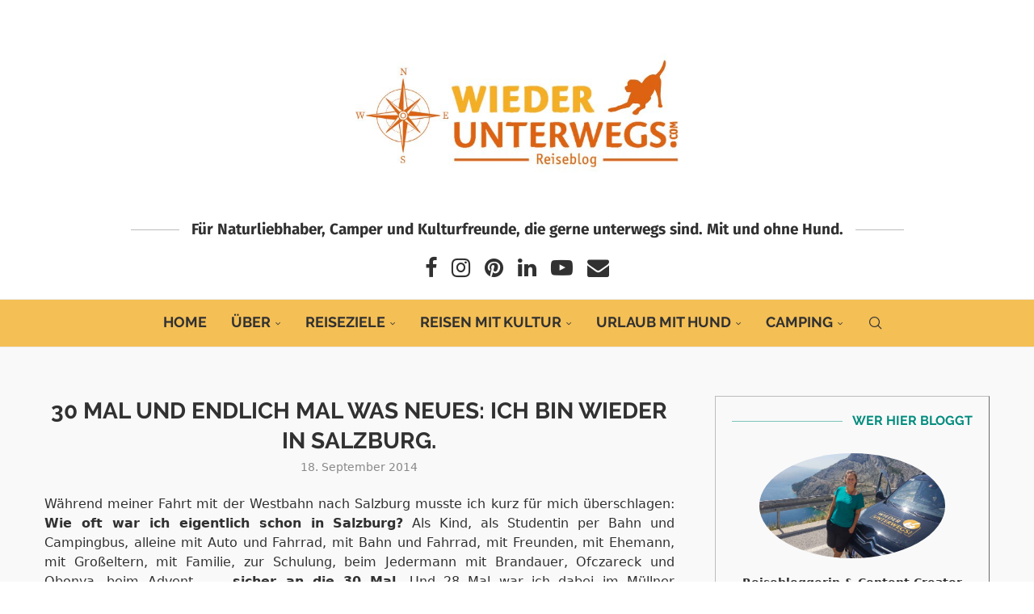

--- FILE ---
content_type: text/html; charset=UTF-8
request_url: https://www.wiederunterwegs.com/salzburg-kultur-literatur/
body_size: 52221
content:
<!DOCTYPE html>
<html lang="de">
<head>
<meta charset="UTF-8">
<meta http-equiv="X-UA-Compatible" content="IE=edge">
<meta name="viewport" content="width=device-width, initial-scale=1">
<link rel="profile" href="https://gmpg.org/xfn/11"/>
<link rel="alternate" type="application/rss+xml" title="Reiseblog Wiederunterwegs.com RSS Feed"
href="https://www.wiederunterwegs.com/feed/"/>
<link rel="alternate" type="application/atom+xml" title="Reiseblog Wiederunterwegs.com Atom Feed"
href="https://www.wiederunterwegs.com/feed/atom/"/>
<link rel="pingback" href="https://www.wiederunterwegs.com/xmlrpc.php"/>
<!--[if lt IE 9]>
<script src="https://www.wiederunterwegs.com/wp-content/themes/soledad/js/html5.js"></script>
<![endif]-->
<link rel='preconnect' href='https://fonts.googleapis.com' />
<link rel='preconnect' href='https://fonts.gstatic.com' />
<meta http-equiv='x-dns-prefetch-control' content='on'>
<link rel='dns-prefetch' href='//fonts.googleapis.com' />
<link rel='dns-prefetch' href='//fonts.gstatic.com' />
<link rel='dns-prefetch' href='//s.gravatar.com' />
<link rel='dns-prefetch' href='//www.google-analytics.com' />
<meta name='robots' content='index, follow, max-image-preview:large, max-snippet:-1, max-video-preview:-1' />
<!-- This site is optimized with the Yoast SEO plugin v26.8 - https://yoast.com/product/yoast-seo-wordpress/ -->
<title>30 Mal und endlich mal was Neues: Ich bin wieder in Salzburg. - Reiseblog Wiederunterwegs.com</title>
<meta name="description" content="30 Mal war ich schon in Salzburg. Diesmal schlug ich mal ganz andere Wege ein und entdeckte wunderbar Neues." />
<link rel="canonical" href="https://www.wiederunterwegs.com/salzburg-kultur-literatur/" />
<meta property="og:locale" content="de_DE" />
<meta property="og:type" content="article" />
<meta property="og:title" content="30 Mal und endlich mal was Neues: Ich bin wieder in Salzburg. - Reiseblog Wiederunterwegs.com" />
<meta property="og:description" content="30 Mal war ich schon in Salzburg. Diesmal schlug ich mal ganz andere Wege ein und entdeckte wunderbar Neues." />
<meta property="og:url" content="https://www.wiederunterwegs.com/salzburg-kultur-literatur/" />
<meta property="og:site_name" content="Reiseblog Wiederunterwegs.com" />
<meta property="article:publisher" content="https://www.facebook.com/angelika.wiederunterwegs" />
<meta property="article:author" content="facebook.com/angelika.mandlersaul" />
<meta property="article:published_time" content="2014-09-18T17:46:28+00:00" />
<meta property="article:modified_time" content="2020-04-06T17:40:08+00:00" />
<meta property="og:image" content="https://www.wiederunterwegs.com/wp-content/uploads/IMG_5970.jpg" />
<meta property="og:image:width" content="600" />
<meta property="og:image:height" content="400" />
<meta property="og:image:type" content="image/jpeg" />
<meta name="author" content="Angelika Mandler-Saul" />
<meta name="twitter:card" content="summary_large_image" />
<meta name="twitter:creator" content="@https://twitter.com/AngelikaMandler" />
<meta name="twitter:site" content="@AngelikaMandler" />
<script type="application/ld+json" class="yoast-schema-graph">{"@context":"https://schema.org","@graph":[{"@type":"Article","@id":"https://www.wiederunterwegs.com/salzburg-kultur-literatur/#article","isPartOf":{"@id":"https://www.wiederunterwegs.com/salzburg-kultur-literatur/"},"author":{"name":"Angelika Mandler-Saul","@id":"https://www.wiederunterwegs.com/#/schema/person/51ce4c57cc57dd7ff70efddd88da70d1"},"headline":"30 Mal und endlich mal was Neues: Ich bin wieder in Salzburg.","datePublished":"2014-09-18T17:46:28+00:00","dateModified":"2020-04-06T17:40:08+00:00","mainEntityOfPage":{"@id":"https://www.wiederunterwegs.com/salzburg-kultur-literatur/"},"wordCount":828,"commentCount":2,"publisher":{"@id":"https://www.wiederunterwegs.com/#organization"},"image":{"@id":"https://www.wiederunterwegs.com/salzburg-kultur-literatur/#primaryimage"},"thumbnailUrl":"https://www.wiederunterwegs.com/wp-content/uploads/IMG_5970.jpg","keywords":["Natur"],"articleSection":["Ausflugsziele Österreich","Hoteltipp","Österreich","Reiseberichte","Salzburgerland"],"inLanguage":"de","potentialAction":[{"@type":"CommentAction","name":"Comment","target":["https://www.wiederunterwegs.com/salzburg-kultur-literatur/#respond"]}]},{"@type":"WebPage","@id":"https://www.wiederunterwegs.com/salzburg-kultur-literatur/","url":"https://www.wiederunterwegs.com/salzburg-kultur-literatur/","name":"30 Mal und endlich mal was Neues: Ich bin wieder in Salzburg. - Reiseblog Wiederunterwegs.com","isPartOf":{"@id":"https://www.wiederunterwegs.com/#website"},"primaryImageOfPage":{"@id":"https://www.wiederunterwegs.com/salzburg-kultur-literatur/#primaryimage"},"image":{"@id":"https://www.wiederunterwegs.com/salzburg-kultur-literatur/#primaryimage"},"thumbnailUrl":"https://www.wiederunterwegs.com/wp-content/uploads/IMG_5970.jpg","datePublished":"2014-09-18T17:46:28+00:00","dateModified":"2020-04-06T17:40:08+00:00","description":"30 Mal war ich schon in Salzburg. Diesmal schlug ich mal ganz andere Wege ein und entdeckte wunderbar Neues.","breadcrumb":{"@id":"https://www.wiederunterwegs.com/salzburg-kultur-literatur/#breadcrumb"},"inLanguage":"de","potentialAction":[{"@type":"ReadAction","target":["https://www.wiederunterwegs.com/salzburg-kultur-literatur/"]}]},{"@type":"ImageObject","inLanguage":"de","@id":"https://www.wiederunterwegs.com/salzburg-kultur-literatur/#primaryimage","url":"https://www.wiederunterwegs.com/wp-content/uploads/IMG_5970.jpg","contentUrl":"https://www.wiederunterwegs.com/wp-content/uploads/IMG_5970.jpg","width":600,"height":400,"caption":"IMG 5970"},{"@type":"BreadcrumbList","@id":"https://www.wiederunterwegs.com/salzburg-kultur-literatur/#breadcrumb","itemListElement":[{"@type":"ListItem","position":1,"name":"HOME","item":"https://www.wiederunterwegs.com/"},{"@type":"ListItem","position":2,"name":"Österreich","item":"https://www.wiederunterwegs.com/oesterreich/"},{"@type":"ListItem","position":3,"name":"Salzburgerland","item":"https://www.wiederunterwegs.com/oesterreich/salzburgerland/"},{"@type":"ListItem","position":4,"name":"30 Mal und endlich mal was Neues: Ich bin wieder in Salzburg."}]},{"@type":"WebSite","@id":"https://www.wiederunterwegs.com/#website","url":"https://www.wiederunterwegs.com/","name":"Reiseblog Wiederunterwegs.com","description":"Für Naturliebhaber, Camper und Kulturfreunde. Mit und ohne Hund unterwegs.","publisher":{"@id":"https://www.wiederunterwegs.com/#organization"},"potentialAction":[{"@type":"SearchAction","target":{"@type":"EntryPoint","urlTemplate":"https://www.wiederunterwegs.com/?s={search_term_string}"},"query-input":{"@type":"PropertyValueSpecification","valueRequired":true,"valueName":"search_term_string"}}],"inLanguage":"de"},{"@type":"Organization","@id":"https://www.wiederunterwegs.com/#organization","name":"Reiseblog WIEDERUNTERWEGS","url":"https://www.wiederunterwegs.com/","logo":{"@type":"ImageObject","inLanguage":"de","@id":"https://www.wiederunterwegs.com/#/schema/logo/image/","url":"","contentUrl":"","caption":"Reiseblog WIEDERUNTERWEGS"},"image":{"@id":"https://www.wiederunterwegs.com/#/schema/logo/image/"},"sameAs":["https://www.facebook.com/angelika.wiederunterwegs","https://x.com/AngelikaMandler","https://instagram.com/wiederunterwegs/","https://www.linkedin.com/in/angelikamandlersaul/","https://www.pinterest.com/wiederunterwegs/"]},{"@type":"Person","@id":"https://www.wiederunterwegs.com/#/schema/person/51ce4c57cc57dd7ff70efddd88da70d1","name":"Angelika Mandler-Saul","image":{"@type":"ImageObject","inLanguage":"de","@id":"https://www.wiederunterwegs.com/#/schema/person/image/","url":"https://secure.gravatar.com/avatar/04aaba5e73ea45b9c25bd44c30a313f6f0edfaba256d3649cb6f672b249016da?s=96&d=mm&r=g","contentUrl":"https://secure.gravatar.com/avatar/04aaba5e73ea45b9c25bd44c30a313f6f0edfaba256d3649cb6f672b249016da?s=96&d=mm&r=g","caption":"Angelika Mandler-Saul"},"description":"Auf dem österreichischen Reiseblog Wiederunterwegs.com schreibe ich übers Unterwegssein in der Natur, Reisen mit Kultur und dem Urlaub mit Hund Mit meiner mobilen Werbeagentur Marketing.Medien.Werkstatt. berate ich Unternehmen in Sachen Social Media, halte Workshops für Social Media und Blogging und biete auch die klassischen Marketing- &amp; PR Dienstleistungen an.","sameAs":["https://www.wiederunterwegs.com","facebook.com/angelika.mandlersaul","https://www.instagram.com/wiederunterwegs/","https://www.linkedin.com/in/angelikamandlersaul/","https://www.pinterest.at/wiederunterwegs/pins/","https://x.com/https://twitter.com/AngelikaMandler","https://www.youtube.com/channel/UCkub0KUgOTizqHyid_iZFIQ/videos"]}]}</script>
<!-- / Yoast SEO plugin. -->
<link href='https://cdn.f11-ads.com' rel='preconnect' />
<link href='https://ads.qualitymedianetwork.de' rel='preconnect' />
<link href='https://cdn.qualitymedianetwork.de' rel='preconnect' />
<link rel="alternate" type="application/rss+xml" title="Reiseblog Wiederunterwegs.com &raquo; Feed" href="https://www.wiederunterwegs.com/feed/" />
<link rel="alternate" type="application/rss+xml" title="Reiseblog Wiederunterwegs.com &raquo; Kommentar-Feed" href="https://www.wiederunterwegs.com/comments/feed/" />
<link rel="alternate" type="application/rss+xml" title="Reiseblog Wiederunterwegs.com &raquo; Kommentar-Feed zu 30  Mal und endlich mal was Neues: Ich bin wieder in Salzburg." href="https://www.wiederunterwegs.com/salzburg-kultur-literatur/feed/" />
<link rel="alternate" title="oEmbed (JSON)" type="application/json+oembed" href="https://www.wiederunterwegs.com/wp-json/oembed/1.0/embed?url=https%3A%2F%2Fwww.wiederunterwegs.com%2Fsalzburg-kultur-literatur%2F" />
<link rel="alternate" title="oEmbed (XML)" type="text/xml+oembed" href="https://www.wiederunterwegs.com/wp-json/oembed/1.0/embed?url=https%3A%2F%2Fwww.wiederunterwegs.com%2Fsalzburg-kultur-literatur%2F&#038;format=xml" />
<style id='wp-img-auto-sizes-contain-inline-css' type='text/css'>
img:is([sizes=auto i],[sizes^="auto," i]){contain-intrinsic-size:3000px 1500px}
/*# sourceURL=wp-img-auto-sizes-contain-inline-css */
</style>
<link rel='stylesheet' id='penci-folding-css' href='//www.wiederunterwegs.com/wp-content/cache/wpfc-minified/6wz4310u/2hvbp.css' type='text/css' media='all' />
<link rel='stylesheet' id='wp-block-library-css' href='//www.wiederunterwegs.com/wp-content/cache/wpfc-minified/f193blv5/2hvbo.css' type='text/css' media='all' />
<style id='wp-block-library-theme-inline-css' type='text/css'>
.wp-block-audio :where(figcaption){color:#555;font-size:13px;text-align:center}.is-dark-theme .wp-block-audio :where(figcaption){color:#ffffffa6}.wp-block-audio{margin:0 0 1em}.wp-block-code{border:1px solid #ccc;border-radius:4px;font-family:Menlo,Consolas,monaco,monospace;padding:.8em 1em}.wp-block-embed :where(figcaption){color:#555;font-size:13px;text-align:center}.is-dark-theme .wp-block-embed :where(figcaption){color:#ffffffa6}.wp-block-embed{margin:0 0 1em}.blocks-gallery-caption{color:#555;font-size:13px;text-align:center}.is-dark-theme .blocks-gallery-caption{color:#ffffffa6}:root :where(.wp-block-image figcaption){color:#555;font-size:13px;text-align:center}.is-dark-theme :root :where(.wp-block-image figcaption){color:#ffffffa6}.wp-block-image{margin:0 0 1em}.wp-block-pullquote{border-bottom:4px solid;border-top:4px solid;color:currentColor;margin-bottom:1.75em}.wp-block-pullquote :where(cite),.wp-block-pullquote :where(footer),.wp-block-pullquote__citation{color:currentColor;font-size:.8125em;font-style:normal;text-transform:uppercase}.wp-block-quote{border-left:.25em solid;margin:0 0 1.75em;padding-left:1em}.wp-block-quote cite,.wp-block-quote footer{color:currentColor;font-size:.8125em;font-style:normal;position:relative}.wp-block-quote:where(.has-text-align-right){border-left:none;border-right:.25em solid;padding-left:0;padding-right:1em}.wp-block-quote:where(.has-text-align-center){border:none;padding-left:0}.wp-block-quote.is-large,.wp-block-quote.is-style-large,.wp-block-quote:where(.is-style-plain){border:none}.wp-block-search .wp-block-search__label{font-weight:700}.wp-block-search__button{border:1px solid #ccc;padding:.375em .625em}:where(.wp-block-group.has-background){padding:1.25em 2.375em}.wp-block-separator.has-css-opacity{opacity:.4}.wp-block-separator{border:none;border-bottom:2px solid;margin-left:auto;margin-right:auto}.wp-block-separator.has-alpha-channel-opacity{opacity:1}.wp-block-separator:not(.is-style-wide):not(.is-style-dots){width:100px}.wp-block-separator.has-background:not(.is-style-dots){border-bottom:none;height:1px}.wp-block-separator.has-background:not(.is-style-wide):not(.is-style-dots){height:2px}.wp-block-table{margin:0 0 1em}.wp-block-table td,.wp-block-table th{word-break:normal}.wp-block-table :where(figcaption){color:#555;font-size:13px;text-align:center}.is-dark-theme .wp-block-table :where(figcaption){color:#ffffffa6}.wp-block-video :where(figcaption){color:#555;font-size:13px;text-align:center}.is-dark-theme .wp-block-video :where(figcaption){color:#ffffffa6}.wp-block-video{margin:0 0 1em}:root :where(.wp-block-template-part.has-background){margin-bottom:0;margin-top:0;padding:1.25em 2.375em}
/*# sourceURL=/wp-includes/css/dist/block-library/theme.min.css */
</style>
<style id='classic-theme-styles-inline-css' type='text/css'>
/*! This file is auto-generated */
.wp-block-button__link{color:#fff;background-color:#32373c;border-radius:9999px;box-shadow:none;text-decoration:none;padding:calc(.667em + 2px) calc(1.333em + 2px);font-size:1.125em}.wp-block-file__button{background:#32373c;color:#fff;text-decoration:none}
/*# sourceURL=/wp-includes/css/classic-themes.min.css */
</style>
<style id='create-block-watchbetter-video-style-inline-css' type='text/css'>
.wp-block-create-block-watchbetter-video{padding:2px}
/*# sourceURL=https://www.wiederunterwegs.com/wp-content/plugins/qualitymedianetwork/blocks/watchbetter/dist/style-index.css */
</style>
<link rel='stylesheet' id='b-blocks-testimonials-pro-style-css' href='//www.wiederunterwegs.com/wp-content/cache/wpfc-minified/78rclopl/2hvbo.css' type='text/css' media='all' />
<link rel='stylesheet' id='b-blocks-timeline-wpblock-style-css' href='//www.wiederunterwegs.com/wp-content/cache/wpfc-minified/7wr14buc/2hvbo.css' type='text/css' media='all' />
<link rel='stylesheet' id='b-blocks-ticker-plugins-style-css' href='//www.wiederunterwegs.com/wp-content/cache/wpfc-minified/1prsmnh0/2hvbo.css' type='text/css' media='all' />
<link rel='stylesheet' id='b-blocks-about-us-style-css' href='//www.wiederunterwegs.com/wp-content/cache/wpfc-minified/7acjnx3t/2hvbo.css' type='text/css' media='all' />
<link rel='stylesheet' id='b-blocks-team-section-style-css' href='//www.wiederunterwegs.com/wp-content/cache/wpfc-minified/jqyhy8h3/2hvbo.css' type='text/css' media='all' />
<style id='b-blocks-faq-blocks-style-inline-css' type='text/css'>
.wp-block-b-blocks-faq-blocks{box-sizing:border-box}.wp-block-b-blocks-faq-blocks *{box-sizing:border-box;margin:0;padding:0}.wp-block-b-blocks-faq-blocks .wrapper{display:flex}.wp-block-b-blocks-faq-blocks .wrapper .container{display:flex;margin-top:50px}.wp-block-b-blocks-faq-blocks .wrapper .heading{align-items:center;display:flex;flex-direction:column;justify-content:center}.wp-block-b-blocks-faq-blocks .wrapper .custom-shadow{overflow:hidden}.wp-block-b-blocks-faq-blocks .wrapper .container{width:100%}.wp-block-b-blocks-faq-blocks .wrapper .faq-wrapper{align-items:start;display:grid;grid-template-columns:1fr 1fr}.wp-block-b-blocks-faq-blocks .wrapper .highlight{-webkit-background-clip:text!important;color:transparent!important}.wp-block-b-blocks-faq-blocks .wrapper .faq-left .description{margin-top:20px}.wp-block-b-blocks-faq-blocks .wrapper .contact-btn{align-items:center;display:flex;font-weight:600;justify-content:center;margin-top:20px;text-decoration:none;transition:all .3s ease;width:-moz-fit-content;width:fit-content}.wp-block-b-blocks-faq-blocks .wrapper .contact-btn span{align-items:center;display:flex}.wp-block-b-blocks-faq-blocks .wrapper .contact-btn-text{margin-right:10px}.wp-block-b-blocks-faq-blocks .wrapper .buttonIcon{margin-right:6px}.wp-block-b-blocks-faq-blocks .wrapper .style-3-title{margin-top:10px}.wp-block-b-blocks-faq-blocks .wrapper .faq-item:last-child{border-bottom:none}.wp-block-b-blocks-faq-blocks .wrapper .faq-question{align-items:center;border-radius:10px;cursor:pointer;display:flex;justify-content:space-between;min-width:200px}.wp-block-b-blocks-faq-blocks .wrapper .faq-question .question{font-family:inherit;font-size:inherit;font-size:18px;font-weight:400;line-height:inherit}.wp-block-b-blocks-faq-blocks .wrapper .toggle-btn{align-items:center;background:none;border:none;color:#666;cursor:pointer;display:flex;justify-content:center;padding:.5rem;transition:transform .7s ease,color .7s ease}.wp-block-b-blocks-faq-blocks .wrapper .toggle-btn .icon svg{height:20px;width:20px;fill:#fff}.wp-block-b-blocks-faq-blocks .wrapper .buttonIcon svg{height:20px;width:20px}.wp-block-b-blocks-faq-blocks .wrapper .faq-question.active .toggle-btn{transform:rotate(180deg)}.wp-block-b-blocks-faq-blocks .wrapper .faq-answer,.wp-block-b-blocks-faq-blocks .wrapper .faq-question{max-width:700px}.wp-block-b-blocks-faq-blocks .wrapper .faq-answer{max-height:0;overflow:hidden;padding:0 10px;transition:max-height .3s ease,padding .3s ease}.wp-block-b-blocks-faq-blocks .wrapper .faq-item.active .faq-answer{margin:5px 0;max-height:auto}@media(max-width:768px){.wp-block-b-blocks-faq-blocks .wrapper .faq-wrapper{grid-template-columns:1fr}.wp-block-b-blocks-faq-blocks .wrapper .container{margin-top:20px}}
/*# sourceURL=https://www.wiederunterwegs.com/wp-content/plugins/section-collection/build/faq/view.css */
</style>
<link rel='stylesheet' id='b-blocks-call-to-actions-style-css' href='//www.wiederunterwegs.com/wp-content/cache/wpfc-minified/7wrar4ys/2hvbo.css' type='text/css' media='all' />
<link rel='stylesheet' id='b-blocks-info-list-style-css' href='//www.wiederunterwegs.com/wp-content/cache/wpfc-minified/1or0bjo7/2hvbo.css' type='text/css' media='all' />
<style id='bpsc-section-collection-style-inline-css' type='text/css'>
html{scroll-behavior:smooth}.dashicons{font-family:dashicons!important}.wp-block-bpsc-section-collection *{box-sizing:border-box}.wp-block-bpsc-section-collection .prefixBlockName{display:inline-block}.wp-block-bpsc-section-collection .icon{font-style:inherit}.wp-block-bpsc-section-collection a{text-decoration:none}.wp-block-bpsc-section-collection a:focus{outline:none}.wp-block-bpsc-section-collection img{max-width:100%;width:100%}.wp-block-bpsc-section-collection h2,.wp-block-bpsc-section-collection h4{margin:0;padding:0}.wp-block-bpsc-section-collection .bpscSectionCollection .layoutStyle .mainArea h2,.wp-block-bpsc-section-collection .bpscSectionCollection .layoutStyle .mainArea h4{color:#fff}.wp-block-bpsc-section-collection .bpscSectionCollection .layoutStyle .mainArea a.btn{background-color:#7ec954;border:0;border-radius:5px;color:#fff;cursor:pointer;display:inline-block;font-size:20px;font-weight:400;line-height:24px;margin-bottom:10px;padding:13px 24px;text-decoration:none;transition-duration:.15s;transition-property:all;transition-timing-function:ease-in-out}.wp-block-bpsc-section-collection .bpscSectionCollection .layoutStyle .mainArea a.btn a{text-decoration:none}.wp-block-bpsc-section-collection .bpscSectionCollection .layoutStyle.style1{text-align:center}.wp-block-bpsc-section-collection .bpscSectionCollection .layoutStyle.style1 .mainArea .title{margin:0 auto;width:90%}@media(max-width:576px){.wp-block-bpsc-section-collection .bpscSectionCollection .layoutStyle.style1 .mainArea .title{width:100%}}.wp-block-bpsc-section-collection .bpscSectionCollection .layoutStyle.style1 .mainArea .subTitle{margin:20px 0}.wp-block-bpsc-section-collection .bpscSectionCollection .layoutStyle.style2 .mainArea,.wp-block-bpsc-section-collection .bpscSectionCollection .layoutStyle.style3 .mainArea{align-items:self-start;display:grid;gap:10px;grid-template-columns:repeat(2,1fr)}@media(max-width:768px){.wp-block-bpsc-section-collection .bpscSectionCollection .layoutStyle.style2 .mainArea,.wp-block-bpsc-section-collection .bpscSectionCollection .layoutStyle.style3 .mainArea{grid-template-columns:repeat(1,1fr)}}.wp-block-bpsc-section-collection .bpscSectionCollection .layoutStyle.style2 .mainArea .buttonArea,.wp-block-bpsc-section-collection .bpscSectionCollection .layoutStyle.style3 .mainArea .buttonArea{align-items:center;display:flex;gap:10px}.wp-block-bpsc-section-collection .bpscSectionCollection .layoutStyle.style3 .mainArea{align-items:center;gap:20px}.wp-block-bpsc-section-collection .bpscSectionCollection .layoutStyle.style3 .mainArea .subTitle{margin-top:15px}.wp-block-bpsc-section-collection .bpscSectionCollection .layoutStyle.style3 .mainArea .buttonArea{gap:20px;justify-content:center}.wp-block-bpsc-section-collection .bpscSectionCollection .layoutStyle.style4 .mainArea{align-items:center;display:grid;gap:15px;grid-template-columns:repeat(2,1fr)}@media(max-width:768px){.wp-block-bpsc-section-collection .bpscSectionCollection .layoutStyle.style4 .mainArea{grid-template-columns:repeat(1,1fr)}}.wp-block-bpsc-section-collection .bpscSectionCollection .layoutStyle.style4 .mainArea .subTitle{margin:15px 0}.wp-block-bpsc-section-collection .bpscSectionCollection .layoutStyle.style4 .mainArea .imgArea,.wp-block-bpsc-section-collection .bpscSectionCollection .layoutStyle.style4 .mainArea .imgArea .img{height:100%;width:100%}.wp-block-bpsc-section-collection .bpscSectionCollection .layoutStyle.style4 .mainArea .imgArea .img img{height:100%;-o-object-fit:cover;object-fit:cover;width:100%}
/*# sourceURL=https://www.wiederunterwegs.com/wp-content/plugins/section-collection/build/hero-section/view.css */
</style>
<link rel='stylesheet' id='bpptst-pricing-table-section-style-css' href='//www.wiederunterwegs.com/wp-content/cache/wpfc-minified/qhs3viov/2hvbo.css' type='text/css' media='all' />
<style id='feature-details-feature-details-style-inline-css' type='text/css'>
.wp-block-feature-details-feature-details,.wp-block-feature-details-feature-details *{box-sizing:border-box}.wp-block-feature-details-feature-details .featureDetailsMain{overflow:hidden}.wp-block-feature-details-feature-details .featureDetailsSectionWrapper{margin:0 auto}.wp-block-feature-details-feature-details .featureDetailsSection{isolation:isolate;position:relative}.wp-block-feature-details-feature-details .featureDetailsSection:after{-webkit-backdrop-filter:blur(25px);backdrop-filter:blur(25px);background-color:rgba(14,14,16,.1);border-radius:inherit;content:"";inset:0;position:absolute;z-index:-1}.wp-block-feature-details-feature-details .featureDetailsSectionContainerContent{align-items:center!important;display:flex;flex-wrap:wrap}.wp-block-feature-details-feature-details .featureDetailsSectionContainerContent>*{flex-shrink:0;width:100%}.wp-block-feature-details-feature-details .featureDetailsSectionContainerContentText{width:100%}@media(min-width:768px){.wp-block-feature-details-feature-details .featureDetailsSectionContainerContentText{flex:0 0 auto;width:50%}}.wp-block-feature-details-feature-details .featureDetailsSectionContainerContentImageContainer{width:100%}@media(min-width:768px){.wp-block-feature-details-feature-details .featureDetailsSectionContainerContentImageContainer{flex:0 0 auto;width:50%}}.wp-block-feature-details-feature-details .featureDetailsSectionContainerContentImage{display:block;height:100%!important;-o-object-fit:cover;object-fit:cover;-o-object-position:center;object-position:center;width:100%}@media(max-width:800px){.wp-block-feature-details-feature-details .featureDetailsSectionContainerContent{flex-direction:column}.wp-block-feature-details-feature-details .featureDetailsSectionContainerContentImageContainer,.wp-block-feature-details-feature-details .featureDetailsSectionContainerContentText{width:100%!important}.wp-block-feature-details-feature-details .featureDetailsSectionContainerContentImage{display:block;height:100%!important;-o-object-fit:cover;object-fit:cover;-o-object-position:center;object-position:center;width:100%}}.wp-block-feature-details-feature-details .featureDetailsButton{align-items:center;background-color:#d14e2c;display:inline-flex;gap:10px;margin-top:20px;outline:none;padding:8px 20px;text-decoration:none}.wp-block-feature-details-feature-details .featureDetailsButton svg{align-items:center;display:flex;height:1em;justify-content:center;width:1em}.wp-block-feature-details-feature-details .featureDetailsHeading{margin:0}
/*# sourceURL=https://www.wiederunterwegs.com/wp-content/plugins/section-collection/build/feature-details/view.css */
</style>
<style id='info-grid-info-grid-style-inline-css' type='text/css'>
:root{--bg:#0b0c10;--card:#121318;--card-2:#0f1015;--border:hsla(0,0%,100%,.08);--text:#f3f4f6;--muted:#c5c7d0;--shadow:0 10px 25px rgba(0,0,0,.35),inset 0 1px 0 hsla(0,0%,100%,.03)}.wp-block-info-grid-info-grid,.wp-block-info-grid-info-grid *{box-sizing:border-box}.wp-block-info-grid-info-grid .infoGridWrapper{overflow:hidden}.wp-block-info-grid-info-grid .infoGridWrapper .infoGridGrid{display:grid;grid-template-columns:1fr}.wp-block-info-grid-info-grid .infoGridWrapper .infoGridCardcardExtraRow{grid-column:span 1}@media(min-width:640px){.wp-block-info-grid-info-grid .infoGridWrapper .infoGridGrid{grid-template-columns:repeat(2,1fr)}.wp-block-info-grid-info-grid .infoGridWrapper .infoGridCardcardExtraRow{grid-column:span 2}}@media(min-width:1024px){.wp-block-info-grid-info-grid .infoGridWrapper .infoGridGrid{grid-template-columns:repeat(4,1fr)}.wp-block-info-grid-info-grid .infoGridWrapper .infoGridCardcardExtraRow{grid-column:span 2}}.wp-block-info-grid-info-grid .infoGridWrapper .infoGridCard{isolation:isolate;overflow:hidden;position:relative}.wp-block-info-grid-info-grid .infoGridWrapper .infoGridCard .columnsFourSvg{bottom:0!important;height:auto;left:50%!important;pointer-events:none!important;position:absolute!important;transform:translateX(-50%);width:100%}.wp-block-info-grid-info-grid .infoGridWrapper .infoGridCard .columnsThreeSvg{pointer-events:none!important;position:absolute!important;right:0!important;top:0!important}.wp-block-info-grid-info-grid .infoGridWrapper .infoGridCard .titleLink{outline:none;text-decoration:none}.wp-block-info-grid-info-grid .infoGridWrapper .infoGridTitle{text-shadow:0 1px 0 rgba(0,0,0,.4);transition:color .2s ease-in}.wp-block-info-grid-info-grid .infoGridWrapper .infoGridMedia{margin-top:clamp(10px,1.5vw,14px);min-height:100px;overflow:hidden}.wp-block-info-grid-info-grid .infoGridWrapper .infoGridMedia img{display:block;height:auto;-o-object-fit:cover;object-fit:cover;width:100%}
/*# sourceURL=https://www.wiederunterwegs.com/wp-content/plugins/section-collection/build/info-grid/view.css */
</style>
<style id='feature-overview-feature-overview-section-style-inline-css' type='text/css'>
.wp-block-feature-overview-feature-overview-section .bp-sc-feature-overview-section{display:flex;flex-direction:column;justify-content:center}.wp-block-feature-overview-feature-overview-section .bp-sc-feature-overview-section *{box-sizing:border-box;margin:0;padding:0}.wp-block-feature-overview-feature-overview-section .bp-sc-feature-overview-section .product-card{border:1px solid rgba(12,13,60,.1);border-radius:1.25rem;box-shadow:0 4px 12px rgba(0,0,0,.05);display:grid;gap:1.5rem;grid-template-columns:1.5fr 2fr 1fr;margin-bottom:24px;max-width:1260px;padding:2.5rem;transition:box-shadow .3s ease;width:100%}.wp-block-feature-overview-feature-overview-section .bp-sc-feature-overview-section .product-image-container{border-radius:.5rem;height:100%;overflow:hidden}.wp-block-feature-overview-feature-overview-section .bp-sc-feature-overview-section .product-image{height:100%;-o-object-fit:contain;object-fit:contain;width:100%}.wp-block-feature-overview-feature-overview-section .bp-sc-feature-overview-section .product-details{display:flex;flex-direction:column;justify-content:start}.wp-block-feature-overview-feature-overview-section .bp-sc-feature-overview-section .product-overview{border-radius:1rem;display:flex;flex-direction:column;height:100%;padding:1.5rem}.wp-block-feature-overview-feature-overview-section .bp-sc-feature-overview-section .overview-title{border-bottom:1px solid rgba(7,1,38,.1);line-height:1.3;margin-bottom:1rem;padding-bottom:1rem}.wp-block-feature-overview-feature-overview-section .bp-sc-feature-overview-section .overview-stats{flex-grow:1;font-size:1rem;line-height:1.55;list-style-type:none}.wp-block-feature-overview-feature-overview-section .bp-sc-feature-overview-section .overview-stats li{margin-bottom:.84em;padding-left:1.875rem;position:relative}.wp-block-feature-overview-feature-overview-section .bp-sc-feature-overview-section .overview-stats li:before{color:inherit;content:"✔";font-family:icomoon;font-size:.8em;left:0;line-height:1;position:absolute;top:.5em}.wp-block-feature-overview-feature-overview-section .bp-sc-feature-overview-section .product-cta{margin-top:auto}.wp-block-feature-overview-feature-overview-section .bp-sc-feature-overview-section .cta-button{border:none;border-radius:.5rem;cursor:pointer;display:inline-block;font-family:inherit;font-size:1rem;font-weight:700;line-height:1.5;overflow:hidden;padding:.5rem 1rem;position:relative;text-align:center;text-decoration:none;transition:all .5s ease;width:100%;z-index:1}@font-face{font-display:swap;font-family:icomoon;font-style:normal;font-weight:400;src:url(https://bplugins.com/wp-content/themes/b-technologies/assets/fonts/icomoon/icomoon.woff) format("woff")}@media(max-width:1024px){.wp-block-feature-overview-feature-overview-section .bp-sc-feature-overview-section .product-card{gap:1rem;grid-template-columns:1fr 1fr 1fr;padding:1.5rem}.wp-block-feature-overview-feature-overview-section .bp-sc-feature-overview-section .product-overview{grid-column:span 2}}@media(max-width:768px){.wp-block-feature-overview-feature-overview-section .bp-sc-feature-overview-section .product-card{grid-template-columns:1fr;padding:1rem}.wp-block-feature-overview-feature-overview-section .bp-sc-feature-overview-section .product-section{margin-bottom:1.5rem}.wp-block-feature-overview-feature-overview-section .bp-sc-feature-overview-section .product-overview{width:100%}.wp-block-feature-overview-feature-overview-section .bp-sc-feature-overview-section .product-image-container{height:250px}}@media(max-width:640px){.wp-block-feature-overview-feature-overview-section .bp-sc-feature-overview-section body{padding:1rem}.wp-block-feature-overview-feature-overview-section .bp-sc-feature-overview-section .product-card{gap:1rem;padding:1rem}}
/*# sourceURL=https://www.wiederunterwegs.com/wp-content/plugins/section-collection/build/feature-overview-section/view.css */
</style>
<style id='scmfaqs-modern-faq-section-style-inline-css' type='text/css'>
.wp-block-scmfaqs-modern-faq-section .bpl-sc-mfaq-section{align-items:center;box-sizing:border-box;display:flex}.wp-block-scmfaqs-modern-faq-section .bpl-sc-mfaq-section .faq-container{background:#fff;box-shadow:0 4px 20px rgba(0,0,0,.1);max-width:1000px;overflow:hidden;width:100%}.wp-block-scmfaqs-modern-faq-section .bpl-sc-mfaq-section .faq-header{padding:40px 20px;text-align:center}.wp-block-scmfaqs-modern-faq-section .bpl-sc-mfaq-section .faq-header h1{margin-bottom:10px}.wp-block-scmfaqs-modern-faq-section .bpl-sc-mfaq-section .faq-header p{opacity:.9}.wp-block-scmfaqs-modern-faq-section .bpl-sc-mfaq-section .search-container{margin:30px auto;max-width:600px}.wp-block-scmfaqs-modern-faq-section .bpl-sc-mfaq-section .search-box{align-items:center;border-radius:50px;box-shadow:0 4px 20px rgba(0,0,0,.1);display:flex;padding:10px 20px;position:relative}.wp-block-scmfaqs-modern-faq-section .bpl-sc-mfaq-section .search-icon{font-size:18px;margin-right:10px}.wp-block-scmfaqs-modern-faq-section .bpl-sc-mfaq-section .search-box input{background:transparent;border:none;flex:1;font-size:1rem;outline:none}.wp-block-scmfaqs-modern-faq-section .bpl-sc-mfaq-section .clear-search{background:none;border:none;cursor:pointer;display:none;padding:5px}.wp-block-scmfaqs-modern-faq-section .bpl-sc-mfaq-section .clear-search.visible{display:block}.wp-block-scmfaqs-modern-faq-section .bpl-sc-mfaq-section .category-filter{display:flex;flex-wrap:wrap;gap:10px;justify-content:center;margin-top:20px}.wp-block-scmfaqs-modern-faq-section .bpl-sc-mfaq-section .category-btn{border:none;border-radius:25px;cursor:pointer;padding:8px 20px;transition:all .3s ease}.wp-block-scmfaqs-modern-faq-section .bpl-sc-mfaq-section .faq-content{padding:40px}.wp-block-scmfaqs-modern-faq-section .bpl-sc-mfaq-section .faq-category{margin-bottom:40px}.wp-block-scmfaqs-modern-faq-section .bpl-sc-mfaq-section .faq-category h2{margin-bottom:20px}.wp-block-scmfaqs-modern-faq-section .bpl-sc-mfaq-section .faq-item{border-radius:12px;margin-bottom:15px;overflow:hidden}.wp-block-scmfaqs-modern-faq-section .bpl-sc-mfaq-section .faq-question{align-items:center;cursor:pointer;display:flex;justify-content:space-between;padding:20px;transition:all .3s ease}.wp-block-scmfaqs-modern-faq-section .bpl-sc-mfaq-section .faq-question:hover{background:rgba(74,144,226,.05)}.wp-block-scmfaqs-modern-faq-section .bpl-sc-mfaq-section .faq-question h3{color:#2d3436;font-size:1.1rem;font-weight:900;margin:0}.wp-block-scmfaqs-modern-faq-section .bpl-sc-mfaq-section .faq-icon{transition:all .3s ease}.wp-block-scmfaqs-modern-faq-section .bpl-sc-mfaq-section .faq-item.active .faq-icon{transform:rotate(45deg)}.wp-block-scmfaqs-modern-faq-section .bpl-sc-mfaq-section .faq-answer{max-height:0;opacity:0;overflow:hidden;padding:0 20px;transition:all .6s ease}.wp-block-scmfaqs-modern-faq-section .bpl-sc-mfaq-section .faq-answer.active{max-height:800px;opacity:1;padding:0 20px 20px}.wp-block-scmfaqs-modern-faq-section .bpl-sc-mfaq-section .faq-answer p{margin:0}.wp-block-scmfaqs-modern-faq-section .bpl-sc-mfaq-section .no-data-message{background:hsla(0,100%,75%,.737);color:#a40202;font-size:18px;font-weight:600;margin-top:2rem;padding:16px 8px;text-align:center}@media(max-width:768px){.wp-block-scmfaqs-modern-faq-section .bpl-sc-mfaq-section .faq-content{padding:20px}.wp-block-scmfaqs-modern-faq-section .bpl-sc-mfaq-section .category-filter{gap:5px}.wp-block-scmfaqs-modern-faq-section .bpl-sc-mfaq-section .category-btn{font-size:.8rem;padding:6px 15px}}@media(max-width:480px){.wp-block-scmfaqs-modern-faq-section .bpl-sc-mfaq-section .faq-header{padding:30px 15px}.wp-block-scmfaqs-modern-faq-section .bpl-sc-mfaq-section .search-box{padding:8px 15px}}
/*# sourceURL=https://www.wiederunterwegs.com/wp-content/plugins/section-collection/build/modern-faq-section/view.css */
</style>
<link rel='stylesheet' id='scmfaqs-money-back-guarantee-card-style-css' href='//www.wiederunterwegs.com/wp-content/cache/wpfc-minified/m7ubqkld/2hvbo.css' type='text/css' media='all' />
<style id='scfbs-flip-box-section-style-inline-css' type='text/css'>
.wp-block-scfbs-flip-box-section *{box-sizing:border-box;font-family:GT Walsheim,sans-serif;margin:0;padding:0}.wp-block-scfbs-flip-box-section a{outline:none;text-decoration:none}.wp-block-scfbs-flip-box-section .bpl-scfbs{align-items:center;display:flex;flex-direction:column;justify-content:center}.wp-block-scfbs-flip-box-section .bpl-scfbs .container{margin:0 auto;max-width:1200px;width:100%}.wp-block-scfbs-flip-box-section .bpl-scfbs .boxes-grid{display:grid;width:100%}.wp-block-scfbs-flip-box-section .bpl-scfbs .flipbox-container{align-items:center;display:flex;flex-direction:column;justify-content:center;perspective:1200px;position:relative}.wp-block-scfbs-flip-box-section .bpl-scfbs .flipbox-wrapper{border-radius:inherit;min-height:inherit;position:relative;transform-style:preserve-3d;transition:all .6s cubic-bezier(.4,0,.2,1);width:100%}.wp-block-scfbs-flip-box-section .bpl-scfbs .flipbox-container:hover .flipbox-wrapper{box-shadow:0 50px 60px rgba(0,0,0,.15);transform:rotateY(-180deg)}.wp-block-scfbs-flip-box-section .bpl-scfbs .flipbox-back,.wp-block-scfbs-flip-box-section .bpl-scfbs .flipbox-front{align-items:stretch;backface-visibility:hidden;background-color:var(--color-primary);background-position:50%;background-size:cover;border-radius:inherit;display:flex;flex-direction:column;min-height:inherit;transform-style:preserve-3d;width:100%}.wp-block-scfbs-flip-box-section .bpl-scfbs .flipbox-back{height:100%;left:0;position:absolute;top:0;transform:rotateY(180deg) translateZ(1px)}.wp-block-scfbs-flip-box-section .bpl-scfbs .flipbox-overlay{display:flex;height:100%;left:0;position:absolute;top:0;width:100%}.wp-block-scfbs-flip-box-section .bpl-scfbs .flipbox-content{align-content:center;backface-visibility:hidden;display:grid;flex:1 auto;grid-auto-columns:1fr;justify-content:center;padding:40px 50px;position:relative;z-index:2}.wp-block-scfbs-flip-box-section .bpl-scfbs .flipbox-back .flipbox-content{align-items:center;display:flex;flex-direction:column;justify-content:center;transform:translateZ(60px) scale(.95)}.wp-block-scfbs-flip-box-section .bpl-scfbs .flipbox-front .flipbox-content{transform:translateZ(60px) scale(.85)}.wp-block-scfbs-flip-box-section .bpl-scfbs .icon-box{align-items:center;display:flex;flex-direction:column;justify-content:center;margin-bottom:2em;position:relative;text-align:center;transition:all .3s ease}.wp-block-scfbs-flip-box-section .bpl-scfbs .icon-container{align-items:center;color:#fff;display:flex;justify-content:center;line-height:1em;margin-bottom:15px!important;transition:all .3s}.wp-block-scfbs-flip-box-section .bpl-scfbs .icon{display:inline-block;height:auto;position:relative;z-index:2}.wp-block-scfbs-flip-box-section .bpl-scfbs .content .title{display:inline-block;margin:0 0 .7em}.wp-block-scfbs-flip-box-section .bpl-scfbs .content .description{margin-bottom:0}.wp-block-scfbs-flip-box-section .bpl-scfbs .content .description span{display:inline-block}.wp-block-scfbs-flip-box-section .bpl-scfbs .flipbox-button{border-radius:0;display:inline-flex;font-family:inherit;font-size:13px;font-weight:500;letter-spacing:.2em;overflow:hidden;padding:0;position:relative;transition:all .3s;white-space:nowrap}.wp-block-scfbs-flip-box-section .bpl-scfbs .flipbox-button>span:not(.button-text){align-items:center;border-color:inherit;border-radius:inherit;display:inline-flex;margin:-2px;padding:1.15em 2.1em;transition:transform .3s cubic-bezier(.22,.665,.34,.875)}.wp-block-scfbs-flip-box-section .bpl-scfbs .button-text{position:relative;z-index:3}.wp-block-scfbs-flip-box-section .bpl-scfbs .flipbox-button:hover{box-shadow:0 12px 28px rgba(0,0,0,.12);transform:translate3d(0,-2px,0)}.wp-block-scfbs-flip-box-section .bpl-scfbs .icon-lqd-atom:before{content:""}.wp-block-scfbs-flip-box-section .bpl-scfbs .icon-lqd-rocket:before{content:""}.wp-block-scfbs-flip-box-section .bpl-scfbs .icon-lqd-users:before{content:""}@media(max-width:768px){.wp-block-scfbs-flip-box-section .bpl-scfbs .flipbox-content{padding:30px}}
/*# sourceURL=https://www.wiederunterwegs.com/wp-content/plugins/section-collection/build/flip-box-section/view.css */
</style>
<style id='bpsc-service-section-style-inline-css' type='text/css'>
.wp-block-bpsc-service-section *,.wp-block-bpsc-service-section :after,.wp-block-bpsc-service-section :before{box-sizing:border-box;margin:0;padding:0}.wp-block-bpsc-service-section .card__container{align-items:center;display:flex;flex-wrap:wrap;justify-content:center;width:100%}.wp-block-bpsc-service-section .card__content{align-items:center;display:flex;flex-direction:column}.wp-block-bpsc-service-section .card__bx{--dark-color:#2e2e2e;--dark-alt-color:#777;--white-color:#fff;--button-color:#333;position:relative;transition:.5s ease-in-out}.wp-block-bpsc-service-section .shadow__div{align-items:center;display:flex;height:350px;justify-content:center;overflow:hidden;padding:12px;width:300px}.wp-block-bpsc-service-section .card__data{align-items:center;display:flex;flex-direction:column;gap:40px;justify-content:center;padding:0 20px;text-align:center}.wp-block-bpsc-service-section .card__icon{align-items:center;box-shadow:0 0 0 4px #2e2e2e,0 0 0 6px var(--clr);color:var(--clr);display:flex;font-size:3rem;height:80px;justify-content:center;transition:.5s ease-in-out;width:80px}.wp-block-bpsc-service-section .card__icon svg{height:50px;width:50px;fill:currentColor}.wp-block-bpsc-service-section .card__bx:hover .card__icon{background-color:var(--clr)}.wp-block-bpsc-service-section .card__data h3{font-size:1.5rem;font-weight:500;transition:.5s ease-in-out}.wp-block-bpsc-service-section .card__data p{color:#777;font-size:.9rem;margin:12px 0;transition:.5s ease-in-out}.wp-block-bpsc-service-section .card__bx:hover p{color:#2e2e2e}
/*# sourceURL=https://www.wiederunterwegs.com/wp-content/plugins/section-collection/build/service-section/view.css */
</style>
<style id='bpsc-counter-section-style-inline-css' type='text/css'>
.wp-block-bpsc-counter-section .bpl-sc-cs{align-items:center;display:flex;justify-content:center;position:relative;text-align:center}.wp-block-bpsc-counter-section .counter{align-items:center;display:flex;flex-wrap:wrap}.wp-block-bpsc-counter-section .list-item{border-radius:20px;box-shadow:0 1px 2px rgba(1,41,112,.1);display:inline-flex;flex-direction:column;margin:10px;padding:2em;text-align:center}.wp-block-bpsc-counter-section .list-item span{border-radius:50%;box-shadow:0 1px 2px rgba(1,41,112,.1);display:grid;margin:auto auto 10px;place-items:center}.wp-block-bpsc-counter-section .list-item span svg{padding:10px;fill:currentColor}.wp-block-bpsc-counter-section .list-item h2{font-size:2.5em;letter-spacing:2px;margin:2px 0}.wp-block-bpsc-counter-section .list-item p{font-size:17px;font-weight:500}
/*# sourceURL=https://www.wiederunterwegs.com/wp-content/plugins/section-collection/build/counter-section/view.css */
</style>
<style id='bpsc-fancy-image-box-section-style-inline-css' type='text/css'>
.wp-block-bpsc-fancy-image-box-section .fancy-section{align-items:center;display:flex;justify-content:center}.wp-block-bpsc-fancy-image-box-section .container{width:100%}.wp-block-bpsc-fancy-image-box-section .fancy-grid{align-items:center;display:flex;flex-wrap:wrap}.wp-block-bpsc-fancy-image-box-section .fancy-card{overflow:hidden;position:relative;transition:transform .5s ease,box-shadow .5s ease;width:100%}.wp-block-bpsc-fancy-image-box-section .fancy-card:hover{box-shadow:0 15px 60px rgba(0,0,0,.25);transform:translateY(-4px)}.wp-block-bpsc-fancy-image-box-section .fancy-card-imgWrapper{overflow:hidden;padding-top:80%;position:relative;width:100%}.wp-block-bpsc-fancy-image-box-section .fancy-card-figure{background-position:50%;background-size:cover;height:100%;left:0;position:absolute;top:0;width:100%}.wp-block-bpsc-fancy-image-box-section .fancy-card:hover .fancy-card-figure{transform:scale(1.2)}.wp-block-bpsc-fancy-image-box-section .fancy-card-img{height:100%;opacity:0;visibility:hidden;width:100%}.wp-block-bpsc-fancy-image-box-section .fancy-card-content{background:linear-gradient(0deg,rgba(0,0,0,.75),transparent);bottom:0;display:flex;flex-direction:column;gap:10px;left:0;padding:25px;position:absolute;width:100%}.wp-block-bpsc-fancy-image-box-section .fancy-card-tag{border-radius:4px;letter-spacing:.1em;padding:6px 16px;text-transform:uppercase;width:-moz-fit-content;width:fit-content}.wp-block-bpsc-fancy-image-box-section .fancy-card-title{display:flex;flex-direction:column;gap:4px;line-height:1.25}.wp-block-bpsc-fancy-image-box-section .fancy-card-title-line{display:block}.wp-block-bpsc-fancy-image-box-section .fancy-card-overlay{background:linear-gradient(0deg,rgba(0,0,0,.75),transparent);bottom:-60%;height:60%;left:0;pointer-events:none;position:absolute;transform:translateY(100%);transition:transform .8s cubic-bezier(.23,1,.32,1);width:100%}.wp-block-bpsc-fancy-image-box-section .fancy-card:hover .fancy-card-overlay{transform:translateY(0)}@media(max-width:768px){.wp-block-bpsc-fancy-image-box-section .fancy-card{max-width:100%}.wp-block-bpsc-fancy-image-box-section .section-title{font-size:32px}}
/*# sourceURL=https://www.wiederunterwegs.com/wp-content/plugins/section-collection/build/fancy-image-box-section/view.css */
</style>
<style id='bpsc-floating-image-section-style-inline-css' type='text/css'>
.wp-block-bpsc-floating-image-section *{box-sizing:border-box;margin:0;overflow:hidden;padding:0}.wp-block-bpsc-floating-image-section .bpsc-fis-parallax-container{background:linear-gradient(to bottom right,#1e293b,#0f172a,#020617);min-height:600px;overflow:hidden;position:relative;width:100%}.wp-block-bpsc-floating-image-section .image-layer{align-items:center;display:flex;flex-direction:column;height:100%;inset:0;justify-content:center;transition:transform .3s ease-out;width:100%}.wp-block-bpsc-floating-image-section .image-layer img{height:100%;-o-object-fit:cover;object-fit:cover;width:100%}.wp-block-bpsc-floating-image-section .text-layer{align-items:center;display:flex;inset:0;justify-content:center;position:absolute;text-align:center;transition:transform .3s ease-out}
/*# sourceURL=https://www.wiederunterwegs.com/wp-content/plugins/section-collection/build/floating-image-section/view.css */
</style>
<style id='bpsc-brand-sponsor-section-style-inline-css' type='text/css'>
.wp-block-bpsc-brand-sponsor-section *,.wp-block-bpsc-brand-sponsor-section :after,.wp-block-bpsc-brand-sponsor-section :before{box-sizing:border-box;margin:0;padding:0}.wp-block-bpsc-brand-sponsor-section a{border:none;outline:none;text-decoration:none}.wp-block-bpsc-brand-sponsor-section .sponsor-section{color:#0e0e0e}.wp-block-bpsc-brand-sponsor-section .container{margin-inline:auto;max-width:1200px;text-align:center}.wp-block-bpsc-brand-sponsor-section .section-title{font-size:clamp(1.9rem,4vw,2.6rem);font-weight:700}.wp-block-bpsc-brand-sponsor-section .section-subtitle{color:#94a3b8;margin-top:14px;margin-inline:auto;max-width:620px}.wp-block-bpsc-brand-sponsor-section .sponsor-grid{align-items:center;display:flex;flex-wrap:wrap;margin-top:60px}.wp-block-bpsc-brand-sponsor-section .sponsor-card{align-items:center;animation:float 7s ease-in-out infinite;display:flex;justify-content:center;padding:30px 22px;position:relative;transition:transform .35s ease,box-shadow .35s ease,border-color .35s ease;will-change:transform}.wp-block-bpsc-brand-sponsor-section .sponsor-card:nth-child(2n){animation-duration:8.5s}.wp-block-bpsc-brand-sponsor-section .sponsor-card:nth-child(3n){animation-duration:6.8s}.wp-block-bpsc-brand-sponsor-section .sponsor-card:nth-child(4n){animation-duration:9.2s}.wp-block-bpsc-brand-sponsor-section .sponsor-card[data-offset="1"]{transform:translateY(-16px)}.wp-block-bpsc-brand-sponsor-section .sponsor-card[data-offset="2"]{transform:translateY(10px)}.wp-block-bpsc-brand-sponsor-section .sponsor-card[data-offset="3"]{transform:translateY(-26px)}.wp-block-bpsc-brand-sponsor-section .sponsor-card[data-offset="4"]{transform:translateY(18px)}.wp-block-bpsc-brand-sponsor-section .sponsor-card:hover{border-color:#38bdf8;transform:translateY(-12px) scale(1.03)}.wp-block-bpsc-brand-sponsor-section .sponsor-card a{align-items:center;display:flex;height:64px;justify-content:center;width:100%}.wp-block-bpsc-brand-sponsor-section .sponsor-card img{filter:grayscale(100%) opacity(.85);max-height:42px;max-width:150px;-o-object-fit:contain;object-fit:contain;transition:transform .35s ease,filter .35s ease;width:auto}.wp-block-bpsc-brand-sponsor-section .sponsor-card:hover img{filter:grayscale(0) opacity(1);transform:scale(1.08)}@media(max-width:768px){.wp-block-bpsc-brand-sponsor-section .sponsor-card{animation:none;transform:none!important}.wp-block-bpsc-brand-sponsor-section .sponsor-grid{gap:22px}}@media(max-width:480px){.wp-block-bpsc-brand-sponsor-section .sponsor-card{min-height:100px;padding:22px 18px}.wp-block-bpsc-brand-sponsor-section .sponsor-card img{max-height:36px}}
/*# sourceURL=https://www.wiederunterwegs.com/wp-content/plugins/section-collection/build/brand-sponsor-section/view.css */
</style>
<link rel='stylesheet' id='bpsc-slider-section-style-css' href='//www.wiederunterwegs.com/wp-content/cache/wpfc-minified/9h68z50l/2hvbo.css' type='text/css' media='all' />
<style id='bpsc-mission-and-vision-section-style-inline-css' type='text/css'>
.wp-block-bpsc-mission-and-vision-section{box-sizing:border-box}.wp-block-bpsc-mission-and-vision-section a{border:none;box-shadow:none;outline:none;text-decoration:none}.wp-block-bpsc-mission-and-vision-section :root{--primary:#2563eb;--dark:#0f172a;--text:#475569;--bg:#f8fafc;--card-bg:#fff;--radius:16px}.wp-block-bpsc-mission-and-vision-section .mv-container{margin:0 auto}.wp-block-bpsc-mission-and-vision-section .mv-header{margin:0 auto 60px;max-width:650px;text-align:center}.wp-block-bpsc-mission-and-vision-section .mv-header h2{color:var(--dark);font-size:clamp(28px,5vw,42px);margin-bottom:14px}.wp-block-bpsc-mission-and-vision-section .mv-header p{color:var(--text);font-size:16px;line-height:1.7}.wp-block-bpsc-mission-and-vision-section .mv-grid{align-items:stretch;display:flex;flex-wrap:wrap;width:100%}.wp-block-bpsc-mission-and-vision-section .mv-card{box-shadow:0 20px 40px rgba(15,23,42,.06);opacity:0;padding:40px 32px;transform:translateY(40px);transition:transform .35s ease,box-shadow .35s ease,opacity .4s ease}.wp-block-bpsc-mission-and-vision-section .mv-card.visible{opacity:1;transform:translateY(0)}.wp-block-bpsc-mission-and-vision-section .mv-card:hover{box-shadow:0 30px 60px rgba(15,23,42,.1);transform:translateY(-6px)}.wp-block-bpsc-mission-and-vision-section .mv-icon{font-size:42px;margin-bottom:20px}.wp-block-bpsc-mission-and-vision-section .mv-card h3{color:var(--dark);font-size:22px;margin-bottom:14px}.wp-block-bpsc-mission-and-vision-section .mv-card p{color:var(--text);font-size:15px;line-height:1.7}@media(max-width:768px){.wp-block-bpsc-mission-and-vision-section .mv-section{padding:70px 16px}.wp-block-bpsc-mission-and-vision-section .mv-header{margin-bottom:40px}.wp-block-bpsc-mission-and-vision-section .mv-card{padding:32px 24px}}@media(max-width:480px){.wp-block-bpsc-mission-and-vision-section .mv-card{text-align:center}}
/*# sourceURL=https://www.wiederunterwegs.com/wp-content/plugins/section-collection/build/mission-and-vision-section/view.css */
</style>
<style id='block-soledad-style-inline-css' type='text/css'>
.pchead-e-block{--pcborder-cl:#dedede;--pcaccent-cl:#6eb48c}.heading1-style-1>h1,.heading1-style-2>h1,.heading2-style-1>h2,.heading2-style-2>h2,.heading3-style-1>h3,.heading3-style-2>h3,.heading4-style-1>h4,.heading4-style-2>h4,.heading5-style-1>h5,.heading5-style-2>h5{padding-bottom:8px;border-bottom:1px solid var(--pcborder-cl);overflow:hidden}.heading1-style-2>h1,.heading2-style-2>h2,.heading3-style-2>h3,.heading4-style-2>h4,.heading5-style-2>h5{border-bottom-width:0;position:relative}.heading1-style-2>h1:before,.heading2-style-2>h2:before,.heading3-style-2>h3:before,.heading4-style-2>h4:before,.heading5-style-2>h5:before{content:'';width:50px;height:2px;bottom:0;left:0;z-index:2;background:var(--pcaccent-cl);position:absolute}.heading1-style-2>h1:after,.heading2-style-2>h2:after,.heading3-style-2>h3:after,.heading4-style-2>h4:after,.heading5-style-2>h5:after{content:'';width:100%;height:2px;bottom:0;left:20px;z-index:1;background:var(--pcborder-cl);position:absolute}.heading1-style-3>h1,.heading1-style-4>h1,.heading2-style-3>h2,.heading2-style-4>h2,.heading3-style-3>h3,.heading3-style-4>h3,.heading4-style-3>h4,.heading4-style-4>h4,.heading5-style-3>h5,.heading5-style-4>h5{position:relative;padding-left:20px}.heading1-style-3>h1:before,.heading1-style-4>h1:before,.heading2-style-3>h2:before,.heading2-style-4>h2:before,.heading3-style-3>h3:before,.heading3-style-4>h3:before,.heading4-style-3>h4:before,.heading4-style-4>h4:before,.heading5-style-3>h5:before,.heading5-style-4>h5:before{width:10px;height:100%;content:'';position:absolute;top:0;left:0;bottom:0;background:var(--pcaccent-cl)}.heading1-style-4>h1,.heading2-style-4>h2,.heading3-style-4>h3,.heading4-style-4>h4,.heading5-style-4>h5{padding:10px 20px;background:#f1f1f1}.heading1-style-5>h1,.heading2-style-5>h2,.heading3-style-5>h3,.heading4-style-5>h4,.heading5-style-5>h5{position:relative;z-index:1}.heading1-style-5>h1:before,.heading2-style-5>h2:before,.heading3-style-5>h3:before,.heading4-style-5>h4:before,.heading5-style-5>h5:before{content:"";position:absolute;left:0;bottom:0;width:200px;height:50%;transform:skew(-25deg) translateX(0);background:var(--pcaccent-cl);z-index:-1;opacity:.4}.heading1-style-6>h1,.heading2-style-6>h2,.heading3-style-6>h3,.heading4-style-6>h4,.heading5-style-6>h5{text-decoration:underline;text-underline-offset:2px;text-decoration-thickness:4px;text-decoration-color:var(--pcaccent-cl)}
/*# sourceURL=https://www.wiederunterwegs.com/wp-content/themes/soledad/inc/block/heading-styles/build/style.min.css */
</style>
<style id='global-styles-inline-css' type='text/css'>
:root{--wp--preset--aspect-ratio--square: 1;--wp--preset--aspect-ratio--4-3: 4/3;--wp--preset--aspect-ratio--3-4: 3/4;--wp--preset--aspect-ratio--3-2: 3/2;--wp--preset--aspect-ratio--2-3: 2/3;--wp--preset--aspect-ratio--16-9: 16/9;--wp--preset--aspect-ratio--9-16: 9/16;--wp--preset--color--black: #000000;--wp--preset--color--cyan-bluish-gray: #abb8c3;--wp--preset--color--white: #ffffff;--wp--preset--color--pale-pink: #f78da7;--wp--preset--color--vivid-red: #cf2e2e;--wp--preset--color--luminous-vivid-orange: #ff6900;--wp--preset--color--luminous-vivid-amber: #fcb900;--wp--preset--color--light-green-cyan: #7bdcb5;--wp--preset--color--vivid-green-cyan: #00d084;--wp--preset--color--pale-cyan-blue: #8ed1fc;--wp--preset--color--vivid-cyan-blue: #0693e3;--wp--preset--color--vivid-purple: #9b51e0;--wp--preset--gradient--vivid-cyan-blue-to-vivid-purple: linear-gradient(135deg,rgb(6,147,227) 0%,rgb(155,81,224) 100%);--wp--preset--gradient--light-green-cyan-to-vivid-green-cyan: linear-gradient(135deg,rgb(122,220,180) 0%,rgb(0,208,130) 100%);--wp--preset--gradient--luminous-vivid-amber-to-luminous-vivid-orange: linear-gradient(135deg,rgb(252,185,0) 0%,rgb(255,105,0) 100%);--wp--preset--gradient--luminous-vivid-orange-to-vivid-red: linear-gradient(135deg,rgb(255,105,0) 0%,rgb(207,46,46) 100%);--wp--preset--gradient--very-light-gray-to-cyan-bluish-gray: linear-gradient(135deg,rgb(238,238,238) 0%,rgb(169,184,195) 100%);--wp--preset--gradient--cool-to-warm-spectrum: linear-gradient(135deg,rgb(74,234,220) 0%,rgb(151,120,209) 20%,rgb(207,42,186) 40%,rgb(238,44,130) 60%,rgb(251,105,98) 80%,rgb(254,248,76) 100%);--wp--preset--gradient--blush-light-purple: linear-gradient(135deg,rgb(255,206,236) 0%,rgb(152,150,240) 100%);--wp--preset--gradient--blush-bordeaux: linear-gradient(135deg,rgb(254,205,165) 0%,rgb(254,45,45) 50%,rgb(107,0,62) 100%);--wp--preset--gradient--luminous-dusk: linear-gradient(135deg,rgb(255,203,112) 0%,rgb(199,81,192) 50%,rgb(65,88,208) 100%);--wp--preset--gradient--pale-ocean: linear-gradient(135deg,rgb(255,245,203) 0%,rgb(182,227,212) 50%,rgb(51,167,181) 100%);--wp--preset--gradient--electric-grass: linear-gradient(135deg,rgb(202,248,128) 0%,rgb(113,206,126) 100%);--wp--preset--gradient--midnight: linear-gradient(135deg,rgb(2,3,129) 0%,rgb(40,116,252) 100%);--wp--preset--font-size--small: 12px;--wp--preset--font-size--medium: 20px;--wp--preset--font-size--large: 32px;--wp--preset--font-size--x-large: 42px;--wp--preset--font-size--normal: 14px;--wp--preset--font-size--huge: 42px;--wp--preset--spacing--20: 0.44rem;--wp--preset--spacing--30: 0.67rem;--wp--preset--spacing--40: 1rem;--wp--preset--spacing--50: 1.5rem;--wp--preset--spacing--60: 2.25rem;--wp--preset--spacing--70: 3.38rem;--wp--preset--spacing--80: 5.06rem;--wp--preset--shadow--natural: 6px 6px 9px rgba(0, 0, 0, 0.2);--wp--preset--shadow--deep: 12px 12px 50px rgba(0, 0, 0, 0.4);--wp--preset--shadow--sharp: 6px 6px 0px rgba(0, 0, 0, 0.2);--wp--preset--shadow--outlined: 6px 6px 0px -3px rgb(255, 255, 255), 6px 6px rgb(0, 0, 0);--wp--preset--shadow--crisp: 6px 6px 0px rgb(0, 0, 0);}:where(.is-layout-flex){gap: 0.5em;}:where(.is-layout-grid){gap: 0.5em;}body .is-layout-flex{display: flex;}.is-layout-flex{flex-wrap: wrap;align-items: center;}.is-layout-flex > :is(*, div){margin: 0;}body .is-layout-grid{display: grid;}.is-layout-grid > :is(*, div){margin: 0;}:where(.wp-block-columns.is-layout-flex){gap: 2em;}:where(.wp-block-columns.is-layout-grid){gap: 2em;}:where(.wp-block-post-template.is-layout-flex){gap: 1.25em;}:where(.wp-block-post-template.is-layout-grid){gap: 1.25em;}.has-black-color{color: var(--wp--preset--color--black) !important;}.has-cyan-bluish-gray-color{color: var(--wp--preset--color--cyan-bluish-gray) !important;}.has-white-color{color: var(--wp--preset--color--white) !important;}.has-pale-pink-color{color: var(--wp--preset--color--pale-pink) !important;}.has-vivid-red-color{color: var(--wp--preset--color--vivid-red) !important;}.has-luminous-vivid-orange-color{color: var(--wp--preset--color--luminous-vivid-orange) !important;}.has-luminous-vivid-amber-color{color: var(--wp--preset--color--luminous-vivid-amber) !important;}.has-light-green-cyan-color{color: var(--wp--preset--color--light-green-cyan) !important;}.has-vivid-green-cyan-color{color: var(--wp--preset--color--vivid-green-cyan) !important;}.has-pale-cyan-blue-color{color: var(--wp--preset--color--pale-cyan-blue) !important;}.has-vivid-cyan-blue-color{color: var(--wp--preset--color--vivid-cyan-blue) !important;}.has-vivid-purple-color{color: var(--wp--preset--color--vivid-purple) !important;}.has-black-background-color{background-color: var(--wp--preset--color--black) !important;}.has-cyan-bluish-gray-background-color{background-color: var(--wp--preset--color--cyan-bluish-gray) !important;}.has-white-background-color{background-color: var(--wp--preset--color--white) !important;}.has-pale-pink-background-color{background-color: var(--wp--preset--color--pale-pink) !important;}.has-vivid-red-background-color{background-color: var(--wp--preset--color--vivid-red) !important;}.has-luminous-vivid-orange-background-color{background-color: var(--wp--preset--color--luminous-vivid-orange) !important;}.has-luminous-vivid-amber-background-color{background-color: var(--wp--preset--color--luminous-vivid-amber) !important;}.has-light-green-cyan-background-color{background-color: var(--wp--preset--color--light-green-cyan) !important;}.has-vivid-green-cyan-background-color{background-color: var(--wp--preset--color--vivid-green-cyan) !important;}.has-pale-cyan-blue-background-color{background-color: var(--wp--preset--color--pale-cyan-blue) !important;}.has-vivid-cyan-blue-background-color{background-color: var(--wp--preset--color--vivid-cyan-blue) !important;}.has-vivid-purple-background-color{background-color: var(--wp--preset--color--vivid-purple) !important;}.has-black-border-color{border-color: var(--wp--preset--color--black) !important;}.has-cyan-bluish-gray-border-color{border-color: var(--wp--preset--color--cyan-bluish-gray) !important;}.has-white-border-color{border-color: var(--wp--preset--color--white) !important;}.has-pale-pink-border-color{border-color: var(--wp--preset--color--pale-pink) !important;}.has-vivid-red-border-color{border-color: var(--wp--preset--color--vivid-red) !important;}.has-luminous-vivid-orange-border-color{border-color: var(--wp--preset--color--luminous-vivid-orange) !important;}.has-luminous-vivid-amber-border-color{border-color: var(--wp--preset--color--luminous-vivid-amber) !important;}.has-light-green-cyan-border-color{border-color: var(--wp--preset--color--light-green-cyan) !important;}.has-vivid-green-cyan-border-color{border-color: var(--wp--preset--color--vivid-green-cyan) !important;}.has-pale-cyan-blue-border-color{border-color: var(--wp--preset--color--pale-cyan-blue) !important;}.has-vivid-cyan-blue-border-color{border-color: var(--wp--preset--color--vivid-cyan-blue) !important;}.has-vivid-purple-border-color{border-color: var(--wp--preset--color--vivid-purple) !important;}.has-vivid-cyan-blue-to-vivid-purple-gradient-background{background: var(--wp--preset--gradient--vivid-cyan-blue-to-vivid-purple) !important;}.has-light-green-cyan-to-vivid-green-cyan-gradient-background{background: var(--wp--preset--gradient--light-green-cyan-to-vivid-green-cyan) !important;}.has-luminous-vivid-amber-to-luminous-vivid-orange-gradient-background{background: var(--wp--preset--gradient--luminous-vivid-amber-to-luminous-vivid-orange) !important;}.has-luminous-vivid-orange-to-vivid-red-gradient-background{background: var(--wp--preset--gradient--luminous-vivid-orange-to-vivid-red) !important;}.has-very-light-gray-to-cyan-bluish-gray-gradient-background{background: var(--wp--preset--gradient--very-light-gray-to-cyan-bluish-gray) !important;}.has-cool-to-warm-spectrum-gradient-background{background: var(--wp--preset--gradient--cool-to-warm-spectrum) !important;}.has-blush-light-purple-gradient-background{background: var(--wp--preset--gradient--blush-light-purple) !important;}.has-blush-bordeaux-gradient-background{background: var(--wp--preset--gradient--blush-bordeaux) !important;}.has-luminous-dusk-gradient-background{background: var(--wp--preset--gradient--luminous-dusk) !important;}.has-pale-ocean-gradient-background{background: var(--wp--preset--gradient--pale-ocean) !important;}.has-electric-grass-gradient-background{background: var(--wp--preset--gradient--electric-grass) !important;}.has-midnight-gradient-background{background: var(--wp--preset--gradient--midnight) !important;}.has-small-font-size{font-size: var(--wp--preset--font-size--small) !important;}.has-medium-font-size{font-size: var(--wp--preset--font-size--medium) !important;}.has-large-font-size{font-size: var(--wp--preset--font-size--large) !important;}.has-x-large-font-size{font-size: var(--wp--preset--font-size--x-large) !important;}
:where(.wp-block-post-template.is-layout-flex){gap: 1.25em;}:where(.wp-block-post-template.is-layout-grid){gap: 1.25em;}
:where(.wp-block-term-template.is-layout-flex){gap: 1.25em;}:where(.wp-block-term-template.is-layout-grid){gap: 1.25em;}
:where(.wp-block-columns.is-layout-flex){gap: 2em;}:where(.wp-block-columns.is-layout-grid){gap: 2em;}
:root :where(.wp-block-pullquote){font-size: 1.5em;line-height: 1.6;}
/*# sourceURL=global-styles-inline-css */
</style>
<link rel='stylesheet' id='penci-soledad-parent-style-css' href='//www.wiederunterwegs.com/wp-content/themes/soledad/style.css' type='text/css' media='all' />
<link rel='stylesheet' id='penci-fonts-css' href='//www.wiederunterwegs.com/wp-content/cache/wpfc-minified/23aqforc/hy4ws.css' type='text/css' media='' />
<link rel='stylesheet' id='penci-main-style-css' href='//www.wiederunterwegs.com/wp-content/cache/wpfc-minified/kmsrsbvg/hy4ws.css' type='text/css' media='all' />
<link rel='stylesheet' id='penci-swiper-bundle-css' href='//www.wiederunterwegs.com/wp-content/cache/wpfc-minified/6wbq2f2g/hy4ws.css' type='text/css' media='all' />
<link rel='stylesheet' id='penci-font-awesomeold-css' href='//www.wiederunterwegs.com/wp-content/cache/wpfc-minified/mlf44kpr/hy4ws.css' type='text/css' media='all' />
<link rel='stylesheet' id='penci_icon-css' href='//www.wiederunterwegs.com/wp-content/cache/wpfc-minified/e5zt0b3w/hy4ws.css' type='text/css' media='all' />
<link rel='stylesheet' id='penci_style-css' href='//www.wiederunterwegs.com/wp-content/themes/wiederunterwegs/style.css' type='text/css' media='all' />
<link rel='stylesheet' id='penci_social_counter-css' href='//www.wiederunterwegs.com/wp-content/cache/wpfc-minified/d7w4vz73/hy4ws.css' type='text/css' media='all' />
<link rel='stylesheet' id='elementor-icons-css' href='//www.wiederunterwegs.com/wp-content/cache/wpfc-minified/jr0cg8ep/2hvbo.css' type='text/css' media='all' />
<link rel='stylesheet' id='elementor-frontend-css' href='//www.wiederunterwegs.com/wp-content/cache/wpfc-minified/fhh9dbs1/2hvbo.css' type='text/css' media='all' />
<link rel='stylesheet' id='elementor-post-29693-css' href='https://www.wiederunterwegs.com/wp-content/uploads/elementor/css/post-29693.css' type='text/css' media='all' />
<link rel='stylesheet' id='travelpayouts-assets-loader-loader.dd2efc3bbee06f654319.css-css' href='//www.wiederunterwegs.com/wp-content/cache/wpfc-minified/mjh9c52a/hy4ws.css' type='text/css' media='all' />
<link rel='stylesheet' id='elementor-gf-roboto-css' href='//www.wiederunterwegs.com/wp-content/cache/wpfc-minified/9iz407aj/2hvbo.css' type='text/css' media='all' />
<link rel='stylesheet' id='elementor-gf-robotoslab-css' href='//www.wiederunterwegs.com/wp-content/cache/wpfc-minified/dre12at7/2hvbo.css' type='text/css' media='all' />
<script>window.gdprAppliesGlobally=true;if(!("cmp_id" in window)||window.cmp_id<1){window.cmp_id=0}if(!("cmp_cdid" in window)){window.cmp_cdid="082ae3e7f2501"}if(!("cmp_params" in window)){window.cmp_params=""}if(!("cmp_host" in window)){window.cmp_host="delivery.consentmanager.net"}if(!("cmp_cdn" in window)){window.cmp_cdn="cdn.consentmanager.net"}if(!("cmp_proto" in window)){window.cmp_proto="https:"}if(!("cmp_codesrc" in window)){window.cmp_codesrc="10"}window.cmp_getsupportedLangs=function(){var b=["DE","EN","FR","IT","NO","DA","FI","ES","PT","RO","BG","ET","EL","GA","HR","LV","LT","MT","NL","PL","SV","SK","SL","CS","HU","RU","SR","ZH","TR","UK","AR","BS"];if("cmp_customlanguages" in window){for(var a=0;a<window.cmp_customlanguages.length;a++){b.push(window.cmp_customlanguages[a].l.toUpperCase())}}return b};window.cmp_getRTLLangs=function(){var a=["AR"];if("cmp_customlanguages" in window){for(var b=0;b<window.cmp_customlanguages.length;b++){if("r" in window.cmp_customlanguages[b]&&window.cmp_customlanguages[b].r){a.push(window.cmp_customlanguages[b].l)}}}return a};window.cmp_getlang=function(j){if(typeof(j)!="boolean"){j=true}if(j&&typeof(cmp_getlang.usedlang)=="string"&&cmp_getlang.usedlang!==""){return cmp_getlang.usedlang}var g=window.cmp_getsupportedLangs();var c=[];var f=location.hash;var e=location.search;var a="languages" in navigator?navigator.languages:[];if(f.indexOf("cmplang=")!=-1){c.push(f.substr(f.indexOf("cmplang=")+8,2).toUpperCase())}else{if(e.indexOf("cmplang=")!=-1){c.push(e.substr(e.indexOf("cmplang=")+8,2).toUpperCase())}else{if("cmp_setlang" in window&&window.cmp_setlang!=""){c.push(window.cmp_setlang.toUpperCase())}else{if(a.length>0){for(var d=0;d<a.length;d++){c.push(a[d])}}}}}if("language" in navigator){c.push(navigator.language)}if("userLanguage" in navigator){c.push(navigator.userLanguage)}var h="";for(var d=0;d<c.length;d++){var b=c[d].toUpperCase();if(g.indexOf(b)!=-1){h=b;break}if(b.indexOf("-")!=-1){b=b.substr(0,2)}if(g.indexOf(b)!=-1){h=b;break}}if(h==""&&typeof(cmp_getlang.defaultlang)=="string"&&cmp_getlang.defaultlang!==""){return cmp_getlang.defaultlang}else{if(h==""){h="EN"}}h=h.toUpperCase();return h};(function(){var n=document;var p=n.getElementsByTagName;var q=window;var f="";var b="_en";if("cmp_getlang" in q){f=q.cmp_getlang().toLowerCase();if("cmp_customlanguages" in q){for(var h=0;h<q.cmp_customlanguages.length;h++){if(q.cmp_customlanguages[h].l.toUpperCase()==f.toUpperCase()){f="en";break}}}b="_"+f}function g(i,e){var t="";i+="=";var s=i.length;var d=location;if(d.hash.indexOf(i)!=-1){t=d.hash.substr(d.hash.indexOf(i)+s,9999)}else{if(d.search.indexOf(i)!=-1){t=d.search.substr(d.search.indexOf(i)+s,9999)}else{return e}}if(t.indexOf("&")!=-1){t=t.substr(0,t.indexOf("&"))}return t}var j=("cmp_proto" in q)?q.cmp_proto:"https:";if(j!="http:"&&j!="https:"){j="https:"}var k=("cmp_ref" in q)?q.cmp_ref:location.href;var r=n.createElement("script");r.setAttribute("data-cmp-ab","1");var c=g("cmpdesign","cmp_design" in q?q.cmp_design:"");var a=g("cmpregulationkey","cmp_regulationkey" in q?q.cmp_regulationkey:"");var o=g("cmpatt","cmp_att" in q?q.cmp_att:"");r.src=j+"//"+q.cmp_host+"/delivery/cmp.php?"+("cmp_id" in q&&q.cmp_id>0?"id="+q.cmp_id:"")+("cmp_cdid" in q?"&cdid="+q.cmp_cdid:"")+"&h="+encodeURIComponent(k)+(c!=""?"&cmpdesign="+encodeURIComponent(c):"")+(a!=""?"&cmpregulationkey="+encodeURIComponent(a):"")+(o!=""?"&cmpatt="+encodeURIComponent(o):"")+("cmp_params" in q?"&"+q.cmp_params:"")+(n.cookie.length>0?"&__cmpfcc=1":"")+"&l="+f.toLowerCase()+"&o="+(new Date()).getTime();r.type="text/javascript";r.async=true;if(n.currentScript&&n.currentScript.parentElement){n.currentScript.parentElement.appendChild(r)}else{if(n.body){n.body.appendChild(r)}else{var m=p("body");if(m.length==0){m=p("div")}if(m.length==0){m=p("span")}if(m.length==0){m=p("ins")}if(m.length==0){m=p("script")}if(m.length==0){m=p("head")}if(m.length>0){m[0].appendChild(r)}}}var r=n.createElement("script");r.src=j+"//"+q.cmp_cdn+"/delivery/js/cmp"+b+".min.js";r.type="text/javascript";r.setAttribute("data-cmp-ab","1");r.async=true;if(n.currentScript&&n.currentScript.parentElement){n.currentScript.parentElement.appendChild(r)}else{if(n.body){n.body.appendChild(r)}else{var m=p("body");if(m.length==0){m=p("div")}if(m.length==0){m=p("span")}if(m.length==0){m=p("ins")}if(m.length==0){m=p("script")}if(m.length==0){m=p("head")}if(m.length>0){m[0].appendChild(r)}}}})();window.cmp_addFrame=function(b){if(!window.frames[b]){if(document.body){var a=document.createElement("iframe");a.style.cssText="display:none";if("cmp_cdn" in window&&"cmp_ultrablocking" in window&&window.cmp_ultrablocking>0){a.src="//"+window.cmp_cdn+"/delivery/empty.html"}a.name=b;document.body.appendChild(a)}else{window.setTimeout(window.cmp_addFrame,10,b)}}};window.cmp_rc=function(h){var b=document.cookie;var f="";var d=0;while(b!=""&&d<100){d++;while(b.substr(0,1)==" "){b=b.substr(1,b.length)}var g=b.substring(0,b.indexOf("="));if(b.indexOf(";")!=-1){var c=b.substring(b.indexOf("=")+1,b.indexOf(";"))}else{var c=b.substr(b.indexOf("=")+1,b.length)}if(h==g){f=c}var e=b.indexOf(";")+1;if(e==0){e=b.length}b=b.substring(e,b.length)}return(f)};window.cmp_stub=function(){var a=arguments;__cmp.a=__cmp.a||[];if(!a.length){return __cmp.a}else{if(a[0]==="ping"){if(a[1]===2){a[2]({gdprApplies:gdprAppliesGlobally,cmpLoaded:false,cmpStatus:"stub",displayStatus:"hidden",apiVersion:"2.0",cmpId:31},true)}else{a[2](false,true)}}else{if(a[0]==="getUSPData"){a[2]({version:1,uspString:window.cmp_rc("")},true)}else{if(a[0]==="getTCData"){__cmp.a.push([].slice.apply(a))}else{if(a[0]==="addEventListener"||a[0]==="removeEventListener"){__cmp.a.push([].slice.apply(a))}else{if(a.length==4&&a[3]===false){a[2]({},false)}else{__cmp.a.push([].slice.apply(a))}}}}}}};window.cmp_gppstub=function(){var a=arguments;__gpp.q=__gpp.q||[];if(!a.length){return __gpp.q}var g=a[0];var f=a.length>1?a[1]:null;var e=a.length>2?a[2]:null;if(g==="ping"){return{gppVersion:"1.0",cmpStatus:"stub",cmpDisplayStatus:"hidden",apiSupport:["tcfeuv2","tcfva","usnat"],currentAPI:"",cmpId:31}}else{if(g==="addEventListener"){__gpp.e=__gpp.e||[];if(!("lastId" in __gpp)){__gpp.lastId=0}__gpp.lastId++;var c=__gpp.lastId;__gpp.e.push({id:c,callback:f});return{eventName:"listenerRegistered",listenerId:c,data:true,pingData:{gppVersion:"1.0",cmpStatus:"stub",cmpDisplayStatus:"hidden",apiSupport:[],currentAPI:"",cmpId:31}}}else{if(g==="removeEventListener"){var h=false;__gpp.e=__gpp.e||[];for(var d=0;d<__gpp.e.length;d++){if(__gpp.e[d].id==e){__gpp.e[d].splice(d,1);h=true;break}}return{eventName:"listenerRemoved",listenerId:e,data:h}}else{if(g==="hasSection"||g==="getSection"||g==="getField"||g==="getGPPString"){return null}else{__gpp.q.push([].slice.apply(a))}}}}};window.cmp_msghandler=function(d){var a=typeof d.data==="string";try{var c=a?JSON.parse(d.data):d.data}catch(f){var c=null}if(typeof(c)==="object"&&c!==null&&"__cmpCall" in c){var b=c.__cmpCall;window.__cmp(b.command,b.parameter,function(h,g){var e={__cmpReturn:{returnValue:h,success:g,callId:b.callId}};d.source.postMessage(a?JSON.stringify(e):e,"*")})}if(typeof(c)==="object"&&c!==null&&"__uspapiCall" in c){var b=c.__uspapiCall;window.__uspapi(b.command,b.version,function(h,g){var e={__uspapiReturn:{returnValue:h,success:g,callId:b.callId}};d.source.postMessage(a?JSON.stringify(e):e,"*")})}if(typeof(c)==="object"&&c!==null&&"__tcfapiCall" in c){var b=c.__tcfapiCall;window.__tcfapi(b.command,b.version,function(h,g){var e={__tcfapiReturn:{returnValue:h,success:g,callId:b.callId}};d.source.postMessage(a?JSON.stringify(e):e,"*")},b.parameter)}if(typeof(c)==="object"&&c!==null&&"__gppCall" in c){var b=c.__gppCall;window.__gpp(b.command,function(h,g){var e={__gppReturn:{returnValue:h,success:g,callId:b.callId}};d.source.postMessage(a?JSON.stringify(e):e,"*")},b.parameter,"version" in b?b.version:1)}};window.cmp_setStub=function(a){if(!(a in window)||(typeof(window[a])!=="function"&&typeof(window[a])!=="object"&&(typeof(window[a])==="undefined"||window[a]!==null))){window[a]=window.cmp_stub;window[a].msgHandler=window.cmp_msghandler;window.addEventListener("message",window.cmp_msghandler,false)}};window.cmp_setGppStub=function(a){if(!(a in window)||(typeof(window[a])!=="function"&&typeof(window[a])!=="object"&&(typeof(window[a])==="undefined"||window[a]!==null))){window[a]=window.cmp_gppstub;window[a].msgHandler=window.cmp_msghandler;window.addEventListener("message",window.cmp_msghandler,false)}};window.cmp_addFrame("__cmpLocator");if(!("cmp_disableusp" in window)||!window.cmp_disableusp){window.cmp_addFrame("__uspapiLocator")}if(!("cmp_disabletcf" in window)||!window.cmp_disabletcf){window.cmp_addFrame("__tcfapiLocator")}if(!("cmp_disablegpp" in window)||!window.cmp_disablegpp){window.cmp_addFrame("__gppLocator")}window.cmp_setStub("__cmp");if(!("cmp_disabletcf" in window)||!window.cmp_disabletcf){window.cmp_setStub("__tcfapi")}if(!("cmp_disableusp" in window)||!window.cmp_disableusp){window.cmp_setStub("__uspapi")}if(!("cmp_disablegpp" in window)||!window.cmp_disablegpp){window.cmp_setGppStub("__gpp")};</script><script type="text/javascript" src="https://www.wiederunterwegs.com/wp-includes/js/jquery/jquery.min.js" id="jquery-core-js"></script>
<script type="text/javascript" src="https://www.wiederunterwegs.com/wp-includes/js/jquery/jquery-migrate.min.js" id="jquery-migrate-js"></script>
<link rel="https://api.w.org/" href="https://www.wiederunterwegs.com/wp-json/" /><link rel="alternate" title="JSON" type="application/json" href="https://www.wiederunterwegs.com/wp-json/wp/v2/posts/5204" /><meta name="generator" content="WordPress 6.9" />
<meta name="generator" content="Soledad 8.7.1" />
<link rel='shortlink' href='https://www.wiederunterwegs.com/?p=5204' />
<script type="text/javascript">
(function() {
function loadQMNScript(tcData, success) {
if (!success || !tcData.gdprApplies) {
return;
}
if (
tcData.eventStatus !== "useractioncomplete" &&
tcData.eventStatus !== "tcloaded"
) {
return;
}
for (let i = 1; i <= 10; i++) {
if (!tcData.purpose.consents[i]) {
console.log("%c QMN ", "background-color: Red; color: white; font-weight: bold; padding:2px; ", "Purpose consent " + i + " not given");
return;
}
}
if (!tcData.vendor.consents[835]) {
console.log("%c QMN ", "background-color: Red; color: white; font-weight: bold; padding:2px; ", "Vendor consent 835 not given");
return;
}
const scriptUrl = "https://cdn.qualitymedianetwork.de/delivery/wiederunterwegs.com.js";
const script = document.createElement("script");
script.src = scriptUrl;
script.async = true; 
script.type = "text/javascript";
document.body.appendChild(script);
}
if (typeof __tcfapi === "function") {
__tcfapi("addEventListener", 2, loadQMNScript);
} else {
let tries = 0;
let interval = setInterval(function() {
if (typeof __tcfapi === "function") {
clearInterval(interval);
__tcfapi("addEventListener", 2, loadQMNScript);
} else {
tries++;
if (tries > 10) {
clearInterval(interval);
console.log("%c QMN ", "background-color: Red; color: white; font-weight: bold; padding:2px; ", "Consent Management Platform not found");
}
}
}, 1000);
}
})();
</script><!-- Analytics by WP Statistics - https://wp-statistics.com -->
<link rel="dns-prefetch" href="https://fonts.googleapis.com"/>
<link rel="dns-prefetch" href="https://www.google-analytics.com"/>
<link rel="preconnect" href="https://fonts.googleapis.com" crossorigin="anonymous"/>
<link rel="preconnect" href="https://www.google-analytics.com" crossorigin="anonymous"/>
<script data-noptimize="1" data-cfasync="false" data-wpfc-render="false">
(function () {
var script = document.createElement("script");
script.async = 1;
script.src = 'https://emrld.ltd/MzgyNTg3.js?t=382587';
document.head.appendChild(script);
})();
</script>
<style id="penci-custom-style" type="text/css">body{ --pcbg-cl: #fff; --pctext-cl: #313131; --pcborder-cl: #dedede; --pcheading-cl: #313131; --pcmeta-cl: #888888; --pcaccent-cl: #6eb48c; --pcbody-font: 'PT Serif', serif; --pchead-font: 'Raleway', sans-serif; --pchead-wei: bold; --pcava_bdr:10px;--pcajs_fvw:470px;--pcajs_fvmw:220px; } .single.penci-body-single-style-5 #header, .single.penci-body-single-style-6 #header, .single.penci-body-single-style-10 #header, .single.penci-body-single-style-5 .pc-wrapbuilder-header, .single.penci-body-single-style-6 .pc-wrapbuilder-header, .single.penci-body-single-style-10 .pc-wrapbuilder-header { --pchd-mg: 40px; } .fluid-width-video-wrapper > div { position: absolute; left: 0; right: 0; top: 0; width: 100%; height: 100%; } .yt-video-place { position: relative; text-align: center; } .yt-video-place.embed-responsive .start-video { display: block; top: 0; left: 0; bottom: 0; right: 0; position: absolute; transform: none; } .yt-video-place.embed-responsive .start-video img { margin: 0; padding: 0; top: 50%; display: inline-block; position: absolute; left: 50%; transform: translate(-50%, -50%); width: 68px; height: auto; } .mfp-bg { top: 0; left: 0; width: 100%; height: 100%; z-index: 9999999; overflow: hidden; position: fixed; background: #0b0b0b; opacity: .8; filter: alpha(opacity=80) } .mfp-wrap { top: 0; left: 0; width: 100%; height: 100%; z-index: 9999999; position: fixed; outline: none !important; -webkit-backface-visibility: hidden } body { --pcbody-font: -apple-system, system-ui, BlinkMacSystemFont, "Segoe UI", Helvetica, Arial, sans-serif, "Apple Color Emoji", "Segoe UI Emoji", "Segoe UI Symbol"; } p{ line-height: 1.8; } .header-slogan .header-slogan-text{ font-family: 'Fira Sans', sans-serif; } #navigation .menu > li > a, #navigation ul.menu ul.sub-menu li > a, .navigation ul.menu ul.sub-menu li > a, .penci-menu-hbg .menu li a, #sidebar-nav .menu li a { font-family: 'Raleway', sans-serif; font-weight: normal; } .penci-hide-tagupdated{ display: none !important; } .header-slogan .header-slogan-text { font-style:normal; } .header-slogan .header-slogan-text { font-size:19px; } body, .widget ul li a{ font-size: 16px; } .widget ul li, .widget ol li, .post-entry, p, .post-entry p { font-size: 16px; line-height: 1.8; } .archive-box span, .archive-box h1{ font-size: 22px; } .widget ul li, .widget ol li, .post-entry, p, .post-entry p{ line-height: 1.5; } body { --pchead-wei: bold; } .container-single .post-image{ border-radius: ; -webkit-border-radius: ; } .penci-mega-post-inner, .penci-mega-thumbnail .penci-image-holder{ border-radius: ; -webkit-border-radius: ; } #navigation .menu > li > a, #navigation ul.menu ul.sub-menu li > a, .navigation ul.menu ul.sub-menu li > a, .penci-menu-hbg .menu li a, #sidebar-nav .menu li a, #navigation .penci-megamenu .penci-mega-child-categories a, .navigation .penci-megamenu .penci-mega-child-categories a{ font-weight: bolder; } body.penci-body-boxed { background-color:#ffffff; } body.penci-body-boxed { background-size:cover; } #header .inner-header .container { padding:25px 0; } #logo a { max-width:400px; width: 100%; } @media only screen and (max-width: 960px) and (min-width: 768px){ #logo img{ max-width: 100%; } } .penci-page-container-smaller { max-width:900px; } .penci-page-header h1 { text-transform: none; } .wp-caption p.wp-caption-text, .penci-featured-caption { font-style: normal; } body{ --pcbg-cl: #f9f9f9; } .penci-single-style-7:not( .penci-single-pheader-noimg ).penci_sidebar #main article.post, .penci-single-style-3:not( .penci-single-pheader-noimg ).penci_sidebar #main article.post { background-color: var(--pcbg-cl); } @media only screen and (max-width: 767px){ .standard-post-special_wrapper { background: var(--pcbg-cl); } } .wrapper-boxed, .wrapper-boxed.enable-boxed, .home-pupular-posts-title span, .penci-post-box-meta.penci-post-box-grid .penci-post-share-box, .penci-pagination.penci-ajax-more a.penci-ajax-more-button, .woocommerce .woocommerce-product-search input[type="search"], .overlay-post-box-meta, .widget ul.side-newsfeed li.featured-news2 .side-item .side-item-text, .widget select, .widget select option, .woocommerce .woocommerce-error, .woocommerce .woocommerce-info, .woocommerce .woocommerce-message, #penci-demobar, #penci-demobar .style-toggle, .grid-overlay-meta .grid-header-box, .header-standard.standard-overlay-meta{ background-color: var(--pcbg-cl); } .penci-grid .list-post.list-boxed-post .item > .thumbnail:before{ border-right-color: var(--pcbg-cl); } .penci-grid .list-post.list-boxed-post:nth-of-type(2n+2) .item > .thumbnail:before{ border-left-color: var(--pcbg-cl); } body{ --pcborder-cl: #bcbcbc; } #main #bbpress-forums .bbp-login-form fieldset.bbp-form select, #main #bbpress-forums .bbp-login-form .bbp-form input[type="password"], #main #bbpress-forums .bbp-login-form .bbp-form input[type="text"], .widget ul li, .grid-mixed, .penci-post-box-meta, .penci-pagination.penci-ajax-more a.penci-ajax-more-button, .widget-social a i, .penci-home-popular-posts, .header-header-1.has-bottom-line, .header-header-4.has-bottom-line, .header-header-7.has-bottom-line, .container-single .post-entry .post-tags a,.tags-share-box.tags-share-box-2_3,.tags-share-box.tags-share-box-top, .tags-share-box, .post-author, .post-pagination, .post-related, .post-comments .post-title-box, .comments .comment, #respond textarea, .wpcf7 textarea, #respond input, div.wpforms-container .wpforms-form.wpforms-form input[type=date], div.wpforms-container .wpforms-form.wpforms-form input[type=datetime], div.wpforms-container .wpforms-form.wpforms-form input[type=datetime-local], div.wpforms-container .wpforms-form.wpforms-form input[type=email], div.wpforms-container .wpforms-form.wpforms-form input[type=month], div.wpforms-container .wpforms-form.wpforms-form input[type=number], div.wpforms-container .wpforms-form.wpforms-form input[type=password], div.wpforms-container .wpforms-form.wpforms-form input[type=range], div.wpforms-container .wpforms-form.wpforms-form input[type=search], div.wpforms-container .wpforms-form.wpforms-form input[type=tel], div.wpforms-container .wpforms-form.wpforms-form input[type=text], div.wpforms-container .wpforms-form.wpforms-form input[type=time], div.wpforms-container .wpforms-form.wpforms-form input[type=url], div.wpforms-container .wpforms-form.wpforms-form input[type=week], div.wpforms-container .wpforms-form.wpforms-form select, div.wpforms-container .wpforms-form.wpforms-form textarea, .wpcf7 input, .widget_wysija input, #respond h3, form.pc-searchform input.search-input, .post-password-form input[type="text"], .post-password-form input[type="email"], .post-password-form input[type="password"], .post-password-form input[type="number"], .penci-recipe, .penci-recipe-heading, .penci-recipe-ingredients, .penci-recipe-notes, .penci-pagination ul.page-numbers li span, .penci-pagination ul.page-numbers li a, #comments_pagination span, #comments_pagination a, body.author .post-author, .tags-share-box.hide-tags.page-share, .penci-grid li.list-post, .penci-grid li.list-boxed-post-2 .content-boxed-2, .home-featured-cat-content .mag-post-box, .home-featured-cat-content.style-2 .mag-post-box.first-post, .home-featured-cat-content.style-10 .mag-post-box.first-post, .widget select, .widget ul ul, .widget input[type="text"], .widget input[type="email"], .widget input[type="date"], .widget input[type="number"], .widget input[type="search"], .widget .tagcloud a, #wp-calendar tbody td, .woocommerce div.product .entry-summary div[itemprop="description"] td, .woocommerce div.product .entry-summary div[itemprop="description"] th, .woocommerce div.product .woocommerce-tabs #tab-description td, .woocommerce div.product .woocommerce-tabs #tab-description th, .woocommerce-product-details__short-description td, th, .woocommerce ul.cart_list li, .woocommerce ul.product_list_widget li, .woocommerce .widget_shopping_cart .total, .woocommerce.widget_shopping_cart .total, .woocommerce .woocommerce-product-search input[type="search"], .woocommerce nav.woocommerce-pagination ul li a, .woocommerce nav.woocommerce-pagination ul li span, .woocommerce div.product .product_meta, .woocommerce div.product .woocommerce-tabs ul.tabs, .woocommerce div.product .related > h2, .woocommerce div.product .upsells > h2, .woocommerce #reviews #comments ol.commentlist li .comment-text, .woocommerce table.shop_table td, .post-entry td, .post-entry th, #add_payment_method .cart-collaterals .cart_totals tr td, #add_payment_method .cart-collaterals .cart_totals tr th, .woocommerce-cart .cart-collaterals .cart_totals tr td, .woocommerce-cart .cart-collaterals .cart_totals tr th, .woocommerce-checkout .cart-collaterals .cart_totals tr td, .woocommerce-checkout .cart-collaterals .cart_totals tr th, .woocommerce-cart .cart-collaterals .cart_totals table, .woocommerce-cart table.cart td.actions .coupon .input-text, .woocommerce table.shop_table a.remove, .woocommerce form .form-row .input-text, .woocommerce-page form .form-row .input-text, .woocommerce .woocommerce-error, .woocommerce .woocommerce-info, .woocommerce .woocommerce-message, .woocommerce form.checkout_coupon, .woocommerce form.login, .woocommerce form.register, .woocommerce form.checkout table.shop_table, .woocommerce-checkout #payment ul.payment_methods, .post-entry table, .wrapper-penci-review, .penci-review-container.penci-review-count, #penci-demobar .style-toggle, #widget-area, .post-entry hr, .wpb_text_column hr, #buddypress .dir-search input[type=search], #buddypress .dir-search input[type=text], #buddypress .groups-members-search input[type=search], #buddypress .groups-members-search input[type=text], #buddypress ul.item-list, #buddypress .profile[role=main], #buddypress select, #buddypress div.pagination .pagination-links span, #buddypress div.pagination .pagination-links a, #buddypress div.pagination .pag-count, #buddypress div.pagination .pagination-links a:hover, #buddypress ul.item-list li, #buddypress table.forum tr td.label, #buddypress table.messages-notices tr td.label, #buddypress table.notifications tr td.label, #buddypress table.notifications-settings tr td.label, #buddypress table.profile-fields tr td.label, #buddypress table.wp-profile-fields tr td.label, #buddypress table.profile-fields:last-child, #buddypress form#whats-new-form textarea, #buddypress .standard-form input[type=text], #buddypress .standard-form input[type=color], #buddypress .standard-form input[type=date], #buddypress .standard-form input[type=datetime], #buddypress .standard-form input[type=datetime-local], #buddypress .standard-form input[type=email], #buddypress .standard-form input[type=month], #buddypress .standard-form input[type=number], #buddypress .standard-form input[type=range], #buddypress .standard-form input[type=search], #buddypress .standard-form input[type=password], #buddypress .standard-form input[type=tel], #buddypress .standard-form input[type=time], #buddypress .standard-form input[type=url], #buddypress .standard-form input[type=week], .bp-avatar-nav ul, .bp-avatar-nav ul.avatar-nav-items li.current, #bbpress-forums li.bbp-body ul.forum, #bbpress-forums li.bbp-body ul.topic, #bbpress-forums li.bbp-footer, .bbp-pagination-links a, .bbp-pagination-links span.current, .wrapper-boxed .bbp-pagination-links a:hover, .wrapper-boxed .bbp-pagination-links span.current, #buddypress .standard-form select, #buddypress .standard-form input[type=password], #buddypress .activity-list li.load-more a, #buddypress .activity-list li.load-newest a, #buddypress ul.button-nav li a, #buddypress div.generic-button a, #buddypress .comment-reply-link, #bbpress-forums div.bbp-template-notice.info, #bbpress-forums #bbp-search-form #bbp_search, #bbpress-forums .bbp-forums-list, #bbpress-forums #bbp_topic_title, #bbpress-forums #bbp_topic_tags, #bbpress-forums .wp-editor-container, .widget_display_stats dd, .widget_display_stats dt, div.bbp-forum-header, div.bbp-topic-header, div.bbp-reply-header, .widget input[type="text"], .widget input[type="email"], .widget input[type="date"], .widget input[type="number"], .widget input[type="search"], .widget input[type="password"], blockquote.wp-block-quote, .post-entry blockquote.wp-block-quote, .wp-block-quote:not(.is-large):not(.is-style-large), .post-entry pre, .wp-block-pullquote:not(.is-style-solid-color), .post-entry hr.wp-block-separator, .wp-block-separator, .wp-block-latest-posts, .wp-block-yoast-how-to-block ol.schema-how-to-steps, .wp-block-yoast-how-to-block ol.schema-how-to-steps li, .wp-block-yoast-faq-block .schema-faq-section, .post-entry .wp-block-quote, .wpb_text_column .wp-block-quote, .woocommerce .page-description .wp-block-quote, .wp-block-search .wp-block-search__input{ border-color: var(--pcborder-cl); } .penci-recipe-index-wrap h4.recipe-index-heading > span:before, .penci-recipe-index-wrap h4.recipe-index-heading > span:after{ border-color: var(--pcborder-cl); opacity: 1; } .tags-share-box .single-comment-o:after, .post-share a.penci-post-like:after{ background-color: var(--pcborder-cl); } .penci-grid .list-post.list-boxed-post{ border-color: var(--pcborder-cl) !important; } .penci-post-box-meta.penci-post-box-grid:before, .woocommerce .widget_price_filter .ui-slider .ui-slider-range{ background-color: var(--pcborder-cl); } .penci-pagination.penci-ajax-more a.penci-ajax-more-button.loading-posts{ border-color: var(--pcborder-cl) !important; } .penci-vernav-enable .penci-menu-hbg{ box-shadow: none; -webkit-box-shadow: none; -moz-box-shadow: none; } .penci-vernav-enable.penci-vernav-poleft .penci-menu-hbg{ border-right: 1px solid var(--pcborder-cl); } .penci-vernav-enable.penci-vernav-poright .penci-menu-hbg{ border-left: 1px solid var(--pcborder-cl); } .editor-styles-wrapper, body{ --pcaccent-cl: #dd6108; } .penci-menuhbg-toggle:hover .lines-button:after, .penci-menuhbg-toggle:hover .penci-lines:before, .penci-menuhbg-toggle:hover .penci-lines:after,.tags-share-box.tags-share-box-s2 .post-share-plike,.penci-video_playlist .penci-playlist-title,.pencisc-column-2.penci-video_playlist .penci-video-nav .playlist-panel-item, .pencisc-column-1.penci-video_playlist .penci-video-nav .playlist-panel-item,.penci-video_playlist .penci-custom-scroll::-webkit-scrollbar-thumb, .pencisc-button, .post-entry .pencisc-button, .penci-dropcap-box, .penci-dropcap-circle, .penci-login-register input[type="submit"]:hover, .penci-ld .penci-ldin:before, .penci-ldspinner > div{ background: #dd6108; } a, .post-entry .penci-portfolio-filter ul li a:hover, .penci-portfolio-filter ul li a:hover, .penci-portfolio-filter ul li.active a, .post-entry .penci-portfolio-filter ul li.active a, .penci-countdown .countdown-amount, .archive-box h1, .post-entry a, .container.penci-breadcrumb span a:hover,.container.penci-breadcrumb a:hover, .post-entry blockquote:before, .post-entry blockquote cite, .post-entry blockquote .author, .wpb_text_column blockquote:before, .wpb_text_column blockquote cite, .wpb_text_column blockquote .author, .penci-pagination a:hover, ul.penci-topbar-menu > li a:hover, div.penci-topbar-menu > ul > li a:hover, .penci-recipe-heading a.penci-recipe-print,.penci-review-metas .penci-review-btnbuy, .main-nav-social a:hover, .widget-social .remove-circle a:hover i, .penci-recipe-index .cat > a.penci-cat-name, #bbpress-forums li.bbp-body ul.forum li.bbp-forum-info a:hover, #bbpress-forums li.bbp-body ul.topic li.bbp-topic-title a:hover, #bbpress-forums li.bbp-body ul.forum li.bbp-forum-info .bbp-forum-content a, #bbpress-forums li.bbp-body ul.topic p.bbp-topic-meta a, #bbpress-forums .bbp-breadcrumb a:hover, #bbpress-forums .bbp-forum-freshness a:hover, #bbpress-forums .bbp-topic-freshness a:hover, #buddypress ul.item-list li div.item-title a, #buddypress ul.item-list li h4 a, #buddypress .activity-header a:first-child, #buddypress .comment-meta a:first-child, #buddypress .acomment-meta a:first-child, div.bbp-template-notice a:hover, .penci-menu-hbg .menu li a .indicator:hover, .penci-menu-hbg .menu li a:hover, #sidebar-nav .menu li a:hover, .penci-rlt-popup .rltpopup-meta .rltpopup-title:hover, .penci-video_playlist .penci-video-playlist-item .penci-video-title:hover, .penci_list_shortcode li:before, .penci-dropcap-box-outline, .penci-dropcap-circle-outline, .penci-dropcap-regular, .penci-dropcap-bold{ color: #dd6108; } .penci-home-popular-post ul.slick-dots li button:hover, .penci-home-popular-post ul.slick-dots li.slick-active button, .post-entry blockquote .author span:after, .error-image:after, .error-404 .go-back-home a:after, .penci-header-signup-form, .woocommerce span.onsale, .woocommerce #respond input#submit:hover, .woocommerce a.button:hover, .woocommerce button.button:hover, .woocommerce input.button:hover, .woocommerce nav.woocommerce-pagination ul li span.current, .woocommerce div.product .entry-summary div[itemprop="description"]:before, .woocommerce div.product .entry-summary div[itemprop="description"] blockquote .author span:after, .woocommerce div.product .woocommerce-tabs #tab-description blockquote .author span:after, .woocommerce #respond input#submit.alt:hover, .woocommerce a.button.alt:hover, .woocommerce button.button.alt:hover, .woocommerce input.button.alt:hover, .pcheader-icon.shoping-cart-icon > a > span, #penci-demobar .buy-button, #penci-demobar .buy-button:hover, .penci-recipe-heading a.penci-recipe-print:hover,.penci-review-metas .penci-review-btnbuy:hover, .penci-review-process span, .penci-review-score-total, #navigation.menu-style-2 ul.menu ul.sub-menu:before, #navigation.menu-style-2 .menu ul ul.sub-menu:before, .penci-go-to-top-floating, .post-entry.blockquote-style-2 blockquote:before, #bbpress-forums #bbp-search-form .button, #bbpress-forums #bbp-search-form .button:hover, .wrapper-boxed .bbp-pagination-links span.current, #bbpress-forums #bbp_reply_submit:hover, #bbpress-forums #bbp_topic_submit:hover,#main .bbp-login-form .bbp-submit-wrapper button[type="submit"]:hover, #buddypress .dir-search input[type=submit], #buddypress .groups-members-search input[type=submit], #buddypress button:hover, #buddypress a.button:hover, #buddypress a.button:focus, #buddypress input[type=button]:hover, #buddypress input[type=reset]:hover, #buddypress ul.button-nav li a:hover, #buddypress ul.button-nav li.current a, #buddypress div.generic-button a:hover, #buddypress .comment-reply-link:hover, #buddypress input[type=submit]:hover, #buddypress div.pagination .pagination-links .current, #buddypress div.item-list-tabs ul li.selected a, #buddypress div.item-list-tabs ul li.current a, #buddypress div.item-list-tabs ul li a:hover, #buddypress table.notifications thead tr, #buddypress table.notifications-settings thead tr, #buddypress table.profile-settings thead tr, #buddypress table.profile-fields thead tr, #buddypress table.wp-profile-fields thead tr, #buddypress table.messages-notices thead tr, #buddypress table.forum thead tr, #buddypress input[type=submit] { background-color: #dd6108; } .penci-pagination ul.page-numbers li span.current, #comments_pagination span { color: #fff; background: #dd6108; border-color: #dd6108; } .footer-instagram h4.footer-instagram-title > span:before, .woocommerce nav.woocommerce-pagination ul li span.current, .penci-pagination.penci-ajax-more a.penci-ajax-more-button:hover, .penci-recipe-heading a.penci-recipe-print:hover,.penci-review-metas .penci-review-btnbuy:hover, .home-featured-cat-content.style-14 .magcat-padding:before, .wrapper-boxed .bbp-pagination-links span.current, #buddypress .dir-search input[type=submit], #buddypress .groups-members-search input[type=submit], #buddypress button:hover, #buddypress a.button:hover, #buddypress a.button:focus, #buddypress input[type=button]:hover, #buddypress input[type=reset]:hover, #buddypress ul.button-nav li a:hover, #buddypress ul.button-nav li.current a, #buddypress div.generic-button a:hover, #buddypress .comment-reply-link:hover, #buddypress input[type=submit]:hover, #buddypress div.pagination .pagination-links .current, #buddypress input[type=submit], form.pc-searchform.penci-hbg-search-form input.search-input:hover, form.pc-searchform.penci-hbg-search-form input.search-input:focus, .penci-dropcap-box-outline, .penci-dropcap-circle-outline { border-color: #dd6108; } .woocommerce .woocommerce-error, .woocommerce .woocommerce-info, .woocommerce .woocommerce-message { border-top-color: #dd6108; } .penci-slider ol.penci-control-nav li a.penci-active, .penci-slider ol.penci-control-nav li a:hover, .penci-related-carousel .penci-owl-dot.active span, .penci-owl-carousel-slider .penci-owl-dot.active span{ border-color: #dd6108; background-color: #dd6108; } .woocommerce .woocommerce-message:before, .woocommerce form.checkout table.shop_table .order-total .amount, .woocommerce ul.products li.product .price ins, .woocommerce ul.products li.product .price, .woocommerce div.product p.price ins, .woocommerce div.product span.price ins, .woocommerce div.product p.price, .woocommerce div.product .entry-summary div[itemprop="description"] blockquote:before, .woocommerce div.product .woocommerce-tabs #tab-description blockquote:before, .woocommerce div.product .entry-summary div[itemprop="description"] blockquote cite, .woocommerce div.product .entry-summary div[itemprop="description"] blockquote .author, .woocommerce div.product .woocommerce-tabs #tab-description blockquote cite, .woocommerce div.product .woocommerce-tabs #tab-description blockquote .author, .woocommerce div.product .product_meta > span a:hover, .woocommerce div.product .woocommerce-tabs ul.tabs li.active, .woocommerce ul.cart_list li .amount, .woocommerce ul.product_list_widget li .amount, .woocommerce table.shop_table td.product-name a:hover, .woocommerce table.shop_table td.product-price span, .woocommerce table.shop_table td.product-subtotal span, .woocommerce-cart .cart-collaterals .cart_totals table td .amount, .woocommerce .woocommerce-info:before, .woocommerce div.product span.price, .penci-container-inside.penci-breadcrumb span a:hover,.penci-container-inside.penci-breadcrumb a:hover { color: #dd6108; } .standard-content .penci-more-link.penci-more-link-button a.more-link, .penci-readmore-btn.penci-btn-make-button a, .penci-featured-cat-seemore.penci-btn-make-button a{ background-color: #dd6108; color: #fff; } .penci-vernav-toggle:before{ border-top-color: #dd6108; color: #fff; } .penci-container-inside.penci-breadcrumb i, .container.penci-breadcrumb i, .penci-container-inside.penci-breadcrumb span, .penci-container-inside.penci-breadcrumb span a, .penci-container-inside.penci-breadcrumb a, .container.penci-breadcrumb span, .container.penci-breadcrumb span a, .container.penci-breadcrumb a{ font-size: 15px; } .penci-pagination a, .penci-pagination .disable-url, .penci-pagination ul.page-numbers li span, .penci-pagination ul.page-numbers li a, #comments_pagination span, #comments_pagination a{ font-size: 14px; } .penci-pagination a, .penci-pagination .disable-url, .penci-pagination ul.page-numbers li span, .penci-pagination ul.page-numbers li a, #comments_pagination span, #comments_pagination a{ color: #ffffff; } .penci-pagination.penci-ajax-more a.penci-ajax-more-button{ border-color: #dd6108; } .penci-pagination.penci-ajax-more a.penci-ajax-more-button{ background-color: #dd6108; } .penci-pagination.penci-ajax-more a.penci-ajax-more-button:hover{ color: #ffffff; } .penci-pagination.penci-ajax-more a.penci-ajax-more-button:hover{ background-color: #dd9b6c; } ul.homepage-featured-boxes .penci-fea-in h4 span span, ul.homepage-featured-boxes .penci-fea-in.boxes-style-3 h4 span span { font-size: 13px; } .home-pupular-posts-title{ font-size: 20px; } .penci-home-popular-post .item-related h3 a { font-size: 14px; } .headline-title { background-color: #018c7e; } .headline-title.nticker-style-2:after, .headline-title.nticker-style-4:after{ border-color: #018c7e; } a.penci-topbar-post-title:hover { color: #018c7e; } .penci-topbar-ctext, .penci-top-bar .pctopbar-item{ font-size: 12px; } ul.penci-topbar-menu > li > a, div.penci-topbar-menu > ul > li > a { font-size: 11px; } ul.penci-topbar-menu > li a:hover, div.penci-topbar-menu > ul > li a:hover { color: #018c7e; } .penci-topbar-social a:hover { color: #018c7e; } #penci-login-popup:before{ opacity: ; } @media only screen and (max-width: 767px){ .penci-top-bar .pctopbar-item.penci-topbar-trending { display: block; } } @media only screen and (min-width: 961px){.sticky-wrapper.is-sticky #navigation, .is-sticky #navigation.menu-item-padding,.is-sticky #navigation.menu-item-padding, #navigation.sticky-active,#navigation.sticky-active.menu-item-padding,#navigation.sticky-active.menu-item-padding{ height: 50px !important; }.sticky-wrapper.is-sticky #navigation .menu>li>a,.sticky-wrapper.is-sticky .main-nav-social, #navigation.sticky-active .menu > li > a, #navigation.sticky-active .main-nav-social{ line-height: 48px !important; height: 48px !important; }#navigation.sticky-active.header-10.menu-item-padding ul.menu > li > a, .is-sticky #navigation.header-10.menu-item-padding ul.menu > li > a,#navigation.sticky-active.header-11.menu-item-padding ul.menu > li > a, .is-sticky #navigation.header-11.menu-item-padding ul.menu > li > a,#navigation.sticky-active.header-1.menu-item-padding ul.menu > li > a, .is-sticky #navigation.header-1.menu-item-padding ul.menu > li > a,#navigation.sticky-active.header-4.menu-item-padding ul.menu > li > a, .is-sticky #navigation.header-4.menu-item-padding ul.menu > li > a,#navigation.sticky-active.header-7.menu-item-padding ul.menu > li > a, .is-sticky #navigation.header-7.menu-item-padding ul.menu > li > a,#navigation.sticky-active.header-6.menu-item-padding ul.menu > li > a, .is-sticky #navigation.header-6.menu-item-padding ul.menu > li > a,#navigation.sticky-active.header-9.menu-item-padding ul.menu > li > a, .is-sticky #navigation.header-9.menu-item-padding ul.menu > li > a,#navigation.sticky-active.header-2.menu-item-padding ul.menu > li > a, .is-sticky #navigation.header-2.menu-item-padding ul.menu > li > a,#navigation.sticky-active.header-3.menu-item-padding ul.menu > li > a, .is-sticky #navigation.header-3.menu-item-padding ul.menu > li > a,#navigation.sticky-active.header-5.menu-item-padding ul.menu > li > a, .is-sticky #navigation.header-5.menu-item-padding ul.menu > li > a,#navigation.sticky-active.header-8.menu-item-padding ul.menu > li > a, .is-sticky #navigation.header-8.menu-item-padding ul.menu > li > a{ height: 50px !important; line-height: 50px !important; }.is-sticky .top-search-classes a.cart-contents, .is-sticky #navigation #penci-header-bookmark > a, #navigation.sticky-active .main-nav-social, #navigation.sticky-active .pcheader-icon > a, .is-sticky .main-nav-social,.is-sticky .pcheader-icon > a,#navigation.sticky-active .penci-menuhbg-toggle, .sticky-wrapper.is-sticky #navigation .penci-menuhbg-toggle,#navigation.sticky-active .show-search, #navigation.sticky-active .show-search form.pc-searchform input.search-input, .sticky-wrapper.is-sticky .show-search, .sticky-wrapper.is-sticky .show-search form.pc-searchform input.search-input,.sticky-wrapper.is-sticky #navigation .pc_dm_mode, #navigation.sticky-active .show-search a.close-search, .sticky-wrapper.is-sticky .show-search a.close-search{ height: 48px !important; line-height: 48px !important; }#navigation.sticky-active.header-6 #logo img, .is-sticky #navigation.header-6 #logo img{ max-height: 50px; }#navigation.sticky-active .pcheader-icon.shoping-cart-icon > a > span, .sticky-wrapper.is-sticky .pcheader-icon.shoping-cart-icon > a > span{ top: calc( 50px/2 - 18px ) !important; }#navigation.sticky-active ul.menu > li > a:before, #navigation.sticky-active .menu > ul > li > a:before, .sticky-wrapper.is-sticky #navigation ul.menu > li > a:before, .sticky-wrapper.is-sticky #navigation .menu > ul > li > a:before{ bottom: calc( 50px/2 - 20px ) !important; }body.rtl #navigation.sticky-active ul.menu > li > .sub-menu, body.rtl #navigation-sticky-wrapper.is-sticky #navigation ul.menu > li > .sub-menu,body.rtl #navigation.sticky-active.header-6 ul.menu > li > .sub-menu, body.rtl #navigation-sticky-wrapper.is-sticky #navigation.header-6 ul.menu > li > .sub-menu,body.rtl #navigation.sticky-active.header-6 .menu > ul > li > .sub-menu, body.rtl #navigation-sticky-wrapper.is-sticky #navigation.header-6 .menu > ul > li > .sub-menu,body.rtl #navigation.sticky-active.header-10 ul.menu > li > .sub-menu, body.rtl #navigation-sticky-wrapper.is-sticky #navigation.header-10 ul.menu > li > .sub-menu,body.rtl #navigation.sticky-active.header-10 .menu > ul > li > .sub-menu, body.rtl #navigation-sticky-wrapper.is-sticky #navigation.header-10 .menu > ul > li > .sub-menu,body.rtl #navigation.sticky-active.header-11 ul.menu > li > .sub-menu, body.rtl #navigation-sticky-wrapper.is-sticky #navigation.header-11 ul.menu > li > .sub-menu,body.rtl #navigation.sticky-active.header-11 .menu > ul > li > .sub-menu, body.rtl #navigation-sticky-wrapper.is-sticky #navigation.header-11 .menu > ul > li > .sub-menu{ top: 49px; }#navigation.sticky-active.header-10:not(.penci-logo-overflow) #logo img, #navigation.sticky-active.header-11:not(.penci-logo-overflow) #logo img, .is-sticky #navigation.header-10:not( .penci-logo-overflow ) #logo img, .is-sticky #navigation.header-11:not( .penci-logo-overflow ) #logo img { max-height: 50px; }} #header .inner-header { background-color: #ffffff; background-image: none; } #navigation, .show-search { background: #f4bf55; } @media only screen and (min-width: 960px){ #navigation.header-11 > .container { background: #f4bf55; }} .navigation .menu > li > a:hover, .navigation .menu li.current-menu-item > a, .navigation .menu > li.current_page_item > a, .navigation .menu > li:hover > a, .navigation .menu > li.current-menu-ancestor > a, .navigation .menu > li.current-menu-item > a, .navigation .menu .sub-menu li a:hover, .navigation .menu .sub-menu li.current-menu-item > a, .navigation .sub-menu li:hover > a, #navigation .menu > li > a:hover, #navigation .menu li.current-menu-item > a, #navigation .menu > li.current_page_item > a, #navigation .menu > li:hover > a, #navigation .menu > li.current-menu-ancestor > a, #navigation .menu > li.current-menu-item > a, #navigation .menu .sub-menu li a:hover, #navigation .menu .sub-menu li.current-menu-item > a, #navigation .sub-menu li:hover > a { color: #018c7e; } .navigation ul.menu > li > a:before, .navigation .menu > ul > li > a:before, #navigation ul.menu > li > a:before, #navigation .menu > ul > li > a:before { background: #018c7e; } .navigation.menu-item-padding .menu > li > a:hover, .navigation.menu-item-padding .menu > li:hover > a, .navigation.menu-item-padding .menu > li.current-menu-item > a, .navigation.menu-item-padding .menu > li.current_page_item > a, .navigation.menu-item-padding .menu > li.current-menu-ancestor > a, .navigation.menu-item-padding .menu > li.current-menu-item > a, #navigation.menu-item-padding .menu > li > a:hover, #navigation.menu-item-padding .menu > li:hover > a, #navigation.menu-item-padding .menu > li.current-menu-item > a, #navigation.menu-item-padding .menu > li.current_page_item > a, #navigation.menu-item-padding .menu > li.current-menu-ancestor > a, #navigation.menu-item-padding .menu > li.current-menu-item > a { background-color: #ffffff; } .navigation .menu .sub-menu, #navigation .menu .children, .navigation ul.menu ul.sub-menu li > a, .navigation .menu ul ul.sub-menu li a, .navigation.menu-style-2 .menu .sub-menu, .navigation.menu-style-2 .menu .children, #navigation .menu .sub-menu, #navigation .menu .children, #navigation ul.menu ul.sub-menu li > a, #navigation .menu ul ul.sub-menu li a, #navigation.menu-style-2 .menu .sub-menu, #navigation.menu-style-2 .menu .children { border-color: #ffffff; } .navigation .penci-megamenu .penci-mega-child-categories a.cat-active, #navigation .penci-megamenu .penci-mega-child-categories a.cat-active { border-top-color: #ffffff; border-bottom-color: #ffffff; } .navigation ul.menu > li.megamenu > ul.sub-menu > li:before, .navigation .penci-megamenu .penci-mega-child-categories:after, #navigation ul.menu > li.megamenu > ul.sub-menu > li:before, #navigation .penci-megamenu .penci-mega-child-categories:after { background-color: #ffffff; } #navigation.menu-style-3 .menu .sub-menu, .navigation.menu-style-3 .menu .sub-menu, .navigation.menu-style-3 .menu .penci-dropdown-menu, #navigation.menu-style-3 .menu .children, #navigation.menu-style-3 .menu .penci-dropdown-menu, .navigation.menu-style-3 .menu .children, .penci-dropdown-menu{ border-color: #ffffff; } #navigation.menu-style-3 .menu .sub-menu:before, .navigation.menu-style-3 .menu .sub-menu:before{ border-bottom-color: #ffffff; } #navigation.menu-style-3 .menu .sub-menu .sub-menu:before, .navigation.menu-style-3 .menu .sub-menu .sub-menu:before{ border-right-color: #ffffff; } .navigation .menu ul.sub-menu li .pcmis-2 .penci-mega-post a:hover, .navigation .penci-megamenu .penci-mega-child-categories a.cat-active, .navigation .menu .penci-megamenu .penci-mega-child-categories a:hover, .navigation .menu .penci-megamenu .penci-mega-latest-posts .penci-mega-post a:hover, #navigation .menu ul.sub-menu li .pcmis-2 .penci-mega-post a:hover, #navigation .penci-megamenu .penci-mega-child-categories a.cat-active, #navigation .menu .penci-megamenu .penci-mega-child-categories a:hover, #navigation .menu .penci-megamenu .penci-mega-latest-posts .penci-mega-post a:hover { color: #018c7e; } #navigation .penci-megamenu .penci-mega-thumbnail .mega-cat-name { background: #018c7e; } .header-social a i, .main-nav-social a { font-size: 27px; } .header-social a svg, .main-nav-social a svg{ width: 27px; } .pcheader-icon .search-click{ font-size: 15px; } #navigation ul.menu > li > a, #navigation .menu > ul > li > a { font-size: 18px; } #navigation ul.menu ul.sub-menu li > a, #navigation .penci-megamenu .penci-mega-child-categories a, #navigation .penci-megamenu .post-mega-title a, #navigation .menu ul ul.sub-menu li a { font-size: 14px; } .penci-menu-hbg .menu li a { font-size: 12px; } #navigation .menu .sub-menu li a:hover, #navigation .menu .sub-menu li.current-menu-item > a, #navigation .sub-menu li:hover > a { color: #018c7e; } #navigation.menu-style-2 ul.menu ul.sub-menu:before, #navigation.menu-style-2 .menu ul ul.sub-menu:before { background-color: #018c7e; } .penci-featured-content .feat-text h3 a, .featured-style-35 .feat-text-right h3 a, .featured-style-4 .penci-featured-content .feat-text h3 a, .penci-mag-featured-content h3 a, .pencislider-container .pencislider-content .pencislider-title { text-transform: none; } .penci-home-popular-post .item-related h3 a { text-transform: none; } .penci-featured-content .feat-text .feat-meta span, .penci-43-slider-item .penci-fslider-fmeta span { font-size: 13px; } @media only screen and (max-width: 479px){ .penci-featured-content .feat-text h3 a, .featured-style-4 .penci-featured-content .feat-text h3 a, .featured-style-5 .penci-featured-content .feat-text h3 a, .featured-style-6 .penci-item-1 .penci-mag-featured-content h3 a, .featured-style-7 .penci-mag-featured-content h3 a, .featured-style-8 .penci-mag-featured-content h3 a, .featured-style-9 .penci-mag-featured-content h3 a, .featured-style-10 .penci-mag-featured-content h3 a, .featured-style-11 .penci-mag-featured-content h3 a, .featured-style-12 .penci-mag-featured-content h3 a, .featured-style-13 .penci-item-1 .penci-mag-featured-content h3 a, .featured-style-14 .penci-item-1 .penci-mag-featured-content h3 a, .featured-style-15 .penci-mag-featured-content h3 a, .featured-style-15 .penci-item-2 .penci-mag-featured-content h3 a, .featured-style-16 .penci-mag-featured-content h3 a, .featured-style-16 .penci-item-2 .penci-mag-featured-content h3 a, .featured-style-17 .penci-item-3 .penci-mag-featured-content h3 a, .featured-style-18 .penci-item-3 .penci-mag-featured-content h3 a, .featured-style-20 .penci-item-1 .penci-mag-featured-content h3 a, .featured-style-21 .penci-item-1 .penci-mag-featured-content h3 a, .featured-style-22 .penci-item-1 .penci-mag-featured-content h3 a, .featured-style-26 .penci-item-1 .penci-mag-featured-content h3 a, .featured-style-27 .penci-item-1 .penci-mag-featured-content h3 a, .featured-style-28 .penci-item-1 .penci-mag-featured-content h3 a, .featured-style-29 .penci-featured-content .feat-text h3 a, .featured-style-30 .penci-featured-content .feat-text h3 a, .featured-style-35 .feat-text-right h3 a, .featured-style-37 .penci-item-1 .penci-mag-featured-content h3 a, .featured-style-38 .penci-featured-content .feat-text h3 a, .penci-43-slider-item .title-part{ font-size: 12px; } } @media only screen and (max-width: 479px){ .penci-mag-featured-content h3 a, .featured-style-13 .penci-mag-featured-content h3 a, .featured-style-18 .penci-mag-featured-content h3 a, .featured-style-19 .penci-mag-featured-content h3 a, .featured-style-19 .penci-item-1 .penci-mag-featured-content h3 a, .featured-style-19 .penci-item-0 .penci-mag-featured-content h3 a, .featured-style-20 .penci-item-3 .penci-mag-featured-content h3 a, .featured-style-20 .penci-item-4 .penci-mag-featured-content h3 a, .featured-style-20 .penci-item-0 .penci-mag-featured-content h3 a, .featured-style-20 .penci-item-2 .penci-mag-featured-content h3 a, .featured-style-21 .penci-item-4 .penci-mag-featured-content h3 a, .featured-style-21 .penci-item-0 .penci-mag-featured-content h3 a, .featured-style-21 .penci-item-2 .penci-mag-featured-content h3 a, .featured-style-21 .penci-item-3 .penci-mag-featured-content h3 a, .featured-style-22 .penci-item-2 .penci-mag-featured-content h3 a, .featured-style-22 .penci-item-3 .penci-mag-featured-content h3 a, .featured-style-22 .penci-item-4 .penci-mag-featured-content h3 a, .featured-style-22 .penci-item-5 .penci-mag-featured-content h3 a, .featured-style-22 .penci-item-6 .penci-mag-featured-content h3 a, .featured-style-22 .penci-item-0 .penci-mag-featured-content h3 a, .featured-style-23 .penci-item-1 .penci-mag-featured-content h3 a, .featured-style-23 .penci-item-2 .penci-mag-featured-content h3 a, .featured-style-23 .penci-item-3 .penci-mag-featured-content h3 a, .featured-style-23 .penci-item-4 .penci-mag-featured-content h3 a, .featured-style-23 .penci-item-5 .penci-mag-featured-content h3 a, .featured-style-23 .penci-item-0 .penci-mag-featured-content h3 a, .featured-style-24 .penci-item-1 .penci-mag-featured-content h3 a, .featured-style-24 .penci-item-2 .penci-mag-featured-content h3 a, .featured-style-24 .penci-item-3 .penci-mag-featured-content h3 a, .featured-style-24 .penci-item-0 .penci-mag-featured-content h3 a, .featured-style-25 .penci-item-1 .penci-mag-featured-content h3 a, .featured-style-25 .penci-item-2 .penci-mag-featured-content h3 a, .featured-style-25 .penci-item-3 .penci-mag-featured-content h3 a, .featured-style-25 .penci-item-0 .penci-mag-featured-content h3 a, .featured-style-26 .penci-item-2 .penci-mag-featured-content h3 a, .featured-style-26 .penci-item-3 .penci-mag-featured-content h3 a, .featured-style-26 .penci-item-4 .penci-mag-featured-content h3 a, .featured-style-26 .penci-item-0 .penci-mag-featured-content h3 a, .featured-style-27 .penci-item-2 .penci-mag-featured-content h3 a, .featured-style-27 .penci-item-3 .penci-mag-featured-content h3 a, .featured-style-27 .penci-item-4 .penci-mag-featured-content h3 a, .featured-style-27 .penci-item-0 .penci-mag-featured-content h3 a, .featured-style-28 .penci-mag-featured-content h3 a{ font-size: 12px; } } .home-featured-cat-content, .penci-featured-cat-seemore, .penci-featured-cat-custom-ads, .home-featured-cat-content.style-8 { margin-bottom: 65px; } .home-featured-cat-content.style-8 .penci-grid li.list-post:last-child{ margin-bottom: 0; } .home-featured-cat-content.style-3, .home-featured-cat-content.style-11{ margin-bottom: 55px; } .home-featured-cat-content.style-7{ margin-bottom: 39px; } .home-featured-cat-content.style-13{ margin-bottom: 45px; } .penci-featured-cat-seemore, .penci-featured-cat-custom-ads{ margin-top: -45px; } .penci-featured-cat-seemore.penci-seemore-style-7, .mag-cat-style-7 .penci-featured-cat-custom-ads{ margin-top: -43px; } .penci-featured-cat-seemore.penci-seemore-style-8, .mag-cat-style-8 .penci-featured-cat-custom-ads{ margin-top: 15px; } .penci-featured-cat-seemore.penci-seemore-style-13, .mag-cat-style-13 .penci-featured-cat-custom-ads{ margin-top: -45px; } .home-featured-cat-content .mag-post-box{ border-bottom: none; margin-bottom: 20px; padding-bottom: 0; } .home-featured-cat-content.style-2 .mag-post-box.first-post, .home-featured-cat-content.style-10 .mag-post-box.first-post, .home-featured-cat-content.style-8 .penci-grid li.list-post{ padding-bottom: 0; border-bottom: none; } .home-featured-cat-content.style-14 .mag-post-box, .home-featured-cat-content.style-14 .mag-post-box{ padding-bottom: 0; margin-bottom: 20px; } .penci-homepage-title.penci-magazine-title h3 a, .penci-border-arrow.penci-homepage-title .inner-arrow { font-size: 18px; } .mag-excerpt p, .mag-excerpt, .home-featured-cat-content .item-content p, .home-featured-cat-content .item-content{ font-size: 13px; } .penci-featured-cat-seemore a, .penci-featured-cat-seemore.penci-btn-make-button a{ font-size: 16px; } .penci-header-signup-form { padding-top: px; padding-bottom: px; } .header-social a:hover i, .main-nav-social a:hover, .penci-menuhbg-toggle:hover .lines-button:after, .penci-menuhbg-toggle:hover .penci-lines:before, .penci-menuhbg-toggle:hover .penci-lines:after { color: #018c7e; } .penci-slide-overlay .overlay-link { background: -moz-linear-gradient(top, rgba(255,255,255,0) 60%, #000000 100%); background: -webkit-linear-gradient(top, rgba(255,255,255,0) 60%, #000000 100%); background: -o-linear-gradient(top, rgba(255,255,255,0) 60%, #000000 100%); background: -ms-linear-gradient(top, rgba(255,255,255,0) 60%, #000000 100%); background: linear-gradient(to bottom, rgba(255,255,255,0) 60%, #000000 100%); } .penci-slider4-overlay{ background: -moz-linear-gradient(left, rgba(255,255,255,0) 26%, #000000 65%); background: -webkit-gradient(linear, left top, right top, color-stop(26%, #000000), color-stop(65%,transparent)); background: -webkit-linear-gradient(left, rgba(255,255,255,0) 26%, #000000 65%); background: -o-linear-gradient(left, rgba(255,255,255,0) 26%, #000000 65%); background: -ms-linear-gradient(left, rgba(255,255,255,0) 26%, #000000 65%); background: linear-gradient(to right, rgba(255,255,255,0) 26%, #000000 65%); filter: progid:DXImageTransform.Microsoft.gradient( startColorstr='#000000', endColorstr='#000000',GradientType=1 ); } .slider-40-wrapper .list-slider-creative .item-slider-creative .img-container:before { background-color: #000000; } @media only screen and (max-width: 960px){ .featured-style-4 .penci-featured-content .featured-slider-overlay, .featured-style-5 .penci-featured-content .featured-slider-overlay, .slider-40-wrapper .list-slider-creative .item-slider-creative .img-container:before { background-color: #000000; } } .penci-slider38-overlay, .penci-flat-overlay .penci-slide-overlay .penci-mag-featured-content:before{ background-color: #000000; } .penci-slide-overlay .overlay-link, .penci-slider38-overlay, .penci-flat-overlay .penci-slide-overlay .penci-mag-featured-content:before, .slider-40-wrapper .list-slider-creative .item-slider-creative .img-container:before { opacity: 0.4; } .penci-item-mag:hover .penci-slide-overlay .overlay-link, .featured-style-38 .item:hover .penci-slider38-overlay, .penci-flat-overlay .penci-item-mag:hover .penci-slide-overlay .penci-mag-featured-content:before { opacity: 0.4; } .penci-featured-content .featured-slider-overlay { opacity: 0.3; } .slider-40-wrapper .list-slider-creative .item-slider-creative:hover .img-container:before { opacity:0.4; } @-webkit-keyframes pencifadeInUpDiv{Header Background Color 0%{ opacity:0; -webkit-transform:translate3d(0,450px,0);transform:translate3d(0,450px,0);} 100%{opacity:0.3;-webkit-transform:none;transform:none} } @keyframes pencifadeInUpDiv{ 0%{opacity:0;-webkit-transform:translate3d(0,450px,0);transform:translate3d(0,450px,0);} 100%{opacity:0.3;-webkit-transform:none;transform:none} } @media only screen and (max-width: 960px){ .penci-featured-content-right .feat-text-right:before{ opacity: 0.3; } } .slider-40-wrapper .list-slider-creative .item-slider-creative .img-container:before { opacity:0.3; } .featured-style-29 .featured-slider-overlay { opacity: ; } .penci-wrapper-data .standard-post-image:not(.classic-post-image){ margin-bottom: 0; } .header-standard.standard-overlay-meta{ margin: -30px 30px 19px; background: #fff; padding-top: 25px; padding-left: 5px; padding-right: 5px; z-index: 10; position: relative; } .penci-wrapper-data .standard-post-image:not(.classic-post-image) .audio-iframe, .penci-wrapper-data .standard-post-image:not(.classic-post-image) .standard-content-special{ bottom: 50px; } @media only screen and (max-width: 479px){ .header-standard.standard-overlay-meta{ margin-left: 10px; margin-right: 10px; } } .header-standard.standard-overlay-meta{ background-color: var(--pcbg-cl); } .header-standard .cat a.penci-cat-name { text-transform: uppercase; } .penci-standard-cat .cat > a.penci-cat-name { color: #018c7e; } .penci-standard-cat .cat:before, .penci-standard-cat .cat:after { background-color: #018c7e; } .standard-content .penci-post-box-meta .penci-post-share-box a:hover, .standard-content .penci-post-box-meta .penci-post-share-box a.liked { color: #018c7e; } .header-standard .post-entry a:hover, .header-standard .author-post span a:hover, .standard-content a, .standard-content .post-entry a, .standard-post-entry a.more-link:hover, .penci-post-box-meta .penci-box-meta a:hover, .standard-content .post-entry blockquote:before, .post-entry blockquote cite, .post-entry blockquote .author, .standard-content-special .author-quote span, .standard-content-special .format-post-box .post-format-icon i, .standard-content-special .format-post-box .dt-special a:hover, .standard-content .penci-more-link a.more-link, .standard-content .penci-post-box-meta .penci-box-meta a:hover { color: #018c7e; } .standard-content .penci-more-link.penci-more-link-button a.more-link{ background-color: #018c7e; color: #fff; } .standard-content-special .author-quote span:before, .standard-content-special .author-quote span:after, .standard-content .post-entry ul li:before, .post-entry blockquote .author span:after, .header-standard:after { background-color: #018c7e; } .penci-more-link a.more-link:before, .penci-more-link a.more-link:after { border-color: #018c7e; } .penci-grid .cat a.penci-cat-name, .penci-masonry .cat a.penci-cat-name, .penci-featured-infor .cat a.penci-cat-name, .grid-mixed .cat a.penci-cat-name, .overlay-header-box .cat a.penci-cat-name { text-transform: uppercase; } .penci-featured-infor .cat a.penci-cat-name, .penci-grid .cat a.penci-cat-name, .penci-masonry .cat a.penci-cat-name, .penci-featured-infor .cat a.penci-cat-name { color: #018c7e; } .penci-featured-infor .cat a.penci-cat-name:after, .penci-grid .cat a.penci-cat-name:after, .penci-masonry .cat a.penci-cat-name:after, .penci-featured-infor .cat a.penci-cat-name:after{ border-color: #018c7e; } .penci-post-share-box a.liked, .penci-post-share-box a:hover { color: #018c7e; } .overlay-post-box-meta .overlay-share a:hover, .overlay-author a:hover, .penci-grid .standard-content-special .format-post-box .dt-special a:hover, .grid-post-box-meta span a:hover, .grid-post-box-meta span a.comment-link:hover, .penci-grid .standard-content-special .author-quote span, .penci-grid .standard-content-special .format-post-box .post-format-icon i, .grid-mixed .penci-post-box-meta .penci-box-meta a:hover { color: #018c7e; } .penci-grid .standard-content-special .author-quote span:before, .penci-grid .standard-content-special .author-quote span:after, .grid-header-box:after, .list-post .header-list-style:after { background-color: #018c7e; } .penci-grid .post-box-meta span:after, .penci-masonry .post-box-meta span:after { border-color: #018c7e; } .penci-readmore-btn.penci-btn-make-button a{ background-color: #018c7e; color: #fff; } .penci-grid li.typography-style .overlay-typography { opacity: ; } .penci-grid li.typography-style:hover .overlay-typography { opacity: ; } .penci-featured-infor .cat > a.penci-cat-name, .penci-standard-cat .cat > a.penci-cat-name, .grid-header-box .cat > a.penci-cat-name, .header-list-style .cat > a.penci-cat-name, .overlay-header-box .cat > a.penci-cat-name, .inner-boxed-2 .cat > a.penci-cat-name, .main-typography .cat > a.penci-cat-name{ font-size: 12px; } .header-standard h2 a, .overlay-header-box .overlay-title a, .penci-featured-infor .penci-entry-title, .grid-mixed .mixed-detail h2 a, .pc_titlebig_standard{font-size:26px;} .penci-grid li .item h2 a, .penci-masonry .item-masonry h2 a, .penci_grid_title a{font-size:17px;} body.loading-posts #main .penci-loader-effect{transform: translateX(calc(50px / 2 * -1));} @media only screen and (min-width: 961px){ .penci-single-style-10 .penci-single-s10-content, .container.penci_sidebar.right-sidebar #main{ padding-right: 50px; } .penci-single-style-10.penci_sidebar.left-sidebar .penci-single-s10-content, .container.penci_sidebar.left-sidebar #main,.penci-woo-page-container.penci_sidebar.left-sidebar .sidebar-both .penci-single-product-sidebar-wrap,.penci-woo-page-container.penci_sidebar.left-sidebar .sidebar-bottom .penci-single-product-bottom-container .bottom-content{ padding-left: 50px; } } @media only screen and (min-width: 1201px){ .layout-14_12_14 .penci-main-content, .container.two-sidebar #main{ padding-left: 50px; padding-right: 50px; } } .penci-sidebar-content .widget, .penci-sidebar-content.pcsb-boxed-whole { margin-bottom: 25px; } .penci-sidebar-content.pcsb-boxed-whole, .penci-sidebar-content.pcsb-boxed-widget .widget{ background-color: #f9f9f9; } .penci-sidebar-content.pcsb-boxed-whole, .penci-sidebar-content.pcsb-boxed-widget .widget{ border-style: outset; } .penci-sidebar-content .penci-border-arrow .inner-arrow { font-size: 16px; } .penci-sidebar-content.style-25 .inner-arrow, .penci-sidebar-content.style-25 .widget-title, .penci-sidebar-content.style-11 .penci-border-arrow .inner-arrow, .penci-sidebar-content.style-12 .penci-border-arrow .inner-arrow, .penci-sidebar-content.style-14 .penci-border-arrow .inner-arrow:before, .penci-sidebar-content.style-13 .penci-border-arrow .inner-arrow, .penci-sidebar-content.style-30 .widget-title > span, .penci-sidebar-content .penci-border-arrow .inner-arrow, .penci-sidebar-content.style-15 .penci-border-arrow .inner-arrow{ background-color: #dd6108; } .penci-sidebar-content.style-2 .penci-border-arrow:after{ border-top-color: #dd6108; } .penci-sidebar-content.style-28 .widget-title,.penci-sidebar-content.style-30 .widget-title{ --pcaccent-cl: #dd6108; } .penci-sidebar-content.style-25 .widget-title span {--pcheading-cl: #a0a0a0; } .penci-sidebar-content .penci-border-arrow:after { background-color: #a0a0a0; } .penci-sidebar-content.style-7 .penci-border-arrow .inner-arrow:before, .penci-sidebar-content.style-9 .penci-border-arrow .inner-arrow:before { background-color: #018c7e; } .penci-sidebar-content.style-21, .penci-sidebar-content.style-22, .penci-sidebar-content.style-23, .penci-sidebar-content.style-28 .widget-title, .penci-sidebar-content.style-29 .widget-title, .penci-sidebar-content.style-29 .widget-title, .penci-sidebar-content.style-24{ --pcheading-cl: #018c7e; } .penci-sidebar-content.style-25 .widget-title span, .penci-sidebar-content.style-30 .widget-title > span, .penci-sidebar-content .penci-border-arrow .inner-arrow { color: #018c7e; } .penci-video_playlist .penci-video-playlist-item .penci-video-title:hover,.widget ul.side-newsfeed li .side-item .side-item-text h4 a:hover, .widget a:hover, .penci-sidebar-content .widget-social a:hover span, .widget-social a:hover span, .penci-tweets-widget-content .icon-tweets, .penci-tweets-widget-content .tweet-intents a, .penci-tweets-widget-content .tweet-intents span:after, .widget-social.remove-circle a:hover i , #wp-calendar tbody td a:hover, .penci-video_playlist .penci-video-playlist-item .penci-video-title:hover, .widget ul.side-newsfeed li .side-item .side-item-text .side-item-meta a:hover{ color: #2c8c82; } .widget .tagcloud a:hover, .widget-social a:hover i, .widget input[type="submit"]:hover,.penci-user-logged-in .penci-user-action-links a:hover,.penci-button:hover, .widget button[type="submit"]:hover { color: #fff; background-color: #2c8c82; border-color: #2c8c82; } .about-widget .about-me-heading:before { border-color: #2c8c82; } .penci-tweets-widget-content .tweet-intents-inner:before, .penci-tweets-widget-content .tweet-intents-inner:after, .pencisc-column-1.penci-video_playlist .penci-video-nav .playlist-panel-item, .penci-video_playlist .penci-custom-scroll::-webkit-scrollbar-thumb, .penci-video_playlist .penci-playlist-title { background-color: #2c8c82; } .penci-owl-carousel.penci-tweets-slider .penci-owl-dots .penci-owl-dot.active span, .penci-owl-carousel.penci-tweets-slider .penci-owl-dots .penci-owl-dot:hover span { border-color: #2c8c82; background-color: #2c8c82; } ul.footer-socials li a i{ font-size: 30px; } ul.footer-socials li a svg{ width: 30px; } ul.footer-socials li a span { font-size: 14px; } #footer-section .footer-menu li a { font-size: 15px; } #footer-copyright * { font-size: 13px; } #widget-area { background-color: #ededed; } .footer-widget-wrapper .widget .widget-title { text-align: center; } .footer-widget-wrapper .widget .widget-title { color: #000000; } .footer-widget-wrapper .widget .widget-title .inner-arrow { border-bottom-width: 4px; } .footer-widget-wrapper .penci-tweets-widget-content .icon-tweets, .footer-widget-wrapper .penci-tweets-widget-content .tweet-intents a, .footer-widget-wrapper .penci-tweets-widget-content .tweet-intents span:after, .footer-widget-wrapper .widget ul.side-newsfeed li .side-item .side-item-text h4 a:hover, .footer-widget-wrapper .widget a:hover, .footer-widget-wrapper .widget-social a:hover span, .footer-widget-wrapper a:hover, .footer-widget-wrapper .widget-social.remove-circle a:hover i, .footer-widget-wrapper .widget ul.side-newsfeed li .side-item .side-item-text .side-item-meta a:hover{ color: #e5e5e5; } .footer-widget-wrapper .widget .tagcloud a:hover, .footer-widget-wrapper .widget-social a:hover i, .footer-widget-wrapper .mc4wp-form input[type="submit"]:hover, .footer-widget-wrapper .widget input[type="submit"]:hover,.footer-widget-wrapper .penci-user-logged-in .penci-user-action-links a:hover, .footer-widget-wrapper .widget button[type="submit"]:hover { color: #fff; background-color: #e5e5e5; border-color: #e5e5e5; } .footer-widget-wrapper .about-widget .about-me-heading:before { border-color: #e5e5e5; } .footer-widget-wrapper .penci-tweets-widget-content .tweet-intents-inner:before, .footer-widget-wrapper .penci-tweets-widget-content .tweet-intents-inner:after { background-color: #e5e5e5; } .footer-widget-wrapper .penci-owl-carousel.penci-tweets-slider .penci-owl-dots .penci-owl-dot.active span, .footer-widget-wrapper .penci-owl-carousel.penci-tweets-slider .penci-owl-dots .penci-owl-dot:hover span { border-color: #e5e5e5; background: #e5e5e5; } ul.footer-socials li a i { color: #cecece; border-color: #cecece; } ul.footer-socials li a:hover i { background-color: #ededed; border-color: #ededed; } #footer-section .footer-menu li a { color: #e0e0e0; } #footer-section .footer-menu li a:hover { color: #018c7e; } .comment-content a, .container-single .post-entry a, .container-single .format-post-box .dt-special a:hover, .container-single .author-quote span, .container-single .author-post span a:hover, .post-entry blockquote:before, .post-entry blockquote cite, .post-entry blockquote .author, .wpb_text_column blockquote:before, .wpb_text_column blockquote cite, .wpb_text_column blockquote .author, .post-pagination a:hover, .author-content h5 a:hover, .author-content .author-social:hover, .item-related h3 a:hover, .container-single .format-post-box .post-format-icon i, .container.penci-breadcrumb.single-breadcrumb span a:hover,.container.penci-breadcrumb.single-breadcrumb a:hover, .penci_list_shortcode li:before, .penci-dropcap-box-outline, .penci-dropcap-circle-outline, .penci-dropcap-regular, .penci-dropcap-bold, .header-standard .post-box-meta-single .author-post span a:hover{ color: #018c7e; } .container-single .standard-content-special .format-post-box, ul.slick-dots li button:hover, ul.slick-dots li.slick-active button, .penci-dropcap-box-outline, .penci-dropcap-circle-outline { border-color: #018c7e; } ul.slick-dots li button:hover, ul.slick-dots li.slick-active button, #respond h3.comment-reply-title span:before, #respond h3.comment-reply-title span:after, .post-box-title:before, .post-box-title:after, .container-single .author-quote span:before, .container-single .author-quote span:after, .post-entry blockquote .author span:after, .post-entry blockquote .author span:before, .post-entry ul li:before, #respond #submit:hover, div.wpforms-container .wpforms-form.wpforms-form input[type=submit]:hover, div.wpforms-container .wpforms-form.wpforms-form button[type=submit]:hover, div.wpforms-container .wpforms-form.wpforms-form .wpforms-page-button:hover, .wpcf7 input[type="submit"]:hover, .widget_wysija input[type="submit"]:hover, .post-entry.blockquote-style-2 blockquote:before,.tags-share-box.tags-share-box-s2 .post-share-plike, .penci-dropcap-box, .penci-dropcap-circle, .penci-ldspinner > div{ background-color: #018c7e; } .container-single .post-entry .post-tags a:hover { color: #fff; border-color: #018c7e; background-color: #018c7e; } .container-single .penci-standard-cat .cat > a.penci-cat-name { color: #018c7e; } .container-single .penci-standard-cat .cat:before, .container-single .penci-standard-cat .cat:after { background-color: #018c7e; } @media only screen and (min-width: 769px){ .container-single .single-post-title { font-size: 28px; } } .post-entry h1, .wpb_text_column h1, .elementor-text-editor h1, .woocommerce .page-description h1{font-size:26px;}.post-entry h2, .wpb_text_column h2, .elementor-text-editor h2, .woocommerce .page-description h2{font-size:24px;}.post-entry h3, .wpb_text_column h3, .elementor-text-editor h3, .woocommerce .page-description h3{font-size:18px;}.post-entry h4, .wpb_text_column h4, .elementor-text-editor h4, .woocommerce .page-description h4{font-size:16px;} @media only screen and (max-width: 479px){.post-entry, .post-entry p, .wpb_text_column p, .woocommerce .page-description p{font-size:15px;}} .container-single .penci-standard-cat .cat > a.penci-cat-name{ font-size: 16px; } .container-single .post-share a:hover, .container-single .post-share a.liked, .page-share .post-share a:hover { color: #018c7e; } .tags-share-box.tags-share-box-2_3 .post-share .count-number-like, .post-share .count-number-like { color: #018c7e; } .post-entry a, .container-single .post-entry a{ color: #444444; } .penci-ilrelated-posts{ background-color: #f2f2f2; } .penci-rlt-popup .rltpopup-meta .rltpopup-title:hover{ color: #018c7e; } ul.homepage-featured-boxes .penci-fea-in h4 span span, ul.homepage-featured-boxes .penci-fea-in h4 span, ul.homepage-featured-boxes .penci-fea-in.boxes-style-2 h4 { background-color: #018c7e; } ul.homepage-featured-boxes li .penci-fea-in:before, ul.homepage-featured-boxes li .penci-fea-in:after, ul.homepage-featured-boxes .penci-fea-in h4 span span:before, ul.homepage-featured-boxes .penci-fea-in h4 > span:before, ul.homepage-featured-boxes .penci-fea-in h4 > span:after, ul.homepage-featured-boxes .penci-fea-in.boxes-style-2 h4:before { border-color: #018c7e; } ul.homepage-featured-boxes .penci-fea-in h4 span span { color: #018c7e; } ul.homepage-featured-boxes .penci-fea-in:hover h4 span { color: #018c7e; } .home-pupular-posts-title { color: #018c7e; } .penci-home-popular-post .item-related h3 a:hover { color: #018c7e; } .penci-homepage-title.style-7 .inner-arrow:before, .penci-homepage-title.style-9 .inner-arrow:before{ background-color: #018c7e; } .penci-homepage-title.style-24 .inner-arrow, .penci-homepage-title.style-23 .inner-arrow, .penci-homepage-title.style-22{--pcborder-cl:#000000;} .penci-border-arrow.penci-homepage-title:after { border-color: #000000; } .penci-homepage-title.style-21 .inner-arrow, .penci-homepage-title.style-22, .penci-homepage-title.style-23, .penci-homepage-title.style-28, .penci-homepage-title.style-24{ --pcheading-cl: #000000; } .penci-homepage-title.style-25 .inner-arrow > span,.penci-homepage-title.style-25 .inner-arrow > a, .penci-homepage-title.style-30 .inner-arrow > span, .penci-homepage-title.style-29 .inner-arrow span, .penci-homepage-title .inner-arrow, .penci-homepage-title.penci-magazine-title .inner-arrow a { color: #000000; } .home-featured-cat-content .magcat-detail h3 a { color: #000000; } .home-featured-cat-content .magcat-detail h3 a:hover { color: #018c7e; } .home-featured-cat-content .grid-post-box-meta span a:hover { color: #018c7e; } .home-featured-cat-content .first-post .magcat-detail .mag-header:after { background: #018c7e; } .penci-slider ol.penci-control-nav li a.penci-active, .penci-slider ol.penci-control-nav li a:hover { border-color: #018c7e; background: #018c7e; } .home-featured-cat-content .mag-photo .mag-overlay-photo { opacity: ; } .home-featured-cat-content .mag-photo:hover .mag-overlay-photo { opacity: ; } .home-featured-cat-content .mag-photo .magcat-detail h3 a:hover, .penci-single-mag-slider .magcat-detail .magcat-titlte a:hover, .home-featured-cat-content.style-14 .first-post .magcat-detail h3 a:hover, .home-featured-cat-content.style-15 .first-post .magcat-detail h3 a:hover { color: #018c7e; } .inner-item-portfolio:hover .penci-portfolio-thumbnail a:after { opacity: ; } /* Beitrag */ .post-entry h2 { margin-top:40px;} .post-entry h3 { margin-top:40px;} .post-entry h4 { margin-top:40px;} /* Bilder */ .post-entry .aligncenter, .post-entry div.aligncenter { margin-bottom: 30px;} /* Kategorie-Seite */ /* .archive-box { margin-bottom: 0;} */ .post-entry.penci-category-description h3 { margin-top:0; } /* Kategorie Reiseberichte ausblenden */ .container-single .penci-cat-name.penci-cat-3 { display: none; } /* Links */ .broken_link, a.broken_link { text-decoration: none !important; } /* Footer */ .footer-widget-wrapper img { margin: 0px auto; display:block; } /* Slider ... von Theme Support */ .featured-style-1 .penci-owl-carousel .penci-image-holder:before { padding-top: 56.666%; } /* Underline GREEN links */ #soledad_wrapper p a, #soledad_wrapper .widget a { padding: 3px; color: #018c7e; /* font-weight: bold; */ text-decoration: underline; } .post .entry-content a, .post-entry a, .container-single .post-entry .wp-block-image a { background: none; } p a:hover { color: #024d45 !important; } /* Underline in Bullet Lists */ .post .entry-content a:not(.wp-block-button__link), .post-entry a:not(.wp-block-button__link), .container-single .post-entry a:not(.wp-block-button__link) { padding: 3px; color: #018c7e; /* font-weight: bold; */ text-decoration:underline; } .post .entry-content .ez-toc-list a, .post .entry-content .penci-toc-container a, .post-entry .penci-toc-container a, .container-single .post-entry .penci-toc-container a { background: transparent; } div#ez-toc-container ul.ez-toc-list a:visited, div#ez-toc-container ul.ez-toc-list a:hover { color:#018c7e; } .wp-block-gallery.has-nested-images figcaption { margin-bottom: 1em; } /* LMA script stay22 */ <script async id="lma22" data-scriptid="67f2359de8ea2b49b382597b" src="https://scripts.stay22.com/letmeallez.js"> </script> /* Abstand NACH jedem Button, egal was folgt */ .entry-content .wp-block-button + *, .entry-content button + * { margin-top: 15px !important; } /* Penci TOC: Schrift und Links dunkelgrau */ .penci-toc, .penci-toc a { color: #333333 !important; /* Dunkelgrau */ } /* Hover-Effekt für Links */ .penci-toc a:hover { color: #555555 !important; } /* Nur die Zeilen im Inhaltsverzeichnis enger setzen */ .penci-toc ul li, .penci-toc ul li a { line-height: 1.2 !important; /* oder 1, wenn du es ganz eng willst */ } <!-- GetYourGuide Analytics --> <script async defer src="https://widget.getyourguide.com/dist/pa.umd.production.min.js" data-gyg-partner-id="41LTLMK"></script> .penci-featured-share-box .penci-shareso a:nth-last-child(2){ margin-right: 0; } .penci-block-vc .penci-border-arrow .inner-arrow { font-size: 16px; } .penci-block-vc .penci-border-arrow .inner-arrow { background-color: #dd6108; } .penci-block-vc .style-2.penci-border-arrow:after{ border-top-color: #dd6108; } .penci-block-vc .penci-border-arrow:after { background-color: #a0a0a0; } .penci-block-vc .style-7.penci-border-arrow .inner-arrow:before, .penci-block-vc.style-9 .penci-border-arrow .inner-arrow:before { background-color: #018c7e; } .penci-block-vc .penci-border-arrow .inner-arrow { color: #018c7e; } .penci-toc-wrapper,.penci-toc-wrapper.penci-toc-default{max-width:600px}.penci-toc-wrapper .penci-toc-title{font-size:20px}.post-entry .penci-toc-wrapper .penci-toc-title,.penci-toc-wrapper .penci-toc-title{color:#2a8e70}.penci-toc-wrapper.penci-sticky-toc .penci-toc-title{color:#2a8e70} body { --pcdm_btnbg: rgba(0, 0, 0, .1); --pcdm_btnd: #666; --pcdm_btndbg: #fff; --pcdm_btnn: var(--pctext-cl); --pcdm_btnnbg: var(--pcbg-cl); } body.pcdm-enable { --pcbg-cl: #000000; --pcbg-l-cl: #1a1a1a; --pcbg-d-cl: #000000; --pctext-cl: #fff; --pcborder-cl: #313131; --pcborders-cl: #3c3c3c; --pcheading-cl: rgba(255,255,255,0.9); --pcmeta-cl: #999999; --pcl-cl: #fff; --pclh-cl: #dd6108; --pcaccent-cl: #dd6108; background-color: var(--pcbg-cl); color: var(--pctext-cl); } body.pcdark-df.pcdm-enable.pclight-mode { --pcbg-cl: #fff; --pctext-cl: #313131; --pcborder-cl: #dedede; --pcheading-cl: #313131; --pcmeta-cl: #888888; --pcaccent-cl: #dd6108; }</style>        <link rel="shortcut icon" href="https://www.wiederunterwegs.com/wp-content/uploads/2020/03/favicon.ico"
type="image/x-icon"/>
<link rel="apple-touch-icon" sizes="180x180" href="https://www.wiederunterwegs.com/wp-content/uploads/2020/03/favicon.ico">
<script>
var penciBlocksArray=[];
var portfolioDataJs = portfolioDataJs || [];var PENCILOCALCACHE = {};
(function () {
"use strict";
PENCILOCALCACHE = {
data: {},
remove: function ( ajaxFilterItem ) {
delete PENCILOCALCACHE.data[ajaxFilterItem];
},
exist: function ( ajaxFilterItem ) {
return PENCILOCALCACHE.data.hasOwnProperty( ajaxFilterItem ) && PENCILOCALCACHE.data[ajaxFilterItem] !== null;
},
get: function ( ajaxFilterItem ) {
return PENCILOCALCACHE.data[ajaxFilterItem];
},
set: function ( ajaxFilterItem, cachedData ) {
PENCILOCALCACHE.remove( ajaxFilterItem );
PENCILOCALCACHE.data[ajaxFilterItem] = cachedData;
}
};
}
)();function penciBlock() {
this.atts_json = '';
this.content = '';
}</script>
<script type="application/ld+json">{
"@context": "https:\/\/schema.org\/",
"@type": "organization",
"@id": "#organization",
"logo": {
"@type": "ImageObject",
"url": "https:\/\/www.wiederunterwegs.com\/wp-content\/uploads\/2024\/11\/Logo-Website-2023-jpg-web.jpg"
},
"url": "https:\/\/www.wiederunterwegs.com\/",
"name": "Reiseblog Wiederunterwegs.com",
"description": "F\u00fcr Naturliebhaber, Camper und Kulturfreunde. Mit und ohne Hund unterwegs."
}</script><script type="application/ld+json">{
"@context": "https:\/\/schema.org\/",
"@type": "WebSite",
"name": "Reiseblog Wiederunterwegs.com",
"alternateName": "F\u00fcr Naturliebhaber, Camper und Kulturfreunde. Mit und ohne Hund unterwegs.",
"url": "https:\/\/www.wiederunterwegs.com\/"
}</script><script type="application/ld+json">{
"@context": "https:\/\/schema.org\/",
"@type": "BlogPosting",
"headline": "30  Mal und endlich mal was Neues: Ich bin wieder in Salzburg.",
"description": "W\u00e4hrend meiner Fahrt mit der Westbahn nach Salzburg musste ich kurz f\u00fcr mich \u00fcberschlagen: Wie oft war ich eigentlich schon in Salzburg? Als Kind, als Studentin per Bahn und Campingbus, alleine mit Auto und Fahrrad,&hellip;",
"datePublished": "2014-09-18T19:46:28+01:00",
"datemodified": "2020-04-06T19:40:08+01:00",
"mainEntityOfPage": "https:\/\/www.wiederunterwegs.com\/salzburg-kultur-literatur\/",
"image": {
"@type": "ImageObject",
"url": "https:\/\/www.wiederunterwegs.com\/wp-content\/uploads\/IMG_5970.jpg",
"width": 600,
"height": 400
},
"publisher": {
"@type": "Organization",
"name": "Reiseblog Wiederunterwegs.com",
"logo": {
"@type": "ImageObject",
"url": "https:\/\/www.wiederunterwegs.com\/wp-content\/uploads\/2024\/11\/Logo-Website-2023-jpg-web.jpg"
}
},
"author": {
"@type": "Person",
"@id": "#person-AngelikaMandler-Saul",
"name": "Angelika Mandler-Saul",
"url": "https:\/\/www.wiederunterwegs.com\/author\/wordpressadmin\/"
}
}</script><meta name="generator" content="Elementor 3.34.2; features: additional_custom_breakpoints; settings: css_print_method-external, google_font-enabled, font_display-swap">
<style type="text/css">.recentcomments a{display:inline !important;padding:0 !important;margin:0 !important;}</style>			<style>
.e-con.e-parent:nth-of-type(n+4):not(.e-lazyloaded):not(.e-no-lazyload),
.e-con.e-parent:nth-of-type(n+4):not(.e-lazyloaded):not(.e-no-lazyload) * {
background-image: none !important;
}
@media screen and (max-height: 1024px) {
.e-con.e-parent:nth-of-type(n+3):not(.e-lazyloaded):not(.e-no-lazyload),
.e-con.e-parent:nth-of-type(n+3):not(.e-lazyloaded):not(.e-no-lazyload) * {
background-image: none !important;
}
}
@media screen and (max-height: 640px) {
.e-con.e-parent:nth-of-type(n+2):not(.e-lazyloaded):not(.e-no-lazyload),
.e-con.e-parent:nth-of-type(n+2):not(.e-lazyloaded):not(.e-no-lazyload) * {
background-image: none !important;
}
}
</style>
</head>
<body class="wp-singular post-template-default single single-post postid-5204 single-format-standard wp-theme-soledad wp-child-theme-wiederunterwegs penci-no-js penci-disable-desc-collapse soledad-ver-8-7-1 pclight-mode penci-body-title-bellow penci-hide-pthumb pcmn-drdw-style-slide_down pchds-default elementor-default elementor-kit-29693">
<div id="soledad_wrapper" class="wrapper-boxed header-style-header-5 header-search-style-default">
<div class="penci-header-wrap"><header id="header" class="header-header-5 has-bottom-line"
itemscope="itemscope"
itemtype="https://schema.org/WPHeader">
<div class="inner-header penci-header-second">
<div class="container">
<div id="logo">
<a href="https://www.wiederunterwegs.com/"><img
class="penci-mainlogo penci-limg pclogo-cls"             src="https://www.wiederunterwegs.com/wp-content/uploads/2024/11/Logo-Website-2023-jpg-web.jpg" alt="Reiseblog Wiederunterwegs.com"
width="613"
height="350"></a>
</div>
<div class="header-slogan">
<div class="header-slogan-text">Für Naturliebhaber, Camper und Kulturfreunde, die gerne unterwegs sind. 
Mit und ohne Hund.</div>
</div>
<div class="header-social">
<div class="inner-header-social">
<a href="https://www.facebook.com/angelika.wiederunterwegs/" aria-label="Facebook"  rel="noreferrer" target="_blank"><i class="penci-faicon fa fa-facebook" ></i></a>
<a href="https://www.instagram.com/wiederunterwegs/" aria-label="Instagram"  rel="noreferrer" target="_blank"><i class="penci-faicon fa fa-instagram" ></i></a>
<a href="https://www.pinterest.at/wiederunterwegs/" aria-label="Pinterest"  rel="noreferrer" target="_blank"><i class="penci-faicon fa fa-pinterest" ></i></a>
<a href="https://www.linkedin.com/in/angelikamandlersaul/" aria-label="Linkedin"  rel="noreferrer" target="_blank"><i class="penci-faicon fa fa-linkedin" ></i></a>
<a href="https://www.youtube.com/watch?v=oygbgDI1vYI&#038;list=PLdEnxyi7-Dsa_OS4Yfxs3t0AXbq6TpHJa" aria-label="Youtube"  rel="noreferrer" target="_blank"><i class="penci-faicon fa fa-youtube-play" ></i></a>
<a href="mailto:office@wiederunterwegs.com" aria-label="Email"  rel="noreferrer" target="_blank"><i class="penci-faicon fa fa-envelope" ></i></a>
</div>
</div>
</div>
</div>
<nav id="navigation" class="header-layout-bottom header-5 menu-style-1 menu-item-padding" role="navigation"
itemscope
itemtype="https://schema.org/SiteNavigationElement">
<div class="container">
<div class="button-menu-mobile header-5"><svg width=18px height=18px viewBox="0 0 512 384" version=1.1 xmlns=http://www.w3.org/2000/svg xmlns:xlink=http://www.w3.org/1999/xlink><g stroke=none stroke-width=1 fill-rule=evenodd><g transform="translate(0.000000, 0.250080)"><rect x=0 y=0 width=512 height=62></rect><rect x=0 y=161 width=512 height=62></rect><rect x=0 y=321 width=512 height=62></rect></g></g></svg></div>
<ul id="menu-navigation" class="menu"><li id="menu-item-37742" class="menu-item menu-item-type-custom menu-item-object-custom menu-item-home ajax-mega-menu menu-item-37742"><a href="https://www.wiederunterwegs.com/">HOME</a></li>
<li id="menu-item-20224" class="menu-item menu-item-type-custom menu-item-object-custom menu-item-has-children ajax-mega-menu menu-item-20224"><a href="https://www.wiederunterwegs.com/reiseblog-wiederunterwegs-com/">Über</a>
<ul class="sub-menu">
<li id="menu-item-3518" class="menu-item menu-item-type-post_type menu-item-object-page ajax-mega-menu menu-item-3518"><a href="https://www.wiederunterwegs.com/ueber-mich/">Über mich – Angelika Mandler-Saul</a></li>
<li id="menu-item-60149" class="menu-item menu-item-type-taxonomy menu-item-object-category ajax-mega-menu menu-item-60149"><a href="https://www.wiederunterwegs.com/rueckblicke-wiederunterwegs/">Rückblicke</a></li>
<li id="menu-item-3548" class="menu-item menu-item-type-post_type menu-item-object-page menu-item-has-children ajax-mega-menu menu-item-3548"><a href="https://www.wiederunterwegs.com/reiseblog-wiederunterwegs-com/">Mit mir zusammenarbeiten</a>
<ul class="sub-menu">
<li id="menu-item-3934" class="menu-item menu-item-type-post_type menu-item-object-page ajax-mega-menu menu-item-3934"><a href="https://www.wiederunterwegs.com/media-kit/">Media Kit</a></li>
<li id="menu-item-3622" class="menu-item menu-item-type-post_type menu-item-object-page ajax-mega-menu menu-item-3622"><a href="https://www.wiederunterwegs.com/leistungen/referenzen-und-kooperationspartner/">Touristische Kooperationspartner</a></li>
<li id="menu-item-8727" class="menu-item menu-item-type-post_type menu-item-object-page ajax-mega-menu menu-item-8727"><a href="https://www.wiederunterwegs.com/meinungen-ueber-wiederunterwegs/">Meinungen über Wiederunterwegs</a></li>
</ul>
</li>
<li id="menu-item-56806" class="menu-item menu-item-type-post_type menu-item-object-page ajax-mega-menu menu-item-56806"><a href="https://www.wiederunterwegs.com/referenzen-angelika-mandler-saul-wiederunterwegs/">Referenzen</a></li>
<li id="menu-item-52677" class="menu-item menu-item-type-post_type menu-item-object-post ajax-mega-menu menu-item-52677"><a href="https://www.wiederunterwegs.com/buecher-shop-angelika-mandler-saul/">Bücher Shop</a></li>
<li id="menu-item-3576" class="menu-item menu-item-type-post_type menu-item-object-page ajax-mega-menu menu-item-3576"><a href="https://www.wiederunterwegs.com/leistungen/">Agentur</a></li>
<li id="menu-item-55799" class="menu-item menu-item-type-taxonomy menu-item-object-category ajax-mega-menu menu-item-55799"><a href="https://www.wiederunterwegs.com/hoechstpersoenlich/">Höchstpersönlich</a></li>
</ul>
</li>
<li id="menu-item-57397" class="menu-item menu-item-type-taxonomy menu-item-object-category current-post-ancestor current-menu-parent current-post-parent menu-item-has-children ajax-mega-menu menu-item-57397"><a href="https://www.wiederunterwegs.com/reiseberichte/">Reiseziele</a>
<ul class="sub-menu">
<li id="menu-item-3516" class="menu-item menu-item-type-taxonomy menu-item-object-category current-post-ancestor current-menu-parent current-post-parent menu-item-has-children ajax-mega-menu menu-item-3516"><a href="https://www.wiederunterwegs.com/oesterreich/">Österreich</a>
<ul class="sub-menu">
<li id="menu-item-11000" class="menu-item menu-item-type-taxonomy menu-item-object-category ajax-mega-menu menu-item-11000"><a href="https://www.wiederunterwegs.com/oesterreich/burgenland/">Burgenland</a></li>
<li id="menu-item-11002" class="menu-item menu-item-type-taxonomy menu-item-object-category menu-item-has-children ajax-mega-menu menu-item-11002"><a href="https://www.wiederunterwegs.com/oesterreich/niederoesterreich/">Niederösterreich</a>
<ul class="sub-menu">
<li id="menu-item-50318" class="menu-item menu-item-type-taxonomy menu-item-object-post_tag ajax-mega-menu menu-item-50318"><a href="https://www.wiederunterwegs.com/tag/noe-card-ausfluege/">Ausflüge mit der NÖ-Card</a></li>
<li id="menu-item-13749" class="menu-item menu-item-type-taxonomy menu-item-object-category ajax-mega-menu menu-item-13749"><a href="https://www.wiederunterwegs.com/oesterreich/niederoesterreich/waldviertel-und-wachau/">Waldviertel und Wachau</a></li>
<li id="menu-item-24806" class="menu-item menu-item-type-taxonomy menu-item-object-category ajax-mega-menu menu-item-24806"><a href="https://www.wiederunterwegs.com/oesterreich/niederoesterreich/wiener-alpen-in-noe/">Wiener Alpen und Wienerwald</a></li>
<li id="menu-item-27513" class="menu-item menu-item-type-taxonomy menu-item-object-category ajax-mega-menu menu-item-27513"><a href="https://www.wiederunterwegs.com/oesterreich/niederoesterreich/mostviertel-niederoesterreich/">Mostviertel</a></li>
<li id="menu-item-13750" class="menu-item menu-item-type-taxonomy menu-item-object-category ajax-mega-menu menu-item-13750"><a href="https://www.wiederunterwegs.com/oesterreich/niederoesterreich/weinviertel/">Weinviertel</a></li>
</ul>
</li>
<li id="menu-item-11005" class="menu-item menu-item-type-taxonomy menu-item-object-category ajax-mega-menu menu-item-11005"><a href="https://www.wiederunterwegs.com/oesterreich/steiermark/">Steiermark</a></li>
<li id="menu-item-11003" class="menu-item menu-item-type-taxonomy menu-item-object-category ajax-mega-menu menu-item-11003"><a href="https://www.wiederunterwegs.com/oesterreich/oberoesterreich/">Oberösterreich</a></li>
<li id="menu-item-11004" class="menu-item menu-item-type-taxonomy menu-item-object-category current-post-ancestor current-menu-parent current-post-parent ajax-mega-menu menu-item-11004"><a href="https://www.wiederunterwegs.com/oesterreich/salzburgerland/">Salzburgerland</a></li>
<li id="menu-item-11006" class="menu-item menu-item-type-taxonomy menu-item-object-category ajax-mega-menu menu-item-11006"><a href="https://www.wiederunterwegs.com/oesterreich/tirol/">Tirol</a></li>
<li id="menu-item-11001" class="menu-item menu-item-type-taxonomy menu-item-object-category ajax-mega-menu menu-item-11001"><a href="https://www.wiederunterwegs.com/oesterreich/kaernten/">Kärnten</a></li>
<li id="menu-item-11007" class="menu-item menu-item-type-taxonomy menu-item-object-category ajax-mega-menu menu-item-11007"><a href="https://www.wiederunterwegs.com/oesterreich/vorarlberg/">Vorarlberg</a></li>
<li id="menu-item-11008" class="menu-item menu-item-type-taxonomy menu-item-object-category ajax-mega-menu menu-item-11008"><a href="https://www.wiederunterwegs.com/oesterreich/wien/">Wien</a></li>
</ul>
</li>
<li id="menu-item-13739" class="menu-item menu-item-type-taxonomy menu-item-object-category menu-item-has-children ajax-mega-menu menu-item-13739"><a href="https://www.wiederunterwegs.com/reiseberichte/europa/">Europa</a>
<ul class="sub-menu">
<li id="menu-item-4159" class="menu-item menu-item-type-taxonomy menu-item-object-category ajax-mega-menu menu-item-4159"><a href="https://www.wiederunterwegs.com/reiseberichte/europa/deutschland/">Deutschland</a></li>
<li id="menu-item-8469" class="menu-item menu-item-type-taxonomy menu-item-object-category ajax-mega-menu menu-item-8469"><a href="https://www.wiederunterwegs.com/reiseberichte/europa/frankreich/">Frankreich</a></li>
<li id="menu-item-8320" class="menu-item menu-item-type-taxonomy menu-item-object-category ajax-mega-menu menu-item-8320"><a href="https://www.wiederunterwegs.com/reiseberichte/europa/griechenland/">Griechenland</a></li>
<li id="menu-item-39584" class="menu-item menu-item-type-taxonomy menu-item-object-category ajax-mega-menu menu-item-39584"><a href="https://www.wiederunterwegs.com/reiseberichte/europa/island/">Island</a></li>
<li id="menu-item-10678" class="menu-item menu-item-type-taxonomy menu-item-object-category ajax-mega-menu menu-item-10678"><a href="https://www.wiederunterwegs.com/reiseberichte/europa/italien/">Italien</a></li>
<li id="menu-item-4160" class="menu-item menu-item-type-taxonomy menu-item-object-category ajax-mega-menu menu-item-4160"><a href="https://www.wiederunterwegs.com/reiseberichte/europa/kroatien/">Kroatien</a></li>
<li id="menu-item-24254" class="menu-item menu-item-type-taxonomy menu-item-object-category ajax-mega-menu menu-item-24254"><a href="https://www.wiederunterwegs.com/reiseberichte/europa/montenegro/">Montenegro</a></li>
<li id="menu-item-15964" class="menu-item menu-item-type-taxonomy menu-item-object-category ajax-mega-menu menu-item-15964"><a href="https://www.wiederunterwegs.com/reiseberichte/europa/niederlande/">Niederlande</a></li>
<li id="menu-item-25969" class="menu-item menu-item-type-taxonomy menu-item-object-category ajax-mega-menu menu-item-25969"><a href="https://www.wiederunterwegs.com/reiseberichte/europa/norwegen-europa/">Norwegen</a></li>
<li id="menu-item-49310" class="menu-item menu-item-type-taxonomy menu-item-object-category ajax-mega-menu menu-item-49310"><a href="https://www.wiederunterwegs.com/reiseberichte/europa/polen/">Polen</a></li>
<li id="menu-item-25968" class="menu-item menu-item-type-taxonomy menu-item-object-category ajax-mega-menu menu-item-25968"><a href="https://www.wiederunterwegs.com/reiseberichte/europa/schweden/">Schweden</a></li>
<li id="menu-item-4162" class="menu-item menu-item-type-taxonomy menu-item-object-category ajax-mega-menu menu-item-4162"><a href="https://www.wiederunterwegs.com/reiseberichte/europa/schweiz/">Schweiz</a></li>
<li id="menu-item-4512" class="menu-item menu-item-type-taxonomy menu-item-object-category ajax-mega-menu menu-item-4512"><a href="https://www.wiederunterwegs.com/reiseberichte/europa/slowakei/">Slowakei</a></li>
<li id="menu-item-10133" class="menu-item menu-item-type-taxonomy menu-item-object-category ajax-mega-menu menu-item-10133"><a href="https://www.wiederunterwegs.com/reiseberichte/europa/slowenien/">Slowenien</a></li>
<li id="menu-item-10679" class="menu-item menu-item-type-taxonomy menu-item-object-category ajax-mega-menu menu-item-10679"><a href="https://www.wiederunterwegs.com/reiseberichte/europa/spanien/">Spanien</a></li>
<li id="menu-item-17617" class="menu-item menu-item-type-taxonomy menu-item-object-category ajax-mega-menu menu-item-17617"><a href="https://www.wiederunterwegs.com/reiseberichte/europa/tschechien/">Tschechien</a></li>
<li id="menu-item-24699" class="menu-item menu-item-type-taxonomy menu-item-object-category ajax-mega-menu menu-item-24699"><a href="https://www.wiederunterwegs.com/reiseberichte/europa/ukraine/">Ukraine</a></li>
<li id="menu-item-24255" class="menu-item menu-item-type-taxonomy menu-item-object-category ajax-mega-menu menu-item-24255"><a href="https://www.wiederunterwegs.com/reiseberichte/europa/ungarn/">Ungarn</a></li>
</ul>
</li>
<li id="menu-item-4157" class="menu-item menu-item-type-taxonomy menu-item-object-category ajax-mega-menu menu-item-4157"><a href="https://www.wiederunterwegs.com/reiseberichte/uebersee/australien/">Australien</a></li>
<li id="menu-item-23990" class="menu-item menu-item-type-taxonomy menu-item-object-category menu-item-has-children ajax-mega-menu menu-item-23990"><a href="https://www.wiederunterwegs.com/reiseberichte/uebersee/afrika/">Afrika</a>
<ul class="sub-menu">
<li id="menu-item-38184" class="menu-item menu-item-type-taxonomy menu-item-object-category ajax-mega-menu menu-item-38184"><a href="https://www.wiederunterwegs.com/reiseberichte/uebersee/afrika/aegypten/">Ägypten</a></li>
<li id="menu-item-7026" class="menu-item menu-item-type-taxonomy menu-item-object-category ajax-mega-menu menu-item-7026"><a href="https://www.wiederunterwegs.com/reiseberichte/uebersee/afrika/suedafrika/">Südafrika</a></li>
<li id="menu-item-14443" class="menu-item menu-item-type-taxonomy menu-item-object-category ajax-mega-menu menu-item-14443"><a href="https://www.wiederunterwegs.com/reiseberichte/uebersee/afrika/mauritius/">Mauritius</a></li>
<li id="menu-item-17632" class="menu-item menu-item-type-taxonomy menu-item-object-category ajax-mega-menu menu-item-17632"><a href="https://www.wiederunterwegs.com/reiseberichte/uebersee/afrika/kenia/">Kenia</a></li>
</ul>
</li>
<li id="menu-item-13736" class="menu-item menu-item-type-taxonomy menu-item-object-category menu-item-has-children ajax-mega-menu menu-item-13736"><a href="https://www.wiederunterwegs.com/reiseberichte/uebersee/amerika/">Amerika</a>
<ul class="sub-menu">
<li id="menu-item-50205" class="menu-item menu-item-type-taxonomy menu-item-object-category ajax-mega-menu menu-item-50205"><a href="https://www.wiederunterwegs.com/reiseberichte/uebersee/amerika/usa/">USA</a></li>
<li id="menu-item-50208" class="menu-item menu-item-type-taxonomy menu-item-object-category ajax-mega-menu menu-item-50208"><a href="https://www.wiederunterwegs.com/reiseberichte/uebersee/amerika/kanada/">Kanada</a></li>
<li id="menu-item-17651" class="menu-item menu-item-type-taxonomy menu-item-object-category ajax-mega-menu menu-item-17651"><a href="https://www.wiederunterwegs.com/reiseberichte/uebersee/amerika/karibik/">Karibik</a></li>
<li id="menu-item-17698" class="menu-item menu-item-type-taxonomy menu-item-object-category ajax-mega-menu menu-item-17698"><a href="https://www.wiederunterwegs.com/reiseberichte/uebersee/amerika/argentinien/">Argentinien</a></li>
<li id="menu-item-17697" class="menu-item menu-item-type-taxonomy menu-item-object-category ajax-mega-menu menu-item-17697"><a href="https://www.wiederunterwegs.com/reiseberichte/uebersee/amerika/brasilien/">Brasilien</a></li>
<li id="menu-item-38185" class="menu-item menu-item-type-taxonomy menu-item-object-category ajax-mega-menu menu-item-38185"><a href="https://www.wiederunterwegs.com/reiseberichte/uebersee/amerika/mexiko/">Mexiko</a></li>
</ul>
</li>
<li id="menu-item-13737" class="menu-item menu-item-type-taxonomy menu-item-object-category menu-item-has-children ajax-mega-menu menu-item-13737"><a href="https://www.wiederunterwegs.com/reiseberichte/uebersee/asien/">ASIEN</a>
<ul class="sub-menu">
<li id="menu-item-4158" class="menu-item menu-item-type-taxonomy menu-item-object-category ajax-mega-menu menu-item-4158"><a href="https://www.wiederunterwegs.com/reiseberichte/uebersee/asien/china/">China</a></li>
<li id="menu-item-4639" class="menu-item menu-item-type-taxonomy menu-item-object-category ajax-mega-menu menu-item-4639"><a href="https://www.wiederunterwegs.com/reiseberichte/uebersee/asien/japan/">Japan</a></li>
<li id="menu-item-4453" class="menu-item menu-item-type-taxonomy menu-item-object-category ajax-mega-menu menu-item-4453"><a href="https://www.wiederunterwegs.com/reiseberichte/uebersee/asien/kambodscha/">Kambodscha</a></li>
<li id="menu-item-4161" class="menu-item menu-item-type-taxonomy menu-item-object-category ajax-mega-menu menu-item-4161"><a href="https://www.wiederunterwegs.com/reiseberichte/uebersee/asien/laos/">Laos</a></li>
<li id="menu-item-7094" class="menu-item menu-item-type-taxonomy menu-item-object-category ajax-mega-menu menu-item-7094"><a href="https://www.wiederunterwegs.com/reiseberichte/uebersee/asien/nepal/">Nepal</a></li>
<li id="menu-item-6959" class="menu-item menu-item-type-taxonomy menu-item-object-category ajax-mega-menu menu-item-6959"><a href="https://www.wiederunterwegs.com/reiseberichte/uebersee/asien/thailand/">Thailand</a></li>
<li id="menu-item-10861" class="menu-item menu-item-type-taxonomy menu-item-object-category ajax-mega-menu menu-item-10861"><a href="https://www.wiederunterwegs.com/reiseberichte/uebersee/asien/sri-lanka/">Sri Lanka</a></li>
<li id="menu-item-7095" class="menu-item menu-item-type-taxonomy menu-item-object-category ajax-mega-menu menu-item-7095"><a href="https://www.wiederunterwegs.com/reiseberichte/uebersee/asien/tibet/">Tibet</a></li>
<li id="menu-item-6114" class="menu-item menu-item-type-taxonomy menu-item-object-category ajax-mega-menu menu-item-6114"><a href="https://www.wiederunterwegs.com/reiseberichte/uebersee/asien/vietnam/">Vietnam</a></li>
</ul>
</li>
</ul>
</li>
<li id="menu-item-44890" class="menu-item menu-item-type-taxonomy menu-item-object-category menu-item-has-children ajax-mega-menu menu-item-44890"><a href="https://www.wiederunterwegs.com/reisen-mit-kultur/">Reisen mit Kultur</a>
<ul class="sub-menu">
<li id="menu-item-30298" class="menu-item menu-item-type-taxonomy menu-item-object-post_tag ajax-mega-menu menu-item-30298"><a href="https://www.wiederunterwegs.com/tag/sommerfrische/">Sommerfrische</a></li>
<li id="menu-item-30301" class="menu-item menu-item-type-taxonomy menu-item-object-post_tag ajax-mega-menu menu-item-30301"><a href="https://www.wiederunterwegs.com/tag/theater-und-literatur/">Theater und Literatur</a></li>
<li id="menu-item-35321" class="menu-item menu-item-type-taxonomy menu-item-object-post_tag ajax-mega-menu menu-item-35321"><a href="https://www.wiederunterwegs.com/tag/picknick-tipps/">Picknick Tipps</a></li>
<li id="menu-item-50391" class="menu-item menu-item-type-taxonomy menu-item-object-post_tag ajax-mega-menu menu-item-50391"><a href="https://www.wiederunterwegs.com/tag/48-stunden-in/">48 Stunden in&#8230;</a></li>
<li id="menu-item-30306" class="menu-item menu-item-type-taxonomy menu-item-object-category current-post-ancestor current-menu-parent current-post-parent ajax-mega-menu menu-item-30306"><a href="https://www.wiederunterwegs.com/hoteltipps/">Hotels</a></li>
<li id="menu-item-30325" class="menu-item menu-item-type-taxonomy menu-item-object-post_tag ajax-mega-menu menu-item-30325"><a href="https://www.wiederunterwegs.com/tag/ganz-ernst-gemeint/">Ganz ernst gemeint</a></li>
</ul>
</li>
<li id="menu-item-11300" class="menu-item menu-item-type-post_type menu-item-object-page menu-item-has-children ajax-mega-menu menu-item-11300"><a href="https://www.wiederunterwegs.com/urlaub-mit-hund-dogs_only/">Urlaub mit Hund</a>
<ul class="sub-menu">
<li id="menu-item-29626" class="menu-item menu-item-type-taxonomy menu-item-object-category ajax-mega-menu menu-item-29626"><a href="https://www.wiederunterwegs.com/hunde-reisenmithund/">Urlaub &#038; Reisen mit Hund &#8211; ALLE STORIES</a></li>
<li id="menu-item-5548" class="menu-item menu-item-type-taxonomy menu-item-object-category ajax-mega-menu menu-item-5548"><a href="https://www.wiederunterwegs.com/hunde-reisenmithund/reisen-mit-hund-europa/">Reisen mit Hund Europa</a></li>
<li id="menu-item-11172" class="menu-item menu-item-type-taxonomy menu-item-object-category ajax-mega-menu menu-item-11172"><a href="https://www.wiederunterwegs.com/hunde-reisenmithund/ausflugsziele-mit-hund/">Ausflugsziele mit Hund Österreich</a></li>
<li id="menu-item-29502" class="menu-item menu-item-type-taxonomy menu-item-object-category ajax-mega-menu menu-item-29502"><a href="https://www.wiederunterwegs.com/hunde-reisenmithund/wandern-mit-hund-oesterreich/">Wandern mit Hund in Österreich</a></li>
<li id="menu-item-11173" class="menu-item menu-item-type-taxonomy menu-item-object-category ajax-mega-menu menu-item-11173"><a href="https://www.wiederunterwegs.com/hunde-reisenmithund/hundehotels/">Hundefreundliche Hotels</a></li>
<li id="menu-item-17539" class="menu-item menu-item-type-taxonomy menu-item-object-category ajax-mega-menu menu-item-17539"><a href="https://www.wiederunterwegs.com/hunde-reisenmithund/baden-mit-hund-hundebadeplaetze/">Mit Hund baden &#038; Hundebadeplätze</a></li>
<li id="menu-item-5546" class="menu-item menu-item-type-taxonomy menu-item-object-category ajax-mega-menu menu-item-5546"><a href="https://www.wiederunterwegs.com/hunde-reisenmithund/coffeetime/">Vom Leben mit Vierbeiner</a></li>
</ul>
</li>
<li id="menu-item-38456" class="menu-item menu-item-type-taxonomy menu-item-object-category menu-item-has-children ajax-mega-menu menu-item-38456"><a href="https://www.wiederunterwegs.com/camping/">Camping</a>
<ul class="sub-menu">
<li id="menu-item-60813" class="menu-item menu-item-type-taxonomy menu-item-object-category ajax-mega-menu menu-item-60813"><a href="https://www.wiederunterwegs.com/camping/campingplatzbericht/">Campingplatzberichte</a></li>
<li id="menu-item-60810" class="menu-item menu-item-type-taxonomy menu-item-object-category ajax-mega-menu menu-item-60810"><a href="https://www.wiederunterwegs.com/camping/camping-ausflug/">Camping Cities &amp; Ausflüge</a></li>
<li id="menu-item-60811" class="menu-item menu-item-type-taxonomy menu-item-object-category ajax-mega-menu menu-item-60811"><a href="https://www.wiederunterwegs.com/camping/camping-roadtrip/">Camping Roadtrips</a></li>
<li id="menu-item-60814" class="menu-item menu-item-type-taxonomy menu-item-object-category ajax-mega-menu menu-item-60814"><a href="https://www.wiederunterwegs.com/camping/landvergnuegen-camping/">Landvergnügen Stellplätze</a></li>
<li id="menu-item-60812" class="menu-item menu-item-type-taxonomy menu-item-object-category ajax-mega-menu menu-item-60812"><a href="https://www.wiederunterwegs.com/camping/camping-tipps/">Camping Tipps</a></li>
</ul>
</li>
</ul>
<div id="top-search" class="penci-top-search pcheader-icon top-search-classes">
<a href="#" class="search-click" aria-label="Search">
<i class="penciicon-magnifiying-glass"></i>
</a>
<div class="show-search pcbds-default">
<form role="search" method="get" class="pc-searchform"
action="https://www.wiederunterwegs.com/">
<div class="pc-searchform-inner">
<input type="text" class="search-input"
placeholder="Type and hit enter..." name="s"/>
<i class="penciicon-magnifiying-glass"></i>
<button type="submit"
class="searchsubmit penci-ele-btn">Search</button>
</div>
</form>
<a href="#" aria-label="Search" class="search-click close-search"><i class="penciicon-close-button"></i></a>
</div>
</div>
</div>
</nav><!-- End Navigation -->
</header>
<!-- end #header -->
</div>
<div class="penci-single-wrapper">
<div class="penci-single-block">
<div class="container container-single container-single-magazine penci_sidebar  penci-enable-lightbox">
<div id="main">
<div class="theiaStickySidebar">
<article id="post-5204" class="post type-post status-publish">
<div class="header-standard header-classic single-header">
<h1 class="post-title single-post-title entry-title">30  Mal und endlich mal was Neues: Ich bin wieder in Salzburg.</h1>
<div class="penci-hide-tagupdated">
<span class="author-italic author vcard">by 										<a class="author-url url fn n" href="https://www.wiederunterwegs.com/author/wordpressadmin/">Angelika Mandler-Saul</a>									</span>
<time class="entry-date published" datetime="2014-09-18T19:46:28+01:00">18. September 2014</time>		</div>
<div class="post-box-meta-single">
<span><time class="entry-date published" datetime="2014-09-18T19:46:28+01:00">18. September 2014</time></span>
</div>
</div>
<div class="post-entry blockquote-style-1  heading2-style-2 heading3-style-3 heading4-style-1">
<div class="inner-post-entry entry-content" id="penci-post-entry-inner">
<i class="penci-post-countview-number-check" style="display:none">1,7K</i>
<p style="text-align: justify;">Während meiner Fahrt mit der Westbahn nach Salzburg musste ich kurz für mich überschlagen: <strong>Wie oft war ich eigentlich schon in Salzburg?</strong> Als Kind, als Studentin per Bahn und Campingbus, alleine mit Auto und Fahrrad, mit Bahn und Fahrrad, mit Freunden, mit Ehemann, mit Großeltern, mit Familie, zur Schulung, beim Jedermann mit Brandauer, Ofczareck und Obonya, beim Advent&#8230;, &#8211; <strong>sicher an die 30 Mal.</strong> Und 28 Mal war ich dabei im Müllner Augustiner Bräu. Ja, auch als Kind. Diesmal aber nicht.<span id="more-5204"></span></p>
<p style="text-align: justify;"><a href="https://www.wiederunterwegs.com/wp-content/uploads/IMG_5969.jpg" data-rel="penci-gallery-image-content" data-penci-link="internal"><img fetchpriority="high" decoding="async" class="aligncenter size-full wp-image-5315" src="https://www.wiederunterwegs.com/wp-content/uploads/IMG_5969.jpg" alt="IMG_5969" width="600" height="400" srcset="https://www.wiederunterwegs.com/wp-content/uploads/IMG_5969.jpg 600w, https://www.wiederunterwegs.com/wp-content/uploads/IMG_5969-585x390.jpg 585w, https://www.wiederunterwegs.com/wp-content/uploads/IMG_5969-263x175.jpg 263w" sizes="(max-width: 600px) 100vw, 600px" /></a>Denn diesmal standen ganz andere Highlights auf meinem Salzburg &#8211; Plan. Das begann schon damit, dass ich erst gar nicht dazu kam, meine seit nunja, Jahrzehnten üblichen Wegerln durch die Altstadt einzuschlagen, denn wir wurden standesgemäß <strong>von einem Nachtwächter</strong> mit Gattin abgeholt.</p>
<p style="text-align: justify;">                   <a href="https://www.wiederunterwegs.com/wp-content/uploads/10707487_531186187011583_958657702_o.jpg" data-rel="penci-gallery-image-content" data-penci-link="internal"><img decoding="async" class="alignnone wp-image-5291 size-medium" src="https://www.wiederunterwegs.com/wp-content/uploads/10707487_531186187011583_958657702_o-300x300.jpg" alt="10707487_531186187011583_958657702_o" width="300" height="300" srcset="https://www.wiederunterwegs.com/wp-content/uploads/10707487_531186187011583_958657702_o-300x300.jpg 300w, https://www.wiederunterwegs.com/wp-content/uploads/10707487_531186187011583_958657702_o-585x585.jpg 585w, https://www.wiederunterwegs.com/wp-content/uploads/10707487_531186187011583_958657702_o-45x45.jpg 45w, https://www.wiederunterwegs.com/wp-content/uploads/10707487_531186187011583_958657702_o.jpg 600w" sizes="(max-width: 300px) 100vw, 300px" /></a> <a href="https://www.wiederunterwegs.com/wp-content/uploads/IMG_5945.jpg" data-rel="penci-gallery-image-content" data-penci-link="internal"><img decoding="async" class="alignnone wp-image-5305 size-medium" src="https://www.wiederunterwegs.com/wp-content/uploads/IMG_5945-200x300.jpg" alt="IMG_5945" width="200" height="300" /></a></p>
<h5 style="text-align: justify;">Mit <strong>Zunftabzeichen, Laterne und der unumgänglichen Hellebarde</strong> (Dieses Wort habe ich erst heuer im <a title="Nachtwandeln, kema und doa. Historisch unterwegs." href="https://www.wiederunterwegs.com/waidhofen-nachtwaechter/" target="_blank" rel="noopener noreferrer" data-penci-link="internal">Mostviertel beim Schmieden </a>kennen gelernt, seit dem aber schon sehr oft gebraucht &#8211; letztens mit <a title="Wo ich war, ist ganz oben – im Waldviertel. 2. Sept. 2014" href="https://www.wiederunterwegs.com/waldviertel-weitra/" target="_blank" rel="noopener noreferrer" data-penci-link="internal">Zedi im Waldviertel </a>:-) ausgestattet, führte er uns durch die <strong>Stadt Mozarts.</strong></h5>
<div data-sliderid="90601" id="penci-post-gallery__90601" class="penci-post-gallery-container justified column-4" data-height="150" data-margin="3"><a class="penci-gallery-ite item-gallery-justified" href="https://www.wiederunterwegs.com/wp-content/uploads/IMG_5908.jpg" data-rel="penci-gallery-image-content" data-penci-link="internal"><img decoding="async" src="https://www.wiederunterwegs.com/wp-content/uploads/IMG_5908-585x390.jpg" alt="IMG 5908" title="IMG_5908"></a><a class="penci-gallery-ite item-gallery-justified" href="https://www.wiederunterwegs.com/wp-content/uploads/IMG_5916.jpg" data-rel="penci-gallery-image-content" data-penci-link="internal"><img decoding="async" src="https://www.wiederunterwegs.com/wp-content/uploads/IMG_5916-585x390.jpg" alt="IMG 5916" title="IMG_5916"></a><a class="penci-gallery-ite item-gallery-justified" href="" data-penci-link="internal"><img decoding="async" src="" alt="IMG 5914" title="IMG_5914"></a><a class="penci-gallery-ite item-gallery-justified" href="https://www.wiederunterwegs.com/wp-content/uploads/IMG_5972.jpg" data-rel="penci-gallery-image-content" data-penci-link="internal"><img decoding="async" src="https://www.wiederunterwegs.com/wp-content/uploads/IMG_5972-585x390.jpg" alt="IMG 5972" title="IMG_5972"></a><a class="penci-gallery-ite item-gallery-justified" href="https://www.wiederunterwegs.com/wp-content/uploads/IMG_5918.jpg" data-rel="penci-gallery-image-content" data-penci-link="internal"><img decoding="async" src="https://www.wiederunterwegs.com/wp-content/uploads/IMG_5918-585x390.jpg" alt="IMG 5918" title="IMG_5918"></a><a class="penci-gallery-ite item-gallery-justified" href="https://www.wiederunterwegs.com/wp-content/uploads/IMG_5921.jpg" data-rel="penci-gallery-image-content" data-penci-link="internal"><img decoding="async" src="https://www.wiederunterwegs.com/wp-content/uploads/IMG_5921-585x390.jpg" alt="IMG 5921" title="IMG_5921"></a><a class="penci-gallery-ite item-gallery-justified" href="https://www.wiederunterwegs.com/wp-content/uploads/IMG_5953.jpg" data-rel="penci-gallery-image-content" data-penci-link="internal"><img decoding="async" src="https://www.wiederunterwegs.com/wp-content/uploads/IMG_5953-585x390.jpg" alt="IMG 5953" title="IMG_5953"></a><a class="penci-gallery-ite item-gallery-justified" href="https://www.wiederunterwegs.com/wp-content/uploads/IMG_61981.jpg" data-rel="penci-gallery-image-content" data-penci-link="internal"><img decoding="async" src="https://www.wiederunterwegs.com/wp-content/uploads/IMG_61981-585x390.jpg" alt="IMG 6198" title="IMG_6198"></a></div>
<p style="text-align: justify;">Was war wo zu Zeiten Mozarts (vor allem war Salzburg keine Stadt in Österreich, sondern ein Bistum) und wie lebte man damals? Der Nachtwächter gehörte zu den unehrenhaften Berufen und bevor er sein Nachtwerk beschloss, bekam er vom Wirten noch die Neige im Fass zum Austrinken, drum hat er auch ein Häferl mit :-) Wir durften uns während der Führung aber mit Perlwein laben &#8230;</p>
<div data-sliderid="13101" id="penci-post-gallery__13101" class="penci-post-gallery-container justified column-3" data-height="150" data-margin="3"><a class="penci-gallery-ite item-gallery-justified" href="" data-penci-link="internal"><img decoding="async" src="" alt="IMG 5958" title="IMG_5958"></a><a class="penci-gallery-ite item-gallery-justified" href="https://www.wiederunterwegs.com/wp-content/uploads/IMG_5932.jpg" data-rel="penci-gallery-image-content" data-penci-link="internal"><img decoding="async" src="https://www.wiederunterwegs.com/wp-content/uploads/IMG_5932-585x390.jpg" alt="IMG 5932" title="IMG_5932"></a><a class="penci-gallery-ite item-gallery-justified" href="https://www.wiederunterwegs.com/wp-content/uploads/IMG_5941.jpg" data-rel="penci-gallery-image-content" data-penci-link="internal"><img decoding="async" src="https://www.wiederunterwegs.com/wp-content/uploads/IMG_5941-585x390.jpg" alt="IMG 5941" title="IMG_5941"></a><a class="penci-gallery-ite item-gallery-justified" href="https://www.wiederunterwegs.com/wp-content/uploads/IMG_5943.jpg" data-rel="penci-gallery-image-content" data-penci-link="internal"><img decoding="async" src="https://www.wiederunterwegs.com/wp-content/uploads/IMG_5943-585x390.jpg" alt="IMG 5943" title="IMG_5943"></a><a class="penci-gallery-ite item-gallery-justified" href="" data-penci-link="internal"><img decoding="async" src="" alt="IMG 5931" title="IMG_5931"></a><a class="penci-gallery-ite item-gallery-justified" href="https://www.wiederunterwegs.com/wp-content/uploads/IMG_5927.jpg" data-rel="penci-gallery-image-content" data-penci-link="internal"><img decoding="async" src="https://www.wiederunterwegs.com/wp-content/uploads/IMG_5927.jpg" alt="IMG 5927" title="IMG_5927"></a><a class="penci-gallery-ite item-gallery-justified" href="https://www.wiederunterwegs.com/wp-content/uploads/IMG_5968.jpg" data-rel="penci-gallery-image-content" data-penci-link="internal"><img decoding="async" src="https://www.wiederunterwegs.com/wp-content/uploads/IMG_5968-585x390.jpg" alt="IMG 5968" title="IMG_5968"></a></div>
<p style="text-align: justify;">Früher konnte ich in Salzburg an keiner Buchhandlung vorbeigehen &#8211; heute fällt mir erstmals auf, dass hier die <strong>älteste Buchhandlung</strong> Österreichs aus dem 16. Jhdt. zu finden ist. An jeder Ecke wird man aber auch dran erinnert, dass Salzburg die<strong> Stadt des Georg Trakl</strong> ist. Ist mir früher auch nie aufgefallen &#8211; ähnlich wie in Linz scheint hier jedes Haus und jede Ecke Geschichte zu atmen: Ob es an der Holzmeister-Stiege beim Festspielhaus ist, beim Geburtshaus des Herbert v. Karajan oder ob man an Erinnerungstafeln für Michael Haydn und Joseph Moor, dem Dichter von &#8222;Stille Nacht&#8220;  vorbeischlendert. Überall findet man auch noch die lesenswerten Überreste des Literaturfestivals vom Mai dieses Jahres.</p>
<div data-sliderid="98668" id="penci-post-gallery__98668" class="penci-post-gallery-container justified column-3" data-height="150" data-margin="3"><a class="penci-gallery-ite item-gallery-justified" href="" data-penci-link="internal"><img decoding="async" src="" alt="10668011 530779383718930 1510342731 O" title="10668011_530779383718930_1510342731_o"></a><a class="penci-gallery-ite item-gallery-justified" href="https://www.wiederunterwegs.com/wp-content/uploads/IMG_5949.jpg" data-rel="penci-gallery-image-content" data-penci-link="internal"><img decoding="async" src="https://www.wiederunterwegs.com/wp-content/uploads/IMG_5949-585x390.jpg" alt="IMG 5949" title="IMG_5949"></a><a class="penci-gallery-ite item-gallery-justified" href="https://www.wiederunterwegs.com/wp-content/uploads/10685705_530746717055530_1728236261_o.jpg" data-rel="penci-gallery-image-content" data-penci-link="internal"><img decoding="async" src="https://www.wiederunterwegs.com/wp-content/uploads/10685705_530746717055530_1728236261_o.jpg" alt="10685705 530746717055530 1728236261 O" title="10685705_530746717055530_1728236261_o"></a><a class="penci-gallery-ite item-gallery-justified" href="https://www.wiederunterwegs.com/wp-content/uploads/IMG_5948.jpg" data-rel="penci-gallery-image-content" data-penci-link="internal"><img decoding="async" src="https://www.wiederunterwegs.com/wp-content/uploads/IMG_5948-585x390.jpg" alt="IMG 5948" title="IMG_5948"></a><a class="penci-gallery-ite item-gallery-justified" href="" data-penci-link="internal"><img decoding="async" src="" alt="10667672 530341537096048 1540826524 O" title="10667672_530341537096048_1540826524_o"></a><a class="penci-gallery-ite item-gallery-justified" href="" data-penci-link="internal"><img decoding="async" src="" alt="10683297 530340890429446 757999382 O" title="10683297_530340890429446_757999382_o"></a><a class="penci-gallery-ite item-gallery-justified" href="https://www.wiederunterwegs.com/wp-content/uploads/10676842_531188213678047_1827643886_o.jpg" data-rel="penci-gallery-image-content" data-penci-link="internal"><img decoding="async" src="https://www.wiederunterwegs.com/wp-content/uploads/10676842_531188213678047_1827643886_o-585x352.jpg" alt="10676842 531188213678047 1827643886 O" title="10676842_531188213678047_1827643886_o"></a><a class="penci-gallery-ite item-gallery-justified" href="https://www.wiederunterwegs.com/wp-content/uploads/10686297_530401313756737_310810103_o.jpg" data-rel="penci-gallery-image-content" data-penci-link="internal"><img decoding="async" src="https://www.wiederunterwegs.com/wp-content/uploads/10686297_530401313756737_310810103_o-585x352.jpg" alt="10686297 530401313756737 310810103 O" title="10686297_530401313756737_310810103_o"></a><a class="penci-gallery-ite item-gallery-justified" href="" data-penci-link="internal"><img decoding="async" src="" alt="10686538 530340770429458 1207601810 O" title="10686538_530340770429458_1207601810_o"></a><a class="penci-gallery-ite item-gallery-justified" href="https://www.wiederunterwegs.com/wp-content/uploads/10663317_531191310344404_1969002548_o.jpg" data-rel="penci-gallery-image-content" data-penci-link="internal"><img decoding="async" src="https://www.wiederunterwegs.com/wp-content/uploads/10663317_531191310344404_1969002548_o-585x352.jpg" alt="10663317 531191310344404 1969002548 O" title="10663317_531191310344404_1969002548_o"></a><a class="penci-gallery-ite item-gallery-justified" href="https://www.wiederunterwegs.com/wp-content/uploads/10677350_530448530418682_785591497_o.jpg" data-rel="penci-gallery-image-content" data-penci-link="internal"><img decoding="async" src="https://www.wiederunterwegs.com/wp-content/uploads/10677350_530448530418682_785591497_o-585x352.jpg" alt="10677350 530448530418682 785591497 O" title="10677350_530448530418682_785591497_o"></a><a class="penci-gallery-ite item-gallery-justified" href="" data-penci-link="internal"><img decoding="async" src="" alt="IMG 6052" title="IMG_6052"></a><a class="penci-gallery-ite item-gallery-justified" href="https://www.wiederunterwegs.com/wp-content/uploads/IMG_5952.jpg" data-rel="penci-gallery-image-content" data-penci-link="internal"><img decoding="async" src="https://www.wiederunterwegs.com/wp-content/uploads/IMG_5952.jpg" alt="IMG 5952" title="IMG_5952"></a><a class="penci-gallery-ite item-gallery-justified" href="" data-penci-link="internal"><img decoding="async" src="" alt="10685896 530401360423399 2028076602 O" title="10685896_530401360423399_2028076602_o"></a><a class="penci-gallery-ite item-gallery-justified" href="https://www.wiederunterwegs.com/wp-content/uploads/10695175_531213207008881_22274719_n.jpg" data-rel="penci-gallery-image-content" data-penci-link="internal"><img decoding="async" src="https://www.wiederunterwegs.com/wp-content/uploads/10695175_531213207008881_22274719_n.jpg" alt="10695175 531213207008881 22274719 N" title="10695175_531213207008881_22274719_n"></a><a class="penci-gallery-ite item-gallery-justified" href="" data-penci-link="internal"><img decoding="async" src="" alt="IMG 5931" title="IMG_5931"></a><a class="penci-gallery-ite item-gallery-justified" href="" data-penci-link="internal"><img decoding="async" src="" alt="10667947 530338497096352 489288517 O" title="10667947_530338497096352_489288517_o"></a><a class="penci-gallery-ite item-gallery-justified" href="https://www.wiederunterwegs.com/wp-content/uploads/IMG_5943.jpg" data-rel="penci-gallery-image-content" data-penci-link="internal"><img decoding="async" src="https://www.wiederunterwegs.com/wp-content/uploads/IMG_5943-585x390.jpg" alt="IMG 5943" title="IMG_5943"></a></div>
<h5 style="text-align: justify;"><strong>Noch ein Literatur-Kultur-Tipp: Die Uraufführung der &#8222;Vermessung der Welt&#8220; findet heuer an meinem Geburtstag, am 3. Oktober im Landestheater Salzburg statt!</strong></h5>
<p><a href="https://www.wiederunterwegs.com/wp-content/uploads/10686323_531187457011456_1823863837_o.jpg" data-rel="penci-gallery-image-content" data-penci-link="internal"><img loading="lazy" decoding="async" class="aligncenter size-medium wp-image-5278" src="https://www.wiederunterwegs.com/wp-content/uploads/10686323_531187457011456_1823863837_o-180x300.jpg" alt="10686323_531187457011456_1823863837_o" width="180" height="300" /></a></p>
<p style="text-align: justify;">Am Markt am Universitätsplatz (die Schrannen anderntags gehen sich leider nicht aus) wird noch ein authentes Brezel vertilgt, bevor es für mich heißt: <strong>Auffi am Mönchsberg mit der Salzburg Card.</strong></p>
<p style="text-align: justify;">       <a href="https://www.wiederunterwegs.com/wp-content/uploads/IMG_5913.jpg" data-rel="penci-gallery-image-content" data-penci-link="internal"><img loading="lazy" decoding="async" class="alignnone wp-image-5293 size-medium" src="https://www.wiederunterwegs.com/wp-content/uploads/IMG_5913-300x200.jpg" alt="IMG_5913" width="300" height="200" /></a> <a href="https://www.wiederunterwegs.com/wp-content/uploads/IMG_5968.jpg" data-rel="penci-gallery-image-content" data-penci-link="internal"><img loading="lazy" decoding="async" class="alignnone size-medium wp-image-5314" src="https://www.wiederunterwegs.com/wp-content/uploads/IMG_5968-300x200.jpg" alt="IMG_5968" width="300" height="200" /></a></p>
<p style="text-align: justify;">Endlich schaffe ich es nämlich diesmal ins sichtbetonlastige Museum der Moderne auf den Mönchsberg &#8211; die Terrasse des M32 ist ja der <strong>Nachfolger des legendären Café Winkler</strong> (auch das <strong>Traditionscafé Glockenspiel</strong> ist nicht mehr: Da kommt ein Weihnachtsshop rein &#8211; irgendein Café ist geplant). Der Blick von oben ist immer noch derselbe, die Auffahrt im hypermodernen Aufzug erinnert in seiner Ernsthaftigkeit ein wenig ans Empire State Building. Die Quader, aus der die Fassade des MdM besteht, ergeben übrigens einen Strichcode, der, in Noten übersetzt, eine<strong> Arie von Don Giovanni</strong> ergibt.</p>
<h5 style="text-align: justify;">Das Bräustübl fällt heuer wie gesagt schweren Herzens aus, aber: <strong>Weiserhof in Schallmoos &#8211;</strong> ich werde wiederkommen!</h5>
<p style="text-align: justify;">Und nicht nur wegen der Stinkerknödel aus Graukas, dem Bierkasauflauf und anderen authent alten kulinarischen Kreationen, sondern wegen dem so unglaublich gemütlichen Ambiente nach einem Kulturtag in Salzburg und dem so bodenständig charmanten Koch Roland Essl.</p>
<p>             <img loading="lazy" decoding="async" class="alignnone wp-image-5288 size-medium" src="https://www.wiederunterwegs.com/wp-content/uploads/10703294_530495300414005_50052182_o-180x300.jpg" alt="10703294_530495300414005_50052182_o" width="180" height="300" /><a href="https://www.wiederunterwegs.com/wp-content/uploads/10685770_530486590414876_1404259100_o.jpg" data-rel="penci-gallery-image-content" data-penci-link="internal"><img loading="lazy" decoding="async" class="alignnone size-medium wp-image-5335" src="https://www.wiederunterwegs.com/wp-content/uploads/10689658_573762356063065_2443970714436114403_n-180x300.jpg" alt="10689658_573762356063065_2443970714436114403_n" width="180" height="300" /><img loading="lazy" decoding="async" class="alignnone size-medium wp-image-5274" src="https://www.wiederunterwegs.com/wp-content/uploads/10685770_530486590414876_1404259100_o-180x300.jpg" alt="10685770_530486590414876_1404259100_o" width="180" height="300" /></a></p>
<p><a href="https://www.wiederunterwegs.com/wp-content/uploads/10614374_573752042730763_3203782053877893520_n.jpg" data-penci-link="internal"><span style="text-decoration: underline;"><img loading="lazy" decoding="async" class="alignnone size-medium wp-image-5334" src="https://www.wiederunterwegs.com/wp-content/uploads/10614374_573752042730763_3203782053877893520_n-300x180.jpg" alt="10614374_573752042730763_3203782053877893520_n" width="300" height="180" /></span><img loading="lazy" decoding="async" class="alignnone  wp-image-5275" src="https://www.wiederunterwegs.com/wp-content/uploads/10685861_530485903748278_1197361958_o-e1411061872999-300x180.jpg" alt="10685861_530485903748278_1197361958_o" width="274" height="169" /></a></p>
<p style="text-align: justify;">Mein 2. Kulturhighlight diesmal: Ich schaffe es auch ins <strong>wunderschöne<a href="http://www.salzburgmuseum.at" target="_blank" rel="noopener noreferrer" data-penci-link="external"> Salzburg Museum</a></strong> neben dem Mozart Denkmal mit dem Panoramabild der Stadt &#8211; das <a href="https://www.domquartier.at/" target="_blank" rel="noopener noreferrer" data-penci-link="external"><strong>neue Domquartier</strong> </a>(erstmals wird die Terrasse beim Dom für die Öffentlichkeit geöffnet, dort muss man sich fühlen wie ein Jedermann-Promi) <strong>muss leider warten</strong> bis zum nächsten Mal, obwohl es dem Vernehmen nach unvergleichlich sein soll. Auf 15.000 m² wird erstmals ein Bereich zugänglich, der Jahrhunderte lang nur den mächtigen Fürsterzbischöfen in diesem Umfang zur Verfügung stand.</p>
<p style="text-align: justify;"> <a href="https://www.wiederunterwegs.com/wp-content/uploads/10673209_531209703675898_1797120183_o.jpg" data-rel="penci-gallery-image-content" data-penci-link="internal"><img loading="lazy" decoding="async" class="alignnone  wp-image-5264" src="https://www.wiederunterwegs.com/wp-content/uploads/10673209_531209703675898_1797120183_o-300x180.jpg" alt="10673209_531209703675898_1797120183_o" width="331" height="204" /></a><a href="https://www.wiederunterwegs.com/wp-content/uploads/IMG_5920.jpg" data-rel="penci-gallery-image-content" data-penci-link="internal"><img loading="lazy" decoding="async" class="alignnone size-medium wp-image-5297" src="https://www.wiederunterwegs.com/wp-content/uploads/IMG_5920-300x200.jpg" alt="IMG_5920" width="300" height="200" /></a></p>
<p style="text-align: center;"><em>Das Panoramabild und der Innenhof des Salzburg Museums mit Sonnenblumen-Installation</em></p>
<p style="text-align: justify;">Wird aber nicht allzulange dauern. Nur nächstes Jahr muss man sich auf einen Ansturm der US-Touris gefasst machen:<strong> Salzburg &#8222;feiert&#8220; dann 50 Jahre &#8222;Sound of Music&#8220;</strong>. Vielleicht sollte ich mir den Kult-Film wirklich mal ansehen (In Australien wollten sie mich zwingen, ein Lied daraus zu singen, ich hatte keine Ahnung) &#8211; ich kenne zwar die <a href="https://de.wikipedia.org/wiki/Die_Trapp-Familie" target="_blank" rel="noopener noreferrer" data-penci-link="external">Österreich-Heimatfilm Fassung </a>mit Ruth Leuwerik, Hans Holt und Pepi Meinrad, aber ich scheine mit diesem umfangreichen Fach-Wissen bald alleine auf weiter Flur zu sein.</p>
<h5 style="text-align: justify;">Übrigens weiß ich jetzt nach der Führung mit <a href="https://www.wiederunterwegs.com/salzburg-almkanal/" target="_blank" rel="noopener noreferrer" data-penci-link="internal">Irmi am St.Peters Friedhof</a>, dass das letzte Kind der Maria Trapp nicht vom Holt-Trapp sondern quasi vom Pepi Meinrad war &#8211; alles klar?</h5>
<p>&nbsp;</p>
<h3 style="text-align: justify;"><strong>HINWEIS: Ich wurde freundlicherweise von Salzburg Tourismus in Kooperation mit KreativReisen Österreich eingeladen, Salzburg zu erkunden. Die Ansichten in diesem Artikel sind dennoch die meinen.</strong></h3>
<hr />
<p>&nbsp;</p>
<div class="penci-ilrltpost-beaf">                    <div class="penci-ilrelated-posts pcilrt-grid pcilrt-none pcilrt-col-2">
<div class="pcilrp-heading pcilrph-align-center">
<span>Noch mehr Tipps</span></div>
<ul class="pcilrp-content">
<li class="pcilrp-item pcilrp-item-grid">
<div class="pcilrp-flex">
<div class="pcilrp-thumb">
<a style="background-image:url(https://www.wiederunterwegs.com/wp-content/uploads/IMG_4847-263x175.jpg)" class="penci-no-lazy penci-image-holder" href="https://www.wiederunterwegs.com/genuss-am-almfluss/" title="Hundetauglicher Genuss am Almfluss" data-penci-link="internal">
</a>
</div>
<div class="pcilrp-body">
<div class="pcilrp-title">
<a href="https://www.wiederunterwegs.com/genuss-am-almfluss/" data-penci-link="internal">Hundetauglicher Genuss am Almfluss</a>
</div>
</div>
</div>
</li>
<li class="pcilrp-item pcilrp-item-grid">
<div class="pcilrp-flex">
<div class="pcilrp-thumb">
<a style="background-image:url(https://www.wiederunterwegs.com/wp-content/uploads/20151217_202911-263x175.jpg)" class="penci-no-lazy penci-image-holder" href="https://www.wiederunterwegs.com/negombo-beach-tipps/" title="Negombo: Curry, Catamaran und Streetdogs in Sri Lanka" data-penci-link="internal">
</a>
</div>
<div class="pcilrp-body">
<div class="pcilrp-title">
<a href="https://www.wiederunterwegs.com/negombo-beach-tipps/" data-penci-link="internal">Negombo: Curry, Catamaran und Streetdogs in Sri Lanka</a>
</div>
</div>
</div>
</li>
<li class="pcilrp-item pcilrp-item-grid">
<div class="pcilrp-flex">
<div class="pcilrp-thumb">
<a style="background-image:url(https://www.wiederunterwegs.com/wp-content/uploads/2018/08/Montenegro-Tipps-Nationalparks_WEB-243-von-342-263x175.jpg)" class="penci-no-lazy penci-image-holder" href="https://www.wiederunterwegs.com/montenegro-nationalparks/" title="Montenegro Nationalparks: Berge, Flüsse, Seen &#8211; Roadtrip mit Hund." data-penci-link="internal">
</a>
</div>
<div class="pcilrp-body">
<div class="pcilrp-title">
<a href="https://www.wiederunterwegs.com/montenegro-nationalparks/" data-penci-link="internal">Montenegro Nationalparks: Berge, Flüsse, Seen &#8211; Roadtrip mit Hund.</a>
</div>
</div>
</div>
</li>
<li class="pcilrp-item pcilrp-item-grid">
<div class="pcilrp-flex">
<div class="pcilrp-thumb">
<a style="background-image:url(https://www.wiederunterwegs.com/wp-content/uploads/IMG_2586-263x175.jpg)" class="penci-no-lazy penci-image-holder" href="https://www.wiederunterwegs.com/innradweg14-mit-freude-leben-reichersberginn/" title="Im Kloster gestrandet: Verregnete Etappe am Innradweg in Reichersberg" data-penci-link="internal">
</a>
</div>
<div class="pcilrp-body">
<div class="pcilrp-title">
<a href="https://www.wiederunterwegs.com/innradweg14-mit-freude-leben-reichersberginn/" data-penci-link="internal">Im Kloster gestrandet: Verregnete Etappe am Innradweg in Reichersberg</a>
</div>
</div>
</div>
</li>
</ul>
</div>
</div>
<div class="penci-single-link-pages">
</div>
<div class="post-tags">
<a href="https://www.wiederunterwegs.com/tag/natur/" rel="tag">Natur</a>                    </div>
</div>
</div>
<div data-id="5204" class="tags-share-box single-post-share tags-share-box-s1  center-box  social-align-default disable-btnplus post-share">
<span class="post-share-item post-share-plike">
<span class="count-number-like">1</span><a href="#" aria-label="Like this post" class="penci-post-like single-like-button" data-post_id="5204" title="Like" data-like="Like" data-unlike="Unlike"><i class="penci-faicon fa fa-heart-o" ></i></a>					</span>
<a class="new-ver-share post-share-item post-share-facebook" aria-label="Share on Facebook" target="_blank"  rel="noreferrer" href="https://www.facebook.com/sharer/sharer.php?u=https://www.wiederunterwegs.com/salzburg-kultur-literatur/"><i class="penci-faicon fa fa-facebook" ></i><span class="dt-share">Facebook</span></a><a class="new-ver-share post-share-item post-share-pinterest" aria-label="Pin to Pinterest" data-pin-do="none"  rel="noreferrer" target="_blank" href="https://www.pinterest.com/pin/create/button/?url=https%3A%2F%2Fwww.wiederunterwegs.com%2Fsalzburg-kultur-literatur%2F&media=https%3A%2F%2Fwww.wiederunterwegs.com%2Fwp-content%2Fuploads%2FIMG_5970.jpg&description=30++Mal+und+endlich+mal+was+Neues%3A+Ich+bin+wieder+in+Salzburg."><i class="penci-faicon fa fa-pinterest" ></i><span class="dt-share">Pinterest</span></a><a class="new-ver-share post-share-item post-share-linkedin" aria-label="Share on LinkedIn" target="_blank"  rel="noreferrer" href="https://www.linkedin.com/shareArticle?mini=true&#038;url=https%3A%2F%2Fwww.wiederunterwegs.com%2Fsalzburg-kultur-literatur%2F&#038;title=30%20%20Mal%20und%20endlich%20mal%20was%20Neues%3A%20Ich%20bin%20wieder%20in%20Salzburg."><i class="penci-faicon fa fa-linkedin" ></i><span class="dt-share">Linkedin</span></a><a class="post-share-item post-share-expand" href="#" aria-label="Share Expand"><i class="penci-faicon penciicon-add" ></i></a>		    </div>
<div class="post-pagination pcpagp-style-1">
<div class="prev-post">
<a  style="background-image:url(https://www.wiederunterwegs.com/wp-content/uploads/IMG_5982-300x300.jpg)" class="penci-no-lazy penci-post-nav-thumb penci-holder-load penci-image-holder"
href="https://www.wiederunterwegs.com/salzburg-almkanal/">
</a>
<div class="prev-post-inner">
<div class="prev-post-title">
<span>previous post</span>
</div>
<a href="https://www.wiederunterwegs.com/salzburg-almkanal/">
<div class="pagi-text">
<h5 class="prev-title">Der Almkanal in Salzburg: Eine unterirdische Wanderung</h5>
</div>
</a>
</div>
</div>
<div class="next-post">
<a  style="background-image:url(https://www.wiederunterwegs.com/wp-content/uploads/IMG_6136-300x300.jpg)" class="penci-no-lazy penci-post-nav-thumb penci-holder-load nav-thumb-next penci-image-holder"
href="https://www.wiederunterwegs.com/salzburg-moor-und-kochen/">
</a>
<div class="next-post-inner">
<div class="prev-post-title next-post-title">
<span>next post</span>
</div>
<a href="https://www.wiederunterwegs.com/salzburg-moor-und-kochen/">
<div class="pagi-text">
<h5 class="next-title">Salzburger Hausmannskost: Sonnenmoor, Vollmondbier und Haubenküche</h5>
</div>
</a>
</div>
</div>
</div>
<div class="post-comments penci-comments-hide-0" id="comments">
<div class="post-title-box"><h4 class="post-box-title">2 comments</h4></div><div class='comments pc-cms-style-1'>		<div class="comment even thread-even depth-1" id="comment-16597" itemprop="" itemscope="itemscope" itemtype="https://schema.org/UserComments">
<meta itemprop="discusses" content="30  Mal und endlich mal was Neues: Ich bin wieder in Salzburg."/>
<link itemprop="url" href="#comment-16597">
<div class="thecomment">
<div class="author-img">
<img alt='' src='https://secure.gravatar.com/avatar/c081d4d2890bb37520729bd7b44f24a33a057a4bb83a7c0bad6260cf40d794b4?s=100&#038;d=mm&#038;r=g' srcset='https://secure.gravatar.com/avatar/c081d4d2890bb37520729bd7b44f24a33a057a4bb83a7c0bad6260cf40d794b4?s=200&#038;d=mm&#038;r=g 2x' class='avatar avatar-100 photo' height='100' width='100' decoding='async'/>				</div>
<div class="comment-text">
<span class="author" itemprop="creator" itemtype="https://schema.org/Person"><span itemprop="name">andreas</span></span>
<span class="date" datetime="2014-09-20T16:56:16+01:00"title="Samstag, September 20, 2014, 4:56 p.m."itemprop="commentTime"><i class="penci-faicon fa fa-clock-o" ></i>20. September 2014 - 16:56</span>
<div class="comment-content" itemprop="commentText">
<p>Neue Einsichten, die Gusto machen auf einen Kurztrip nach Salzburg. Nice pics.</p>
</div>
<span class="reply">
<a rel="nofollow" class="comment-reply-link" href="#comment-16597" data-commentid="16597" data-postid="5204" data-belowelement="comment-16597" data-respondelement="respond" data-replyto="Auf andreas antworten" aria-label="Auf andreas antworten">Reply</a>											</span>
</div>
</div>
<div class="comment byuser comment-author-wordpressadmin bypostauthor odd alt depth-2" id="comment-16664" itemprop="" itemscope="itemscope" itemtype="https://schema.org/UserComments">
<meta itemprop="discusses" content="30  Mal und endlich mal was Neues: Ich bin wieder in Salzburg."/>
<link itemprop="url" href="#comment-16664">
<div class="thecomment">
<div class="author-img">
<img alt='' src='https://secure.gravatar.com/avatar/04aaba5e73ea45b9c25bd44c30a313f6f0edfaba256d3649cb6f672b249016da?s=100&#038;d=mm&#038;r=g' srcset='https://secure.gravatar.com/avatar/04aaba5e73ea45b9c25bd44c30a313f6f0edfaba256d3649cb6f672b249016da?s=200&#038;d=mm&#038;r=g 2x' class='avatar avatar-100 photo' height='100' width='100' decoding='async'/>				</div>
<div class="comment-text">
<span class="author" itemprop="creator" itemtype="https://schema.org/Person"><span itemprop="name"><a href="https://www.wiederunterwegs.com" class="url" rel="ugc">Angelika Mandler-Saul</a></span></span>
<span class="date" datetime="2014-09-22T09:15:55+01:00"title="Montag, September 22, 2014, 9:15 a.m."itemprop="commentTime"><i class="penci-faicon fa fa-clock-o" ></i>22. September 2014 - 09:15</span>
<div class="comment-content" itemprop="commentText">
<p>Wir müssen unbedingt bald mal wieder hin &#8211; das Domquartier wartet!!!!</p>
</div>
<span class="reply">
<a rel="nofollow" class="comment-reply-link" href="#comment-16664" data-commentid="16664" data-postid="5204" data-belowelement="comment-16664" data-respondelement="respond" data-replyto="Auf Angelika Mandler-Saul antworten" aria-label="Auf Angelika Mandler-Saul antworten">Reply</a>											</span>
</div>
</div>
</div><!-- #comment-## -->
</div><!-- #comment-## -->
</div><div id='comments_pagination'></div>	<div id="respond" class="pc-comment-normal">
<h3 id="reply-title" class="comment-reply-title"><span>Leave a Comment</span></h3><form action="https://www.wiederunterwegs.com/wp-comments-post.php" method="post" id="commentform" class="comment-form"><p class="comment-form-comment"><textarea id="comment" name="comment" cols="45" rows="8" placeholder="Your Comment" aria-required="true"></textarea></p><p class="comment-form-author"><input id="author" name="author" type="text" value="" placeholder="Name*" size="30" aria-required='true' /></p>
<p class="comment-form-email"><input id="email" name="email" type="text" value="" placeholder="Email*" size="30" aria-required='true' /></p>
<p class="comment-form-url"><input id="url" name="url" type="text" value="" placeholder="Website" size="30" /></p>
<p class="comment-form-cookies-consent"><input id="wp-comment-cookies-consent" name="wp-comment-cookies-consent" type="checkbox" value="yes" /><span class="comment-form-cookies-text" for="wp-comment-cookies-consent">Save my name, email, and website in this browser for the next time I comment.</span></p>
<div class="penci-gdpr-message">* By using this form you agree with the storage and handling of your data by this website.</div><p class="form-submit"><input name="submit" type="submit" id="submit" class="submit" value="Submit" /> <input type='hidden' name='comment_post_ID' value='5204' id='comment_post_ID' />
<input type='hidden' name='comment_parent' id='comment_parent' value='0' />
</p><p style="display: none;"><input type="hidden" id="akismet_comment_nonce" name="akismet_comment_nonce" value="9edad36ded" /></p><p style="display: none !important;" class="akismet-fields-container" data-prefix="ak_"><label>&#916;<textarea name="ak_hp_textarea" cols="45" rows="8" maxlength="100"></textarea></label><input type="hidden" id="ak_js_1" name="ak_js" value="97"/><script>document.getElementById( "ak_js_1" ).setAttribute( "value", ( new Date() ).getTime() );</script></p></form>	</div><!-- #respond -->
<p class="akismet_comment_form_privacy_notice">Diese Website verwendet Akismet, um Spam zu reduzieren. <a href="https://akismet.com/privacy/" target="_blank" rel="nofollow noopener">Erfahre, wie deine Kommentardaten verarbeitet werden.</a></p></div> <!-- end comments div -->
<div class="penci-flag-rlt-popup"></div>
</article>
</div>
</div>
<div id="sidebar"
class="penci-sidebar-right penci-sidebar-content style-4 pcalign-right pcsb-boxed-widget pciconp-right pcicon-right">
<div class="theiaStickySidebar">
<aside id="penci_about_widget-3" class="widget penci_about_widget"><h4 class="widget-title penci-border-arrow"><span class="inner-arrow">Wer hier bloggt</span></h4>            <div id="penci-aboutmewg-8031"
class="about-widget pc_aligncenter">
<a href="https://www.wiederunterwegs.com/ueber-mich/" target="_blank">					                    <img class="penci-widget-about-image nopin" nopin="nopin" width="1200"
height="675" src="https://www.wiederunterwegs.com/wp-content/uploads/Montenegro-Tipps-Anreise-4-von-130.jpg"
alt="Wer hier bloggt" style="border-radius: 50%; -webkit-border-radius: 50%;max-width: 230px !important;"/>
</a>				
<div class="about-me-desc"><p><b>Reisebloggerin & Content Creator</b> <br />
Naturverbunden | Reiselustig <br /> Theater- und Kulturbegeistert | Camperin Leseratte | Hundefreundin <br />
EineFrauWerbeAgentur</p></div>
</div>
<style type="text/css">#penci-aboutmewg-8031 .about-me-desc, #penci-aboutmewg-8031 .about-me-desc p{ font-size: 14px; }</style></aside><aside id="media_image-74" class="widget widget_media_image"><h4 class="widget-title penci-border-arrow"><span class="inner-arrow">Bücher SHOP</span></h4><a href="https://www.wiederunterwegs.com/buecher-shop-angelika-mandler-saul/" target="_blank"><img width="1170" height="675" src="https://www.wiederunterwegs.com/wp-content/uploads/2024/11/banner-angelika-1170px-web.jpg" class="image wp-image-52957  attachment-full size-full" alt="bücher angelika web" style="max-width: 100%; height: auto;" title="Bücher SHOP" decoding="async" srcset="https://www.wiederunterwegs.com/wp-content/uploads/2024/11/banner-angelika-1170px-web.jpg 1170w, https://www.wiederunterwegs.com/wp-content/uploads/2024/11/banner-angelika-1170px-web-800x462.jpg 800w, https://www.wiederunterwegs.com/wp-content/uploads/2024/11/banner-angelika-1170px-web-768x443.jpg 768w, https://www.wiederunterwegs.com/wp-content/uploads/2024/11/banner-angelika-1170px-web-585x338.jpg 585w" sizes="(max-width: 1170px) 100vw, 1170px" /></a></aside><aside id="penci_quote_widget-6" class="widget penci_quote_widget"><h4 class="widget-title penci-border-arrow"><span class="inner-arrow">Alexander von Humboldt</span></h4>
<div class="quote-widget">
<i class="penci-faicon fa fa-quote-left" ></i>                    <p><b><i>Die gefährlichste aller Weltanschauungen ist die der Leute, welche die Welt nie angeschaut haben.</b> 
<p style="font-family: Josefin Sans"></p></i></p>
</div>
</aside><aside id="penci_about_widget-7" class="widget penci_about_widget"><h4 class="widget-title penci-border-arrow"><span class="inner-arrow">Gestatten, Coffee!</span></h4>            <div id="penci-aboutmewg-8483"
class="about-widget pc_aligncenter">
<a href="https://www.wiederunterwegs.com/ich-bin-coffee/">					                    <img class="penci-widget-about-image nopin" nopin="nopin" width="800"
height="800" src="https://www.wiederunterwegs.com/wp-content/uploads/2024/11/coffee-jpg-web.jpg"
alt="Gestatten, Coffee!" style="border-radius: 50%; -webkit-border-radius: 50%;max-width: 230px !important;"/>
</a>				
<div class="about-me-desc"><p>Labrador-Retriever Mix, Erdbewegungsprofi, Zugmaschine, Couchsurfer, Nicht-Veganer, Bellexperte, Wild-Liebhaber.</p></div>
</div>
<style type="text/css">#penci-aboutmewg-8483 .about-me-desc, #penci-aboutmewg-8483 .about-me-desc p{ font-size: 14px; }</style></aside><aside id="penci_about_widget-9" class="widget penci_about_widget"><h4 class="widget-title penci-border-arrow"><span class="inner-arrow">Wir sind auch Camper</span></h4>            <div id="penci-aboutmewg-8216"
class="about-widget pc_aligncenter">
<a href="https://www.wiederunterwegs.com/carado-campervan-cicero-wiederunterwegs/">					                    <img class="penci-widget-about-image nopin" nopin="nopin" width="800"
height="800" src="https://www.wiederunterwegs.com/wp-content/uploads/2022/01/gestatten-cicero.jpg"
alt="Wir sind auch Camper" style="border-radius: 50%; -webkit-border-radius: 50%;max-width: 230px !important;"/>
</a>				
<div class="about-me-desc"><p>Eine meiner großen Leidenschaften ist das Camping. Schon seit Jahrzehnten :-)</p></div>
</div>
<style type="text/css">#penci-aboutmewg-8216 .about-me-desc, #penci-aboutmewg-8216 .about-me-desc p{ font-size: 14px; }</style></aside><aside id="media_image-77" class="widget widget_media_image"><h4 class="widget-title penci-border-arrow"><span class="inner-arrow">Hotels und Camping finden*</span></h4><a href="https://booking.stay22.com/wiederunterwegscom/9VC4PghGzJ"><img width="200" height="200" src="https://www.wiederunterwegs.com/wp-content/uploads/2025/06/booking.com-logo.jpeg" class="image wp-image-55960  attachment-200x200 size-200x200" alt="booking com logo wiederunterwegs" style="max-width: 100%; height: auto;" title="Hotels und Camping finden*" decoding="async" /></a></aside><aside id="penci_slider_posts_news_widget-4" class="widget penci_slider_posts_news_widget"><h4 class="widget-title penci-border-arrow"><span class="inner-arrow">Werbung</span></h4>                <div id="penci-postslidewg-1915"
class="swiper penci-owl-carousel penci-owl-carousel-slider penci-widget-slider penci-post-slider-style-1"
data-lazy="true" data-auto="false">
<div class="swiper-wrapper">
<div class="swiper-slide penci-slide-widget">
<div class="penci-slide-content">
<span  style="background-image:url(https://www.wiederunterwegs.com/wp-content/uploads/aus-dem-flugzeugfenster_web-3-von-59-1-585x390.jpg)" class="penci-no-lazy penci-image-holder penci-lazy"
title="Mit dem Hund im Flugzeug?">
</span>
<a href="https://www.wiederunterwegs.com/mit-der-fellnase-im-flieger/" class="penci-widget-slider-overlay"
title="Mit dem Hund im Flugzeug?"></a>
<div class="penci-widget-slide-detail">
<h4>
<a href="https://www.wiederunterwegs.com/mit-der-fellnase-im-flieger/" rel="bookmark"
title="Mit dem Hund im Flugzeug?">Mit dem Hund im Flugzeug?</a>
</h4>
</div>
</div>
</div>
<div class="swiper-slide penci-slide-widget">
<div class="penci-slide-content">
<span  style="background-image:url(https://www.wiederunterwegs.com/wp-content/uploads/2025/06/Osprey-Rucksack-Wandern-1200-585x390.jpg)" class="penci-no-lazy penci-image-holder penci-lazy"
title="Sommerurlaub nur mit Handgepäck &#8211; ist das möglich?">
</span>
<a href="https://www.wiederunterwegs.com/sommerurlaub-nur-mit-handgepaeck-ist-das-moeglich/" class="penci-widget-slider-overlay"
title="Sommerurlaub nur mit Handgepäck &#8211; ist das möglich?"></a>
<div class="penci-widget-slide-detail">
<h4>
<a href="https://www.wiederunterwegs.com/sommerurlaub-nur-mit-handgepaeck-ist-das-moeglich/" rel="bookmark"
title="Sommerurlaub nur mit Handgepäck &#8211; ist das möglich?">Sommerurlaub nur mit Handgepäck &#8211; ist das möglich?</a>
</h4>
</div>
</div>
</div>
<div class="swiper-slide penci-slide-widget">
<div class="penci-slide-content">
<span  style="background-image:url(https://www.wiederunterwegs.com/wp-content/uploads/2023/10/Camping-mit-Hund-qeedo-1-585x390.jpg)" class="penci-no-lazy penci-image-holder penci-lazy"
title="Camping mit Hund im Dachzelt: Geht das?">
</span>
<a href="https://www.wiederunterwegs.com/camping-mit-hund-im-dachzelt/" class="penci-widget-slider-overlay"
title="Camping mit Hund im Dachzelt: Geht das?"></a>
<div class="penci-widget-slide-detail">
<h4>
<a href="https://www.wiederunterwegs.com/camping-mit-hund-im-dachzelt/" rel="bookmark"
title="Camping mit Hund im Dachzelt: Geht das?">Camping mit Hund im Dachzelt: Geht das?</a>
</h4>
</div>
</div>
</div>
<div class="swiper-slide penci-slide-widget">
<div class="penci-slide-content">
<span  style="background-image:url(https://www.wiederunterwegs.com/wp-content/uploads/2022/04/WhatsApp-Image-2022-04-14-at-20.06.59-585x390.jpeg)" class="penci-no-lazy penci-image-holder penci-lazy"
title="ISLAND: Pläne für eine Camping Traumdestination">
</span>
<a href="https://www.wiederunterwegs.com/island-fuhrerschein-camping/" class="penci-widget-slider-overlay"
title="ISLAND: Pläne für eine Camping Traumdestination"></a>
<div class="penci-widget-slide-detail">
<h4>
<a href="https://www.wiederunterwegs.com/island-fuhrerschein-camping/" rel="bookmark"
title="ISLAND: Pläne für eine Camping Traumdestination">ISLAND: Pläne für eine Camping Traumdestination</a>
</h4>
</div>
</div>
</div>
<div class="swiper-slide penci-slide-widget">
<div class="penci-slide-content">
<span  style="background-image:url(https://www.wiederunterwegs.com/wp-content/uploads/ESTAS-Florida_web-24-von-26-585x390.jpg)" class="penci-no-lazy penci-image-holder penci-lazy"
title="Flashback Miami City: 27 Jahre später">
</span>
<a href="https://www.wiederunterwegs.com/miami-estas/" class="penci-widget-slider-overlay"
title="Flashback Miami City: 27 Jahre später"></a>
<div class="penci-widget-slide-detail">
<h4>
<a href="https://www.wiederunterwegs.com/miami-estas/" rel="bookmark"
title="Flashback Miami City: 27 Jahre später">Flashback Miami City: 27 Jahre später</a>
</h4>
</div>
</div>
</div>
</div>
</div>
<style type="text/css">#penci-postslidewg-1915 .penci-image-holder:before{ padding-top: 66.6667%; }</style></aside><aside id="custom_html-16" class="widget_text widget widget_custom_html"><h4 class="widget-title penci-border-arrow"><span class="inner-arrow">SHOP: Reisen &#038; Camping*</span></h4><div class="textwidget custom-html-widget"><a target="_blank" href="https://www.amazon.de/gp/search?ie=UTF8&tag=wiederunterwe-21&linkCode=ur2&linkId=53a3b1ebd73f24057551c609cbba5b89&camp=1638&creative=6742&index=aps&keywords=camping und reise">JETZT bei AMAZON stöbern</a></div></aside><aside id="media_image-72" class="widget widget_media_image"><h4 class="widget-title penci-border-arrow"><span class="inner-arrow">Landvergnügen: Stellplätze bei Bauern und Winzern*</span></h4><a href="https://landvergnuegen.com?ref=yjg0mtu."><img width="300" height="221" src="https://www.wiederunterwegs.com/wp-content/uploads/2024/03/landvergnuegen_logo_web-585x431.jpg" class="image wp-image-50322  attachment-300x221 size-300x221" alt="" style="max-width: 100%; height: auto;" title="Landvergnügen: Stellplätze bei Bauern und Winzern" decoding="async" srcset="https://www.wiederunterwegs.com/wp-content/uploads/2024/03/landvergnuegen_logo_web-585x431.jpg 585w, https://www.wiederunterwegs.com/wp-content/uploads/2024/03/landvergnuegen_logo_web-800x589.jpg 800w, https://www.wiederunterwegs.com/wp-content/uploads/2024/03/landvergnuegen_logo_web-1086x800.jpg 1086w, https://www.wiederunterwegs.com/wp-content/uploads/2024/03/landvergnuegen_logo_web-768x566.jpg 768w, https://www.wiederunterwegs.com/wp-content/uploads/2024/03/landvergnuegen_logo_web-1170x862.jpg 1170w, https://www.wiederunterwegs.com/wp-content/uploads/2024/03/landvergnuegen_logo_web.jpg 1178w" sizes="(max-width: 300px) 100vw, 300px" /></a></aside><aside id="custom_html-22" class="widget_text widget widget_custom_html"><h4 class="widget-title penci-border-arrow"><span class="inner-arrow">MIETWAGEN BUCHEN*</span></h4><div class="textwidget custom-html-widget"><script async src="https://tpwgts.com/content?currency=eur&trs=382587&shmarker=600705&country=austria&city=vienna&place=vienna-airport-vie&locale=de&powered_by=true&bg_color=%23fad130&font_color=%23333333&button_color=%2300a200&button_font_color=%23ffffff&title_text=MIETWAGEN%20buchen%20-%20Best%20Price&subtitle_text=Hier%20vergleichen&button_text=SUCHEN&rounded_corners=true&benefits=false&dc_powered_by=false&supplier_logos=true&campaign_id=117&promo_id=3873" charset="utf-8"></script></div></aside>    </div>
</div>
</div>
</div>
</div>
    <div class="clear-footer"></div>
<div id="widget-area"
>
<div class="container">
<div class="footer-widget-wrapper footer-widget-style-4">
<aside id="media_image-59" class="widget widget_media_image"><img width="250" height="295" src="https://www.wiederunterwegs.com/wp-content/uploads/2024/11/campz_blogwahl_camping-vanlife_top10_web.jpg" class="image wp-image-52965  attachment-full size-full" alt="" style="max-width: 100%; height: auto;" decoding="async" /></aside><aside id="custom_html-23" class="widget_text widget widget_custom_html"><div class="textwidget custom-html-widget"><a href="https://www.bloggerei.de/rubrik_7_Reiseblogs" target="_blank"><img src="https://www.bloggerei.de/bgpublicon.jpg" alt="Blogverzeichnis Bloggerei.de - Reiseblogs"/></a></div></aside>                            </div>
<div class="footer-widget-wrapper footer-widget-style-4">
<aside id="media_image-45" class="widget widget_media_image"><a href="https://www.reiseblogger.at"><img width="100" height="100" src="https://www.wiederunterwegs.com/wp-content/uploads/2020/03/reiseblogger-oesterreich-e1585558137249.png" class="image wp-image-29804  attachment-full size-full" alt="" style="max-width: 100%; height: auto;" decoding="async" /></a></aside><aside id="media_image-47" class="widget widget_media_image"><img width="80" height="80" src="https://www.wiederunterwegs.com/wp-content/uploads/blogger_kodex-e1585558561223.png" class="image wp-image-14587  attachment-full size-full" alt="Blogger Kodex" style="max-width: 100%; height: auto;" decoding="async" /></aside><aside id="media_image-48" class="widget widget_media_image"><img width="150" height="54" src="https://www.wiederunterwegs.com/wp-content/uploads/2014/10/Reiseblogger-Kodex_blau-transparent_300px-e1585558219326.png" class="image wp-image-5788  attachment-full size-full" alt="Reiseblogger Kodex Blau Transparent 300px" style="max-width: 100%; height: auto;" decoding="async" /></aside><aside id="media_image-46" class="widget widget_media_image"><img width="236" height="50" src="https://www.wiederunterwegs.com/wp-content/uploads/2020/03/reiseblogs-logo-v2-1.png" class="image wp-image-29829  attachment-full size-full" alt="Reiseblogs.de" style="max-width: 100%; height: auto;" decoding="async" /></aside>                            </div>
<div class="footer-widget-wrapper footer-widget-style-4">
<aside id="text-44" class="widget widget_text">			<div class="textwidget"><p>unter Deutschlands <a href="https://www.presseportal.de/pm/52884/5255623">Top 50 Blogs von Frauen</a></p>
<p>(Blogger Relevanz Index, Faktenkontor)</p>
</div>
</aside><aside id="text-47" class="widget widget_text">			<div class="textwidget"><p>unter den<br />
<strong><a href="https://de.escapio.com/blog/escapio-empfiehlt-top-50-reiseblogs" target="_blank" rel="nofollow noopener">TOP 50 REISEBLOGS 2025</a></strong><br />
(Escapio)</p>
</div>
</aside>                            </div>
<div class="footer-widget-wrapper footer-widget-style-4 last">
<aside id="text-41" class="widget widget_text"><h4 class="widget-title penci-border-arrow"><span class="inner-arrow">DISCLAIMER</span></h4>			<div class="textwidget"><div style="font-size: 12px !important; color: #000000 !important; line-height: 1.4; font-family: inherit; margin: 0; padding: 0;">
<p style="margin: 0 0 10px 0; padding: 0; color: #000000 !important; font-size: 12px !important;"><strong>Einige Beiträge enthalten Affiliate-Links.</strong></p>
<ul style="margin: 0 0 10px 20px; padding: 0; list-style-type: disc; color: #000000 !important; font-size: 12px !important;">
<li style="margin: 0 0 5px 0; padding: 0; color: #000000 !important; font-size: 12px !important;">Diese Links sind entweder mit einem * gekennzeichnet oder es wird im Beitrag gesondert darauf hingewiesen.</li>
<li style="margin: 0 0 5px 0; padding: 0; color: #000000 !important; font-size: 12px !important;">Buttons mit &#8222;Buchen bei xxx&#8220; und &#8222;Günstige Unterkünfte finden&#8220; sind Affiliate Links.</li>
<li style="margin: 0 0 5px 0; padding: 0; color: #000000 !important; font-size: 12px !important;">In der Offenlegung am Ende des Artikels wird ggf. auf Kooperationen und Einladungen hingewiesen (&#8222;Hinweis&#8220;).</li>
</ul>
<p style="margin: 0 0 10px 0; padding: 0; color: #000000 !important; font-size: 12px !important;">Für Dich bedeutet ein Kauf über einen Affiliate-Link weder Mehraufwand noch Mehrkosten. Mit der Nutzung unterstützt Du mich bei der Weiterführung dieses Blogs.</p>
<p style="margin: 0; padding: 0; color: #000000 !important; font-size: 12px !important;"><strong>Vielen Dank!</strong></p>
</div>
</div>
</aside>                            </div>
</div>
</div>
<footer id="footer-section"
class="penci-footer-social-media
footer-social-remove-circle footer-social-remove-text        "
itemscope itemtype="https://schema.org/WPFooter">
<div class="container">
<div class="footer-socials-section
">
<ul class="footer-socials">
<li><a href="https://www.facebook.com/angelika.wiederunterwegs/"
aria-label="Facebook"  rel="noreferrer"                                   target="_blank"><i class="penci-faicon fa fa-facebook" ></i>                                    <span>Facebook</span></a>
</li>
<li><a href="https://www.instagram.com/wiederunterwegs/"
aria-label="Instagram"  rel="noreferrer"                                   target="_blank"><i class="penci-faicon fa fa-instagram" ></i>                                    <span>Instagram</span></a>
</li>
<li><a href="https://www.pinterest.at/wiederunterwegs/"
aria-label="Pinterest"  rel="noreferrer"                                   target="_blank"><i class="penci-faicon fa fa-pinterest" ></i>                                    <span>Pinterest</span></a>
</li>
<li><a href="https://www.linkedin.com/in/angelikamandlersaul/"
aria-label="Linkedin"  rel="noreferrer"                                   target="_blank"><i class="penci-faicon fa fa-linkedin" ></i>                                    <span>Linkedin</span></a>
</li>
<li><a href="https://www.youtube.com/watch?v=oygbgDI1vYI&#038;list=PLdEnxyi7-Dsa_OS4Yfxs3t0AXbq6TpHJa"
aria-label="Youtube"  rel="noreferrer"                                   target="_blank"><i class="penci-faicon fa fa-youtube-play" ></i>                                    <span>Youtube</span></a>
</li>
<li><a href="mailto:office@wiederunterwegs.com"
aria-label="Email"  rel="noreferrer"                                   target="_blank"><i class="penci-faicon fa fa-envelope" ></i>                                    <span>Email</span></a>
</li>
</ul>
</div>
<div class="penci-flag-rlt-popup"></div>                    <div class="footer-logo-copyright
footer-not-logo            ">
<div class="footer-menu-wrap" role="navigation"
itemscope
itemtype="https://schema.org/SiteNavigationElement">
<ul id="menu-footer-menu-2020" class="footer-menu"><li id="menu-item-29838" class="menu-item menu-item-type-post_type menu-item-object-page menu-item-29838"><a href="https://www.wiederunterwegs.com/impressum-2/">Impressum</a></li>
<li id="menu-item-29839" class="menu-item menu-item-type-post_type menu-item-object-page menu-item-29839"><a href="https://www.wiederunterwegs.com/impressum-2/datenschutzerklaerung/">Datenschutzerklärung</a></li>
<li id="menu-item-29840" class="menu-item menu-item-type-post_type menu-item-object-page menu-item-29840"><a href="https://www.wiederunterwegs.com/kontaktmedia-pr/">Kontakt</a></li>
</ul>                    </div>
<div id="footer-copyright">
<p>@2025 Wiederunterwegs.com</p>
</div>
<div class="go-to-top-parent"><a aria-label="Go to top" href="#" class="go-to-top"><span><i
class="penciicon-up-chevron"></i> <br>Back To Top</span></a>
</div>
</div>
</div>
</footer>
</div><!-- End .wrapper-boxed --><script type="speculationrules">
{"prefetch":[{"source":"document","where":{"and":[{"href_matches":"/*"},{"not":{"href_matches":["/wp-*.php","/wp-admin/*","/wp-content/uploads/*","/wp-content/*","/wp-content/plugins/*","/wp-content/themes/wiederunterwegs/*","/wp-content/themes/soledad/*","/*\\?(.+)"]}},{"not":{"selector_matches":"a[rel~=\"nofollow\"]"}},{"not":{"selector_matches":".no-prefetch, .no-prefetch a"}}]},"eagerness":"conservative"}]}
</script>
<!-- Let me Allez (letmeallez.js) - Stay22 -->
<script>
(function (s, t, a, y, twenty, two) {
s.Stay22 = s.Stay22 || {};
// Just fill out your configs here
s.Stay22.params = {
aid: "wiederunterwegscom",
};
// Leave this part as-is;
twenty = t.createElement(a);
two = t.getElementsByTagName(a)[0];
twenty.async = 1;
twenty.src = y;
two.parentNode.insertBefore(twenty, two);
})(window, document, "script", "https://scripts.stay22.com/letmeallez.js");
</script>	
<a href="#" id="close-sidebar-nav"
class="header-5 mstyle-default"><i class="penci-faicon fa fa-close" ></i></a>
<nav id="sidebar-nav" class="header-5 mstyle-default" role="navigation"
itemscope
itemtype="https://schema.org/SiteNavigationElement">
<div id="sidebar-nav-logo">
<a href="https://www.wiederunterwegs.com/"><img
src="https://www.wiederunterwegs.com/wp-content/uploads/2024/11/Logo-Website-2023-jpg-web.jpg"
width="613"
height="350"
alt="Reiseblog Wiederunterwegs.com"/></a>
</div>
<div class="header-social sidebar-nav-social">
<div class="inner-header-social">
<a href="https://www.facebook.com/angelika.wiederunterwegs/" aria-label="Facebook"  rel="noreferrer" target="_blank"><i class="penci-faicon fa fa-facebook" ></i></a>
<a href="https://www.instagram.com/wiederunterwegs/" aria-label="Instagram"  rel="noreferrer" target="_blank"><i class="penci-faicon fa fa-instagram" ></i></a>
<a href="https://www.pinterest.at/wiederunterwegs/" aria-label="Pinterest"  rel="noreferrer" target="_blank"><i class="penci-faicon fa fa-pinterest" ></i></a>
<a href="https://www.linkedin.com/in/angelikamandlersaul/" aria-label="Linkedin"  rel="noreferrer" target="_blank"><i class="penci-faicon fa fa-linkedin" ></i></a>
<a href="https://www.youtube.com/watch?v=oygbgDI1vYI&#038;list=PLdEnxyi7-Dsa_OS4Yfxs3t0AXbq6TpHJa" aria-label="Youtube"  rel="noreferrer" target="_blank"><i class="penci-faicon fa fa-youtube-play" ></i></a>
<a href="mailto:office@wiederunterwegs.com" aria-label="Email"  rel="noreferrer" target="_blank"><i class="penci-faicon fa fa-envelope" ></i></a>
</div>
</div>
<ul id="menu-navigation-1" class="menu"><li class="menu-item menu-item-type-custom menu-item-object-custom menu-item-home ajax-mega-menu menu-item-37742"><a href="https://www.wiederunterwegs.com/">HOME</a></li>
<li class="menu-item menu-item-type-custom menu-item-object-custom menu-item-has-children ajax-mega-menu menu-item-20224"><a href="https://www.wiederunterwegs.com/reiseblog-wiederunterwegs-com/">Über</a>
<ul class="sub-menu">
<li class="menu-item menu-item-type-post_type menu-item-object-page ajax-mega-menu menu-item-3518"><a href="https://www.wiederunterwegs.com/ueber-mich/">Über mich – Angelika Mandler-Saul</a></li>
<li class="menu-item menu-item-type-taxonomy menu-item-object-category ajax-mega-menu menu-item-60149"><a href="https://www.wiederunterwegs.com/rueckblicke-wiederunterwegs/">Rückblicke</a></li>
<li class="menu-item menu-item-type-post_type menu-item-object-page menu-item-has-children ajax-mega-menu menu-item-3548"><a href="https://www.wiederunterwegs.com/reiseblog-wiederunterwegs-com/">Mit mir zusammenarbeiten</a>
<ul class="sub-menu">
<li class="menu-item menu-item-type-post_type menu-item-object-page ajax-mega-menu menu-item-3934"><a href="https://www.wiederunterwegs.com/media-kit/">Media Kit</a></li>
<li class="menu-item menu-item-type-post_type menu-item-object-page ajax-mega-menu menu-item-3622"><a href="https://www.wiederunterwegs.com/leistungen/referenzen-und-kooperationspartner/">Touristische Kooperationspartner</a></li>
<li class="menu-item menu-item-type-post_type menu-item-object-page ajax-mega-menu menu-item-8727"><a href="https://www.wiederunterwegs.com/meinungen-ueber-wiederunterwegs/">Meinungen über Wiederunterwegs</a></li>
</ul>
</li>
<li class="menu-item menu-item-type-post_type menu-item-object-page ajax-mega-menu menu-item-56806"><a href="https://www.wiederunterwegs.com/referenzen-angelika-mandler-saul-wiederunterwegs/">Referenzen</a></li>
<li class="menu-item menu-item-type-post_type menu-item-object-post ajax-mega-menu menu-item-52677"><a href="https://www.wiederunterwegs.com/buecher-shop-angelika-mandler-saul/">Bücher Shop</a></li>
<li class="menu-item menu-item-type-post_type menu-item-object-page ajax-mega-menu menu-item-3576"><a href="https://www.wiederunterwegs.com/leistungen/">Agentur</a></li>
<li class="menu-item menu-item-type-taxonomy menu-item-object-category ajax-mega-menu menu-item-55799"><a href="https://www.wiederunterwegs.com/hoechstpersoenlich/">Höchstpersönlich</a></li>
</ul>
</li>
<li class="menu-item menu-item-type-taxonomy menu-item-object-category current-post-ancestor current-menu-parent current-post-parent menu-item-has-children ajax-mega-menu menu-item-57397"><a href="https://www.wiederunterwegs.com/reiseberichte/">Reiseziele</a>
<ul class="sub-menu">
<li class="menu-item menu-item-type-taxonomy menu-item-object-category current-post-ancestor current-menu-parent current-post-parent menu-item-has-children ajax-mega-menu menu-item-3516"><a href="https://www.wiederunterwegs.com/oesterreich/">Österreich</a>
<ul class="sub-menu">
<li class="menu-item menu-item-type-taxonomy menu-item-object-category ajax-mega-menu menu-item-11000"><a href="https://www.wiederunterwegs.com/oesterreich/burgenland/">Burgenland</a></li>
<li class="menu-item menu-item-type-taxonomy menu-item-object-category menu-item-has-children ajax-mega-menu menu-item-11002"><a href="https://www.wiederunterwegs.com/oesterreich/niederoesterreich/">Niederösterreich</a>
<ul class="sub-menu">
<li class="menu-item menu-item-type-taxonomy menu-item-object-post_tag ajax-mega-menu menu-item-50318"><a href="https://www.wiederunterwegs.com/tag/noe-card-ausfluege/">Ausflüge mit der NÖ-Card</a></li>
<li class="menu-item menu-item-type-taxonomy menu-item-object-category ajax-mega-menu menu-item-13749"><a href="https://www.wiederunterwegs.com/oesterreich/niederoesterreich/waldviertel-und-wachau/">Waldviertel und Wachau</a></li>
<li class="menu-item menu-item-type-taxonomy menu-item-object-category ajax-mega-menu menu-item-24806"><a href="https://www.wiederunterwegs.com/oesterreich/niederoesterreich/wiener-alpen-in-noe/">Wiener Alpen und Wienerwald</a></li>
<li class="menu-item menu-item-type-taxonomy menu-item-object-category ajax-mega-menu menu-item-27513"><a href="https://www.wiederunterwegs.com/oesterreich/niederoesterreich/mostviertel-niederoesterreich/">Mostviertel</a></li>
<li class="menu-item menu-item-type-taxonomy menu-item-object-category ajax-mega-menu menu-item-13750"><a href="https://www.wiederunterwegs.com/oesterreich/niederoesterreich/weinviertel/">Weinviertel</a></li>
</ul>
</li>
<li class="menu-item menu-item-type-taxonomy menu-item-object-category ajax-mega-menu menu-item-11005"><a href="https://www.wiederunterwegs.com/oesterreich/steiermark/">Steiermark</a></li>
<li class="menu-item menu-item-type-taxonomy menu-item-object-category ajax-mega-menu menu-item-11003"><a href="https://www.wiederunterwegs.com/oesterreich/oberoesterreich/">Oberösterreich</a></li>
<li class="menu-item menu-item-type-taxonomy menu-item-object-category current-post-ancestor current-menu-parent current-post-parent ajax-mega-menu menu-item-11004"><a href="https://www.wiederunterwegs.com/oesterreich/salzburgerland/">Salzburgerland</a></li>
<li class="menu-item menu-item-type-taxonomy menu-item-object-category ajax-mega-menu menu-item-11006"><a href="https://www.wiederunterwegs.com/oesterreich/tirol/">Tirol</a></li>
<li class="menu-item menu-item-type-taxonomy menu-item-object-category ajax-mega-menu menu-item-11001"><a href="https://www.wiederunterwegs.com/oesterreich/kaernten/">Kärnten</a></li>
<li class="menu-item menu-item-type-taxonomy menu-item-object-category ajax-mega-menu menu-item-11007"><a href="https://www.wiederunterwegs.com/oesterreich/vorarlberg/">Vorarlberg</a></li>
<li class="menu-item menu-item-type-taxonomy menu-item-object-category ajax-mega-menu menu-item-11008"><a href="https://www.wiederunterwegs.com/oesterreich/wien/">Wien</a></li>
</ul>
</li>
<li class="menu-item menu-item-type-taxonomy menu-item-object-category menu-item-has-children ajax-mega-menu menu-item-13739"><a href="https://www.wiederunterwegs.com/reiseberichte/europa/">Europa</a>
<ul class="sub-menu">
<li class="menu-item menu-item-type-taxonomy menu-item-object-category ajax-mega-menu menu-item-4159"><a href="https://www.wiederunterwegs.com/reiseberichte/europa/deutschland/">Deutschland</a></li>
<li class="menu-item menu-item-type-taxonomy menu-item-object-category ajax-mega-menu menu-item-8469"><a href="https://www.wiederunterwegs.com/reiseberichte/europa/frankreich/">Frankreich</a></li>
<li class="menu-item menu-item-type-taxonomy menu-item-object-category ajax-mega-menu menu-item-8320"><a href="https://www.wiederunterwegs.com/reiseberichte/europa/griechenland/">Griechenland</a></li>
<li class="menu-item menu-item-type-taxonomy menu-item-object-category ajax-mega-menu menu-item-39584"><a href="https://www.wiederunterwegs.com/reiseberichte/europa/island/">Island</a></li>
<li class="menu-item menu-item-type-taxonomy menu-item-object-category ajax-mega-menu menu-item-10678"><a href="https://www.wiederunterwegs.com/reiseberichte/europa/italien/">Italien</a></li>
<li class="menu-item menu-item-type-taxonomy menu-item-object-category ajax-mega-menu menu-item-4160"><a href="https://www.wiederunterwegs.com/reiseberichte/europa/kroatien/">Kroatien</a></li>
<li class="menu-item menu-item-type-taxonomy menu-item-object-category ajax-mega-menu menu-item-24254"><a href="https://www.wiederunterwegs.com/reiseberichte/europa/montenegro/">Montenegro</a></li>
<li class="menu-item menu-item-type-taxonomy menu-item-object-category ajax-mega-menu menu-item-15964"><a href="https://www.wiederunterwegs.com/reiseberichte/europa/niederlande/">Niederlande</a></li>
<li class="menu-item menu-item-type-taxonomy menu-item-object-category ajax-mega-menu menu-item-25969"><a href="https://www.wiederunterwegs.com/reiseberichte/europa/norwegen-europa/">Norwegen</a></li>
<li class="menu-item menu-item-type-taxonomy menu-item-object-category ajax-mega-menu menu-item-49310"><a href="https://www.wiederunterwegs.com/reiseberichte/europa/polen/">Polen</a></li>
<li class="menu-item menu-item-type-taxonomy menu-item-object-category ajax-mega-menu menu-item-25968"><a href="https://www.wiederunterwegs.com/reiseberichte/europa/schweden/">Schweden</a></li>
<li class="menu-item menu-item-type-taxonomy menu-item-object-category ajax-mega-menu menu-item-4162"><a href="https://www.wiederunterwegs.com/reiseberichte/europa/schweiz/">Schweiz</a></li>
<li class="menu-item menu-item-type-taxonomy menu-item-object-category ajax-mega-menu menu-item-4512"><a href="https://www.wiederunterwegs.com/reiseberichte/europa/slowakei/">Slowakei</a></li>
<li class="menu-item menu-item-type-taxonomy menu-item-object-category ajax-mega-menu menu-item-10133"><a href="https://www.wiederunterwegs.com/reiseberichte/europa/slowenien/">Slowenien</a></li>
<li class="menu-item menu-item-type-taxonomy menu-item-object-category ajax-mega-menu menu-item-10679"><a href="https://www.wiederunterwegs.com/reiseberichte/europa/spanien/">Spanien</a></li>
<li class="menu-item menu-item-type-taxonomy menu-item-object-category ajax-mega-menu menu-item-17617"><a href="https://www.wiederunterwegs.com/reiseberichte/europa/tschechien/">Tschechien</a></li>
<li class="menu-item menu-item-type-taxonomy menu-item-object-category ajax-mega-menu menu-item-24699"><a href="https://www.wiederunterwegs.com/reiseberichte/europa/ukraine/">Ukraine</a></li>
<li class="menu-item menu-item-type-taxonomy menu-item-object-category ajax-mega-menu menu-item-24255"><a href="https://www.wiederunterwegs.com/reiseberichte/europa/ungarn/">Ungarn</a></li>
</ul>
</li>
<li class="menu-item menu-item-type-taxonomy menu-item-object-category ajax-mega-menu menu-item-4157"><a href="https://www.wiederunterwegs.com/reiseberichte/uebersee/australien/">Australien</a></li>
<li class="menu-item menu-item-type-taxonomy menu-item-object-category menu-item-has-children ajax-mega-menu menu-item-23990"><a href="https://www.wiederunterwegs.com/reiseberichte/uebersee/afrika/">Afrika</a>
<ul class="sub-menu">
<li class="menu-item menu-item-type-taxonomy menu-item-object-category ajax-mega-menu menu-item-38184"><a href="https://www.wiederunterwegs.com/reiseberichte/uebersee/afrika/aegypten/">Ägypten</a></li>
<li class="menu-item menu-item-type-taxonomy menu-item-object-category ajax-mega-menu menu-item-7026"><a href="https://www.wiederunterwegs.com/reiseberichte/uebersee/afrika/suedafrika/">Südafrika</a></li>
<li class="menu-item menu-item-type-taxonomy menu-item-object-category ajax-mega-menu menu-item-14443"><a href="https://www.wiederunterwegs.com/reiseberichte/uebersee/afrika/mauritius/">Mauritius</a></li>
<li class="menu-item menu-item-type-taxonomy menu-item-object-category ajax-mega-menu menu-item-17632"><a href="https://www.wiederunterwegs.com/reiseberichte/uebersee/afrika/kenia/">Kenia</a></li>
</ul>
</li>
<li class="menu-item menu-item-type-taxonomy menu-item-object-category menu-item-has-children ajax-mega-menu menu-item-13736"><a href="https://www.wiederunterwegs.com/reiseberichte/uebersee/amerika/">Amerika</a>
<ul class="sub-menu">
<li class="menu-item menu-item-type-taxonomy menu-item-object-category ajax-mega-menu menu-item-50205"><a href="https://www.wiederunterwegs.com/reiseberichte/uebersee/amerika/usa/">USA</a></li>
<li class="menu-item menu-item-type-taxonomy menu-item-object-category ajax-mega-menu menu-item-50208"><a href="https://www.wiederunterwegs.com/reiseberichte/uebersee/amerika/kanada/">Kanada</a></li>
<li class="menu-item menu-item-type-taxonomy menu-item-object-category ajax-mega-menu menu-item-17651"><a href="https://www.wiederunterwegs.com/reiseberichte/uebersee/amerika/karibik/">Karibik</a></li>
<li class="menu-item menu-item-type-taxonomy menu-item-object-category ajax-mega-menu menu-item-17698"><a href="https://www.wiederunterwegs.com/reiseberichte/uebersee/amerika/argentinien/">Argentinien</a></li>
<li class="menu-item menu-item-type-taxonomy menu-item-object-category ajax-mega-menu menu-item-17697"><a href="https://www.wiederunterwegs.com/reiseberichte/uebersee/amerika/brasilien/">Brasilien</a></li>
<li class="menu-item menu-item-type-taxonomy menu-item-object-category ajax-mega-menu menu-item-38185"><a href="https://www.wiederunterwegs.com/reiseberichte/uebersee/amerika/mexiko/">Mexiko</a></li>
</ul>
</li>
<li class="menu-item menu-item-type-taxonomy menu-item-object-category menu-item-has-children ajax-mega-menu menu-item-13737"><a href="https://www.wiederunterwegs.com/reiseberichte/uebersee/asien/">ASIEN</a>
<ul class="sub-menu">
<li class="menu-item menu-item-type-taxonomy menu-item-object-category ajax-mega-menu menu-item-4158"><a href="https://www.wiederunterwegs.com/reiseberichte/uebersee/asien/china/">China</a></li>
<li class="menu-item menu-item-type-taxonomy menu-item-object-category ajax-mega-menu menu-item-4639"><a href="https://www.wiederunterwegs.com/reiseberichte/uebersee/asien/japan/">Japan</a></li>
<li class="menu-item menu-item-type-taxonomy menu-item-object-category ajax-mega-menu menu-item-4453"><a href="https://www.wiederunterwegs.com/reiseberichte/uebersee/asien/kambodscha/">Kambodscha</a></li>
<li class="menu-item menu-item-type-taxonomy menu-item-object-category ajax-mega-menu menu-item-4161"><a href="https://www.wiederunterwegs.com/reiseberichte/uebersee/asien/laos/">Laos</a></li>
<li class="menu-item menu-item-type-taxonomy menu-item-object-category ajax-mega-menu menu-item-7094"><a href="https://www.wiederunterwegs.com/reiseberichte/uebersee/asien/nepal/">Nepal</a></li>
<li class="menu-item menu-item-type-taxonomy menu-item-object-category ajax-mega-menu menu-item-6959"><a href="https://www.wiederunterwegs.com/reiseberichte/uebersee/asien/thailand/">Thailand</a></li>
<li class="menu-item menu-item-type-taxonomy menu-item-object-category ajax-mega-menu menu-item-10861"><a href="https://www.wiederunterwegs.com/reiseberichte/uebersee/asien/sri-lanka/">Sri Lanka</a></li>
<li class="menu-item menu-item-type-taxonomy menu-item-object-category ajax-mega-menu menu-item-7095"><a href="https://www.wiederunterwegs.com/reiseberichte/uebersee/asien/tibet/">Tibet</a></li>
<li class="menu-item menu-item-type-taxonomy menu-item-object-category ajax-mega-menu menu-item-6114"><a href="https://www.wiederunterwegs.com/reiseberichte/uebersee/asien/vietnam/">Vietnam</a></li>
</ul>
</li>
</ul>
</li>
<li class="menu-item menu-item-type-taxonomy menu-item-object-category menu-item-has-children ajax-mega-menu menu-item-44890"><a href="https://www.wiederunterwegs.com/reisen-mit-kultur/">Reisen mit Kultur</a>
<ul class="sub-menu">
<li class="menu-item menu-item-type-taxonomy menu-item-object-post_tag ajax-mega-menu menu-item-30298"><a href="https://www.wiederunterwegs.com/tag/sommerfrische/">Sommerfrische</a></li>
<li class="menu-item menu-item-type-taxonomy menu-item-object-post_tag ajax-mega-menu menu-item-30301"><a href="https://www.wiederunterwegs.com/tag/theater-und-literatur/">Theater und Literatur</a></li>
<li class="menu-item menu-item-type-taxonomy menu-item-object-post_tag ajax-mega-menu menu-item-35321"><a href="https://www.wiederunterwegs.com/tag/picknick-tipps/">Picknick Tipps</a></li>
<li class="menu-item menu-item-type-taxonomy menu-item-object-post_tag ajax-mega-menu menu-item-50391"><a href="https://www.wiederunterwegs.com/tag/48-stunden-in/">48 Stunden in&#8230;</a></li>
<li class="menu-item menu-item-type-taxonomy menu-item-object-category current-post-ancestor current-menu-parent current-post-parent ajax-mega-menu menu-item-30306"><a href="https://www.wiederunterwegs.com/hoteltipps/">Hotels</a></li>
<li class="menu-item menu-item-type-taxonomy menu-item-object-post_tag ajax-mega-menu menu-item-30325"><a href="https://www.wiederunterwegs.com/tag/ganz-ernst-gemeint/">Ganz ernst gemeint</a></li>
</ul>
</li>
<li class="menu-item menu-item-type-post_type menu-item-object-page menu-item-has-children ajax-mega-menu menu-item-11300"><a href="https://www.wiederunterwegs.com/urlaub-mit-hund-dogs_only/">Urlaub mit Hund</a>
<ul class="sub-menu">
<li class="menu-item menu-item-type-taxonomy menu-item-object-category ajax-mega-menu menu-item-29626"><a href="https://www.wiederunterwegs.com/hunde-reisenmithund/">Urlaub &#038; Reisen mit Hund &#8211; ALLE STORIES</a></li>
<li class="menu-item menu-item-type-taxonomy menu-item-object-category ajax-mega-menu menu-item-5548"><a href="https://www.wiederunterwegs.com/hunde-reisenmithund/reisen-mit-hund-europa/">Reisen mit Hund Europa</a></li>
<li class="menu-item menu-item-type-taxonomy menu-item-object-category ajax-mega-menu menu-item-11172"><a href="https://www.wiederunterwegs.com/hunde-reisenmithund/ausflugsziele-mit-hund/">Ausflugsziele mit Hund Österreich</a></li>
<li class="menu-item menu-item-type-taxonomy menu-item-object-category ajax-mega-menu menu-item-29502"><a href="https://www.wiederunterwegs.com/hunde-reisenmithund/wandern-mit-hund-oesterreich/">Wandern mit Hund in Österreich</a></li>
<li class="menu-item menu-item-type-taxonomy menu-item-object-category ajax-mega-menu menu-item-11173"><a href="https://www.wiederunterwegs.com/hunde-reisenmithund/hundehotels/">Hundefreundliche Hotels</a></li>
<li class="menu-item menu-item-type-taxonomy menu-item-object-category ajax-mega-menu menu-item-17539"><a href="https://www.wiederunterwegs.com/hunde-reisenmithund/baden-mit-hund-hundebadeplaetze/">Mit Hund baden &#038; Hundebadeplätze</a></li>
<li class="menu-item menu-item-type-taxonomy menu-item-object-category ajax-mega-menu menu-item-5546"><a href="https://www.wiederunterwegs.com/hunde-reisenmithund/coffeetime/">Vom Leben mit Vierbeiner</a></li>
</ul>
</li>
<li class="menu-item menu-item-type-taxonomy menu-item-object-category menu-item-has-children ajax-mega-menu menu-item-38456"><a href="https://www.wiederunterwegs.com/camping/">Camping</a>
<ul class="sub-menu">
<li class="menu-item menu-item-type-taxonomy menu-item-object-category ajax-mega-menu menu-item-60813"><a href="https://www.wiederunterwegs.com/camping/campingplatzbericht/">Campingplatzberichte</a></li>
<li class="menu-item menu-item-type-taxonomy menu-item-object-category ajax-mega-menu menu-item-60810"><a href="https://www.wiederunterwegs.com/camping/camping-ausflug/">Camping Cities &amp; Ausflüge</a></li>
<li class="menu-item menu-item-type-taxonomy menu-item-object-category ajax-mega-menu menu-item-60811"><a href="https://www.wiederunterwegs.com/camping/camping-roadtrip/">Camping Roadtrips</a></li>
<li class="menu-item menu-item-type-taxonomy menu-item-object-category ajax-mega-menu menu-item-60814"><a href="https://www.wiederunterwegs.com/camping/landvergnuegen-camping/">Landvergnügen Stellplätze</a></li>
<li class="menu-item menu-item-type-taxonomy menu-item-object-category ajax-mega-menu menu-item-60812"><a href="https://www.wiederunterwegs.com/camping/camping-tipps/">Camping Tipps</a></li>
</ul>
</li>
</ul>    </nav>
<aside class="penci-rlt-popup penci-rltpopup-left">
<h3 class="rtlpopup-heading">Gleich weiterlesen<a
class="penci-close-rltpopup">x<span></span><span></span></a></h3>
<div class="penci-rtlpopup-content">
<div class="rltpopup-item"
style="transition-delay: 400ms; -webkit-transition-delay: 400ms;">
<div class="rltpopup-item-inner">
<figure class="rltpopup-thumbnail">
<a  style="background-image:url(https://www.wiederunterwegs.com/wp-content/uploads/2026/01/Wohnmobilstellplatz-Allgaeu-sina-dieterle-header-263x175.jpg)" class="penci-no-lazy rltpopup-thumb penci-image-holder"
href="https://www.wiederunterwegs.com/wohnmobil-stellplaetze-allgaeu/"
title="Wohnmobilstellplätze im Allgäu, die sich alle echt lohnen">
</a>
</figure>
<div class="rltpopup-meta">
<h4><a class="rltpopup-title"
href="https://www.wiederunterwegs.com/wohnmobil-stellplaetze-allgaeu/">Wohnmobilstellplätze im Allgäu, die sich alle...</a>
</h4>
</div>
</div>
</div>
<div class="rltpopup-item"
style="transition-delay: 480ms; -webkit-transition-delay: 480ms;">
<div class="rltpopup-item-inner">
<figure class="rltpopup-thumbnail">
<a  style="background-image:url(https://www.wiederunterwegs.com/wp-content/uploads/2026/01/Hopfensee-Allgaeu-Camping-mit-Hund-263x175.webp)" class="penci-no-lazy rltpopup-thumb penci-image-holder"
href="https://www.wiederunterwegs.com/camping-mit-hund-allgaeu-see/"
title="Camping mit Hund am See im Allgäu: Die besten 8 Campingplätze 2026">
</a>
</figure>
<div class="rltpopup-meta">
<h4><a class="rltpopup-title"
href="https://www.wiederunterwegs.com/camping-mit-hund-allgaeu-see/">Camping mit Hund am See im...</a>
</h4>
</div>
</div>
</div>
<div class="rltpopup-item"
style="transition-delay: 560ms; -webkit-transition-delay: 560ms;">
<div class="rltpopup-item-inner">
<figure class="rltpopup-thumbnail">
<a  style="background-image:url(https://www.wiederunterwegs.com/wp-content/uploads/2026/01/header-Tugendhat-Fuehrung-Bruenn-263x175.jpg)" class="penci-no-lazy rltpopup-thumb penci-image-holder"
href="https://www.wiederunterwegs.com/villa-tugendhat-bruenn-villen-architektur/"
title="Die Villa Tugendhat in Brünn: Ja, es gibt Tickets!">
</a>
</figure>
<div class="rltpopup-meta">
<h4><a class="rltpopup-title"
href="https://www.wiederunterwegs.com/villa-tugendhat-bruenn-villen-architektur/">Die Villa Tugendhat in Brünn: Ja,...</a>
</h4>
</div>
</div>
</div>
</div></aside><script type="text/javascript" class="cmplazyload" data-cmp-vendor="s31">
(function(i,s,o,g,r,a,m){i['GoogleAnalyticsObject']=r;i[r]=i[r]||function(){
(i[r].q=i[r].q||[]).push(arguments)},i[r].l=1*new Date();a=s.createElement(o),
m=s.getElementsByTagName(o)[0];a.async=1;a.src=g;m.parentNode.insertBefore(a,m)
})(window,document,'script','https://www.google-analytics.com/analytics.js','ga');
ga('create', 'UA-47169862-1', 'auto');
ga('require', 'linkid', 'linkid.js');
ga('send', 'pageview', {'anonymizeIp': true});
</script>
<script type="text/javascript" class="cmplazyload" data-cmp-vendor="s31">
(function(p,u,s,h){
p._pcq=p._pcq||[];
p._pcq.push(['_currentTime',Date.now()]);
s=u.createElement('script');
s.type='text/javascript';
s.async=true;
s.src='https://cdn.pushcrew.com/js/07e59afe12586706caa47619092aa122.js';
h=u.getElementsByTagName('script')[0];
h.parentNode.insertBefore(s,h);
})(window,document);
</script>
<!-- Google tag (gtag.js) -->
<script async type="text/plain" class="cmplazyload" data-cmp-vendor="s26" data-cmp-src="https://www.googletagmanager.com/gtag/js?id=G-7SS4MQG9QD"></script>
<script>
window.dataLayer = window.dataLayer || [];
function gtag(){dataLayer.push(arguments);}
gtag('js', new Date());
gtag('config', 'G-7SS4MQG9QD');
</script>			<script>
const lazyloadRunObserver = () => {
const lazyloadBackgrounds = document.querySelectorAll( `.e-con.e-parent:not(.e-lazyloaded)` );
const lazyloadBackgroundObserver = new IntersectionObserver( ( entries ) => {
entries.forEach( ( entry ) => {
if ( entry.isIntersecting ) {
let lazyloadBackground = entry.target;
if( lazyloadBackground ) {
lazyloadBackground.classList.add( 'e-lazyloaded' );
}
lazyloadBackgroundObserver.unobserve( entry.target );
}
});
}, { rootMargin: '200px 0px 200px 0px' } );
lazyloadBackgrounds.forEach( ( lazyloadBackground ) => {
lazyloadBackgroundObserver.observe( lazyloadBackground );
} );
};
const events = [
'DOMContentLoaded',
'elementor/lazyload/observe',
];
events.forEach( ( event ) => {
document.addEventListener( event, lazyloadRunObserver );
} );
</script>
<script type="text/javascript" src="https://www.wiederunterwegs.com/wp-content/themes/soledad/inc/elementor/assets/js/folding.js" id="penci-folding-js"></script>
<script type="text/javascript" src="https://www.wiederunterwegs.com/wp-content/themes/soledad/inc/elementor/assets/js/lightbox.js" id="penci-el-lightbox-js"></script>
<script type="text/javascript" src="https://www.wiederunterwegs.com/wp-content/themes/soledad/js/elementor-scroll.js" id="penci-elementor-scroll-js"></script>
<script type="text/javascript" src="https://www.wiederunterwegs.com/wp-content/plugins/penci-shortcodes/assets/play.js" id="penci-play-js-js"></script>
<script type="text/javascript" src="https://www.wiederunterwegs.com/wp-content/plugins/section-collection/build/advanced.js" id="bndl-advanced-script-js"></script>
<script type="text/javascript" src="https://www.wiederunterwegs.com/wp-content/themes/soledad/js/js-cookies.js" id="js-cookies-js"></script>
<script type="text/javascript" src="https://www.wiederunterwegs.com/wp-content/themes/soledad/js/penci-lazy.js" id="pc-lazy-js"></script>
<script type="text/javascript" src="https://www.wiederunterwegs.com/wp-content/themes/soledad/js/libs-script.min.js" id="penci-libs-js-js"></script>
<script type="text/javascript" src="https://www.wiederunterwegs.com/wp-content/themes/soledad/js/smoothscroll.js" id="penci-smoothscroll-js"></script>
<script type="text/javascript" id="main-scripts-js-extra">
/* <![CDATA[ */
var ajax_var_more = {"url":"https://www.wiederunterwegs.com/wp-admin/admin-ajax.php","megamenu_url":"https://www.wiederunterwegs.com/wp-admin/admin-ajax.php","archive_more_url":"https://www.wiederunterwegs.com/wp-admin/admin-ajax.php","nonce":"739db86c93","errorPass":"\u003Cp class=\"message message-error\"\u003EPassword does not match the confirm password\u003C/p\u003E","login":"Email Address","more":"Read more","password":"Password","headerstyle":"default","reading_bar_pos":"footer","reading_bar_h":"5","carousel_e":"swing","slider_e":"creative","fcarousel_e":"swing","fslider_e":"creative","vfloat":"","vfloatp":"bottom-right","redirect_url":"","search_multi":"","search_multi_txt":[""]};
//# sourceURL=main-scripts-js-extra
/* ]]> */
</script>
<script type="text/javascript" src="https://www.wiederunterwegs.com/wp-content/themes/soledad/js/main.js" id="main-scripts-js"></script>
<script type="text/javascript" src="https://www.wiederunterwegs.com/wp-content/themes/soledad/js/post-like.js" id="penci_ajax_like_post-js"></script>
<script type="text/javascript" id="penci_ajax_more_posts-js-extra">
/* <![CDATA[ */
var penci_ajax_more_posts = {"nonce":"11191560e9"};
//# sourceURL=penci_ajax_more_posts-js-extra
/* ]]> */
</script>
<script type="text/javascript" src="https://www.wiederunterwegs.com/wp-content/themes/soledad/js/more-post.js" id="penci_ajax_more_posts-js"></script>
<script type="text/javascript" id="penci_ajax_archive_more_scroll-js-extra">
/* <![CDATA[ */
var pcajaxamore_scroll = {"nonce":"c900c23c60"};
//# sourceURL=penci_ajax_archive_more_scroll-js-extra
/* ]]> */
</script>
<script type="text/javascript" src="https://www.wiederunterwegs.com/wp-content/themes/soledad/js/archive-more-post.js" id="penci_ajax_archive_more_scroll-js"></script>
<script type="text/javascript" src="https://www.wiederunterwegs.com/wp-content/themes/soledad/js/inview.js" id="jquery.inview-js"></script>
<script type="text/javascript" src="https://www.wiederunterwegs.com/wp-content/themes/soledad/js/sticky_share.js" id="penci-sticky-share-js"></script>
<script type="text/javascript" src="https://www.wiederunterwegs.com/wp-content/themes/soledad/js/smooth-scroll.min.js" id="penci-smoothscroll2-js"></script>
<script type="text/javascript" id="penci-toc-lib-js-extra">
/* <![CDATA[ */
var PenciTOC = {"smooth_scroll":"1","visibility_hide_by_default":"","width":"600px","prefix":"penci","scroll_offset":"120"};
//# sourceURL=penci-toc-lib-js-extra
/* ]]> */
</script>
<script type="text/javascript" src="https://www.wiederunterwegs.com/wp-content/themes/soledad/inc/toc/penci-toc.js" id="penci-toc-lib-js"></script>
<script type="text/javascript" id="wp-statistics-tracker-js-extra">
/* <![CDATA[ */
var WP_Statistics_Tracker_Object = {"requestUrl":"https://www.wiederunterwegs.com/wp-json/wp-statistics/v2","ajaxUrl":"https://www.wiederunterwegs.com/wp-admin/admin-ajax.php","hitParams":{"wp_statistics_hit":1,"source_type":"post","source_id":5204,"search_query":"","signature":"20733c6e1c88e0f453f14ee4c8a5bd4a","endpoint":"hit"},"option":{"dntEnabled":"","bypassAdBlockers":"","consentIntegration":{"name":null,"status":[]},"isPreview":false,"userOnline":false,"trackAnonymously":false,"isWpConsentApiActive":false,"consentLevel":""},"isLegacyEventLoaded":"","customEventAjaxUrl":"https://www.wiederunterwegs.com/wp-admin/admin-ajax.php?action=wp_statistics_custom_event&nonce=e6530cdfe7","onlineParams":{"wp_statistics_hit":1,"source_type":"post","source_id":5204,"search_query":"","signature":"20733c6e1c88e0f453f14ee4c8a5bd4a","action":"wp_statistics_online_check"},"jsCheckTime":"60000"};
//# sourceURL=wp-statistics-tracker-js-extra
/* ]]> */
</script>
<script type="text/javascript" src="https://www.wiederunterwegs.com/wp-content/plugins/wp-statistics/assets/js/tracker.js" id="wp-statistics-tracker-js"></script>
<script type="text/javascript" src="https://www.wiederunterwegs.com/wp-content/plugins/travelpayouts/assets/runtime.1e8f829fdbde2a20df6e.js" id="travelpayouts-assets-runtime-runtime.1e8f829fdbde2a20df6e.js-js"></script>
<script type="text/javascript" id="travelpayouts-assets-runtime-runtime.1e8f829fdbde2a20df6e.js-js-after">
/* <![CDATA[ */
var travelpayoutsAjaxEndpoint = 'https://www.wiederunterwegs.com/wp-admin/admin-ajax.php';
var travelpayoutsUseFilterRef = true;
var travelpayoutsOnTableLoadEvent = function (){ return true; };
var travelpayoutsOnTableBtnClickEvent = function (){ return true; };
var travelpayouts_plugin_publicPath = 'https://www.wiederunterwegs.com/wp-content/plugins/travelpayouts/assets/';
//# sourceURL=travelpayouts-assets-runtime-runtime.1e8f829fdbde2a20df6e.js-js-after
/* ]]> */
</script>
<script type="text/javascript" src="https://www.wiederunterwegs.com/wp-content/plugins/travelpayouts/assets/loader.07933cdc8436a04f7423.js" id="travelpayouts-assets-loader-loader.07933cdc8436a04f7423.js-js"></script>
<script defer type="text/javascript" src="https://www.wiederunterwegs.com/wp-content/plugins/akismet/_inc/akismet-frontend.js" id="akismet-frontend-js"></script>
<script type="text/javascript" data-optimized="1" data-wp-rocket-ignore="1">
/*<![CDATA[*/
var travelpayouts_loadable_chunks = ["public-scripts"];
/*]]>*/
</script><img src="https://vg01.met.vgwort.de/na/a02db1c44e3b496e94d6f1d73822ebb8" width="1" height="1" alt="" class="wpvgw-marker-image" loading="eager" data-no-lazy="1" referrerpolicy="no-referrer-when-downgrade" style="display:none;" /><script type='text/javascript' id="soledad-pagespeed-header" data-cfasync="false">!function(n,t){"object"==typeof exports&&"undefined"!=typeof module?module.exports=t():"function"==typeof define&&define.amd?define(t):(n="undefined"!=typeof globalThis?globalThis:n||self).LazyLoad=t()}(this,(function(){"use strict";function n(){return n=Object.assign||function(n){for(var t=1;t<arguments.length;t++){var e=arguments[t];for(var i in e)Object.prototype.hasOwnProperty.call(e,i)&&(n[i]=e[i])}return n},n.apply(this,arguments)}var t="undefined"!=typeof window,e=t&&!("onscroll"in window)||"undefined"!=typeof navigator&&/(gle|ing|ro)bot|crawl|spider/i.test(navigator.userAgent),i=t&&"IntersectionObserver"in window,o=t&&"classList"in document.createElement("p"),a=t&&window.devicePixelRatio>1,r={elements_selector:".lazy",container:e||t?document:null,threshold:300,thresholds:null,data_src:"src",data_srcset:"srcset",data_sizes:"sizes",data_bg:"bg",data_bg_hidpi:"bg-hidpi",data_bg_multi:"bg-multi",data_bg_multi_hidpi:"bg-multi-hidpi",data_poster:"poster",class_applied:"applied",class_loading:"loading",class_loaded:"loaded",class_error:"error",class_entered:"entered",class_exited:"exited",unobserve_completed:!0,unobserve_entered:!1,cancel_on_exit:!0,callback_enter:null,callback_exit:null,callback_applied:null,callback_loading:null,callback_loaded:null,callback_error:null,callback_finish:null,callback_cancel:null,use_native:!1},c=function(t){return n({},r,t)},u=function(n,t){var e,i="LazyLoad::Initialized",o=new n(t);try{e=new CustomEvent(i,{detail:{instance:o}})}catch(n){(e=document.createEvent("CustomEvent")).initCustomEvent(i,!1,!1,{instance:o})}window.dispatchEvent(e)},l="src",s="srcset",f="sizes",d="poster",_="llOriginalAttrs",g="loading",v="loaded",b="applied",p="error",h="native",m="data-",E="ll-status",I=function(n,t){return n.getAttribute(m+t)},y=function(n){return I(n,E)},A=function(n,t){return function(n,t,e){var i="data-ll-status";null!==e?n.setAttribute(i,e):n.removeAttribute(i)}(n,0,t)},k=function(n){return A(n,null)},L=function(n){return null===y(n)},w=function(n){return y(n)===h},x=[g,v,b,p],O=function(n,t,e,i){n&&(void 0===i?void 0===e?n(t):n(t,e):n(t,e,i))},N=function(n,t){o?n.classList.add(t):n.className+=(n.className?" ":"")+t},C=function(n,t){o?n.classList.remove(t):n.className=n.className.replace(new RegExp("(^|\\s+)"+t+"(\\s+|$)")," ").replace(/^\s+/,"").replace(/\s+$/,"")},M=function(n){return n.llTempImage},z=function(n,t){if(t){var e=t._observer;e&&e.unobserve(n)}},R=function(n,t){n&&(n.loadingCount+=t)},T=function(n,t){n&&(n.toLoadCount=t)},G=function(n){for(var t,e=[],i=0;t=n.children[i];i+=1)"SOURCE"===t.tagName&&e.push(t);return e},D=function(n,t){var e=n.parentNode;e&&"PICTURE"===e.tagName&&G(e).forEach(t)},V=function(n,t){G(n).forEach(t)},F=[l],j=[l,d],P=[l,s,f],S=function(n){return!!n[_]},U=function(n){return n[_]},$=function(n){return delete n[_]},q=function(n,t){if(!S(n)){var e={};t.forEach((function(t){e[t]=n.getAttribute(t)})),n[_]=e}},H=function(n,t){if(S(n)){var e=U(n);t.forEach((function(t){!function(n,t,e){e?n.setAttribute(t,e):n.removeAttribute(t)}(n,t,e[t])}))}},B=function(n,t,e){N(n,t.class_loading),A(n,g),e&&(R(e,1),O(t.callback_loading,n,e))},J=function(n,t,e){e&&n.setAttribute(t,e)},K=function(n,t){J(n,f,I(n,t.data_sizes)),J(n,s,I(n,t.data_srcset)),J(n,l,I(n,t.data_src))},Q={IMG:function(n,t){D(n,(function(n){q(n,P),K(n,t)})),q(n,P),K(n,t)},IFRAME:function(n,t){q(n,F),J(n,l,I(n,t.data_src))},VIDEO:function(n,t){V(n,(function(n){q(n,F),J(n,l,I(n,t.data_src))})),q(n,j),J(n,d,I(n,t.data_poster)),J(n,l,I(n,t.data_src)),n.load()}},W=["IMG","IFRAME","VIDEO"],X=function(n,t){!t||function(n){return n.loadingCount>0}(t)||function(n){return n.toLoadCount>0}(t)||O(n.callback_finish,t)},Y=function(n,t,e){n.addEventListener(t,e),n.llEvLisnrs[t]=e},Z=function(n,t,e){n.removeEventListener(t,e)},nn=function(n){return!!n.llEvLisnrs},tn=function(n){if(nn(n)){var t=n.llEvLisnrs;for(var e in t){var i=t[e];Z(n,e,i)}delete n.llEvLisnrs}},en=function(n,t,e){!function(n){delete n.llTempImage}(n),R(e,-1),function(n){n&&(n.toLoadCount-=1)}(e),C(n,t.class_loading),t.unobserve_completed&&z(n,e)},on=function(n,t,e){var i=M(n)||n;nn(i)||function(n,t,e){nn(n)||(n.llEvLisnrs={});var i="VIDEO"===n.tagName?"loadeddata":"load";Y(n,i,t),Y(n,"error",e)}(i,(function(o){!function(n,t,e,i){var o=w(t);en(t,e,i),N(t,e.class_loaded),A(t,v),O(e.callback_loaded,t,i),o||X(e,i)}(0,n,t,e),tn(i)}),(function(o){!function(n,t,e,i){var o=w(t);en(t,e,i),N(t,e.class_error),A(t,p),O(e.callback_error,t,i),o||X(e,i)}(0,n,t,e),tn(i)}))},an=function(n,t,e){!function(n){n.llTempImage=document.createElement("IMG")}(n),on(n,t,e),function(n){S(n)||(n[_]={backgroundImage:n.style.backgroundImage})}(n),function(n,t,e){var i=I(n,t.data_bg),o=I(n,t.data_bg_hidpi),r=a&&o?o:i;r&&(n.style.backgroundImage='url("'.concat(r,'")'),M(n).setAttribute(l,r),B(n,t,e))}(n,t,e),function(n,t,e){var i=I(n,t.data_bg_multi),o=I(n,t.data_bg_multi_hidpi),r=a&&o?o:i;r&&(n.style.backgroundImage=r,function(n,t,e){N(n,t.class_applied),A(n,b),e&&(t.unobserve_completed&&z(n,t),O(t.callback_applied,n,e))}(n,t,e))}(n,t,e)},rn=function(n,t,e){!function(n){return W.indexOf(n.tagName)>-1}(n)?an(n,t,e):function(n,t,e){on(n,t,e),function(n,t,e){var i=Q[n.tagName];i&&(i(n,t),B(n,t,e))}(n,t,e)}(n,t,e)},cn=function(n){n.removeAttribute(l),n.removeAttribute(s),n.removeAttribute(f)},un=function(n){D(n,(function(n){H(n,P)})),H(n,P)},ln={IMG:un,IFRAME:function(n){H(n,F)},VIDEO:function(n){V(n,(function(n){H(n,F)})),H(n,j),n.load()}},sn=function(n,t){(function(n){var t=ln[n.tagName];t?t(n):function(n){if(S(n)){var t=U(n);n.style.backgroundImage=t.backgroundImage}}(n)})(n),function(n,t){L(n)||w(n)||(C(n,t.class_entered),C(n,t.class_exited),C(n,t.class_applied),C(n,t.class_loading),C(n,t.class_loaded),C(n,t.class_error))}(n,t),k(n),$(n)},fn=["IMG","IFRAME","VIDEO"],dn=function(n){return n.use_native&&"loading"in HTMLImageElement.prototype},_n=function(n,t,e){n.forEach((function(n){return function(n){return n.isIntersecting||n.intersectionRatio>0}(n)?function(n,t,e,i){var o=function(n){return x.indexOf(y(n))>=0}(n);A(n,"entered"),N(n,e.class_entered),C(n,e.class_exited),function(n,t,e){t.unobserve_entered&&z(n,e)}(n,e,i),O(e.callback_enter,n,t,i),o||rn(n,e,i)}(n.target,n,t,e):function(n,t,e,i){L(n)||(N(n,e.class_exited),function(n,t,e,i){e.cancel_on_exit&&function(n){return y(n)===g}(n)&&"IMG"===n.tagName&&(tn(n),function(n){D(n,(function(n){cn(n)})),cn(n)}(n),un(n),C(n,e.class_loading),R(i,-1),k(n),O(e.callback_cancel,n,t,i))}(n,t,e,i),O(e.callback_exit,n,t,i))}(n.target,n,t,e)}))},gn=function(n){return Array.prototype.slice.call(n)},vn=function(n){return n.container.querySelectorAll(n.elements_selector)},bn=function(n){return function(n){return y(n)===p}(n)},pn=function(n,t){return function(n){return gn(n).filter(L)}(n||vn(t))},hn=function(n,e){var o=c(n);this._settings=o,this.loadingCount=0,function(n,t){i&&!dn(n)&&(t._observer=new IntersectionObserver((function(e){_n(e,n,t)}),function(n){return{root:n.container===document?null:n.container,rootMargin:n.thresholds||n.threshold+"px"}}(n)))}(o,this),function(n,e){t&&window.addEventListener("online",(function(){!function(n,t){var e;(e=vn(n),gn(e).filter(bn)).forEach((function(t){C(t,n.class_error),k(t)})),t.update()}(n,e)}))}(o,this),this.update(e)};return hn.prototype={update:function(n){var t,o,a=this._settings,r=pn(n,a);T(this,r.length),!e&&i?dn(a)?function(n,t,e){n.forEach((function(n){-1!==fn.indexOf(n.tagName)&&function(n,t,e){n.setAttribute("loading","lazy"),on(n,t,e),function(n,t){var e=Q[n.tagName];e&&e(n,t)}(n,t),A(n,h)}(n,t,e)})),T(e,0)}(r,a,this):(o=r,function(n){n.disconnect()}(t=this._observer),function(n,t){t.forEach((function(t){n.observe(t)}))}(t,o)):this.loadAll(r)},destroy:function(){this._observer&&this._observer.disconnect(),vn(this._settings).forEach((function(n){$(n)})),delete this._observer,delete this._settings,delete this.loadingCount,delete this.toLoadCount},loadAll:function(n){var t=this,e=this._settings;pn(n,e).forEach((function(n){z(n,t),rn(n,e,t)}))},restoreAll:function(){var n=this._settings;vn(n).forEach((function(t){sn(t,n)}))}},hn.load=function(n,t){var e=c(t);rn(n,e)},hn.resetStatus=function(n){k(n)},t&&function(n,t){if(t)if(t.length)for(var e,i=0;e=t[i];i+=1)u(n,e);else u(n,t)}(hn,window.lazyLoadOptions),hn}));
(function () {
var PenciLazy = new LazyLoad({
elements_selector: '.penci-lazy',
data_bg: 'bgset',
class_loading: 'lazyloading',
class_entered: 'lazyloaded',
class_loaded: 'pcloaded',
unobserve_entered: true
});
MutationObserver = window.MutationObserver || window.WebKitMutationObserver;
var observer = new MutationObserver(function(mutations, observer) {
PenciLazy.update();
});
observer.observe(document, {
subtree: true,
attributes: true
});
})();
</script>
</body>
</html><!-- WP Fastest Cache file was created in 1.873 seconds, on 29. January 2026 @ 00:43 --><!-- need to refresh to see cached version -->

--- FILE ---
content_type: text/css
request_url: https://www.wiederunterwegs.com/wp-content/cache/wpfc-minified/78rclopl/2hvbo.css
body_size: 4858
content:
.wp-block-b-blocks-testimonials-pro *{box-sizing:border-box;margin:0;padding:0}.wp-block-b-blocks-testimonials-pro .mainCont{align-items:center;display:flex}.wp-block-b-blocks-testimonials-pro .mainCont .testimonial-plugin{overflow:hidden}.wp-block-b-blocks-testimonials-pro .mainCont .testimonial-plugin .section-title{padding-block-end:clamp(1.25rem,2.1vw + 1rem,2.5rem);padding:0 26px;text-align:center}.wp-block-b-blocks-testimonials-pro .mainCont .testimonial-plugin .section-title .title{font-size:48px;font-weight:700;margin:8px 0 16px}.wp-block-b-blocks-testimonials-pro .mainCont .testimonial-plugin .section-title .badge{align-items:center;border-radius:4px;display:inline-flex;font-size:12px;font-weight:700;gap:4px;padding:2px 6px}.wp-block-b-blocks-testimonials-pro .mainCont .testimonial-plugin .section-title .badge .checkIcon,.wp-block-b-blocks-testimonials-pro .mainCont .testimonial-plugin .section-title .badge .text{align-items:center;display:flex;justify-content:center}.wp-block-b-blocks-testimonials-pro .mainCont .testimonial-plugin .section-body{--bs-gutter-x:1.5rem;--bs-gutter-y:0;margin-left:auto;margin-right:auto;overflow:hidden;padding-left:calc(var(--bs-gutter-x)*.5);padding-right:calc(var(--bs-gutter-x)*.5);width:100%}.wp-block-b-blocks-testimonials-pro .mainCont .testimonial-plugin .section-body .testimonial-rows{--bs-gutter-x:1.5rem;--bs-gutter-y:0;display:flex;max-width:100%;overflow:hidden}.wp-block-b-blocks-testimonials-pro .mainCont .testimonial-plugin .section-body .testimonial-rows .column .lists,.wp-block-b-blocks-testimonials-pro .mainCont .testimonial-plugin .section-body .testimonial-rows .testimonial-cont-3rd .lists,.wp-block-b-blocks-testimonials-pro .mainCont .testimonial-plugin .section-body .testimonial-rows .testimonial-slider-1 .lists,.wp-block-b-blocks-testimonials-pro .mainCont .testimonial-plugin .section-body .testimonial-rows .testimonial-slider-2 .lists{--direction:column;display:flex;flex-direction:var(--direction);flex-wrap:nowrap;height:-moz-max-content;height:max-content;list-style:none;margin:0;padding:0}.wp-block-b-blocks-testimonials-pro .mainCont .testimonial-plugin .section-body .testimonial-rows .column .lists:hover,.wp-block-b-blocks-testimonials-pro .mainCont .testimonial-plugin .section-body .testimonial-rows .testimonial-cont-3rd .lists:hover,.wp-block-b-blocks-testimonials-pro .mainCont .testimonial-plugin .section-body .testimonial-rows .testimonial-slider-1 .lists:hover,.wp-block-b-blocks-testimonials-pro .mainCont .testimonial-plugin .section-body .testimonial-rows .testimonial-slider-2 .lists:hover{animation-play-state:paused}.wp-block-b-blocks-testimonials-pro .mainCont .testimonial-plugin .section-body .testimonial-rows .column .lists .list,.wp-block-b-blocks-testimonials-pro .mainCont .testimonial-plugin .section-body .testimonial-rows .testimonial-cont-3rd .lists .list,.wp-block-b-blocks-testimonials-pro .mainCont .testimonial-plugin .section-body .testimonial-rows .testimonial-slider-1 .lists .list,.wp-block-b-blocks-testimonials-pro .mainCont .testimonial-plugin .section-body .testimonial-rows .testimonial-slider-2 .lists .list{height:auto}.wp-block-b-blocks-testimonials-pro .mainCont .testimonial-plugin .section-body .testimonial-rows .column .lists .list .intro,.wp-block-b-blocks-testimonials-pro .mainCont .testimonial-plugin .section-body .testimonial-rows .testimonial-cont-3rd .lists .list .intro,.wp-block-b-blocks-testimonials-pro .mainCont .testimonial-plugin .section-body .testimonial-rows .testimonial-slider-1 .lists .list .intro,.wp-block-b-blocks-testimonials-pro .mainCont .testimonial-plugin .section-body .testimonial-rows .testimonial-slider-2 .lists .list .intro{align-items:center;display:flex;gap:1rem;justify-content:space-between;margin-bottom:1rem}.wp-block-b-blocks-testimonials-pro .mainCont .testimonial-plugin .section-body .testimonial-rows .column .lists .list .intro .text-cont,.wp-block-b-blocks-testimonials-pro .mainCont .testimonial-plugin .section-body .testimonial-rows .testimonial-cont-3rd .lists .list .intro .text-cont,.wp-block-b-blocks-testimonials-pro .mainCont .testimonial-plugin .section-body .testimonial-rows .testimonial-slider-1 .lists .list .intro .text-cont,.wp-block-b-blocks-testimonials-pro .mainCont .testimonial-plugin .section-body .testimonial-rows .testimonial-slider-2 .lists .list .intro .text-cont{flex-grow:1}.wp-block-b-blocks-testimonials-pro .mainCont .testimonial-plugin .section-body .testimonial-rows .column .lists .list .intro .text-cont .name,.wp-block-b-blocks-testimonials-pro .mainCont .testimonial-plugin .section-body .testimonial-rows .testimonial-cont-3rd .lists .list .intro .text-cont .name,.wp-block-b-blocks-testimonials-pro .mainCont .testimonial-plugin .section-body .testimonial-rows .testimonial-slider-1 .lists .list .intro .text-cont .name,.wp-block-b-blocks-testimonials-pro .mainCont .testimonial-plugin .section-body .testimonial-rows .testimonial-slider-2 .lists .list .intro .text-cont .name{font-weight:700;margin:0!important}.wp-block-b-blocks-testimonials-pro .mainCont .testimonial-plugin .section-body .testimonial-rows .column .lists .list .intro .text-cont .designation,.wp-block-b-blocks-testimonials-pro .mainCont .testimonial-plugin .section-body .testimonial-rows .testimonial-cont-3rd .lists .list .intro .text-cont .designation,.wp-block-b-blocks-testimonials-pro .mainCont .testimonial-plugin .section-body .testimonial-rows .testimonial-slider-1 .lists .list .intro .text-cont .designation,.wp-block-b-blocks-testimonials-pro .mainCont .testimonial-plugin .section-body .testimonial-rows .testimonial-slider-2 .lists .list .intro .text-cont .designation{font-size:14px;font-weight:400}.wp-block-b-blocks-testimonials-pro .mainCont .testimonial-plugin .section-body .testimonial-rows .column .lists .list .intro .image-cont,.wp-block-b-blocks-testimonials-pro .mainCont .testimonial-plugin .section-body .testimonial-rows .testimonial-cont-3rd .lists .list .intro .image-cont,.wp-block-b-blocks-testimonials-pro .mainCont .testimonial-plugin .section-body .testimonial-rows .testimonial-slider-1 .lists .list .intro .image-cont,.wp-block-b-blocks-testimonials-pro .mainCont .testimonial-plugin .section-body .testimonial-rows .testimonial-slider-2 .lists .list .intro .image-cont{align-items:center;display:flex;flex-shrink:0;justify-content:center;overflow:hidden}.wp-block-b-blocks-testimonials-pro .mainCont .testimonial-plugin .section-body .testimonial-rows .column .lists .list .intro .image-cont .img,.wp-block-b-blocks-testimonials-pro .mainCont .testimonial-plugin .section-body .testimonial-rows .column .lists .list .intro .image-cont .img img,.wp-block-b-blocks-testimonials-pro .mainCont .testimonial-plugin .section-body .testimonial-rows .column .lists .list .intro .image-cont .img svg,.wp-block-b-blocks-testimonials-pro .mainCont .testimonial-plugin .section-body .testimonial-rows .column .lists .list .intro .image-cont .img video,.wp-block-b-blocks-testimonials-pro .mainCont .testimonial-plugin .section-body .testimonial-rows .testimonial-cont-3rd .lists .list .intro .image-cont .img,.wp-block-b-blocks-testimonials-pro .mainCont .testimonial-plugin .section-body .testimonial-rows .testimonial-cont-3rd .lists .list .intro .image-cont .img img,.wp-block-b-blocks-testimonials-pro .mainCont .testimonial-plugin .section-body .testimonial-rows .testimonial-cont-3rd .lists .list .intro .image-cont .img svg,.wp-block-b-blocks-testimonials-pro .mainCont .testimonial-plugin .section-body .testimonial-rows .testimonial-cont-3rd .lists .list .intro .image-cont .img video,.wp-block-b-blocks-testimonials-pro .mainCont .testimonial-plugin .section-body .testimonial-rows .testimonial-slider-1 .lists .list .intro .image-cont .img,.wp-block-b-blocks-testimonials-pro .mainCont .testimonial-plugin .section-body .testimonial-rows .testimonial-slider-1 .lists .list .intro .image-cont .img img,.wp-block-b-blocks-testimonials-pro .mainCont .testimonial-plugin .section-body .testimonial-rows .testimonial-slider-1 .lists .list .intro .image-cont .img svg,.wp-block-b-blocks-testimonials-pro .mainCont .testimonial-plugin .section-body .testimonial-rows .testimonial-slider-1 .lists .list .intro .image-cont .img video,.wp-block-b-blocks-testimonials-pro .mainCont .testimonial-plugin .section-body .testimonial-rows .testimonial-slider-2 .lists .list .intro .image-cont .img,.wp-block-b-blocks-testimonials-pro .mainCont .testimonial-plugin .section-body .testimonial-rows .testimonial-slider-2 .lists .list .intro .image-cont .img img,.wp-block-b-blocks-testimonials-pro .mainCont .testimonial-plugin .section-body .testimonial-rows .testimonial-slider-2 .lists .list .intro .image-cont .img svg,.wp-block-b-blocks-testimonials-pro .mainCont .testimonial-plugin .section-body .testimonial-rows .testimonial-slider-2 .lists .list .intro .image-cont .img video{height:100%;-o-object-fit:cover;object-fit:cover;width:100%}.wp-block-b-blocks-testimonials-pro .mainCont .testimonial-plugin .section-body .testimonial-rows .column .lists .list .intro .theme2-image-cont,.wp-block-b-blocks-testimonials-pro .mainCont .testimonial-plugin .section-body .testimonial-rows .testimonial-cont-3rd .lists .list .intro .theme2-image-cont,.wp-block-b-blocks-testimonials-pro .mainCont .testimonial-plugin .section-body .testimonial-rows .testimonial-slider-1 .lists .list .intro .theme2-image-cont,.wp-block-b-blocks-testimonials-pro .mainCont .testimonial-plugin .section-body .testimonial-rows .testimonial-slider-2 .lists .list .intro .theme2-image-cont{overflow:hidden;transform:rotate(-10deg)}.wp-block-b-blocks-testimonials-pro .mainCont .testimonial-plugin .section-body .testimonial-rows .column .lists .list .intro3rd,.wp-block-b-blocks-testimonials-pro .mainCont .testimonial-plugin .section-body .testimonial-rows .testimonial-cont-3rd .lists .list .intro3rd,.wp-block-b-blocks-testimonials-pro .mainCont .testimonial-plugin .section-body .testimonial-rows .testimonial-slider-1 .lists .list .intro3rd,.wp-block-b-blocks-testimonials-pro .mainCont .testimonial-plugin .section-body .testimonial-rows .testimonial-slider-2 .lists .list .intro3rd{margin-top:38px}.wp-block-b-blocks-testimonials-pro .mainCont .testimonial-plugin .section-body .testimonial-rows .column .lists .list .content,.wp-block-b-blocks-testimonials-pro .mainCont .testimonial-plugin .section-body .testimonial-rows .testimonial-cont-3rd .lists .list .content,.wp-block-b-blocks-testimonials-pro .mainCont .testimonial-plugin .section-body .testimonial-rows .testimonial-slider-1 .lists .list .content,.wp-block-b-blocks-testimonials-pro .mainCont .testimonial-plugin .section-body .testimonial-rows .testimonial-slider-2 .lists .list .content{font-weight:600}.wp-block-b-blocks-testimonials-pro .mainCont .testimonial-plugin .section-body .testimonial-rows .column .lists .list .tags,.wp-block-b-blocks-testimonials-pro .mainCont .testimonial-plugin .section-body .testimonial-rows .testimonial-cont-3rd .lists .list .tags,.wp-block-b-blocks-testimonials-pro .mainCont .testimonial-plugin .section-body .testimonial-rows .testimonial-slider-1 .lists .list .tags,.wp-block-b-blocks-testimonials-pro .mainCont .testimonial-plugin .section-body .testimonial-rows .testimonial-slider-2 .lists .list .tags{align-items:center;display:flex;flex-wrap:wrap;gap:.5rem;justify-content:center;list-style:none;padding:0}.wp-block-b-blocks-testimonials-pro .mainCont .testimonial-plugin .section-body .testimonial-rows .column .lists .list .up-tags,.wp-block-b-blocks-testimonials-pro .mainCont .testimonial-plugin .section-body .testimonial-rows .testimonial-cont-3rd .lists .list .up-tags,.wp-block-b-blocks-testimonials-pro .mainCont .testimonial-plugin .section-body .testimonial-rows .testimonial-slider-1 .lists .list .up-tags,.wp-block-b-blocks-testimonials-pro .mainCont .testimonial-plugin .section-body .testimonial-rows .testimonial-slider-2 .lists .list .up-tags{padding-bottom:12px;padding-top:8px}.wp-block-b-blocks-testimonials-pro .mainCont .testimonial-plugin .section-body .testimonial-rows .column .lists .list-3rd,.wp-block-b-blocks-testimonials-pro .mainCont .testimonial-plugin .section-body .testimonial-rows .testimonial-cont-3rd .lists .list-3rd,.wp-block-b-blocks-testimonials-pro .mainCont .testimonial-plugin .section-body .testimonial-rows .testimonial-slider-1 .lists .list-3rd,.wp-block-b-blocks-testimonials-pro .mainCont .testimonial-plugin .section-body .testimonial-rows .testimonial-slider-2 .lists .list-3rd{align-items:center;display:flex;justify-content:start}.wp-block-b-blocks-testimonials-pro .mainCont .testimonial-plugin .section-body .testimonial-rows .column .lists-3rd,.wp-block-b-blocks-testimonials-pro .mainCont .testimonial-plugin .section-body .testimonial-rows .testimonial-cont-3rd .lists-3rd,.wp-block-b-blocks-testimonials-pro .mainCont .testimonial-plugin .section-body .testimonial-rows .testimonial-slider-1 .lists-3rd,.wp-block-b-blocks-testimonials-pro .mainCont .testimonial-plugin .section-body .testimonial-rows .testimonial-slider-2 .lists-3rd{gap:0!important;margin:0 auto}.wp-block-b-blocks-testimonials-pro .mainCont .testimonial-plugin .section-body .testimonial-rows .reverce{display:none;padding-top:0!important}.wp-block-b-blocks-testimonials-pro .mainCont .testimonial-plugin .section-body .testimonial-rows .reverce .scroller-y[data-direction=bottom]{--_animation-direction:reverse}.wp-block-b-blocks-testimonials-pro .mainCont .testimonial-plugin .section-body .testimonial-rows .column3{display:none}@media(min-width:768px){.wp-block-b-blocks-testimonials-pro .mainCont .testimonial-plugin .section-body .testimonial-rows .reverce{display:block;flex:0 0 auto;width:50%}.wp-block-b-blocks-testimonials-pro .mainCont .testimonial-plugin .section-body .testimonial-rows .column3{display:block}}@media(min-width:992px){.wp-block-b-blocks-testimonials-pro .mainCont .testimonial-plugin .section-body .testimonial-rows .reverce{flex:0 0 auto;width:33%}}.wp-block-b-blocks-testimonials-pro .mainCont .testimonial-plugin .section-body .testimonial-rows-3rd{display:block!important}@media(min-width:768px){.wp-block-b-blocks-testimonials-pro .mainCont .testimonial-plugin .column{flex:0 0 auto;padding:8px;width:50%}.wp-block-b-blocks-testimonials-pro .mainCont .testimonial-plugin .list{padding:1.5rem!important}}@media(min-width:992px){.wp-block-b-blocks-testimonials-pro .mainCont .testimonial-plugin .column{flex:0 0 auto;padding:8px;width:33%}}.wp-block-b-blocks-testimonials-pro h3{color:var(--bs-heading-color);font-size:calc(1.3rem + .6vw);font-weight:500;margin-bottom:.5rem;margin-top:0}@media(min-width:1200px){.wp-block-b-blocks-testimonials-pro h3{font-size:1.75rem}}.wp-block-b-blocks-testimonials-pro p{margin-bottom:1rem;margin-top:0}.wp-block-b-blocks-testimonials-pro ul{margin-bottom:1rem;margin-top:0;padding-left:2rem}.wp-block-b-blocks-testimonials-pro ul ul{margin-bottom:0}.wp-block-b-blocks-testimonials-pro a{color:rgba(var(--bs-link-color-rgb),var(--bs-link-opacity,1));text-decoration:underline}.wp-block-b-blocks-testimonials-pro a:hover{--bs-link-color-rgb:var(--bs-link-hover-color-rgb)}.wp-block-b-blocks-testimonials-pro img{vertical-align:middle}.wp-block-b-blocks-testimonials-pro .container{--bs-gutter-x:1.5rem;--bs-gutter-y:0;margin-left:auto;margin-right:auto;padding-left:calc(var(--bs-gutter-x)*.5);padding-right:calc(var(--bs-gutter-x)*.5);width:100%}@media(min-width:576px){.wp-block-b-blocks-testimonials-pro .container{max-width:540px}}@media(min-width:768px){.wp-block-b-blocks-testimonials-pro .container{max-width:720px}}@media(min-width:992px){.wp-block-b-blocks-testimonials-pro .container{max-width:960px}}@media(min-width:1200px){.wp-block-b-blocks-testimonials-pro .container{max-width:1140px}}@media(min-width:1400px){.wp-block-b-blocks-testimonials-pro .container{max-width:1320px}}.wp-block-b-blocks-testimonials-pro .row{--bs-gutter-x:1.5rem;--bs-gutter-y:0;display:flex;flex-wrap:wrap;margin-left:calc(var(--bs-gutter-x)*-.5);margin-right:calc(var(--bs-gutter-x)*-.5);margin-top:calc(var(--bs-gutter-y)*-1)}.wp-block-b-blocks-testimonials-pro .row>*{flex-shrink:0;margin-top:var(--bs-gutter-y);max-width:100%;padding-left:calc(var(--bs-gutter-x)*.5);padding-right:calc(var(--bs-gutter-x)*.5);width:100%}@media(min-width:768px){.wp-block-b-blocks-testimonials-pro .col-md-6{flex:0 0 auto;width:50%}.wp-block-b-blocks-testimonials-pro .col-md-8{flex:0 0 auto;width:66.66666667%}}@media(min-width:992px){.wp-block-b-blocks-testimonials-pro .col-lg-4{flex:0 0 auto;width:33%}.wp-block-b-blocks-testimonials-pro .col-lg-7{flex:0 0 auto;width:58%}}@media(min-width:1400px){.wp-block-b-blocks-testimonials-pro .col-xxl-6{flex:0 0 auto;width:50%}}.wp-block-b-blocks-testimonials-pro .text-bg-primary{background-color:RGBA(var(--bs-primary-rgb),var(--bs-bg-opacity,1))!important;color:#fff!important}.wp-block-b-blocks-testimonials-pro p{line-height:1.5;margin:0 0 1rem}.wp-block-b-blocks-testimonials-pro h3{font-family:var(--ff-1);font-size:var(--h3);font-weight:700;line-height:1.2;margin:0 0 1rem}.wp-block-b-blocks-testimonials-pro .link{color:#6e42ff;text-decoration:none;transition:all .3s ease}.wp-block-b-blocks-testimonials-pro .link:hover{color:#4f2dc0;cursor:pointer}.wp-block-b-blocks-testimonials-pro .testimonial-slider-1 .swiper-wrapper{transition-timing-function:linear}.wp-block-b-blocks-testimonials-pro .testimonial-slider-2 .swiper-wrapper{padding-bottom:24px}.wp-block-b-blocks-testimonials-pro .b-blocks-glow-svg{left:50%;overflow:unset;position:absolute;top:50%;transform:translate(-50%,-50%)}.wp-block-b-blocks-testimonials-pro .b-blocks-glow-svg-path{animation:animateFill 25s linear infinite alternate}@keyframes animateFill{0%{fill:red;fill-opacity:.35}25%{fill:#0acc0a;fill-opacity:.5}50%{fill:#f90;fill-opacity:.7}to{fill:#8f07ff;fill-opacity:.5}}.wp-block-b-blocks-testimonials-pro .testimonial-footer,.wp-block-b-blocks-testimonials-pro .testimonial-footer2{align-items:center;bottom:24px;display:flex;gap:12px;justify-content:center;margin:0!important;position:absolute}.wp-block-b-blocks-testimonials-pro .testimonial-footer2{flex-direction:row-reverse!important;left:32px;text-align:left}.wp-block-b-blocks-testimonials-pro .swiper{display:block;list-style:none;margin-left:auto;margin-right:auto;overflow:hidden;padding:0;position:relative;z-index:1}.wp-block-b-blocks-testimonials-pro .swiper-wrapper{box-sizing:content-box;display:flex;height:100%;position:relative;transform:translateZ(0);transition-property:transform;transition-timing-function:var(--swiper-wrapper-transition-timing-function,initial);width:100%;z-index:1}.wp-block-b-blocks-testimonials-pro .swiper-horizontal{touch-action:pan-y}.wp-block-b-blocks-testimonials-pro .swiper-slide{display:block;flex-shrink:0;height:100%;position:relative;transition-property:transform;width:100%}.wp-block-b-blocks-testimonials-pro .swiper-backface-hidden .swiper-slide{backface-visibility:hidden;transform:translateZ(0)}.wp-block-b-blocks-testimonials-pro .swiper .swiper-notification{left:0;opacity:0;pointer-events:none;position:absolute;top:0;z-index:-1000}.wp-block-b-blocks-testimonials-pro .swiper-fade .swiper-slide{pointer-events:none;transition-property:opacity}.wp-block-b-blocks-testimonials-pro .swiper-fade .swiper-slide-active{pointer-events:auto}.wp-block-b-blocks-testimonials-pro .quoteSymble{color:#f6ffdb;font-size:3rem;margin-top:-50px}
@font-face{font-family:swiper-icons;font-style:normal;font-weight:400;src:url("data:application/font-woff;charset=utf-8;base64, [base64]//wADZ2x5ZgAAAywAAADMAAAD2MHtryVoZWFkAAABbAAAADAAAAA2E2+eoWhoZWEAAAGcAAAAHwAAACQC9gDzaG10eAAAAigAAAAZAAAArgJkABFsb2NhAAAC0AAAAFoAAABaFQAUGG1heHAAAAG8AAAAHwAAACAAcABAbmFtZQAAA/gAAAE5AAACXvFdBwlwb3N0AAAFNAAAAGIAAACE5s74hXjaY2BkYGAAYpf5Hu/j+W2+MnAzMYDAzaX6QjD6/4//Bxj5GA8AuRwMYGkAPywL13jaY2BkYGA88P8Agx4j+/8fQDYfA1AEBWgDAIB2BOoAeNpjYGRgYNBh4GdgYgABEMnIABJzYNADCQAACWgAsQB42mNgYfzCOIGBlYGB0YcxjYGBwR1Kf2WQZGhhYGBiYGVmgAFGBiQQkOaawtDAoMBQxXjg/wEGPcYDDA4wNUA2CCgwsAAAO4EL6gAAeNpj2M0gyAACqxgGNWBkZ2D4/wMA+xkDdgAAAHjaY2BgYGaAYBkGRgYQiAHyGMF8FgYHIM3DwMHABGQrMOgyWDLEM1T9/w8UBfEMgLzE////P/5//f/V/xv+r4eaAAeMbAxwIUYmIMHEgKYAYjUcsDAwsLKxc3BycfPw8jEQA/[base64]/uznmfPFBNODM2K7MTQ45YEAZqGP81AmGGcF3iPqOop0r1SPTaTbVkfUe4HXj97wYE+yNwWYxwWu4v1ugWHgo3S1XdZEVqWM7ET0cfnLGxWfkgR42o2PvWrDMBSFj/IHLaF0zKjRgdiVMwScNRAoWUoH78Y2icB/yIY09An6AH2Bdu/UB+yxopYshQiEvnvu0dURgDt8QeC8PDw7Fpji3fEA4z/PEJ6YOB5hKh4dj3EvXhxPqH/SKUY3rJ7srZ4FZnh1PMAtPhwP6fl2PMJMPDgeQ4rY8YT6Gzao0eAEA409DuggmTnFnOcSCiEiLMgxCiTI6Cq5DZUd3Qmp10vO0LaLTd2cjN4fOumlc7lUYbSQcZFkutRG7g6JKZKy0RmdLY680CDnEJ+UMkpFFe1RN7nxdVpXrC4aTtnaurOnYercZg2YVmLN/d/gczfEimrE/fs/bOuq29Zmn8tloORaXgZgGa78yO9/cnXm2BpaGvq25Dv9S4E9+5SIc9PqupJKhYFSSl47+Qcr1mYNAAAAeNptw0cKwkAAAMDZJA8Q7OUJvkLsPfZ6zFVERPy8qHh2YER+3i/BP83vIBLLySsoKimrqKqpa2hp6+jq6RsYGhmbmJqZSy0sraxtbO3sHRydnEMU4uR6yx7JJXveP7WrDycAAAAAAAH//wACeNpjYGRgYOABYhkgZgJCZgZNBkYGLQZtIJsFLMYAAAw3ALgAeNolizEKgDAQBCchRbC2sFER0YD6qVQiBCv/H9ezGI6Z5XBAw8CBK/m5iQQVauVbXLnOrMZv2oLdKFa8Pjuru2hJzGabmOSLzNMzvutpB3N42mNgZGBg4GKQYzBhYMxJLMlj4GBgAYow/P/PAJJhLM6sSoWKfWCAAwDAjgbRAAB42mNgYGBkAIIbCZo5IPrmUn0hGA0AO8EFTQAA")}:root{--swiper-theme-color:#007aff}:host{display:block;margin-left:auto;margin-right:auto;position:relative;z-index:1}.swiper{display:block;list-style:none;margin-left:auto;margin-right:auto;overflow:hidden;padding:0;position:relative;z-index:1}.swiper-vertical>.swiper-wrapper{flex-direction:column}.swiper-wrapper{box-sizing:content-box;display:flex;height:100%;position:relative;transition-property:transform;transition-timing-function:var(--swiper-wrapper-transition-timing-function,initial);width:100%;z-index:1}.swiper-android .swiper-slide,.swiper-ios .swiper-slide,.swiper-wrapper{transform:translateZ(0)}.swiper-horizontal{touch-action:pan-y}.swiper-vertical{touch-action:pan-x}.swiper-slide{display:block;flex-shrink:0;height:100%;position:relative;transition-property:transform;width:100%}.swiper-slide-invisible-blank{visibility:hidden}.swiper-autoheight,.swiper-autoheight .swiper-slide{height:auto}.swiper-autoheight .swiper-wrapper{align-items:flex-start;transition-property:transform,height}.swiper-backface-hidden .swiper-slide{backface-visibility:hidden;transform:translateZ(0)}.swiper-3d.swiper-css-mode .swiper-wrapper{perspective:1200px}.swiper-3d .swiper-wrapper{transform-style:preserve-3d}.swiper-3d{perspective:1200px}.swiper-3d .swiper-cube-shadow,.swiper-3d .swiper-slide{transform-style:preserve-3d}.swiper-css-mode>.swiper-wrapper{overflow:auto;scrollbar-width:none;-ms-overflow-style:none}.swiper-css-mode>.swiper-wrapper::-webkit-scrollbar{display:none}.swiper-css-mode>.swiper-wrapper>.swiper-slide{scroll-snap-align:start start}.swiper-css-mode.swiper-horizontal>.swiper-wrapper{scroll-snap-type:x mandatory}.swiper-css-mode.swiper-vertical>.swiper-wrapper{scroll-snap-type:y mandatory}.swiper-css-mode.swiper-free-mode>.swiper-wrapper{scroll-snap-type:none}.swiper-css-mode.swiper-free-mode>.swiper-wrapper>.swiper-slide{scroll-snap-align:none}.swiper-css-mode.swiper-centered>.swiper-wrapper:before{content:"";flex-shrink:0;order:9999}.swiper-css-mode.swiper-centered>.swiper-wrapper>.swiper-slide{scroll-snap-align:center center;scroll-snap-stop:always}.swiper-css-mode.swiper-centered.swiper-horizontal>.swiper-wrapper>.swiper-slide:first-child{margin-inline-start:var(--swiper-centered-offset-before)}.swiper-css-mode.swiper-centered.swiper-horizontal>.swiper-wrapper:before{height:100%;min-height:1px;width:var(--swiper-centered-offset-after)}.swiper-css-mode.swiper-centered.swiper-vertical>.swiper-wrapper>.swiper-slide:first-child{margin-block-start:var(--swiper-centered-offset-before)}.swiper-css-mode.swiper-centered.swiper-vertical>.swiper-wrapper:before{height:var(--swiper-centered-offset-after);min-width:1px;width:100%}.swiper-3d .swiper-slide-shadow,.swiper-3d .swiper-slide-shadow-bottom,.swiper-3d .swiper-slide-shadow-left,.swiper-3d .swiper-slide-shadow-right,.swiper-3d .swiper-slide-shadow-top{height:100%;left:0;pointer-events:none;position:absolute;top:0;width:100%;z-index:10}.swiper-3d .swiper-slide-shadow{background:rgba(0,0,0,.15)}.swiper-3d .swiper-slide-shadow-left{background-image:linear-gradient(270deg,rgba(0,0,0,.5),transparent)}.swiper-3d .swiper-slide-shadow-right{background-image:linear-gradient(90deg,rgba(0,0,0,.5),transparent)}.swiper-3d .swiper-slide-shadow-top{background-image:linear-gradient(0deg,rgba(0,0,0,.5),transparent)}.swiper-3d .swiper-slide-shadow-bottom{background-image:linear-gradient(180deg,rgba(0,0,0,.5),transparent)}.swiper-lazy-preloader{border:4px solid var(--swiper-preloader-color,var(--swiper-theme-color));border-radius:50%;border-top:4px solid transparent;box-sizing:border-box;height:42px;left:50%;margin-left:-21px;margin-top:-21px;position:absolute;top:50%;transform-origin:50%;width:42px;z-index:10}.swiper-watch-progress .swiper-slide-visible .swiper-lazy-preloader,.swiper:not(.swiper-watch-progress) .swiper-lazy-preloader{animation:swiper-preloader-spin 1s linear infinite}.swiper-lazy-preloader-white{--swiper-preloader-color:#fff}.swiper-lazy-preloader-black{--swiper-preloader-color:#000}@keyframes swiper-preloader-spin{0%{transform:rotate(0deg)}to{transform:rotate(1turn)}}
:root{--swiper-navigation-size:44px}.swiper-button-next,.swiper-button-prev{align-items:center;color:var(--swiper-navigation-color,var(--swiper-theme-color));cursor:pointer;display:flex;height:var(--swiper-navigation-size);justify-content:center;margin-top:calc(0px - var(--swiper-navigation-size)/2);position:absolute;top:var(--swiper-navigation-top-offset,50%);width:calc(var(--swiper-navigation-size)/44*27);z-index:10}.swiper-button-next.swiper-button-disabled,.swiper-button-prev.swiper-button-disabled{cursor:auto;opacity:.35;pointer-events:none}.swiper-button-next.swiper-button-hidden,.swiper-button-prev.swiper-button-hidden{cursor:auto;opacity:0;pointer-events:none}.swiper-navigation-disabled .swiper-button-next,.swiper-navigation-disabled .swiper-button-prev{display:none!important}.swiper-button-next svg,.swiper-button-prev svg{height:100%;-o-object-fit:contain;object-fit:contain;transform-origin:center;width:100%}.swiper-rtl .swiper-button-next svg,.swiper-rtl .swiper-button-prev svg{transform:rotate(180deg)}.swiper-button-prev,.swiper-rtl .swiper-button-next{left:var(--swiper-navigation-sides-offset,10px);right:auto}.swiper-button-lock{display:none}.swiper-button-next:after,.swiper-button-prev:after{font-family:swiper-icons;font-size:var(--swiper-navigation-size);font-variant:normal;letter-spacing:0;line-height:1;text-transform:none!important}.swiper-button-prev:after,.swiper-rtl .swiper-button-next:after{content:"prev"}.swiper-button-next,.swiper-rtl .swiper-button-prev{left:auto;right:var(--swiper-navigation-sides-offset,10px)}.swiper-button-next:after,.swiper-rtl .swiper-button-prev:after{content:"next"}

--- FILE ---
content_type: text/css
request_url: https://www.wiederunterwegs.com/wp-content/cache/wpfc-minified/7wr14buc/2hvbo.css
body_size: 986
content:
.wp-block-b-blocks-timeline-wpblock .link{text-decoration:none}.wp-block-b-blocks-timeline-wpblock .main-cont{align-items:center;display:flex;justify-content:center;min-height:600px}.wp-block-b-blocks-timeline-wpblock .main-cont .plugin-cont .plugin{isolation:isolate;overflow:hidden;padding:4.5rem}.wp-block-b-blocks-timeline-wpblock .main-cont .plugin-cont .plugin .text-cont{align-items:start;display:flex;margin-left:-.75rem;margin-right:-.75rem;margin-top:0}.wp-block-b-blocks-timeline-wpblock .main-cont .plugin-cont .plugin .text-cont .left-part{z-index:10}.wp-block-b-blocks-timeline-wpblock .main-cont .plugin-cont .plugin .text-cont .left-part h4{font-family:inter,sans-serif;margin:0 0 1rem;padding-bottom:1.5rem}.wp-block-b-blocks-timeline-wpblock .main-cont .plugin-cont .plugin .text-cont .left-part .btn{border:none;border-radius:8px;font-size:16px;font-weight:600;padding:16px}.wp-block-b-blocks-timeline-wpblock .main-cont .plugin-cont .plugin .text-cont .left-part .left-cards-cont{align-items:stretch;-moz-column-gap:1.5rem;column-gap:1.5rem;display:flex;flex-wrap:wrap;margin-block-start:3.75rem;row-gap:1rem}.wp-block-b-blocks-timeline-wpblock .main-cont .plugin-cont .plugin .text-cont .left-part .left-cards-cont .left-card{border-radius:1rem;isolation:isolate;max-width:224px;min-height:112px;overflow:hidden;padding:1.5rem;position:relative}.wp-block-b-blocks-timeline-wpblock .main-cont .plugin-cont .plugin .text-cont .left-part .left-cards-cont .left-card .ball-svg{inset-inline-start:0;pointer-events:none;position:absolute;top:0}.wp-block-b-blocks-timeline-wpblock .main-cont .plugin-cont .plugin .text-cont .left-part .left-cards-cont .left-card .card-text-cont{position:relative;z-index:10}.wp-block-b-blocks-timeline-wpblock .main-cont .plugin-cont .plugin .text-cont .left-part .left-cards-cont .left-card .card-text-cont h4{margin-bottom:4px;padding:0}.wp-block-b-blocks-timeline-wpblock .main-cont .plugin-cont .plugin .text-cont .left-part .left-cards-cont .left-card .card-text-cont p{margin-block-end:0}.wp-block-b-blocks-timeline-wpblock .main-cont .plugin-cont .plugin .text-cont .right-part .dashed-line li{isolation:isolate;position:relative}.wp-block-b-blocks-timeline-wpblock .main-cont .plugin-cont .plugin .text-cont .right-part .dashed-line li:before{bottom:0;content:"";left:1.5rem;opacity:.5;pointer-events:none;position:absolute;top:.5rem;width:1px}.wp-block-b-blocks-timeline-wpblock .main-cont .plugin-cont .plugin .text-cont .right-part .dashed-line li:last-child{padding-bottom:0}.wp-block-b-blocks-timeline-wpblock .main-cont .plugin-cont .plugin .text-cont .right-part .dashed-line li:last-child:before{display:none}.wp-block-b-blocks-timeline-wpblock .main-cont .plugin-cont .plugin .text-cont .right-part .lists-cont{display:flex;flex-direction:column;list-style:none;margin:0;padding:0}.wp-block-b-blocks-timeline-wpblock .main-cont .plugin-cont .plugin .text-cont .right-part .lists-cont .list{align-items:start;display:flex;gap:2rem;padding-block-end:3rem}.wp-block-b-blocks-timeline-wpblock .main-cont .plugin-cont .plugin .text-cont .right-part .lists-cont .list .timeline-serial{border-radius:50%;display:grid;flex-shrink:0;font-weight:800;height:3rem;place-content:center;width:3rem;z-index:10}.wp-block-b-blocks-timeline-wpblock .main-cont .plugin-cont .plugin .text-cont .right-part .lists-cont .list .timeline-text{flex-grow:1;font-family:inter,sans-serif}.wp-block-b-blocks-timeline-wpblock .main-cont .plugin-cont .plugin .text-cont .right-part .lists-cont .list .timeline-text .title{color:#fff;font-size:24px;font-weight:600;margin:0 0 1rem}.wp-block-b-blocks-timeline-wpblock .main-cont .plugin-cont .plugin .text-cont .right-part .lists-cont .list .timeline-text .description{color:#fff;font-size:16px;font-weight:300}@media(min-width:641px)and (max-width:1024px){.wp-block-b-blocks-timeline-wpblock .text-cont{flex-direction:column;gap:64px}}@media(max-width:480px){.wp-block-b-blocks-timeline-wpblock .text-cont{flex-direction:column;gap:24px}}.wp-block-b-blocks-timeline-wpblock .main-cont2 .container{color:#fff;margin:0 auto;max-width:1200px;padding:60px 20px;position:relative}.wp-block-b-blocks-timeline-wpblock .main-cont2 .container .header{margin-bottom:60px;max-width:700px}.wp-block-b-blocks-timeline-wpblock .main-cont2 .container .header h1{color:#fff;font-size:48px;font-weight:700;margin-bottom:20px}.wp-block-b-blocks-timeline-wpblock .main-cont2 .container .header p{color:hsla(0,0%,100%,.7);font-size:16px;line-height:1.6}.wp-block-b-blocks-timeline-wpblock .main-cont2 .container .body{display:flex;min-height:400px;position:relative}.wp-block-b-blocks-timeline-wpblock .main-cont2 .container .body .play-button-container{left:25%;position:absolute;top:50%;transform:translate(-50%,-50%);z-index:10}.wp-block-b-blocks-timeline-wpblock .main-cont2 .container .body .play-button-container .play-button{align-items:center;background-color:#6c5ce7;border-radius:50%;box-shadow:0 0 30px rgba(108,92,231,.6);cursor:pointer;display:flex;height:80px;justify-content:center;width:80px}.wp-block-b-blocks-timeline-wpblock .main-cont2 .container .body .play-button-container .play-button .play-icon{border-color:transparent transparent transparent #fff;border-style:solid;border-width:15px 0 15px 25px;height:0;margin-left:5px;width:0}.wp-block-b-blocks-timeline-wpblock .main-cont2 .container .body .content-section{display:flex;justify-content:flex-end;width:100%}.wp-block-b-blocks-timeline-wpblock .main-cont2 .container .body .content-section .dashed-line li{isolation:isolate;position:relative}.wp-block-b-blocks-timeline-wpblock .main-cont2 .container .body .content-section .dashed-line li:before{border-left:1px solid red;bottom:0;content:"";left:1.5rem;opacity:.5;pointer-events:none;position:absolute;top:.5rem;width:1px}.wp-block-b-blocks-timeline-wpblock .main-cont2 .container .body .content-section .dashed-line li:last-child{padding-bottom:0}.wp-block-b-blocks-timeline-wpblock .main-cont2 .container .body .content-section .dashed-line li:last-child:before{display:none}.wp-block-b-blocks-timeline-wpblock .main-cont2 .container .body .content-section .lists-cont{display:flex;flex-direction:column;list-style:none;margin:0;padding:0}.wp-block-b-blocks-timeline-wpblock .main-cont2 .container .body .content-section .lists-cont .list{align-items:start;display:flex;gap:2rem;padding-block-end:3rem}.wp-block-b-blocks-timeline-wpblock .main-cont2 .container .body .content-section .lists-cont .list .timeline-serial{background-color:blue;border-radius:50%;display:grid;flex-shrink:0;font-weight:800;height:3rem;place-content:center;width:3rem;z-index:10}.wp-block-b-blocks-timeline-wpblock .main-cont2 .container .body .content-section .lists-cont .list .timeline-text{flex-grow:1;font-family:inter,sans-serif}.wp-block-b-blocks-timeline-wpblock .main-cont2 .container .body .content-section .lists-cont .list .timeline-text .title{color:#fff;font-size:24px;font-weight:600;margin:0 0 1rem}.wp-block-b-blocks-timeline-wpblock .main-cont2 .container .body .content-section .lists-cont .list .timeline-text .description{color:#fff;font-size:16px;font-weight:300}.wp-block-b-blocks-timeline-wpblock .main-cont2 .container .body .content-section .timeline-content{padding-left:30px;width:50%}.wp-block-b-blocks-timeline-wpblock .main-cont2 .container .body .content-section .timeline-content .timeline-item{margin-bottom:80px}.wp-block-b-blocks-timeline-wpblock .main-cont2 .container .body .content-section .timeline-content .timeline-item .timeline-title{color:#fff;font-size:24px;font-weight:600;margin-bottom:12px}.wp-block-b-blocks-timeline-wpblock .main-cont2 .container .body .content-section .timeline-content .timeline-item .timeline-text{color:hsla(0,0%,100%,.7);font-size:14px;line-height:1.6;max-width:400px}.wp-block-b-blocks-timeline-wpblock .main-cont2 .container .body .content-section .timeline-content .timeline-item:last-child{margin-bottom:0}

--- FILE ---
content_type: text/css
request_url: https://www.wiederunterwegs.com/wp-content/cache/wpfc-minified/1prsmnh0/2hvbo.css
body_size: 911
content:
.wp-block-b-blocks-ticker-plugins{box-sizing:border-box;margin:0;margin-top:20px!important;overflow-x:hidden;padding:0}.wp-block-b-blocks-ticker-plugins .mainWrapper{margin-top:0!important}.wp-block-b-blocks-ticker-plugins .container{-webkit-mask:linear-gradient(transparent,#fff 20%,#fff 80%,transparent);overflow:hidden}.wp-block-b-blocks-ticker-plugins .buttonLink,.wp-block-b-blocks-ticker-plugins .name a{text-decoration:none}.wp-block-b-blocks-ticker-plugins .ticker-list{--direction:column;display:flex;flex-direction:row;list-style:none;margin:0;padding:0}.wp-block-b-blocks-ticker-plugins .ticker-list-row{--direction:row}.wp-block-b-blocks-ticker-plugins .ticker-scroller-x{overflow:hidden}.wp-block-b-blocks-ticker-plugins .ticker-scroller-x[data-direction=right]{--_animation-direction:reverse}.wp-block-b-blocks-ticker-plugins .ticker-scroller-x__list{flex-wrap:nowrap;width:-moz-max-content;width:max-content}.wp-block-b-blocks-ticker-plugins .ticker-scroller-x__list>li{flex-shrink:0}.wp-block-b-blocks-ticker-plugins .container-max{margin-inline:auto}.wp-block-b-blocks-ticker-plugins .tricker{align-items:center;display:flex;justify-content:center}.wp-block-b-blocks-ticker-plugins .add-ticker-btn{background:linear-gradient(90deg,#4c6ef5,#4c6ef5);border:none;border-radius:.75rem;box-shadow:0 4px 6px rgba(0,0,0,.1);color:#fff;cursor:pointer;font-size:1.125rem;padding:10px 20px;text-align:center;transition:transform .3s ease,background-color .3s ease;width:100%}.wp-block-b-blocks-ticker-plugins .add-ticker-btn:hover{background:linear-gradient(90deg,#3a53d9,#3a53d9)}.wp-block-b-blocks-ticker-plugins .add-ticker-btn:focus{outline:none}@media(min-width:1600px){.wp-block-b-blocks-ticker-plugins .container-max{max-width:100%}}@media(min-width:1800px){.wp-block-b-blocks-ticker-plugins .container-max{max-width:109.5rem}}@media(min-width:2100px){.wp-block-b-blocks-ticker-plugins .container-max{max-width:128.25rem}}@media(min-width:2500px){.wp-block-b-blocks-ticker-plugins .container-max{max-width:153.25rem}}.wp-block-b-blocks-ticker-plugins .bg-opacity-5{--bs-bg-opacity:0.05}.wp-block-b-blocks-ticker-plugins .text-opacity-70{--bs-text-opacity:0.7}@keyframes scroll{0%{transform:translate(0)}to{transform:translate(calc(-50% - .5rem))}}.wp-block-b-blocks-ticker-plugins .wrapper{align-items:center;overflow:hidden}.wp-block-b-blocks-ticker-plugins .wrapper-container{align-items:center;display:flex;overflow:hidden;position:relative}.wp-block-b-blocks-ticker-plugins .content-container{display:flex;flex-direction:column}.wp-block-b-blocks-ticker-plugins .img-fluid svg{padding:2px}.wp-block-b-blocks-ticker-plugins .pulser{display:grid;left:50%;overflow:hidden;place-content:center;position:absolute;top:50%;transform:translate(-50%,-50%)}.wp-block-b-blocks-ticker-plugins .pulser__content{display:grid;isolation:isolate;place-content:center;position:relative}.wp-block-b-blocks-ticker-plugins .pulser__content:before{animation:multiplePulse 3s linear infinite;animation-delay:1s;border-radius:50%;content:"";inset:0;position:absolute;z-index:-1}.wp-block-b-blocks-ticker-plugins .pulser__content:after{animation:multiplePulse 3s linear infinite;animation-delay:2s;border-radius:50%;content:"";inset:0;position:absolute;z-index:-1}.wp-block-b-blocks-ticker-plugins .bBlocksTestPurpose{overflow:hidden}@keyframes multiplePulse{0%{opacity:1;transform:scale(1)}to{opacity:0;transform:scale(2.5)}}.wp-block-b-blocks-ticker-plugins .theme3Ticker h1{font-family:var(--ff-1);font-size:var(--h1);font-weight:700;line-height:1.2;margin:0 0 1rem}.wp-block-b-blocks-ticker-plugins .theme3Ticker.list{--direction:column;flex-direction:var(--direction);list-style:none;margin:0;padding:0}.wp-block-b-blocks-ticker-plugins .theme3Ticker.list-row{--direction:row}.wp-block-b-blocks-ticker-plugins .theme3Ticker.scroller-x{overflow:hidden}.wp-block-b-blocks-ticker-plugins .theme3Ticker .theme3Ticker-scroller-x__list_second,.wp-block-b-blocks-ticker-plugins .theme3Ticker.theme3Ticker-scroller-x__list{flex-wrap:nowrap;width:-moz-max-content;width:max-content}.wp-block-b-blocks-ticker-plugins .theme3Ticker .tickerButtonLink{align-items:center;color:#000;display:flex;justify-content:center;text-decoration:none}.wp-block-b-blocks-ticker-plugins .theme3Ticker.scroller-x__list>li{flex-shrink:0}.wp-block-b-blocks-ticker-plugins .theme3Ticker.section-space-top{padding-block-start:clamp(3.75rem,6.5vw + 1rem,7.5rem)}.wp-block-b-blocks-ticker-plugins .theme3Ticker.section-space-xsm-bottom{padding-block-end:clamp(1rem,1.68vw + 1rem,2rem)}@keyframes theme3Ticker-scroll{0%{transform:translate(0)}to{transform:translate(calc(-50% - .5rem))}}

--- FILE ---
content_type: text/css
request_url: https://www.wiederunterwegs.com/wp-content/cache/wpfc-minified/7acjnx3t/2hvbo.css
body_size: 3581
content:
@import url("https://fonts.googleapis.com/css2?family=Plus+Jakarta+Sans:ital,wght@0,200..800;1,200..800&display=swap");
.wp-block-b-blocks-about-us{box-sizing:border-box;--ff-1:"Plus Jakarta Sans",sans-serif;--bs-border-color:#495057;--h3:clamp(1.8rem,2.526vw + 0.5rem,3rem);--bs-body-color:#dee2e6;--bs-highlight-color:#dee2e6;--h6:clamp(1.25rem,1.3vw + 0.5rem,1.5rem);--p:clamp(0.875rem,0.842vw + 0.5rem,1rem);--bs-primary:#6328ff;--bs-border-radius-sm:0.25rem;--bs-border-width:1px;--bs-btn-color:#fff;--bs-btn-font-size:0.875rem;--bs-heading-color:#dee2e6;--bs-tertiary-bg-rgb:43,48,53;--bs-bg-opacity:1}.wp-block-b-blocks-about-us :root{--ff-1:"Plus Jakarta Sans",sans-serif}.wp-block-b-blocks-about-us *{box-sizing:border-box}.wp-block-b-blocks-about-us .about-us.themeOne{--ff-1:"Plus Jakarta Sans",sans-serif;--bs-border-color:#495057;--h3:clamp(1.8rem,2.526vw + 0.5rem,3rem);--bs-body-color:#dee2e6;--bs-highlight-color:#dee2e6;--bs-heading-color:#dee2e6;--h6:clamp(1.25rem,1.3vw + 0.5rem,1.5rem);--p:clamp(0.875rem,0.842vw + 0.5rem,1rem);--bs-primary:#6328ff;--bs-border-radius-sm:0.25rem;--bs-border-width:1px;--bs-btn-color:#fff;--bs-btn-font-size:0.875rem}.wp-block-b-blocks-about-us .about-us.themeOne *,.wp-block-b-blocks-about-us .about-us.themeOne :after,.wp-block-b-blocks-about-us .about-us.themeOne :before{box-sizing:border-box}.wp-block-b-blocks-about-us .about-us.themeOne .about-body .body-description{color:var(--bs-body-color);font-size:var(--p);font-weight:500}.wp-block-b-blocks-about-us .about-us.themeOne h3,.wp-block-b-blocks-about-us .about-us.themeOne h6{color:var(--bs-heading-color);font-weight:500;margin-bottom:.5rem;margin-top:0}.wp-block-b-blocks-about-us .about-us.themeOne h3{font-size:calc(1.3rem + .6vw)}@media(min-width:1200px){.wp-block-b-blocks-about-us .about-us.themeOne h3{font-size:1.75rem}}.wp-block-b-blocks-about-us .about-us.themeOne h6{font-size:1rem;text-transform:none}.wp-block-b-blocks-about-us .about-us.themeOne p{margin-bottom:1rem;margin-top:0}.wp-block-b-blocks-about-us .about-us.themeOne img{vertical-align:middle}.wp-block-b-blocks-about-us .about-us.themeOne .container{--bs-gutter-x:1.5rem;--bs-gutter-y:0;margin-left:auto;margin-right:auto;padding-left:calc(var(--bs-gutter-x)*.5);padding-right:calc(var(--bs-gutter-x)*.5);width:100%}@media(min-width:576px){.wp-block-b-blocks-about-us .about-us.themeOne .container{max-width:540px}}@media(min-width:645px){.wp-block-b-blocks-about-us .about-us.themeOne .container{max-width:540px}}@media(min-width:768px){.wp-block-b-blocks-about-us .about-us.themeOne .container{max-width:720px}}@media(min-width:992px){.wp-block-b-blocks-about-us .about-us.themeOne .container{max-width:960px}}@media(min-width:1200px){.wp-block-b-blocks-about-us .about-us.themeOne .container{max-width:1140px}}@media(min-width:1400px){.wp-block-b-blocks-about-us .about-us.themeOne .container{max-width:1320px}}.wp-block-b-blocks-about-us .about-us.themeOne .row{--bs-gutter-x:1.5rem;--bs-gutter-y:1.5rem;display:flex;flex-wrap:wrap;margin-left:calc(var(--bs-gutter-x)*-.5);margin-right:calc(var(--bs-gutter-x)*-.5);margin-top:calc(var(--bs-gutter-y)*-1)}.wp-block-b-blocks-about-us .about-us.themeOne .row>*{flex-shrink:0;margin-top:var(--bs-gutter-y);max-width:100%;padding-left:calc(var(--bs-gutter-x)*.5);padding-right:calc(var(--bs-gutter-x)*.5);width:100%}@media(min-width:768px){.wp-block-b-blocks-about-us .about-us.themeOne .col-md-5{flex:0 0 auto;width:41.66666667%}.wp-block-b-blocks-about-us .about-us.themeOne .col-md-7{flex:0 0 auto;width:58.33333333%}}@media(min-width:992px){.wp-block-b-blocks-about-us .about-us.themeOne .col-lg-6{flex:0 0 auto;width:50%}}@media(min-width:1200px){.wp-block-b-blocks-about-us .about-us.themeOne .col-xl-6{flex:0 0 auto;width:50%}}.wp-block-b-blocks-about-us .about-us.themeOne .btn{--bs-btn-padding-x:0.75rem;--bs-btn-padding-y:0.375rem;--bs-btn-font-size:1rem;--bs-btn-font-weight:400;--bs-btn-line-height:1.5;--bs-btn-color:#fff;--bs-btn-bg:transparent;--bs-btn-border-width:var(--bs-border-width);--bs-btn-border-color:transparent;--bs-btn-border-radius:var(--bs-border-radius);--bs-btn-hover-border-color:transparent;--bs-btn-box-shadow:inset 0 1px 0 hsla(0,0%,100%,.15),0 1px 1px rgba(0,0,0,.075);--bs-btn-disabled-opacity:0.65;--bs-btn-focus-box-shadow:0 0 0 0.25rem rgba(var(--bs-btn-focus-shadow-rgb),0.5);border-radius:var(--bs-btn-border-radius);cursor:pointer;display:inline-block;display:inline-flex;flex-shrink:0;font-family:var(--bs-btn-font-family);font-size:var(--bs-btn-font-size);font-weight:var(--bs-btn-font-weight);gap:.5rem;line-height:var(--bs-btn-line-height);text-align:center;text-decoration:none;transition:color .15s ease-in-out,background-color .15s ease-in-out,border-color .15s ease-in-out,box-shadow .15s ease-in-out;-webkit-user-select:none;-moz-user-select:none;user-select:none;vertical-align:middle}@media(prefers-reduced-motion:reduce){.wp-block-b-blocks-about-us .about-us.themeOne .btn{transition:none}}.wp-block-b-blocks-about-us .about-us.themeOne .btn:disabled{background-color:var(--bs-btn-disabled-bg);border-color:var(--bs-btn-disabled-border-color);color:var(--bs-btn-disabled-color);opacity:var(--bs-btn-disabled-opacity);pointer-events:none}.wp-block-b-blocks-about-us .about-us.themeOne .btn-primary{--bs-btn-color:#fff;--bs-btn-bg:#6328ff;--bs-btn-border-color:#6328ff;--bs-btn-hover-color:#fff;--bs-btn-hover-bg:#5422d9;--bs-btn-hover-border-color:#4f20cc;--bs-btn-focus-shadow-rgb:122,72,255;--bs-btn-active-color:#fff;--bs-btn-active-bg:#4f20cc;--bs-btn-active-border-color:#4a1ebf;--bs-btn-active-shadow:inset 0 3px 5px rgba(0,0,0,.125);--bs-btn-disabled-color:#fff;--bs-btn-disabled-bg:#6328ff;--bs-btn-disabled-border-color:#6328ff}.wp-block-b-blocks-about-us .about-us.themeOne .btn-sm{--bs-btn-padding-x:0.5rem;--bs-btn-font-size:0.875rem;--bs-btn-border-radius:var(--bs-border-radius-sm)}.wp-block-b-blocks-about-us .about-us.themeOne .align-middle{vertical-align:middle}.wp-block-b-blocks-about-us .about-us.themeOne .d-inline-block{display:inline-block}.wp-block-b-blocks-about-us .about-us.themeOne .d-flex{display:flex}.wp-block-b-blocks-about-us .about-us.themeOne .d-none{display:none}.wp-block-b-blocks-about-us .about-us.themeOne .position-relative{position:relative}.wp-block-b-blocks-about-us .about-us.themeOne .flex-column{flex-direction:column}.wp-block-b-blocks-about-us .about-us.themeOne .flex-grow-1{flex-grow:1}.wp-block-b-blocks-about-us .about-us.themeOne .flex-shrink-0{flex-shrink:0}.wp-block-b-blocks-about-us .about-us.themeOne .align-items-center{align-items:center}.wp-block-b-blocks-about-us .about-us.themeOne .mb-0{margin-block-end:0}.wp-block-b-blocks-about-us .about-us.themeOne .mb-4{margin-block-end:1rem}.wp-block-b-blocks-about-us .about-us.themeOne .gap-4{gap:1rem}.wp-block-b-blocks-about-us .about-us.themeOne .fw-medium{font-family:Plus Jakarta Sans,sans-serif;font-weight:500}.wp-block-b-blocks-about-us .about-us.themeOne .z-1{z-index:1}.wp-block-b-blocks-about-us .about-us.themeOne .body-description{font-family:Plus Jakarta Sans,sans-serif}@media(min-width:645px){.wp-block-b-blocks-about-us .about-us.themeOne .flex-md-row{flex-direction:row}.wp-block-b-blocks-about-us .about-us.themeOne .align-items-md-end{align-items:flex-end}.wp-block-b-blocks-about-us .about-us.themeOne .align-items-md-center{align-items:center}}@media(min-width:768px){.wp-block-b-blocks-about-us .about-us.themeOne .flex-md-row{flex-direction:row}.wp-block-b-blocks-about-us .about-us.themeOne .align-items-md-end{align-items:flex-end}.wp-block-b-blocks-about-us .about-us.themeOne .align-items-md-center{align-items:center}}@media(min-width:1200px){.wp-block-b-blocks-about-us .about-us.themeOne .d-xl-inline-block{display:inline-block}.wp-block-b-blocks-about-us .about-us.themeOne .d-xl-none{display:none}.wp-block-b-blocks-about-us .about-us.themeOne .justify-content-xl-between{justify-content:space-between}.wp-block-b-blocks-about-us .about-us.themeOne .px-xl-10{padding-inline:2.5rem}.wp-block-b-blocks-about-us .about-us.themeOne .py-xl-10{padding-block:2.5rem}.wp-block-b-blocks-about-us .about-us.themeOne .gap-xl-8{gap:2rem}}@media(min-width:1400px){.wp-block-b-blocks-about-us .about-us.themeOne .px-xxl-15{padding-inline:3.75rem}}.wp-block-b-blocks-about-us .about-us.themeOne p{line-height:1.5;margin:0 0 1rem}.wp-block-b-blocks-about-us .about-us.themeOne h3,.wp-block-b-blocks-about-us .about-us.themeOne h6{font-family:var(--ff-1);font-weight:700;line-height:1.2;margin:0 0 1rem}.wp-block-b-blocks-about-us .about-us.themeOne h3{font-size:var(--h3)}.wp-block-b-blocks-about-us .about-us.themeOne h6{font-size:var(--h6)}.wp-block-b-blocks-about-us .about-us.themeOne a{outline:none;text-decoration:none}.wp-block-b-blocks-about-us .about-us.themeOne .btn-primary{--bs-btn-color:var(--bs-light);--bs-btn-bg:var(--bs-primary);--bs-btn-border-color:var(--bs-primary);--bs-btn-hover-color:var(--bs-light);--bs-btn-hover-bg:color-mix(in srgb,var(--bs-primary) 85%,#000);--bs-btn-hover-border-color:color-mix(in srgb,var(--bs-primary) 85%,#000);--bs-btn-active-color:var(--bs-light);--bs-btn-active-bg:var(--bs-primary);--bs-btn-active-border-color:var(--bs-primary);--bs-btn-disabled-color:var(--bs-light);--bs-btn-disabled-bg:var(--bs-primary);--bs-btn-disabled-border-color:var(--bs-primary)}.wp-block-b-blocks-about-us .about-us.themeOne .btn-sm{--bs-btn-padding-x:1rem;--bs-btn-padding-y:0.25rem;--bs-btn-border-radius:0.25rem;line-height:1.715}@media(min-width:1200px){.wp-block-b-blocks-about-us .about-us.themeOne .about-2{position:relative;z-index:1}.wp-block-b-blocks-about-us .about-us.themeOne .about-2__img{animation:upDown 5s linear infinite}.wp-block-b-blocks-about-us .about-us.themeOne .about-2__separator{position:relative;z-index:1}.wp-block-b-blocks-about-us .about-us.themeOne .about-2__separator:before{bottom:5%;content:"";left:50%;position:absolute;top:5%;z-index:1}.wp-block-b-blocks-about-us .about-us.themeOne .about-wrapper{position:relative}.wp-block-b-blocks-about-us .about-us.themeOne .item-one:after{bottom:0;content:"";display:block;left:65px;position:absolute;right:0;top:100%;z-index:2}.wp-block-b-blocks-about-us .about-us.themeOne .item-two:after{bottom:0;content:"";display:block;left:0;position:absolute;right:65px;top:100%;z-index:2}.wp-block-b-blocks-about-us .about-us.themeOne .about-wrapper.no-after:after{content:none;display:none}}.wp-block-b-blocks-about-us .about-us.themeOne .section-space-y{padding-block-end:clamp(3.75rem,6.5vw + 1rem,7.5rem);padding-block-start:clamp(3.75rem,6.5vw + 1rem,7.5rem)}.wp-block-b-blocks-about-us .about-us.themeOne .cursor-default{cursor:default}.wp-block-b-blocks-about-us .about-us.themeTwo{--bs-body-bg-rgb:33,37,41;--bs-border-radius-xl:1rem;--bs-body-bg:#212529;--h4:clamp(1.35rem,1.894vw + 0.5rem,2.25rem);--bs-primary-rgb:99,40,255;--bs-badge-font-size:0.74em;--bs-heading-color:#dee2e6}.wp-block-b-blocks-about-us .about-us.themeTwo *,.wp-block-b-blocks-about-us .about-us.themeTwo :after,.wp-block-b-blocks-about-us .about-us.themeTwo :before{box-sizing:border-box}.wp-block-b-blocks-about-us .about-us.themeTwo h4,.wp-block-b-blocks-about-us .about-us.themeTwo h6{color:var(--bs-heading-color);font-weight:500;margin-bottom:.5rem;margin-top:0}.wp-block-b-blocks-about-us .about-us.themeTwo h4{font-size:calc(1.275rem + .3vw)}@media(min-width:1200px){.wp-block-b-blocks-about-us .about-us.themeTwo h4{font-size:1.5rem}}.wp-block-b-blocks-about-us .about-us.themeTwo h6{font-size:1rem}.wp-block-b-blocks-about-us .about-us.themeTwo p{margin-bottom:1rem;margin-top:0}.wp-block-b-blocks-about-us .about-us.themeTwo img{vertical-align:middle}.wp-block-b-blocks-about-us .about-us.themeTwo .img-fluid{-o-object-fit:cover;object-fit:cover}.wp-block-b-blocks-about-us .about-us.themeTwo .row{--bs-gutter-x:1.5rem;--bs-gutter-y:0;display:flex;flex-wrap:wrap;margin-left:calc(var(--bs-gutter-x)*-.5);margin-right:calc(var(--bs-gutter-x)*-.5);margin-top:calc(var(--bs-gutter-y)*-1)}.wp-block-b-blocks-about-us .about-us.themeTwo .row>*{flex-shrink:0;margin-top:var(--bs-gutter-y);max-width:100%;padding-left:calc(var(--bs-gutter-x)*.5);padding-right:calc(var(--bs-gutter-x)*.5);width:100%}.wp-block-b-blocks-about-us .about-us.themeTwo .col-12{flex:0 0 auto;width:100%}.wp-block-b-blocks-about-us .about-us.themeTwo .g-4{--bs-gutter-x:1.5rem;--bs-gutter-y:1.5rem}@media(min-width:576px){.wp-block-b-blocks-about-us .about-us.themeTwo .col-sm-6{flex:0 0 auto;width:50%}}@media(min-width:992px){.wp-block-b-blocks-about-us .about-us.themeTwo .col-lg-5{flex:0 0 auto;width:41.66666667%}.wp-block-b-blocks-about-us .about-us.themeTwo .col-lg-7{flex:0 0 auto;width:58.33333333%}}@media(min-width:1200px){.wp-block-b-blocks-about-us .about-us.themeTwo .col-xl-6{flex:0 0 auto;width:50%}}.wp-block-b-blocks-about-us .about-us.themeTwo .badge{--bs-badge-padding-x:0.65em;--bs-badge-padding-y:0.35em;--bs-badge-font-size:0.75em;--bs-badge-font-weight:700;--bs-badge-color:#fff;--bs-badge-border-radius:var(--bs-border-radius);border-radius:var(--bs-badge-border-radius);color:var(--bs-badge-color);display:inline-block;font-size:var(--bs-badge-font-size);font-weight:var(--bs-badge-font-weight);line-height:1;padding:var(--bs-badge-padding-y) var(--bs-badge-padding-x);text-align:center;vertical-align:baseline;white-space:nowrap}.wp-block-b-blocks-about-us .about-us.themeTwo .badge-icon{display:flex}.wp-block-b-blocks-about-us .about-us.themeTwo .badge:empty{display:none}.wp-block-b-blocks-about-us .about-us.themeTwo .d-inline-block{display:inline-block}.wp-block-b-blocks-about-us .about-us.themeTwo .flex-shrink-0{flex-shrink:0}.wp-block-b-blocks-about-us .about-us.themeTwo .align-items-center{align-items:center}.wp-block-b-blocks-about-us .about-us.themeTwo .mt-2{margin-block-start:.5rem}.wp-block-b-blocks-about-us .about-us.themeTwo .mb-0{margin-block-end:0}.wp-block-b-blocks-about-us .about-us.themeTwo .mb-2{margin-block-end:.5rem}.wp-block-b-blocks-about-us .about-us.themeTwo .mb-3{margin-block-end:.75rem}.wp-block-b-blocks-about-us .about-us.themeTwo .mb-12{margin-block-end:3rem}.wp-block-b-blocks-about-us .about-us.themeTwo .lh-1{line-height:1}.wp-block-b-blocks-about-us .about-us.themeTwo .badge{--bs-badge-border-radius:0.15rem;--bs-badge-font-weight:500;--bs-badge-padding-x:0.5rem;--bs-badge-padding-y:0.25rem;align-items:center;display:inline-flex;gap:.25rem;text-decoration:none}.wp-block-b-blocks-about-us .about-us.themeTwo p{line-height:1.5;margin:0 0 1rem}.wp-block-b-blocks-about-us .about-us.themeTwo h4,.wp-block-b-blocks-about-us .about-us.themeTwo h6{font-family:var(--ff-1);font-weight:700;line-height:1.2;margin:0 0 1rem}.wp-block-b-blocks-about-us .about-us.themeTwo h4{font-size:var(--h4)}.wp-block-b-blocks-about-us .about-us.themeTwo h6{font-size:var(--h6)}.wp-block-b-blocks-about-us .about-us.themeTwo .fs-14{font-size:.875rem;line-height:1.715}.wp-block-b-blocks-about-us .about-us.themeTwo .fs-16{font-size:1rem}.wp-block-b-blocks-about-us .about-us.themeTwo .fs-20{font-size:clamp(1rem,1.05vw + .5rem,1.25rem)}.wp-block-b-blocks-about-us .about-us.themeTwo .fs-32{font-size:2rem}.wp-block-b-blocks-about-us .about-us.themeThree{--ff-1:"Plus Jakarta Sans",sans-serif;--bs-body-color:#dee2e6;--bs-primary-bg-subtle:#140833;--bs-primary-text-emphasis:#a17eff;--p:clamp(0.875rem,0.842vw + 0.5rem,1rem);color:var(--bs-body-color);font-family:var(--ff-1);font-size:var(--p);font-weight:400;--bs-tertiary-bg-rgb:43,48,53;--bs-bg-opacity:1}.wp-block-b-blocks-about-us .about-us.themeThree *,.wp-block-b-blocks-about-us .about-us.themeThree :after,.wp-block-b-blocks-about-us .about-us.themeThree :before{box-sizing:border-box}.wp-block-b-blocks-about-us .about-us.themeThree h3,.wp-block-b-blocks-about-us .about-us.themeThree h6{color:var(--bs-heading-color);font-weight:500;margin-bottom:.5rem;margin-top:0}.wp-block-b-blocks-about-us .about-us.themeThree h3{font-size:calc(1.3rem + .6vw)}@media(min-width:1200px){.wp-block-b-blocks-about-us .about-us.themeThree h3{font-size:1.75rem}}.wp-block-b-blocks-about-us .about-us.themeThree h6{font-size:1rem}.wp-block-b-blocks-about-us .about-us.themeThree p{margin-bottom:1rem;margin-top:0}.wp-block-b-blocks-about-us .about-us.themeThree img{vertical-align:middle}.wp-block-b-blocks-about-us .about-us.themeThree .img-fluid{height:auto;max-width:100%;-o-object-fit:cover;object-fit:cover}.wp-block-b-blocks-about-us .about-us.themeThree .container{--bs-gutter-x:1.5rem;--bs-gutter-y:0;margin-left:auto;margin-right:auto;padding-left:calc(var(--bs-gutter-x)*.5);padding-right:calc(var(--bs-gutter-x)*.5);width:100%}@media(min-width:576px){.wp-block-b-blocks-about-us .about-us.themeThree .container{max-width:540px}}@media(min-width:768px){.wp-block-b-blocks-about-us .about-us.themeThree .container{max-width:720px}}@media(min-width:992px){.wp-block-b-blocks-about-us .about-us.themeThree .container{max-width:960px}}@media(min-width:1200px){.wp-block-b-blocks-about-us .about-us.themeThree .container{max-width:1140px}}@media(min-width:1400px){.wp-block-b-blocks-about-us .about-us.themeThree .container{max-width:1320px}}.wp-block-b-blocks-about-us .about-us.themeThree .row{--bs-gutter-x:1.5rem;--bs-gutter-y:0;display:flex;flex-wrap:wrap;margin-left:calc(var(--bs-gutter-x)*-.5);margin-right:calc(var(--bs-gutter-x)*-.5);margin-top:calc(var(--bs-gutter-y)*-1)}.wp-block-b-blocks-about-us .about-us.themeThree .row>*{flex-shrink:0;margin-top:var(--bs-gutter-y);max-width:100%;padding-left:calc(var(--bs-gutter-x)*.5);padding-right:calc(var(--bs-gutter-x)*.5);width:100%}.wp-block-b-blocks-about-us .about-us.themeThree .g-4{--bs-gutter-x:1.5rem;--bs-gutter-y:1.5rem}@media(min-width:576px){.wp-block-b-blocks-about-us .about-us.themeThree .col-sm-5{flex:0 0 auto;width:41.66666667%}.wp-block-b-blocks-about-us .about-us.themeThree .col-sm-7{flex:0 0 auto;width:58.33333333%}.wp-block-b-blocks-about-us .about-us.themeThree .col-sm-5 img,.wp-block-b-blocks-about-us .about-us.themeThree .col-sm-7 img{height:171px}}@media(min-width:992px){.wp-block-b-blocks-about-us .about-us.themeThree .col-lg-6{flex:0 0 auto;width:50%}}@media(min-width:1400px){.wp-block-b-blocks-about-us .about-us.themeThree .col-xxl-5{flex:0 0 auto;width:41.66666667%}}.wp-block-b-blocks-about-us .about-us.themeThree .btn{--bs-btn-padding-x:0.75rem;--bs-btn-padding-y:0.375rem;--bs-btn-font-size:1rem;--bs-btn-font-weight:400;--bs-btn-line-height:1.5;--bs-btn-color:var(--bs-body-color);--bs-btn-bg:transparent;--bs-btn-border-width:var(--bs-border-width);--bs-btn-border-color:transparent;--bs-btn-border-radius:var(--bs-border-radius);--bs-btn-hover-border-color:transparent;--bs-btn-box-shadow:inset 0 1px 0 hsla(0,0%,100%,.15),0 1px 1px rgba(0,0,0,.075);--bs-btn-disabled-opacity:0.65;--bs-btn-focus-box-shadow:0 0 0 0.25rem rgba(var(--bs-btn-focus-shadow-rgb),0.5);background-color:var(--bs-btn-bg);border:var(--bs-btn-border-width) solid var(--bs-btn-border-color);border-radius:var(--bs-btn-border-radius);color:var(--bs-btn-color);cursor:pointer;display:inline-block;font-family:var(--bs-btn-font-family);font-size:var(--bs-btn-font-size);font-weight:var(--bs-btn-font-weight);line-height:var(--bs-btn-line-height);text-align:center;text-decoration:none;transition:color .15s ease-in-out,background-color .15s ease-in-out,border-color .15s ease-in-out,box-shadow .15s ease-in-out;-webkit-user-select:none;-moz-user-select:none;user-select:none;vertical-align:middle}@media(prefers-reduced-motion:reduce){.wp-block-b-blocks-about-us .about-us.themeThree .btn{transition:none}}.wp-block-b-blocks-about-us .about-us.themeThree .btn:hover{background-color:var(--bs-btn-hover-bg);border-color:var(--bs-btn-hover-border-color);color:var(--bs-btn-hover-color)}.wp-block-b-blocks-about-us .about-us.themeThree .btn:first-child:active{background-color:var(--bs-btn-active-bg);border-color:var(--bs-btn-active-border-color);color:var(--bs-btn-active-color)}.wp-block-b-blocks-about-us .about-us.themeThree .btn:disabled{background-color:var(--bs-btn-disabled-bg);border-color:var(--bs-btn-disabled-border-color);color:var(--bs-btn-disabled-color);opacity:var(--bs-btn-disabled-opacity);pointer-events:none}.wp-block-b-blocks-about-us .about-us.themeThree .btn-sm{--bs-btn-padding-x:0.5rem;--bs-btn-font-size:0.875rem;--bs-btn-border-radius:var(--bs-border-radius-sm)}.wp-block-b-blocks-about-us .about-us.themeThree .btn-icon{align-items:center;display:flex}.wp-block-b-blocks-about-us .about-us.themeThree .align-middle{vertical-align:middle}.wp-block-b-blocks-about-us .about-us.themeThree .d-inline-block{display:inline-block}.wp-block-b-blocks-about-us .about-us.themeThree .w-100{width:100%}.wp-block-b-blocks-about-us .about-us.themeThree .flex-grow-1{flex-grow:1}.wp-block-b-blocks-about-us .about-us.themeThree .flex-shrink-0{flex-shrink:0}.wp-block-b-blocks-about-us .about-us.themeThree .justify-content-between{justify-content:space-between}.wp-block-b-blocks-about-us .about-us.themeThree .align-items-center{align-items:center}.wp-block-b-blocks-about-us .about-us.themeThree .mb-0{margin-block-end:0}.wp-block-b-blocks-about-us .about-us.themeThree .mb-4{margin-block-end:1rem}.wp-block-b-blocks-about-us .about-us.themeThree .mb-6{margin-block-end:1.5rem}.wp-block-b-blocks-about-us .about-us.themeThree .fw-medium{font-weight:500}.wp-block-b-blocks-about-us .about-us.themeThree p{line-height:1.5;margin:0 0 1.5rem}.wp-block-b-blocks-about-us .about-us.themeThree h3,.wp-block-b-blocks-about-us .about-us.themeThree h6{font-family:var(--ff-1);font-weight:700;line-height:1.2;margin:0 0 1rem}.wp-block-b-blocks-about-us .about-us.themeThree h3{font-size:var(--h3)}.wp-block-b-blocks-about-us .about-us.themeThree h6{font-size:var(--h6)}.wp-block-b-blocks-about-us .about-us.themeThree .fs-20{font-size:clamp(1rem,1.05vw + .5rem,1.25rem)}.wp-block-b-blocks-about-us .about-us.themeThree .btn{--bs-btn-padding-x:1.25rem;--bs-btn-padding-y:0.5rem;--bs-btn-border-radius:0.25rem;display:inline-flex;flex-shrink:0;gap:.5rem}.wp-block-b-blocks-about-us .about-us.themeThree .btn-sm{--bs-btn-padding-x:1rem;--bs-btn-padding-y:0.25rem;--bs-btn-border-radius:0.25rem;line-height:1.715}.wp-block-b-blocks-about-us .about-us.themeThree .section-space-top{padding-block-start:clamp(3.75rem,6.5vw + 1rem,7.5rem)}.wp-block-b-blocks-about-us .about-us.themeThree .section-space-xsm-bottom{padding-block-end:clamp(3.75rem,6.5vw + 1rem,7.5rem)}.wp-block-b-blocks-about-us .about-us.themeThree .cursor-default{cursor:default}.wp-block-b-blocks-about-us .about-us.themeThree .hover\:bg-primary-emphasis:hover{background-color:var(--bs-primary-text-emphasis)}.wp-block-b-blocks-about-us .about-us.themeThree .hover\:text-primary-subtle:hover,.wp-block-b-blocks-about-us .about-us.themeThree .text-primary-subtle{color:var(--bs-primary-bg-subtle)}.wp-block-b-blocks-about-us .about-us.themeFour{--ff-1:"Plus Jakarta Sans",sans-serif;--bs-border-color:#495057;--h3:clamp(1.8rem,2.526vw + 0.5rem,3rem);--bs-body-color:#dee2e6;--bs-highlight-color:#dee2e6;--h6:clamp(1.25rem,1.3vw + 0.5rem,1.5rem);--p:clamp(0.875rem,0.842vw + 0.5rem,1rem);--bs-primary:#6328ff;--bs-border-radius-sm:0.25rem;--bs-border-width:1px;--bs-btn-color:#fff;--bs-btn-font-size:0.875rem;--bs-heading-color:#dee2e6;--bs-tertiary-bg-rgb:43,48,53;--bs-bg-opacity:1;--bs-primary-text-emphasis:#a17eff;--bs-primary-border-subtle:#3b1899;--bs-primary-bg-subtle:#140833;--bs-white:#fff;--bs-primary-rgb:99,40,255;--bs-body-color-rgb:222,226,230}.wp-block-b-blocks-about-us .about-us.themeFour *,.wp-block-b-blocks-about-us .about-us.themeFour :after,.wp-block-b-blocks-about-us .about-us.themeFour :before{box-sizing:border-box;font-family:var(--ff-1);font-weight:400}.wp-block-b-blocks-about-us .about-us.themeFour h3,.wp-block-b-blocks-about-us .about-us.themeFour h6{color:var(--bs-heading-color);font-weight:500;margin-bottom:.5rem;margin-top:0}.wp-block-b-blocks-about-us .about-us.themeFour h3{font-size:calc(1.3rem + .6vw)}@media(min-width:1200px){.wp-block-b-blocks-about-us .about-us.themeFour h3{font-size:1.75rem}}.wp-block-b-blocks-about-us .about-us.themeFour h6{font-size:1rem;letter-spacing:normal;text-transform:none}.wp-block-b-blocks-about-us .about-us.themeFour p{color:var(--bs-body-color);font-size:var(--p);margin-bottom:1rem;margin-top:0}.wp-block-b-blocks-about-us .about-us.themeFour ul{margin-bottom:1rem;margin-top:0;padding-left:2rem}.wp-block-b-blocks-about-us .about-us.themeFour img{vertical-align:middle}.wp-block-b-blocks-about-us .about-us.themeFour .large{min-height:360px;width:360px}.wp-block-b-blocks-about-us .about-us.themeFour .item-icon svg{left:50%;position:absolute;top:50%;transform:translate(-50%,-50%)}.wp-block-b-blocks-about-us .about-us.themeFour .img-fluid{height:544px;-o-object-fit:cover;object-fit:cover;width:526px}.wp-block-b-blocks-about-us .about-us.themeFour .container{--bs-gutter-x:1.5rem;--bs-gutter-y:0;margin-left:auto;margin-right:auto;padding-left:calc(var(--bs-gutter-x)*.5);padding-right:calc(var(--bs-gutter-x)*.5);width:100%}@media(min-width:576px){.wp-block-b-blocks-about-us .about-us.themeFour .container{max-width:540px}}@media(min-width:768px){.wp-block-b-blocks-about-us .about-us.themeFour .container{max-width:720px}}@media(min-width:992px){.wp-block-b-blocks-about-us .about-us.themeFour .container{max-width:960px}}@media(min-width:1200px){.wp-block-b-blocks-about-us .about-us.themeFour .container{max-width:1140px}}@media(min-width:1400px){.wp-block-b-blocks-about-us .about-us.themeFour .container{max-width:1320px}}.wp-block-b-blocks-about-us .about-us.themeFour .row{--bs-gutter-x:1.5rem;--bs-gutter-y:0;display:flex;flex-wrap:wrap;margin-left:calc(var(--bs-gutter-x)*-.5);margin-right:calc(var(--bs-gutter-x)*-.5);margin-top:calc(var(--bs-gutter-y)*-1)}.wp-block-b-blocks-about-us .about-us.themeFour .row>*{flex-shrink:0;margin-top:var(--bs-gutter-y);max-width:100%;padding-left:calc(var(--bs-gutter-x)*.5);padding-right:calc(var(--bs-gutter-x)*.5);width:100%}.wp-block-b-blocks-about-us .about-us.themeFour .g-4{--bs-gutter-x:1.5rem;--bs-gutter-y:1.5rem}@media(min-width:768px){.wp-block-b-blocks-about-us .about-us.themeFour .col-md-6{flex:0 0 auto;width:50%}}@media(min-width:992px){.wp-block-b-blocks-about-us .about-us.themeFour .col-lg-5{flex:0 0 auto;width:41.66666667%}.wp-block-b-blocks-about-us .about-us.themeFour .col-lg-7{flex:0 0 auto;width:58.33333333%}}@media(min-width:1400px){.wp-block-b-blocks-about-us .about-us.themeFour .col-xxl-6{flex:0 0 auto;width:50%}}.wp-block-b-blocks-about-us .about-us.themeFour .btn{--bs-btn-padding-x:0.75rem;--bs-btn-padding-y:0.375rem;--bs-btn-font-size:1rem;--bs-btn-font-weight:400;--bs-btn-line-height:1.5;--bs-btn-color:var(--bs-body-color);--bs-btn-bg:transparent;--bs-btn-border-width:var(--bs-border-width);--bs-btn-border-color:transparent;--bs-btn-border-radius:var(--bs-border-radius);--bs-btn-hover-border-color:transparent;--bs-btn-box-shadow:inset 0 1px 0 hsla(0,0%,100%,.15),0 1px 1px rgba(0,0,0,.075);--bs-btn-disabled-opacity:0.65;--bs-btn-focus-box-shadow:0 0 0 0.25rem rgba(var(--bs-btn-focus-shadow-rgb),0.5);background-color:var(--bs-btn-bg);border:var(--bs-btn-border-width) solid var(--bs-btn-border-color);border-radius:var(--bs-btn-border-radius);cursor:pointer;display:inline-block;font-family:var(--bs-btn-font-family);font-size:var(--bs-btn-font-size);font-weight:var(--bs-btn-font-weight);line-height:var(--bs-btn-line-height);padding:var(--bs-btn-padding-y) var(--bs-btn-padding-x);text-align:center;text-decoration:none;transition:color .15s ease-in-out,background-color .15s ease-in-out,border-color .15s ease-in-out,box-shadow .15s ease-in-out;-webkit-user-select:none;-moz-user-select:none;user-select:none;vertical-align:middle}@media(prefers-reduced-motion:reduce){.wp-block-b-blocks-about-us .about-us.themeFour .btn{transition:none}}.wp-block-b-blocks-about-us .about-us.themeFour .btn:hover{background-color:var(--bs-btn-hover-bg);border-color:var(--bs-btn-hover-border-color);color:var(--bs-btn-hover-color)}.wp-block-b-blocks-about-us .about-us.themeFour .btn:first-child:active{background-color:var(--bs-btn-active-bg);border-color:var(--bs-btn-active-border-color);color:var(--bs-btn-active-color)}.wp-block-b-blocks-about-us .about-us.themeFour .btn:disabled{background-color:var(--bs-btn-disabled-bg);border-color:var(--bs-btn-disabled-border-color);color:var(--bs-btn-disabled-color);opacity:var(--bs-btn-disabled-opacity);pointer-events:none}.wp-block-b-blocks-about-us .about-us.themeFour .btn-sm{--bs-btn-padding-x:0.5rem;--bs-btn-font-size:0.875rem;--bs-btn-border-radius:var(--bs-border-radius-sm)}.wp-block-b-blocks-about-us .about-us.themeFour .align-middle{display:flex;vertical-align:middle}.wp-block-b-blocks-about-us .about-us.themeFour .d-inline-block{display:inline-block}.wp-block-b-blocks-about-us .about-us.themeFour .d-flex{display:flex}.wp-block-b-blocks-about-us .about-us.themeFour .flex-grow-1{flex-grow:1}.wp-block-b-blocks-about-us .about-us.themeFour .flex-shrink-0{flex-shrink:0}.wp-block-b-blocks-about-us .about-us.themeFour .justify-content-between{justify-content:space-between}.wp-block-b-blocks-about-us .about-us.themeFour .align-items-center{align-items:center}.wp-block-b-blocks-about-us .about-us.themeFour .mb-0{margin-block-end:0}.wp-block-b-blocks-about-us .about-us.themeFour .mb-4{margin-block-end:1rem}.wp-block-b-blocks-about-us .about-us.themeFour .mb-6{margin-block-end:1.5rem}.wp-block-b-blocks-about-us .about-us.themeFour .list li>span+*{margin-left:1rem}.wp-block-b-blocks-about-us .about-us.themeFour .gap-5{gap:1.25rem}.wp-block-b-blocks-about-us .about-us.themeFour .fw-normal{font-weight:400}.wp-block-b-blocks-about-us .about-us.themeFour .fw-medium{font-weight:500}.wp-block-b-blocks-about-us .about-us.themeFour .text-body{--bs-text-opacity:1}.wp-block-b-blocks-about-us .about-us.themeFour .bg-body-tertiary{--bs-bg-opacity:1}.wp-block-b-blocks-about-us .about-us.themeFour p{line-height:1.5;margin:0 0 1rem}.wp-block-b-blocks-about-us .about-us.themeFour h3,.wp-block-b-blocks-about-us .about-us.themeFour h6{font-family:var(--ff-1);font-weight:700;line-height:1.2;margin:0 0 1rem}.wp-block-b-blocks-about-us .about-us.themeFour h3{font-size:var(--h3)}.wp-block-b-blocks-about-us .about-us.themeFour h6{font-size:var(--h6)}.wp-block-b-blocks-about-us .about-us.themeFour .fs-16{font-size:1rem}.wp-block-b-blocks-about-us .about-us.themeFour .fs-20{font-size:clamp(1rem,1.05vw + .5rem,1.25rem)}.wp-block-b-blocks-about-us .about-us.themeFour .btn{--bs-btn-padding-x:1.25rem;--bs-btn-padding-y:0.5rem;--bs-btn-border-radius:0.25rem;display:inline-flex;flex-shrink:0;gap:.5rem}.wp-block-b-blocks-about-us .about-us.themeFour .btn-xsm{--bs-btn-padding-x:0.5rem;--bs-btn-padding-y:0.25rem;--bs-btn-border-radius:0.25rem;--bs-btn-font-size:0.75rem;line-height:1.167}.wp-block-b-blocks-about-us .about-us.themeFour .btn-xsm.btn-icon{--bs-btn-padding-x:calc(0.25rem + 1px);--bs-btn-padding-y:calc(0.25rem + 1px)}.wp-block-b-blocks-about-us .about-us.themeFour .btn-sm{--bs-btn-padding-x:1.03rem;--bs-btn-padding-y:0.25rem;--bs-btn-border-radius:0.25rem;line-height:1.715}.wp-block-b-blocks-about-us .about-us.themeFour .btn-primary-subtle{--bs-btn-font-weight:400;--bs-btn-color:var(--bs-primary-text-emphasis);--bs-btn-bg:var(--bs-primary-bg-subtle);--bs-btn-border-color:var(--bs-primary-border-subtle);--bs-btn-hover-color:var(--bs-white);--bs-btn-hover-bg:rgba(var(--bs-primary-rgb),1);--bs-btn-hover-border-color:rgba(var(--bs-primary-rgb),1);--bs-btn-focus-shadow-rgb:var(--bs-primary-rgb);--bs-btn-active-color:var(--bs-white);--bs-btn-active-bg:rgba(var(--bs-primary-rgb),1);--bs-btn-active-border-color:rgba(var(--bs-primary-rgb),1)}.wp-block-b-blocks-about-us .about-us.themeFour .list{--direction:column;display:flex;flex-direction:var(--direction);list-style:none;margin:0;padding:0}.wp-block-b-blocks-about-us .about-us.themeFour .section-space-top{padding-block-start:clamp(3.75rem,6.5vw + 1rem,7.5rem)}.wp-block-b-blocks-about-us .about-us.themeFour .section-space-xsm-bottom{padding-block-end:clamp(3.75rem,6.5vw + 1rem,7.5rem)}.wp-block-b-blocks-about-us .about-us.themeFour .cursor-default{cursor:default}.wp-block-b-blocks-about-us .about-us.themeFour .hover\:bg-primary-emphasis:hover{background-color:var(--bs-primary-text-emphasis)}.wp-block-b-blocks-about-us .about-us.themeFour .hover\:text-primary-subtle:hover{color:var(--bs-primary-bg-subtle)}

--- FILE ---
content_type: text/css
request_url: https://www.wiederunterwegs.com/wp-content/cache/wpfc-minified/jqyhy8h3/2hvbo.css
body_size: 4211
content:
@import url("https://fonts.googleapis.com/css2?family=Plus+Jakarta+Sans:ital,wght@0,200..800;1,200..800&display=swap");
@font-face {
font-family: "Open Sans";
font-weight: 400;
font-style: normal;
src: local('Open Sans Regular'), local('OpenSans-Regular'), url(//www.wiederunterwegs.com/wp-content/uploads/sgf-css/mem8YaGs126MiZpBA-UFVZ0bf8pkAg.woff2) format('woff2'), url(//www.wiederunterwegs.com/wp-content/uploads/sgf-css/mem8YaGs126MiZpBA-UFVZ0d.woff) format('woff');
unicode-range: U+0000-00FF, U+0131, U+0152-0153, U+02BB-02BC, U+02C6, U+02DA, U+02DC, U+2000-206F, U+2074, U+20AC, U+2122, U+2191, U+2193, U+2212, U+2215, U+FEFF, U+FFFD;
}
@font-face {
font-family: "Open Sans";
font-weight: 400;
font-style: normal;
src: local('Open Sans Regular'), local('OpenSans-Regular'), url(//www.wiederunterwegs.com/wp-content/uploads/sgf-css/mem8YaGs126MiZpBA-UFVZ0bf8pkAg.woff2) format('woff2'), url(//www.wiederunterwegs.com/wp-content/uploads/sgf-css/mem8YaGs126MiZpBA-UFVZ0d.woff) format('woff');
unicode-range: U+0000-00FF, U+0131, U+0152-0153, U+02BB-02BC, U+02C6, U+02DA, U+02DC, U+2000-206F, U+2074, U+20AC, U+2122, U+2191, U+2193, U+2212, U+2215, U+FEFF, U+FFFD;
}
@font-face {
font-family: "Open Sans";
font-weight: 400;
font-style: normal;
src: local('Open Sans Regular'), local('OpenSans-Regular'), url(//www.wiederunterwegs.com/wp-content/uploads/sgf-css/mem8YaGs126MiZpBA-UFVZ0bf8pkAg.woff2) format('woff2'), url(//www.wiederunterwegs.com/wp-content/uploads/sgf-css/mem8YaGs126MiZpBA-UFVZ0d.woff) format('woff');
unicode-range: U+0000-00FF, U+0131, U+0152-0153, U+02BB-02BC, U+02C6, U+02DA, U+02DC, U+2000-206F, U+2074, U+20AC, U+2122, U+2191, U+2193, U+2212, U+2215, U+FEFF, U+FFFD;
}
@font-face {
font-family: "Open Sans";
font-weight: 400;
font-style: normal;
src: local('Open Sans Regular'), local('OpenSans-Regular'), url(//www.wiederunterwegs.com/wp-content/uploads/sgf-css/mem8YaGs126MiZpBA-UFVZ0bf8pkAg.woff2) format('woff2'), url(//www.wiederunterwegs.com/wp-content/uploads/sgf-css/mem8YaGs126MiZpBA-UFVZ0d.woff) format('woff');
unicode-range: U+0000-00FF, U+0131, U+0152-0153, U+02BB-02BC, U+02C6, U+02DA, U+02DC, U+2000-206F, U+2074, U+20AC, U+2122, U+2191, U+2193, U+2212, U+2215, U+FEFF, U+FFFD;
}
.wp-block-b-blocks-team-section,.wp-block-b-blocks-team-section *{box-sizing:border-box}.wp-block-b-blocks-team-section .team-section.styleDefault{--bs-heading-color:#dee2e6;--bs-link-color-rgb:161,126,255;--bs-link-opacity: ;--bs-link-hover-color-rgb:180,152,255;--bs-body-color:#dee2e6;--bs-border-width:1px;--bs-border-radius:0.5rem;--bs-primary-bg-subtle:#140833;--bs-primary-text-emphasis:#a17eff;--ff-1:"Plus Jakarta Sans",sans-serif;--bs-light-bg-subtle:#343a40;--h3:clamp(1.8rem,2.526vw + 0.5rem,3rem);--bs-tertiary-bg-rgb:43,48,53;--bs-primary-border-subtle:#3b1899;--bs-white:#fff;--bs-primary-rgb:99,40,255;color:var(--bs-body-color);font-family:var(--ff-1);font-weight:400}.wp-block-b-blocks-team-section .team-section.styleDefault .w-100{width:100%}.wp-block-b-blocks-team-section .team-section.styleDefault .h-100{height:368.77px}.wp-block-b-blocks-team-section .team-section.styleDefault *,.wp-block-b-blocks-team-section .team-section.styleDefault :after,.wp-block-b-blocks-team-section .team-section.styleDefault :before{box-sizing:border-box}.wp-block-b-blocks-team-section .team-section.styleDefault h3{color:var(--bs-heading-color);font-size:calc(1.3rem + .6vw);font-weight:500;margin-bottom:.5rem;margin-top:0}@media(min-width:1200px){.wp-block-b-blocks-team-section .team-section.styleDefault h3{font-size:1.75rem}}.wp-block-b-blocks-team-section .team-section.styleDefault p{margin-bottom:1rem;margin-top:0}.wp-block-b-blocks-team-section .team-section.styleDefault a{color:rgba(var(--bs-link-color-rgb),var(--bs-link-opacity,1));text-decoration:underline}.wp-block-b-blocks-team-section .team-section.styleDefault a:hover{--bs-link-color-rgb:var(--bs-link-hover-color-rgb)}.wp-block-b-blocks-team-section .team-section.styleDefault img{vertical-align:middle}.wp-block-b-blocks-team-section .team-section.styleDefault .container{--bs-gutter-x:1.5rem;--bs-gutter-y:0;margin-left:auto;margin-right:auto;padding-left:calc(var(--bs-gutter-x)*.5);padding-right:calc(var(--bs-gutter-x)*.5);width:100%}@media(min-width:576px){.wp-block-b-blocks-team-section .team-section.styleDefault .container{max-width:540px}}@media(min-width:768px){.wp-block-b-blocks-team-section .team-section.styleDefault .container{max-width:720px}}@media(min-width:992px){.wp-block-b-blocks-team-section .team-section.styleDefault .container{max-width:960px}}@media(min-width:1200px){.wp-block-b-blocks-team-section .team-section.styleDefault .container{max-width:1140px}}@media(min-width:1400px){.wp-block-b-blocks-team-section .team-section.styleDefault .container{max-width:1320px}}.wp-block-b-blocks-team-section .team-section.styleDefault .row{--bs-gutter-x:1.5rem;--bs-gutter-y:0;display:flex;flex-wrap:wrap;margin-left:calc(var(--bs-gutter-x)*-.5);margin-right:calc(var(--bs-gutter-x)*-.5);margin-top:calc(var(--bs-gutter-y)*-1)}.wp-block-b-blocks-team-section .team-section.styleDefault .row>*{flex-shrink:0;margin-top:var(--bs-gutter-y);max-width:100%;padding-left:calc(var(--bs-gutter-x)*.5);padding-right:calc(var(--bs-gutter-x)*.5);width:100%}.wp-block-b-blocks-team-section .team-section.styleDefault .g-4{--bs-gutter-x:1.5rem;--bs-gutter-y:1.5rem}@media(min-width:576px){.wp-block-b-blocks-team-section .team-section.styleDefault .col-sm-6{flex:0 0 auto;width:50%}}@media(min-width:768px){.wp-block-b-blocks-team-section .team-section.styleDefault .col-md-10{flex:0 0 auto;width:83.33333333%}}@media(min-width:992px){.wp-block-b-blocks-team-section .team-section.styleDefault .col-lg-4{flex:0 0 auto;width:33.33333333%}.wp-block-b-blocks-team-section .team-section.styleDefault .col-lg-8{flex:0 0 auto;width:66.66666667%}}@media(min-width:1200px){.wp-block-b-blocks-team-section .team-section.styleDefault .col-xl-3{flex:0 0 auto;width:25%}}.wp-block-b-blocks-team-section .team-section.styleDefault .btn{--bs-btn-padding-x:0.75rem;--bs-btn-padding-y:0.375rem;--bs-btn-font-size:1rem;--bs-btn-font-weight:400;--bs-btn-line-height:1.5;--bs-btn-color:var(--bs-body-color);--bs-btn-bg:transparent;--bs-btn-border-width:var(--bs-border-width);--bs-btn-border-color:transparent;--bs-btn-border-radius:var(--bs-border-radius);--bs-btn-hover-border-color:transparent;--bs-btn-box-shadow:inset 0 1px 0 hsla(0,0%,100%,.15),0 1px 1px rgba(0,0,0,.075);--bs-btn-disabled-opacity:0.65;--bs-btn-focus-box-shadow:0 0 0 0.25rem rgba(var(--bs-btn-focus-shadow-rgb),0.5);background-color:var(--bs-btn-bg);color:var(--bs-btn-color);cursor:pointer;display:inline-block;font-family:var(--bs-btn-font-family);font-size:var(--bs-btn-font-size);font-weight:var(--bs-btn-font-weight);line-height:var(--bs-btn-line-height);text-align:center;text-decoration:none;transition:color .15s ease-in-out,background-color .15s ease-in-out,border-color .15s ease-in-out,box-shadow .15s ease-in-out;-webkit-user-select:none;-moz-user-select:none;user-select:none;vertical-align:middle}@media(prefers-reduced-motion:reduce){.wp-block-b-blocks-team-section .team-section.styleDefault .btn{transition:none}}.wp-block-b-blocks-team-section .team-section.styleDefault .btn:first-child:active{background-color:var(--bs-btn-active-bg);border-color:var(--bs-btn-active-border-color);color:var(--bs-btn-active-color)}.wp-block-b-blocks-team-section .team-section.styleDefault .btn:disabled{background-color:var(--bs-btn-disabled-bg);border-color:var(--bs-btn-disabled-border-color);color:var(--bs-btn-disabled-color);opacity:var(--bs-btn-disabled-opacity);pointer-events:none}.wp-block-b-blocks-team-section .team-section.styleDefault .btn-sm{--bs-btn-padding-x:0.5rem;--bs-btn-font-size:0.875rem;--bs-btn-border-radius:var(--bs-border-radius-sm)}.wp-block-b-blocks-team-section .team-section.styleDefault .align-middle{align-items:center;display:flex;vertical-align:middle}.wp-block-b-blocks-team-section .team-section.styleDefault .object-fit-cover{-o-object-fit:cover;object-fit:cover}.wp-block-b-blocks-team-section .team-section.styleDefault .overflow-hidden{overflow:hidden}.wp-block-b-blocks-team-section .team-section.styleDefault .d-inline-block{display:inline-block}.wp-block-b-blocks-team-section .team-section.styleDefault .d-block{display:block}.wp-block-b-blocks-team-section .team-section.styleDefault .d-flex{display:flex}.wp-block-b-blocks-team-section .team-section.styleDefault .shadow-sm{box-shadow:var(--bs-box-shadow-sm)}.wp-block-b-blocks-team-section .team-section.styleDefault .position-relative{position:relative}.wp-block-b-blocks-team-section .team-section.styleDefault .flex-grow-1{flex-grow:1}.wp-block-b-blocks-team-section .team-section.styleDefault .flex-shrink-0{flex-shrink:0}.wp-block-b-blocks-team-section .team-section.styleDefault .justify-content-center{justify-content:center}.wp-block-b-blocks-team-section .team-section.styleDefault .align-items-center{align-items:center}.wp-block-b-blocks-team-section .team-section.styleDefault .mx-auto{margin-inline:auto}.wp-block-b-blocks-team-section .team-section.styleDefault .mb-0{margin-block-end:0}.wp-block-b-blocks-team-section .team-section.styleDefault .mb-1{margin-block-end:.25rem}.wp-block-b-blocks-team-section .team-section.styleDefault .mb-4{margin-block-end:1rem}.wp-block-b-blocks-team-section .team-section.styleDefault .p-4{padding:1rem}.wp-block-b-blocks-team-section .team-section.styleDefault .px-2{padding-inline:.5rem}.wp-block-b-blocks-team-section .team-section.styleDefault .gap-3{gap:.75rem}.wp-block-b-blocks-team-section .team-section.styleDefault .fw-medium{font-weight:500}.wp-block-b-blocks-team-section .team-section.styleDefault .text-center{text-align:center}.wp-block-b-blocks-team-section .team-section.styleDefault .bg-light-subtle{background-color:var(--bs-light-bg-subtle)}.wp-block-b-blocks-team-section .team-section.styleDefault .z-1{z-index:1}@media(min-width:576px){.wp-block-b-blocks-team-section .team-section.styleDefault .px-sm-4{padding-inline:1rem}.wp-block-b-blocks-team-section .team-section.styleDefault .px-sm-6{padding-inline:1.5rem}}@media(min-width:992px){.wp-block-b-blocks-team-section .team-section.styleDefault .px-lg-4{padding-inline:1rem}}@media(min-width:1200px){.wp-block-b-blocks-team-section .team-section.styleDefault .px-xl-2{padding-inline:.5rem}}@media(min-width:1400px){.wp-block-b-blocks-team-section .team-section.styleDefault .px-xxl-4{padding-inline:1rem}}.wp-block-b-blocks-team-section .team-section.styleDefault p{line-height:1.5;margin:0 0 1rem}.wp-block-b-blocks-team-section .team-section.styleDefault h3{font-family:var(--ff-1);font-size:var(--h3);font-weight:700;line-height:1.2;margin:0 0 1rem}.wp-block-b-blocks-team-section .team-section.styleDefault .fs-14{font-size:.875rem;line-height:1.715}.wp-block-b-blocks-team-section .team-section.styleDefault .fs-18{font-size:1.125rem;line-height:1.334}.wp-block-b-blocks-team-section .team-section.styleDefault .btn{--bs-btn-padding-x:1.25rem;--bs-btn-padding-y:0.5rem;--bs-btn-border-radius:0.25rem;display:inline-flex;flex-shrink:0;gap:.5rem}.wp-block-b-blocks-team-section .team-section.styleDefault .btn-sm{--bs-btn-padding-x:1rem;--bs-btn-padding-y:0.25rem;--bs-btn-border-radius:0.25rem;line-height:1.715}.wp-block-b-blocks-team-section .team-section.styleDefault .btn-sm.btn-icon{--bs-btn-padding-x:0.5rem;--bs-btn-padding-y:0.5rem;align-items:center;justify-content:center}.wp-block-b-blocks-team-section .team-section.styleDefault .btn-primary-subtle{--bs-btn-font-weight:400;--bs-btn-color:var(--bs-primary-text-emphasis);--bs-btn-bg:var(--bs-primary-bg-subtle);--bs-btn-border-color:var(--bs-primary-border-subtle);--bs-btn-hover-color:var(--bs-white);--bs-btn-hover-bg:rgba(var(--bs-primary-rgb),1);--bs-btn-hover-border-color:rgba(var(--bs-primary-rgb),1);--bs-btn-focus-shadow-rgb:var(--bs-primary-rgb);--bs-btn-active-color:var(--bs-white);--bs-btn-active-bg:rgba(var(--bs-primary-rgb),1);--bs-btn-active-border-color:rgba(var(--bs-primary-rgb),1)}.wp-block-b-blocks-team-section .team-section.styleDefault .team-member-1:hover .team-member-1__img{transform:scale(1.1) rotate(3deg)}.wp-block-b-blocks-team-section .team-section.styleDefault .team-member-1__content{margin-top:-2.5rem}.wp-block-b-blocks-team-section .team-section.styleDefault .section-space-top{padding-block-start:clamp(3.75rem,6.5vw + 1rem,7.5rem)}.wp-block-b-blocks-team-section .team-section.styleDefault .section-space-md-bottom{padding-block-end:clamp(2rem,3.25vw + 1rem,3.75rem)}.wp-block-b-blocks-team-section .team-section.styleDefault .section-space-xsm-bottom{padding-block-end:clamp(1rem,1.68vw + 1rem,2rem)}.wp-block-b-blocks-team-section .team-section.styleDefault .cursor-default{cursor:default}.wp-block-b-blocks-team-section .team-section.styleDefault .link{box-shadow:none;outline:none;text-decoration:none;transition:all .3s ease}.wp-block-b-blocks-team-section .team-section.styleDefault .link-icon{width:14px;fill:wheat}.wp-block-b-blocks-team-section .team-section.styleDefault .transition{transition:all .3s ease}.wp-block-b-blocks-team-section .team-section.styleDefault .bg-primary-emphasis,.wp-block-b-blocks-team-section .team-section.styleDefault .hover\:bg-primary-emphasis:hover{background-color:var(--bs-primary-text-emphasis)}.wp-block-b-blocks-team-section .team-section.styleDefault .text-primary-subtle{color:var(--bs-primary-bg-subtle);fill:var(--bs-primary-bg-subtle)}.wp-block-b-blocks-team-section .team-section.styleDefault .hover\:text-primary:hover{--bs-text-opacity:1;color:rgba(var(--bs-primary-rgb),var(--bs-text-opacity))}.wp-block-b-blocks-team-section .team-section.styleDefault .hover\:text-primary-subtle:hover{color:var(--bs-primary-bg-subtle)}.wp-block-b-blocks-team-section .team-section.styleOne{box-sizing:border-box;font-family:-apple-system,BlinkMacSystemFont,Segoe UI,Roboto,Helvetica Neue,Arial,sans-serif,Apple Color Emoji,Segoe UI Emoji,Segoe UI Symbol,Noto Color Emoji}.wp-block-b-blocks-team-section .team-section.styleOne *{box-sizing:border-box}.wp-block-b-blocks-team-section .team-section.styleOne .h1,.wp-block-b-blocks-team-section .team-section.styleOne .h2,.wp-block-b-blocks-team-section .team-section.styleOne .h3,.wp-block-b-blocks-team-section .team-section.styleOne .h4,.wp-block-b-blocks-team-section .team-section.styleOne .h5,.wp-block-b-blocks-team-section .team-section.styleOne .h6,.wp-block-b-blocks-team-section .team-section.styleOne h1,.wp-block-b-blocks-team-section .team-section.styleOne h2,.wp-block-b-blocks-team-section .team-section.styleOne h3,.wp-block-b-blocks-team-section .team-section.styleOne h4,.wp-block-b-blocks-team-section .team-section.styleOne h5,.wp-block-b-blocks-team-section .team-section.styleOne h6{color:inherit;font-family:inherit;font-weight:500;line-height:1.2;margin-bottom:.5rem;margin-top:0}.wp-block-b-blocks-team-section .team-section.styleOne .container{margin-left:auto;margin-right:auto;padding-left:15px;padding-right:15px;width:100%}@media only screen and (min-width:1025px){.wp-block-b-blocks-team-section .team-section.styleOne .container{max-width:1140px}}@media only screen and (min-width:641px)and (max-width:1024px){.wp-block-b-blocks-team-section .team-section.styleOne .container{max-width:720px}}@media only screen and (max-width:640px){.wp-block-b-blocks-team-section .team-section.styleOne .container{max-width:540px}}.wp-block-b-blocks-team-section .team-section.styleOne .row{display:flex;flex-wrap:wrap;margin-left:-15px;margin-right:-15px}@media only screen and (min-width:1025px){.wp-block-b-blocks-team-section .team-section.styleOne .col-xl-3{flex:0 0 25%;max-width:25%}}@media only screen and (min-width:641px)and (max-width:1024px){.wp-block-b-blocks-team-section .team-section.styleOne .col-md-6{flex:0 0 50%;max-width:50%}}@media only screen and (max-width:640px){.wp-block-b-blocks-team-section .team-section.styleOne .col-sm-12{flex:0 0 100%;max-width:100%}}.wp-block-b-blocks-team-section .team-section.styleOne .col-lg-4,.wp-block-b-blocks-team-section .team-section.styleOne .col-md-6,.wp-block-b-blocks-team-section .team-section.styleOne .col-sm-12,.wp-block-b-blocks-team-section .team-section.styleOne .col-xl-3{min-height:1px;padding-left:15px;padding-right:15px;position:relative;width:100%}.wp-block-b-blocks-team-section .team-section.styleOne a,.wp-block-b-blocks-team-section .team-section.styleOne a:active,.wp-block-b-blocks-team-section .team-section.styleOne a:focus,.wp-block-b-blocks-team-section .team-section.styleOne a:hover{outline:none;text-decoration:none}.wp-block-b-blocks-team-section .team-section.styleOne a{font-style:normal;text-decoration:none;transition:all .5s ease;-moz-transition:all .5s ease;-webkit-transition:all .5s ease;-ms-transition:all .5s ease;-o-transition:all .5s ease}.wp-block-b-blocks-team-section .team-section.styleOne a,.wp-block-b-blocks-team-section .team-section.styleOne a:active,.wp-block-b-blocks-team-section .team-section.styleOne a:focus{color:#333;text-decoration:none;transition-duration:.2s;-ms-transition-duration:.2s;-moz-transition-duration:.2s;-webkit-transition-duration:.2s;-o-transition-duration:.2s;transition-timing-function:ease-in-out;-ms-transition-timing-function:ease-in-out;-moz-transition-timing-function:ease-in-out;-webkit-transition-timing-function:ease-in-out;-o-transition-timing-function:ease-in-out}.wp-block-b-blocks-team-section .team-section.styleOne ul{list-style:none;margin:0;padding:0}.wp-block-b-blocks-team-section .team-section.styleOne .sec-title{margin-bottom:70px;position:relative}.wp-block-b-blocks-team-section .team-section.styleOne .sec-title .title{background:#f70068;-webkit-background-clip:text;background-clip:text;color:#ff8a01;color:transparent;display:block;position:relative;-webkit-text-fill-color:transparent;margin-bottom:15px;text-transform:uppercase}.wp-block-b-blocks-team-section .team-section.styleOne .sec-title h2{color:#1e1f36;display:inline-block;font-size:48px;font-weight:700;line-height:1.2em;position:relative}.wp-block-b-blocks-team-section .team-section.styleOne .sec-title .text{color:#888;font-size:16px;line-height:28px;margin-top:30px;position:relative}.wp-block-b-blocks-team-section .team-section.styleOne .text-center{text-align:center}.wp-block-b-blocks-team-section .team-section.styleOne .sec-title.light .title,.wp-block-b-blocks-team-section .team-section.styleOne .sec-title.light h2{color:#fff;-webkit-text-fill-color:inherit}.wp-block-b-blocks-team-section .team-section.styleOne .speakers-section-three{background-position:50%;background-repeat:no-repeat;background-size:cover;overflow:hidden;padding:120px 0 90px;position:relative}.wp-block-b-blocks-team-section .team-section.styleOne .speaker-block-three{margin-bottom:50px;position:relative}.wp-block-b-blocks-team-section .team-section.styleOne .speaker-block-three .inner-box{background-color:#fff;box-shadow:0 20px 30px rgba(0,0,0,.1);height:100%;margin:0 auto;max-width:300px;overflow:hidden;padding-bottom:30px;position:relative;transition:all .6s ease}.wp-block-b-blocks-team-section .team-section.styleOne .speaker-block-three .inner-box:hover{box-shadow:0 0 5px rgba(0,0,0,.1)}.wp-block-b-blocks-team-section .team-section.styleOne .speaker-block-three .image-box{display:block;padding:50px 0;position:relative;text-align:center}.wp-block-b-blocks-team-section .team-section.styleOne .speaker-block-three .image-box:before{background-position:100% 0;background-repeat:no-repeat;background-size:cover;content:"";height:100%;left:-10px;position:absolute;right:-10px;top:-4px;transform:scale(-1)}.wp-block-b-blocks-team-section .team-section.styleOne .speaker-block-three .image-box .image{border-radius:50%;box-shadow:0 0 20px rgba(0,0,0,.3);display:inline-block;height:130px;margin-bottom:0;overflow:hidden;position:relative;transition:all .6s ease;width:130px;z-index:9}.wp-block-b-blocks-team-section .team-section.styleOne .speaker-block-three .inner-box:hover .image-box .image{border-radius:0}.wp-block-b-blocks-team-section .team-section.styleOne .speaker-block-three .image-box .image img{display:block;min-height:122px;-o-object-fit:cover;object-fit:cover;transition:all .3s ease;width:100%}.wp-block-b-blocks-team-section .team-section.styleOne .speaker-block-three .inner-box:hover .image img{transform:scale(1.1)}.wp-block-b-blocks-team-section .team-section.styleOne .speaker-block-three .info-box{background-color:#ec7561;display:inline-block;padding:10px 10px 10px 30px;position:relative}.wp-block-b-blocks-team-section .team-section.styleOne .speaker-block-three .info-box:before{background-color:#ec7561;border-radius:0 14px 14px 0;content:"";height:100%;left:0;position:absolute;right:-30px;top:0;transform:skew(-30deg)}.wp-block-b-blocks-team-section .team-section.styleOne .speaker-block-three .info-box .name{color:#fff;font-size:18px;font-weight:500;line-height:1.2em;position:relative}.wp-block-b-blocks-team-section .team-section.styleOne .speaker-block-three .info-box .name a{box-shadow:none;color:#fff;outline:none;transition:all .3s ease}.wp-block-b-blocks-team-section .team-section.styleOne .speaker-block-three .info-box .name a:hover{color:#fff}.wp-block-b-blocks-team-section .team-section.styleOne .speaker-block-three .info-box .designation{color:#fff;display:block;font-size:14px;font-weight:400;line-height:20px;position:relative}.wp-block-b-blocks-team-section .team-section.styleOne .speaker-block-three .social-box{position:absolute;top:90px;transform:translateX(-50px);transition:all .6s ease}.wp-block-b-blocks-team-section .team-section.styleOne .speaker-block-three .social-box .social-links li{margin-bottom:4px}.wp-block-b-blocks-team-section .team-section.styleOne .speaker-block-three .inner-box:hover .social-box{transform:translateX(10px)}.wp-block-b-blocks-team-section .team-section.styleOne .speaker-block-two .social-links li{display:inline-block;margin-bottom:10px;position:relative}.wp-block-b-blocks-team-section .team-section.styleOne .speaker-block-three .social-links li a svg{background-color:#fff;border:1px solid #eee;display:block;font-size:16px;height:32px;line-height:30px;padding:7px;position:relative;text-align:center;transition:all .3s ease;width:32px}.wp-block-b-blocks-team-section .team-section.styleOne .speaker-block-three .social-links li a svg:hover{fill:#fff;background:#ec7561}.wp-block-b-blocks-team-section .team-section.styleTwo{font-size:14px}.wp-block-b-blocks-team-section .team-section.styleTwo *{box-sizing:border-box}@font-face{font-family:Open Sans;font-style:normal;font-weight:300;src:local("Open Sans Light"),local("OpenSans-Light"),url(https://fonts.gstatic.com/s/opensans/v10/DXI1ORHCpsQm3Vp6mXoaTegdm0LZdjqr5-oayXSOefg.woff2) format("woff2"),url(https://fonts.gstatic.com/s/opensans/v10/DXI1ORHCpsQm3Vp6mXoaTXhCUOGz7vYGh680lGh-uXM.woff) format("woff")}@font-face{font-family:Open Sans;font-style:normal;font-weight:400;src:local("Open Sans"),local("OpenSans"),url(https://fonts.gstatic.com/s/opensans/v10/cJZKeOuBrn4kERxqtaUH3VtXRa8TVwTICgirnJhmVJw.woff2) format("woff2"),url(https://fonts.gstatic.com/s/opensans/v10/cJZKeOuBrn4kERxqtaUH3T8E0i7KZn-EPnyo3HZu7kw.woff) format("woff")}@font-face{font-family:Open Sans;font-style:normal;font-weight:600;src:local("Open Sans Semibold"),local("OpenSans-Semibold"),url(https://fonts.gstatic.com/s/opensans/v10/MTP_ySUJH_bn48VBG8sNSugdm0LZdjqr5-oayXSOefg.woff2) format("woff2"),url(https://fonts.gstatic.com/s/opensans/v10/MTP_ySUJH_bn48VBG8sNSnhCUOGz7vYGh680lGh-uXM.woff) format("woff")}@font-face{font-family:Open Sans;font-style:normal;font-weight:700;src:local("Open Sans Bold"),local("OpenSans-Bold"),url(https://fonts.gstatic.com/s/opensans/v10/k3k702ZOKiLJc3WVjuplzOgdm0LZdjqr5-oayXSOefg.woff2) format("woff2"),url(https://fonts.gstatic.com/s/opensans/v10/k3k702ZOKiLJc3WVjuplzHhCUOGz7vYGh680lGh-uXM.woff) format("woff")}.wp-block-b-blocks-team-section .team-section.styleTwo body{font-family:Open Sans;line-height:26px}.wp-block-b-blocks-team-section .team-section.styleTwo h1,.wp-block-b-blocks-team-section .team-section.styleTwo h2,.wp-block-b-blocks-team-section .team-section.styleTwo h3,.wp-block-b-blocks-team-section .team-section.styleTwo h4,.wp-block-b-blocks-team-section .team-section.styleTwo h5,.wp-block-b-blocks-team-section .team-section.styleTwo h6{font-family:Open Sans;font-weight:300}.wp-block-b-blocks-team-section .team-section.styleTwo h1{font-size:46px}.wp-block-b-blocks-team-section .team-section.styleTwo h2{margin-bottom:10px;margin-top:20px}.wp-block-b-blocks-team-section .team-section.styleTwo h3{font-size:32px}.wp-block-b-blocks-team-section .team-section.styleTwo h4{font-size:24px}.wp-block-b-blocks-team-section .team-section.styleTwo h6{font-size:20px}.wp-block-b-blocks-team-section .team-section.styleTwo .text-center{text-align:center}.wp-block-b-blocks-team-section .team-section.styleTwo .team-description{padding:0 5px}.wp-block-b-blocks-team-section .team-section.styleTwo .container{margin-left:auto;margin-right:auto;max-width:100%;padding-left:15px;padding-right:15px}.wp-block-b-blocks-team-section .team-section.styleTwo .container:before{content:"";display:table}@media(min-width:768px)and (max-width:991px){.wp-block-b-blocks-team-section .team-section.styleTwo .container{width:750px}}@media(min-width:992px)and (max-width:1199px){.wp-block-b-blocks-team-section .team-section.styleTwo .container{width:970px}}@media(min-width:1200px){.wp-block-b-blocks-team-section .team-section.styleTwo .container{width:1170px}.wp-block-b-blocks-team-section .team-section.styleTwo .row{display:flex;flex-wrap:wrap;justify-content:center;margin-left:-15px;margin-right:-15px}}.wp-block-b-blocks-team-section .team-section.styleTwo .row:before{content:"";display:table}.wp-block-b-blocks-team-section .team-section.styleTwo .row:after{clear:both;content:"";display:table}@media only screen and (min-width:768px){.wp-block-b-blocks-team-section .team-section.styleTwo .col-sm-4{float:left;width:33.33333333%}}@media(min-width:768px){.wp-block-b-blocks-team-section .team-section.styleTwo .col-sm-12{display:flex;float:left;justify-content:center;width:100%}}@media(max-width:768px){.wp-block-b-blocks-team-section .team-section.styleTwo .col-sm-4{width:33.33333333%}.wp-block-b-blocks-team-section .team-section.styleTwo .col-md-2,.wp-block-b-blocks-team-section .team-section.styleTwo .col-xs-6{float:left}.wp-block-b-blocks-team-section .team-section.styleTwo .col-xs-6{width:50%}}@media(min-width:992px){.wp-block-b-blocks-team-section .team-section.styleTwo .col-md-4{float:left;width:33.33333333%}.wp-block-b-blocks-team-section .team-section.styleTwo .col-md-2{width:16.66666667%}}.wp-block-b-blocks-team-section .team-section.styleTwo .col-md-2,.wp-block-b-blocks-team-section .team-section.styleTwo .col-md-4,.wp-block-b-blocks-team-section .team-section.styleTwo .col-sm-12,.wp-block-b-blocks-team-section .team-section.styleTwo .col-sm-4,.wp-block-b-blocks-team-section .team-section.styleTwo .col-xs-6{min-height:1px;padding-left:15px;padding-right:15px;position:relative}.wp-block-b-blocks-team-section .team-section.styleTwo a{background-color:transparent;color:#337ab7;text-decoration:none}.wp-block-b-blocks-team-section .team-section.styleTwo .team-name a h5:hover{color:#1c507b;text-decoration:underline;text-decoration-thickness:2px}.wp-block-b-blocks-team-section .team-section.styleTwo a:-webkit-any-link{cursor:pointer}.wp-block-b-blocks-team-section .team-section.styleTwo .img-circle{border-radius:50%}.wp-block-b-blocks-team-section .team-section.styleTwo .img-responsive{display:block}.wp-block-b-blocks-team-section .team-section.styleTwo img{border:0;overflow:clip;overflow-clip-margin:content-box;vertical-align:middle}.wp-block-b-blocks-team-section .team-section.styleTwo .hr.invisible_hr{height:0;padding:0}.wp-block-b-blocks-team-section .team-section.styleTwo .hr.big_size_hr{margin:30px 0}.wp-block-b-blocks-team-section .team-section.styleTwo .hr{clear:both;display:block;font-size:0;height:24px;margin:20px 0;overflow:hidden;padding:2px 0;position:relative;text-align:center;width:100%}.wp-block-b-blocks-team-section .team-section.styleTwo .team-role{color:#a4a7aa;font-family:Open Sans}

--- FILE ---
content_type: text/css
request_url: https://www.wiederunterwegs.com/wp-content/cache/wpfc-minified/1or0bjo7/2hvbo.css
body_size: 1743
content:
.wp-block-b-blocks-info-list{@import"https://fonts.googleapis.com/css2?family=Manrope:wght@200..800&display=swap";box-sizing:border-box}.wp-block-b-blocks-info-list *,.wp-block-b-blocks-info-list :after,.wp-block-b-blocks-info-list :before{box-sizing:border-box}.wp-block-b-blocks-info-list img,.wp-block-b-blocks-info-list svg{vertical-align:middle}.wp-block-b-blocks-info-list h3,.wp-block-b-blocks-info-list h6{color:var(--bs-heading-color);margin-bottom:.5rem;margin-top:0}.wp-block-b-blocks-info-list h6{font-size:1rem}.wp-block-b-blocks-info-list .usage-section-1{overflow:hidden;position:relative;z-index:1}.wp-block-b-blocks-info-list .usage-section-1 .section-space{text-align:center!important}.wp-block-b-blocks-info-list .usage-section-1 .section-space .heading-main .badge{align-items:center;display:inline-flex;gap:5px;margin-inline:auto!important}.wp-block-b-blocks-info-list .usage-section-1 .section-space .heading-main .badge .badge-icon-wrapper svg{display:block!important;fill:currentColor}.wp-block-b-blocks-info-list .usage-section-1 .section-space .heading-main .badge .d-inline-block{display:inline-block!important}.wp-block-b-blocks-info-list .usage-section-1 .section-space .heading-main .badge:empty{display:none}@media only screen and (min-width:641px)and (max-width:1024px){.wp-block-b-blocks-info-list .usage-section-1 .section-space .heading-main .title{margin-top:-13px!important}}@media only screen and (max-width:641px){.wp-block-b-blocks-info-list .usage-section-1 .section-space .heading-main .title{margin-top:-14px!important}}.wp-block-b-blocks-info-list .usage-section-1 .container{--bs-gutter-x:1.5rem;--bs-gutter-y:0;margin-left:auto;margin-right:auto;padding-left:calc(var(--bs-gutter-x)*.5);padding-right:calc(var(--bs-gutter-x)*.5);width:100%}.wp-block-b-blocks-info-list .usage-section-1 .container .row{display:grid}.wp-block-b-blocks-info-list .usage-section-1 .container .row .first-col .bg-dark{height:100%!important;opacity:1}.wp-block-b-blocks-info-list .usage-section-1 .container .row .first-col .bg-dark .title-text{margin-bottom:.5rem!important;margin-top:1rem!important;max-width:249px;opacity:.8}.wp-block-b-blocks-info-list .usage-section-1 .container .row .first-col .bg-dark .title-text.last-title-text{max-width:526px}@media only screen and (max-width:641px){.wp-block-b-blocks-info-list .usage-section-1 .container .row .first-col .bg-dark .title-text,.wp-block-b-blocks-info-list .usage-section-1 .container .row .first-col .bg-dark .title-text.last-title-text{max-width:375px}}.wp-block-b-blocks-info-list .usage-section-1 .container .row .first-col .bg-dark .dec-text{margin-bottom:0;max-width:249px}.wp-block-b-blocks-info-list .usage-section-1 .container .row .first-col .bg-dark .dec-text.last-dec-text{max-width:526px}@media only screen and (max-width:641px){.wp-block-b-blocks-info-list .usage-section-1 .container .row .first-col .bg-dark .dec-text,.wp-block-b-blocks-info-list .usage-section-1 .container .row .first-col .bg-dark .dec-text.last-dec-text{max-width:375px}}@media only screen and (min-width:641px)and (max-width:1024px){.wp-block-b-blocks-info-list .usage-section-1 .container .row{margin:-21px -12px 0!important}}@media only screen and (max-width:641px){.wp-block-b-blocks-info-list .usage-section-1 .container .row{margin:-31px -20px 0!important}}@media(min-width:576px){.wp-block-b-blocks-info-list .usage-section-1 .container{max-width:540px}}@media(min-width:768px){.wp-block-b-blocks-info-list .usage-section-1 .container{max-width:720px}}@media(min-width:992px){.wp-block-b-blocks-info-list .usage-section-1 .container{max-width:960px}}@media(min-width:1200px){.wp-block-b-blocks-info-list .usage-section-1 .container{max-width:1140px}}@media(min-width:1400px){.wp-block-b-blocks-info-list .usage-section-1 .container{max-width:1320px}}.wp-block-b-blocks-info-list .usage-section-1:before{content:"";height:100%;left:0;pointer-events:none;position:absolute;top:0;width:100%}.wp-block-b-blocks-info-list [data-bs-theme=dark] .usage-section-1{background-color:#1a1d20}.wp-block-b-blocks-info-list p{margin-top:0;text-wrap:unset}.wp-block-b-blocks-info-list ul{margin-bottom:16px;margin-top:0;padding-left:32px}.wp-block-b-blocks-info-list icon,.wp-block-b-blocks-info-list svg{display:block}.wp-block-b-blocks-info-list .main-section{opacity:1;position:relative;z-index:1}.wp-block-b-blocks-info-list .main-section .main-container{margin-left:auto;margin-right:auto;padding-left:12px;padding-right:12px;width:100%}.wp-block-b-blocks-info-list .main-section .main-container .row-container{display:flex;flex-wrap:wrap;justify-content:center!important;margin-left:-12px;margin-right:-12px;margin-top:0}.wp-block-b-blocks-info-list .main-section .main-container .row-container .col-section .list-section{align-items:center!important;display:flex;flex-direction:row;flex-wrap:wrap!important;justify-content:center!important;list-style:none;margin:0;padding:0}.wp-block-b-blocks-info-list .main-section .main-container .row-container .col-section .list-section .d-flex{align-items:center!important;display:flex!important}.wp-block-b-blocks-info-list .main-section .main-container .row-container .col-section .list-section .d-flex .icon{color:#d4dce4}.wp-block-b-blocks-info-list .main-section .main-container .row-container .col-section .list-section .d-flex .icon svg{flex-shrink:0!important}.wp-block-b-blocks-info-list .main-section .main-container .row-container .col-section .list-section .d-flex .text-section{flex-grow:1!important}.wp-block-b-blocks-info-list .main-section .main-container .row-container .col-section .list-section .d-flex .text-section .text-heading{margin-bottom:4px!important;max-width:253px}.wp-block-b-blocks-info-list .main-section .main-container .row-container .col-section .list-section .d-flex .text-section .text-dec{display:block!important;max-width:255px}@media only screen and (min-width:641px)and (max-width:1024px){.wp-block-b-blocks-info-list .main-section .main-container .row-container .col-section .list-section{gap:7px!important}}@media only screen and (max-width:641px){.wp-block-b-blocks-info-list .main-section .main-container .row-container .col-section .list-section{gap:6px!important;padding:30px}}@media(min-width:1400px){.wp-block-b-blocks-info-list .main-section .main-container .row-container .col-section{flex:0 0 auto;width:84%}}.wp-block-b-blocks-info-list .main-section .main-container .row-container>*{flex-shrink:0;margin-top:0;max-width:100%;padding-left:12px;padding-right:12px;width:100%}@media(min-width:576px){.wp-block-b-blocks-info-list .main-section .main-container{max-width:540px}}@media(min-width:768px){.wp-block-b-blocks-info-list .main-section .main-container{max-width:720px}}@media(min-width:992px){.wp-block-b-blocks-info-list .main-section .main-container{max-width:960px}}@media(min-width:1200px){.wp-block-b-blocks-info-list .main-section .main-container{max-width:1140px}}@media(min-width:1400px){.wp-block-b-blocks-info-list .main-section .main-container{max-width:1320px}}.wp-block-b-blocks-info-list .main-section:before{content:"";height:100%;left:0;pointer-events:none;position:absolute;top:0;width:100%}.wp-block-b-blocks-info-list .main-container-three{padding-block-end:50px;padding-block-start:50px;position:relative;z-index:1}.wp-block-b-blocks-info-list .main-container-three .sub-container{font-family:Manrope,sans-serif;margin-left:auto;margin-right:auto;padding-left:12px;padding-right:12px;width:100%}.wp-block-b-blocks-info-list .main-container-three .sub-container .row-section{display:flex;flex-wrap:wrap;margin-left:-12px;margin-right:-12px;margin-top:0}.wp-block-b-blocks-info-list .main-container-three .sub-container .row-section .col-sections{flex:0 0 auto;width:100%}.wp-block-b-blocks-info-list .main-container-three .sub-container .row-section .bg-back .section-row{display:flex;flex-wrap:wrap;margin-left:-12px;margin-right:-12px;margin-top:0}.wp-block-b-blocks-info-list .main-container-three .sub-container .row-section .bg-back .section-row .main-text-section .icon-button{display:grid!important;place-content:center;transition:all .3s ease}.wp-block-b-blocks-info-list .main-container-three .sub-container .row-section .bg-back .section-row .main-text-section .heading-text{margin-block-end:.75rem!important;margin-block-start:1.5rem!important}.wp-block-b-blocks-info-list .main-container-three .sub-container .row-section .bg-back .section-row .main-text-section .heading-text .link-text{cursor:pointer;display:inline-block!important;max-width:261px;outline:none;text-decoration:none;text-transform:capitalize;transition:all .3s ease}.wp-block-b-blocks-info-list .main-container-three .sub-container .row-section .bg-back .section-row .main-text-section .decs-text-three{margin-block-end:0!important;max-width:298px;word-wrap:break-word;overflow-wrap:break-word}@media only screen and (max-width:641px){.wp-block-b-blocks-info-list .main-container-three .sub-container .row-section .bg-back .section-row .main-text-section .decs-text-three{max-width:375px}}.wp-block-b-blocks-info-list .main-container-three .sub-container .row-section>*{flex-shrink:0;margin-top:0;max-width:100%;padding-left:12px;padding-right:12px;width:100%}.wp-block-b-blocks-info-list .main-container-three:before{content:"";height:100%;left:0;pointer-events:none;position:absolute;top:0;width:100%}@media(min-width:576px){.wp-block-b-blocks-info-list .sub-container{max-width:540px}}@media(min-width:768px){.wp-block-b-blocks-info-list .sub-container{max-width:720px}}@media(min-width:992px){.wp-block-b-blocks-info-list .sub-container{max-width:960px}}@media(min-width:1200px){.wp-block-b-blocks-info-list .sub-container{max-width:1140px}}@media(min-width:1400px){.wp-block-b-blocks-info-list .sub-container{max-width:1320px}}@media(min-width:576px){.wp-block-b-blocks-info-list .main-text-section{flex:0 0 auto;width:50%}}@media(min-width:992px){.wp-block-b-blocks-info-list .main-text-section{flex:0 0 auto;width:33.33333333%}}@media(min-width:1200px){.wp-block-b-blocks-info-list .main-text-section{flex:0 0 auto;width:25%}}.wp-block-b-blocks-info-list .section-wrapper{background-color:#2b3035;position:relative;z-index:1}.wp-block-b-blocks-info-list .section-wrapper .feature-container{margin-left:auto;margin-right:auto;padding-left:12px;padding-right:12px;width:100%}.wp-block-b-blocks-info-list .section-wrapper .feature-container .feature-row{display:flex;flex-wrap:wrap}.wp-block-b-blocks-info-list .section-wrapper .feature-container .feature-row .feature-column{flex:0 0 auto;width:100%}.wp-block-b-blocks-info-list .section-wrapper .feature-container .feature-row .feature-column .feature-box .feature-box-row{display:flex;flex-wrap:wrap;margin-left:-8px;margin-right:-8px;margin-top:0}.wp-block-b-blocks-info-list .section-wrapper .feature-container .feature-row .feature-column .feature-box .feature-box-row .feature-item .icon-wrapper{display:grid!important;place-content:center;transition:all .3s ease}@media only screen and (max-width:641px){.wp-block-b-blocks-info-list .section-wrapper .feature-container .feature-row .feature-column .feature-box .feature-box-row .feature-item .icon-wrapper .badge-icon svg{height:22px;width:22px}}.wp-block-b-blocks-info-list .section-wrapper .feature-container .feature-row .feature-column .feature-box .feature-box-row .feature-item .feature-title{margin:0 0 -6px}.wp-block-b-blocks-info-list .section-wrapper .feature-container .feature-row .feature-column .feature-box .feature-box-row .feature-item .feature-title .feature-link{display:inline-block!important;margin:24px 0 12px;outline:none;text-decoration:none;text-transform:capitalize;transition:all .3s ease;width:286px}.wp-block-b-blocks-info-list .section-wrapper .feature-container .feature-row .feature-column .feature-box .feature-box-row .feature-item .feature-description{margin-block-end:0!important;margin:0 0 16px;width:286px}@media only screen and (min-width:320px)and (max-width:375px){.wp-block-b-blocks-info-list .section-wrapper .feature-container .feature-row .feature-column .feature-box .feature-box-row .feature-item .feature-description{width:300px}}@media only screen and (max-width:641px){.wp-block-b-blocks-info-list .section-wrapper .feature-container .feature-row .feature-column .feature-box .feature-box-row .feature-item .feature-description{width:291px}}.wp-block-b-blocks-info-list .section-wrapper .feature-container .feature-row .feature-column .feature-box .feature-box-row .feature-item .feature-description p{text-wrap:unset}.wp-block-b-blocks-info-list .section-wrapper .feature-container .feature-row .feature-column .feature-box .feature-box-row .feature-item{--feat-color-2:var(#dee2e6);--feat-color-3:var(#dee2e6)}@media(min-width:1200px){.wp-block-b-blocks-info-list .section-wrapper .feature-container .feature-row .feature-column .feature-box .feature-box-row .feature-item{border:1px solid;border-color:initial;-o-border-image:linear-gradient(45deg,var(--feat-color-1),var(--feat-color-2),var(--feat-color-3),var(--feat-color-4)) 1;border-image:linear-gradient(45deg,var(--feat-color-1),var(--feat-color-2),var(--feat-color-3),var(--feat-color-4)) 1}.wp-block-b-blocks-info-list .section-wrapper .feature-container .feature-row .feature-column .feature-box .feature-box-row .feature-item:first-child{--feat-color-1:transparent;--feat-color-4:transparent;border-left:0;border-top:0}.wp-block-b-blocks-info-list .section-wrapper .feature-container .feature-row .feature-column .feature-box .feature-box-row .feature-item:nth-child(2),.wp-block-b-blocks-info-list .section-wrapper .feature-container .feature-row .feature-column .feature-box .feature-box-row .feature-item:nth-child(3){--feat-color-4:transparent;border-left:0;border-top:0}.wp-block-b-blocks-info-list .section-wrapper .feature-container .feature-row .feature-column .feature-box .feature-box-row .feature-item:nth-child(4),.wp-block-b-blocks-info-list .section-wrapper .feature-container .feature-row .feature-column .feature-box .feature-box-row .feature-item:nth-child(5){border:0}.wp-block-b-blocks-info-list .section-wrapper .feature-container .feature-row .feature-column .feature-box .feature-box-row .feature-item:nth-child(6),.wp-block-b-blocks-info-list .section-wrapper .feature-container .feature-row .feature-column .feature-box .feature-box-row .feature-item:nth-child(7),.wp-block-b-blocks-info-list .section-wrapper .feature-container .feature-row .feature-column .feature-box .feature-box-row .feature-item:nth-child(8){border-bottom:0;border-right:0}.wp-block-b-blocks-info-list .section-wrapper .feature-container .feature-row .feature-column .feature-box .feature-box-row .feature-item:nth-child(10),.wp-block-b-blocks-info-list .section-wrapper .feature-container .feature-row .feature-column .feature-box .feature-box-row .feature-item:nth-child(11),.wp-block-b-blocks-info-list .section-wrapper .feature-container .feature-row .feature-column .feature-box .feature-box-row .feature-item:nth-child(12),.wp-block-b-blocks-info-list .section-wrapper .feature-container .feature-row .feature-column .feature-box .feature-box-row .feature-item:nth-child(9){--feat-color-4:transparent;border-bottom:0;border-left:0}}@media(min-width:576px){.wp-block-b-blocks-info-list .section-wrapper .feature-container .feature-row .feature-column .feature-box .feature-box-row .feature-item{flex:0 0 auto;width:50%}}@media(min-width:992px){.wp-block-b-blocks-info-list .section-wrapper .feature-container .feature-row .feature-column .feature-box .feature-box-row .feature-item{flex:0 0 auto;width:33.33333333%}}@media(min-width:1200px){.wp-block-b-blocks-info-list .section-wrapper .feature-container .feature-row .feature-column .feature-box .feature-box-row .feature-item{flex:0 0 auto;width:25%}}.wp-block-b-blocks-info-list .section-wrapper .feature-container .feature-box-row>*{margin-top:0;max-width:100%;padding-left:12px;padding-right:12px}@media(min-width:576px){.wp-block-b-blocks-info-list .section-wrapper .feature-container{max-width:540px}}@media(min-width:768px){.wp-block-b-blocks-info-list .section-wrapper .feature-container{max-width:720px}}@media(min-width:992px){.wp-block-b-blocks-info-list .section-wrapper .feature-container{max-width:960px}}@media(min-width:1200px){.wp-block-b-blocks-info-list .section-wrapper .feature-container{max-width:1140px}}@media(min-width:1400px){.wp-block-b-blocks-info-list .section-wrapper .feature-container{max-width:1320px}}.wp-block-b-blocks-info-list .section-wrapper:before{content:"";height:100%;left:0;pointer-events:none;position:absolute;top:0;width:100%}

--- FILE ---
content_type: text/css
request_url: https://www.wiederunterwegs.com/wp-content/cache/wpfc-minified/m7ubqkld/2hvbo.css
body_size: 1092
content:
.mbg-card{border:2px solid;border-radius:0;display:flex;flex-direction:column;margin:0 auto;padding:40px;position:relative}.mbg-inner-wrapper{align-items:flex-start;display:flex;gap:30px;width:100%}.mbg-seal-wrapper{flex-shrink:0}.mbg-seal-left .mbg-seal-wrapper{order:1}.mbg-seal-left .mbg-content{flex:1;order:2}.mbg-seal-right .mbg-inner-wrapper{flex-direction:row-reverse}.mbg-seal-right .mbg-seal-wrapper{order:1}.mbg-seal-right .mbg-content{flex:1;order:2}.mbg-seal-center-top .mbg-inner-wrapper{align-items:center;flex-direction:column}.mbg-seal-center-top .mbg-seal-wrapper{margin-bottom:20px;order:1}.mbg-seal-center-top .mbg-content{order:2;width:100%}.mbg-seal-top-right .mbg-inner-wrapper{position:relative}.mbg-seal-top-right .mbg-seal-wrapper{position:absolute;right:-20px;top:-20px;z-index:10}.mbg-seal-top-right .mbg-content{padding-top:40px;width:100%}.mbg-seal-top-left .mbg-inner-wrapper{position:relative}.mbg-seal-top-left .mbg-seal-wrapper{left:-20px;position:absolute;top:-20px;z-index:10}.mbg-seal-top-left .mbg-content{padding-top:40px;width:100%}.mbg-seal{align-items:center;border-radius:50%;box-shadow:0 4px 12px rgba(0,0,0,.15);display:flex;flex-direction:column;flex-shrink:0;height:100px;justify-content:center;position:relative;width:100px}.mbg-seal-custom{background:transparent;box-shadow:none;overflow:hidden}.mbg-seal-custom img{height:100%;-o-object-fit:contain;object-fit:contain;width:100%}.mbg-seal-icon{height:100%;left:50%;opacity:.15;position:absolute;top:50%;transform:translate(-50%,-50%);width:100%}.mbg-seal-text{align-items:center;display:flex;flex-direction:column;font-weight:700;position:relative;text-align:center;z-index:1}.mbg-seal-percent{font-size:20px;line-height:1;margin-bottom:2px}.mbg-seal-label{font-size:9px;letter-spacing:.5px;line-height:1.2;max-width:70px;text-transform:uppercase}.mbg-content{display:flex;flex:1;flex-direction:column;gap:24px}.bpl-sc-mbg-title{font-size:32px;font-weight:700;line-height:1.2;margin:0}.bpl-sc-mbg-text{font-size:16px;line-height:1.6;margin:0;opacity:.9}.mbg-ceo{align-items:center;display:flex;gap:20px;margin-top:12px}.bpl-sc-mbg-ceo-photo{border:3px solid rgba(0,0,0,.1);border-radius:50%;flex-shrink:0;height:80px;overflow:hidden;width:80px}.bpl-sc-mbg-ceo-photo img{height:100%;-o-object-fit:cover;object-fit:cover;width:100%}.mbg-ceo-info{display:flex;flex:1;flex-direction:column;gap:4px}.mbg-ceo-name{font-size:18px;font-weight:600;line-height:1.3}.mbg-ceo-designation{font-size:14px;line-height:1.3;opacity:.7}.mbg-signature{height:40px;margin-top:8px;max-width:150px}.mbg-signature img{height:100%;-o-object-fit:contain;object-fit:contain;-o-object-position:left center;object-position:left center;width:100%}.mbg-layout-center .mbg-content{align-items:center;text-align:center}.mbg-layout-center .mbg-ceo{justify-content:center}.mbg-layout-center .mbg-signature img{-o-object-position:center;object-position:center}.mbg-layout-right .mbg-content{align-items:flex-end;text-align:right}.mbg-layout-right .mbg-ceo{flex-direction:row-reverse;justify-content:flex-end}.mbg-layout-right .mbg-signature img{-o-object-position:right center;object-position:right center}.mbg-theme-classic{background:linear-gradient(135deg,#667eea,#764ba2);border-color:hsla(0,0%,100%,.2);color:#fff}.mbg-theme-classic .bpl-sc-mbg-title{color:#fff}.mbg-theme-classic .mbg-seal{background:gold;color:#333}.mbg-theme-classic .bpl-sc-mbg-ceo-photo{border-color:hsla(0,0%,100%,.3)}.mbg-theme-modern{background:#fff;border-color:#ecf0f1;box-shadow:0 10px 40px rgba(0,0,0,.08);color:#2c3e50}.mbg-theme-modern .bpl-sc-mbg-title{background:linear-gradient(135deg,#667eea,#764ba2);-webkit-background-clip:text;color:#2c3e50;-webkit-text-fill-color:transparent;background-clip:text}.mbg-theme-modern .mbg-seal{background:linear-gradient(135deg,#667eea,#764ba2);color:#fff}.mbg-theme-modern .bpl-sc-mbg-ceo-photo{border-color:#667eea}.mbg-theme-elegant{background:#1a1a2e;border-color:#16213e;border-width:1px;color:#eaeaea}.mbg-theme-elegant .bpl-sc-mbg-title{color:#f0a500;font-family:Georgia,serif;font-style:italic}.mbg-theme-elegant .mbg-seal{background:#f0a500;color:#1a1a2e}.mbg-theme-elegant .bpl-sc-mbg-ceo-photo{border-color:#f0a500}.mbg-theme-elegant .bpl-sc-mbg-text{opacity:.85}.mbg-theme-bold{background:#ff6b6b;border:none;box-shadow:0 8px 32px hsla(0,100%,71%,.3);color:#fff}.mbg-theme-bold .bpl-sc-mbg-title{color:#fff;font-weight:900;letter-spacing:1px;text-transform:uppercase}.mbg-theme-bold .mbg-seal{background:#fff;color:#ff6b6b;font-weight:900}.mbg-theme-bold .bpl-sc-mbg-ceo-photo{border-color:#fff;border-width:4px}.mbg-theme-minimal{background:#f8f9fa;border-color:#dee2e6;border-width:1px;color:#495057}.mbg-theme-minimal .bpl-sc-mbg-title{color:#212529;font-weight:600}.mbg-theme-minimal .mbg-seal{background:#28a745;color:#fff}.mbg-theme-minimal .bpl-sc-mbg-ceo-photo{border-color:#dee2e6;border-width:2px}.mbg-theme-minimal .bpl-sc-mbg-text{opacity:.8}@media(max-width:768px){.mbg-card{padding:24px}.mbg-inner-wrapper{gap:20px}.mbg-seal-left .mbg-inner-wrapper,.mbg-seal-right .mbg-inner-wrapper{align-items:center;flex-direction:column}.mbg-seal{height:80px;width:80px}.mbg-seal-percent{font-size:16px}.mbg-seal-label{font-size:8px;max-width:60px}.bpl-sc-mbg-title{font-size:24px}.bpl-sc-mbg-text{font-size:14px}.mbg-ceo{gap:16px}.bpl-sc-mbg-ceo-photo{height:60px;width:60px}.mbg-ceo-name{font-size:16px}.mbg-ceo-designation{font-size:12px}}

--- FILE ---
content_type: text/css
request_url: https://www.wiederunterwegs.com/wp-content/cache/wpfc-minified/23aqforc/hy4ws.css
body_size: 1650
content:
@font-face {
font-family: "Raleway";
font-weight: 300;
font-style: normal;
src: local('Raleway Light'), local('Raleway-Light'), url(//www.wiederunterwegs.com/wp-content/uploads/sgf-css/1Ptrg8zYS_SKggPNwIYqWqZPANqczVs.woff2) format('woff2'), url(//www.wiederunterwegs.com/wp-content/uploads/sgf-css/1Ptrg8zYS_SKggPNwIYqWqZPBg.woff) format('woff');
unicode-range: U+0000-00FF, U+0131, U+0152-0153, U+02BB-02BC, U+02C6, U+02DA, U+02DC, U+2000-206F, U+2074, U+20AC, U+2122, U+2191, U+2193, U+2212, U+2215, U+FEFF, U+FFFD;
}
@font-face {
font-family: "Raleway";
font-weight: 300;
font-style: italic;
src: local('Raleway Light Italic'), local('Raleway-LightItalic'), url(//www.wiederunterwegs.com/wp-content/uploads/sgf-css/1Ptpg8zYS_SKggPNyCgw5qN_AtCb71ka4Q.woff2) format('woff2'), url(//www.wiederunterwegs.com/wp-content/uploads/sgf-css/1Ptpg8zYS_SKggPNyCgw5qN_AtCd.woff) format('woff');
unicode-range: U+0000-00FF, U+0131, U+0152-0153, U+02BB-02BC, U+02C6, U+02DA, U+02DC, U+2000-206F, U+2074, U+20AC, U+2122, U+2191, U+2193, U+2212, U+2215, U+FEFF, U+FFFD;
}
@font-face {
font-family: "Raleway";
font-weight: 400;
font-style: normal;
src: local('Raleway'), local('Raleway-Regular'), url(//www.wiederunterwegs.com/wp-content/uploads/sgf-css/1Ptug8zYS_SKggPNyC0IT4ttDfA.woff2) format('woff2'), url(//www.wiederunterwegs.com/wp-content/uploads/sgf-css/1Ptug8zYS_SKggPNyC0ISQ.woff) format('woff');
unicode-range: U+0000-00FF, U+0131, U+0152-0153, U+02BB-02BC, U+02C6, U+02DA, U+02DC, U+2000-206F, U+2074, U+20AC, U+2122, U+2191, U+2193, U+2212, U+2215, U+FEFF, U+FFFD;
}
@font-face {
font-family: "Raleway";
font-weight: 400;
font-style: italic;
src: local('Raleway Italic'), local('Raleway-Italic'), url(//www.wiederunterwegs.com/wp-content/uploads/sgf-css/1Ptsg8zYS_SKggPNyCg4TYFqL_KWxQ.woff2) format('woff2'), url(//www.wiederunterwegs.com/wp-content/uploads/sgf-css/1Ptsg8zYS_SKggPNyCg4TYFs.woff) format('woff');
unicode-range: U+0000-00FF, U+0131, U+0152-0153, U+02BB-02BC, U+02C6, U+02DA, U+02DC, U+2000-206F, U+2074, U+20AC, U+2122, U+2191, U+2193, U+2212, U+2215, U+FEFF, U+FFFD;
}
@font-face {
font-family: "Raleway";
font-weight: 500;
font-style: normal;
src: local('Raleway Medium'), local('Raleway-Medium'), url(//www.wiederunterwegs.com/wp-content/uploads/sgf-css/1Ptrg8zYS_SKggPNwN4rWqZPANqczVs.woff2) format('woff2'), url(//www.wiederunterwegs.com/wp-content/uploads/sgf-css/1Ptrg8zYS_SKggPNwN4rWqZPBg.woff) format('woff');
unicode-range: U+0000-00FF, U+0131, U+0152-0153, U+02BB-02BC, U+02C6, U+02DA, U+02DC, U+2000-206F, U+2074, U+20AC, U+2122, U+2191, U+2193, U+2212, U+2215, U+FEFF, U+FFFD;
}
@font-face {
font-family: "Raleway";
font-weight: 500;
font-style: italic;
src: local('Raleway Medium Italic'), local('Raleway-MediumItalic'), url(//www.wiederunterwegs.com/wp-content/uploads/sgf-css/1Ptpg8zYS_SKggPNyCgwvqJ_AtCb71ka4Q.woff2) format('woff2'), url(//www.wiederunterwegs.com/wp-content/uploads/sgf-css/1Ptpg8zYS_SKggPNyCgwvqJ_AtCd.woff) format('woff');
unicode-range: U+0000-00FF, U+0131, U+0152-0153, U+02BB-02BC, U+02C6, U+02DA, U+02DC, U+2000-206F, U+2074, U+20AC, U+2122, U+2191, U+2193, U+2212, U+2215, U+FEFF, U+FFFD;
}
@font-face {
font-family: "Raleway";
font-weight: 700;
font-style: normal;
src: local('Raleway Bold'), local('Raleway-Bold'), url(//www.wiederunterwegs.com/wp-content/uploads/sgf-css/1Ptrg8zYS_SKggPNwJYtWqZPANqczVs.woff2) format('woff2'), url(//www.wiederunterwegs.com/wp-content/uploads/sgf-css/1Ptrg8zYS_SKggPNwJYtWqZPBg.woff) format('woff');
unicode-range: U+0000-00FF, U+0131, U+0152-0153, U+02BB-02BC, U+02C6, U+02DA, U+02DC, U+2000-206F, U+2074, U+20AC, U+2122, U+2191, U+2193, U+2212, U+2215, U+FEFF, U+FFFD;
}
@font-face {
font-family: "Raleway";
font-weight: 700;
font-style: italic;
src: local('Raleway Bold Italic'), local('Raleway-BoldItalic'), url(//www.wiederunterwegs.com/wp-content/uploads/sgf-css/1Ptpg8zYS_SKggPNyCgw9qR_AtCb71ka4Q.woff2) format('woff2'), url(//www.wiederunterwegs.com/wp-content/uploads/sgf-css/1Ptpg8zYS_SKggPNyCgw9qR_AtCd.woff) format('woff');
unicode-range: U+0000-00FF, U+0131, U+0152-0153, U+02BB-02BC, U+02C6, U+02DA, U+02DC, U+2000-206F, U+2074, U+20AC, U+2122, U+2191, U+2193, U+2212, U+2215, U+FEFF, U+FFFD;
}
@font-face {
font-family: "Raleway";
font-weight: 800;
font-style: normal;
src: local('Raleway ExtraBold'), local('Raleway-ExtraBold'), url(//www.wiederunterwegs.com/wp-content/uploads/sgf-css/1Ptrg8zYS_SKggPNwIouWqZPANqczVs.woff2) format('woff2'), url(//www.wiederunterwegs.com/wp-content/uploads/sgf-css/1Ptrg8zYS_SKggPNwIouWqZPBg.woff) format('woff');
unicode-range: U+0000-00FF, U+0131, U+0152-0153, U+02BB-02BC, U+02C6, U+02DA, U+02DC, U+2000-206F, U+2074, U+20AC, U+2122, U+2191, U+2193, U+2212, U+2215, U+FEFF, U+FFFD;
}
@font-face {
font-family: "Raleway";
font-weight: 800;
font-style: italic;
src: local('Raleway ExtraBold Italic'), local('Raleway-ExtraBoldItalic'), url(//www.wiederunterwegs.com/wp-content/uploads/sgf-css/1Ptpg8zYS_SKggPNyCgw6qd_AtCb71ka4Q.woff2) format('woff2'), url(//www.wiederunterwegs.com/wp-content/uploads/sgf-css/1Ptpg8zYS_SKggPNyCgw6qd_AtCd.woff) format('woff');
unicode-range: U+0000-00FF, U+0131, U+0152-0153, U+02BB-02BC, U+02C6, U+02DA, U+02DC, U+2000-206F, U+2074, U+20AC, U+2122, U+2191, U+2193, U+2212, U+2215, U+FEFF, U+FFFD;
}
@font-face {
font-family: "Raleway";
font-weight: 300;
font-style: normal;
src: local('Raleway Light'), local('Raleway-Light'), url(//www.wiederunterwegs.com/wp-content/uploads/sgf-css/1Ptrg8zYS_SKggPNwIYqWqhPANqczVsq4A.woff2) format('woff2'), url(//www.wiederunterwegs.com/wp-content/uploads/sgf-css/1Ptrg8zYS_SKggPNwIYqWqhPBg.woff) format('woff');
unicode-range: U+0100-024F, U+0259, U+1E00-1EFF, U+2020, U+20A0-20AB, U+20AD-20CF, U+2113, U+2C60-2C7F, U+A720-A7FF;
}
@font-face {
font-family: "Raleway";
font-weight: 300;
font-style: italic;
src: local('Raleway Light Italic'), local('Raleway-LightItalic'), url(//www.wiederunterwegs.com/wp-content/uploads/sgf-css/1Ptpg8zYS_SKggPNyCgw5qN_DNCb71ka4ZiO.woff2) format('woff2'), url(//www.wiederunterwegs.com/wp-content/uploads/sgf-css/1Ptpg8zYS_SKggPNyCgw5qN_DNCd.woff) format('woff');
unicode-range: U+0100-024F, U+0259, U+1E00-1EFF, U+2020, U+20A0-20AB, U+20AD-20CF, U+2113, U+2C60-2C7F, U+A720-A7FF;
}
@font-face {
font-family: "Raleway";
font-weight: 400;
font-style: normal;
src: local('Raleway'), local('Raleway-Regular'), url(//www.wiederunterwegs.com/wp-content/uploads/sgf-css/1Ptug8zYS_SKggPNyCMIT4ttDfCmxA.woff2) format('woff2'), url(//www.wiederunterwegs.com/wp-content/uploads/sgf-css/1Ptug8zYS_SKggPNyCMISQ.woff) format('woff');
unicode-range: U+0100-024F, U+0259, U+1E00-1EFF, U+2020, U+20A0-20AB, U+20AD-20CF, U+2113, U+2C60-2C7F, U+A720-A7FF;
}
@font-face {
font-family: "Raleway";
font-weight: 400;
font-style: italic;
src: local('Raleway Italic'), local('Raleway-Italic'), url(//www.wiederunterwegs.com/wp-content/uploads/sgf-css/1Ptsg8zYS_SKggPNyCg4Q4FqL_KWxWMT.woff2) format('woff2'), url(//www.wiederunterwegs.com/wp-content/uploads/sgf-css/1Ptsg8zYS_SKggPNyCg4Q4Fs.woff) format('woff');
unicode-range: U+0100-024F, U+0259, U+1E00-1EFF, U+2020, U+20A0-20AB, U+20AD-20CF, U+2113, U+2C60-2C7F, U+A720-A7FF;
}
@font-face {
font-family: "Raleway";
font-weight: 500;
font-style: normal;
src: local('Raleway Medium'), local('Raleway-Medium'), url(//www.wiederunterwegs.com/wp-content/uploads/sgf-css/1Ptrg8zYS_SKggPNwN4rWqhPANqczVsq4A.woff2) format('woff2'), url(//www.wiederunterwegs.com/wp-content/uploads/sgf-css/1Ptrg8zYS_SKggPNwN4rWqhPBg.woff) format('woff');
unicode-range: U+0100-024F, U+0259, U+1E00-1EFF, U+2020, U+20A0-20AB, U+20AD-20CF, U+2113, U+2C60-2C7F, U+A720-A7FF;
}
@font-face {
font-family: "Raleway";
font-weight: 500;
font-style: italic;
src: local('Raleway Medium Italic'), local('Raleway-MediumItalic'), url(//www.wiederunterwegs.com/wp-content/uploads/sgf-css/1Ptpg8zYS_SKggPNyCgwvqJ_DNCb71ka4ZiO.woff2) format('woff2'), url(//www.wiederunterwegs.com/wp-content/uploads/sgf-css/1Ptpg8zYS_SKggPNyCgwvqJ_DNCd.woff) format('woff');
unicode-range: U+0100-024F, U+0259, U+1E00-1EFF, U+2020, U+20A0-20AB, U+20AD-20CF, U+2113, U+2C60-2C7F, U+A720-A7FF;
}
@font-face {
font-family: "Raleway";
font-weight: 700;
font-style: normal;
src: local('Raleway Bold'), local('Raleway-Bold'), url(//www.wiederunterwegs.com/wp-content/uploads/sgf-css/1Ptrg8zYS_SKggPNwJYtWqhPANqczVsq4A.woff2) format('woff2'), url(//www.wiederunterwegs.com/wp-content/uploads/sgf-css/1Ptrg8zYS_SKggPNwJYtWqhPBg.woff) format('woff');
unicode-range: U+0100-024F, U+0259, U+1E00-1EFF, U+2020, U+20A0-20AB, U+20AD-20CF, U+2113, U+2C60-2C7F, U+A720-A7FF;
}
@font-face {
font-family: "Raleway";
font-weight: 700;
font-style: italic;
src: local('Raleway Bold Italic'), local('Raleway-BoldItalic'), url(//www.wiederunterwegs.com/wp-content/uploads/sgf-css/1Ptpg8zYS_SKggPNyCgw9qR_DNCb71ka4ZiO.woff2) format('woff2'), url(//www.wiederunterwegs.com/wp-content/uploads/sgf-css/1Ptpg8zYS_SKggPNyCgw9qR_DNCd.woff) format('woff');
unicode-range: U+0100-024F, U+0259, U+1E00-1EFF, U+2020, U+20A0-20AB, U+20AD-20CF, U+2113, U+2C60-2C7F, U+A720-A7FF;
}
@font-face {
font-family: "Raleway";
font-weight: 800;
font-style: normal;
src: local('Raleway ExtraBold'), local('Raleway-ExtraBold'), url(//www.wiederunterwegs.com/wp-content/uploads/sgf-css/1Ptrg8zYS_SKggPNwIouWqhPANqczVsq4A.woff2) format('woff2'), url(//www.wiederunterwegs.com/wp-content/uploads/sgf-css/1Ptrg8zYS_SKggPNwIouWqhPBg.woff) format('woff');
unicode-range: U+0100-024F, U+0259, U+1E00-1EFF, U+2020, U+20A0-20AB, U+20AD-20CF, U+2113, U+2C60-2C7F, U+A720-A7FF;
}
@font-face {
font-family: "Raleway";
font-weight: 800;
font-style: italic;
src: local('Raleway ExtraBold Italic'), local('Raleway-ExtraBoldItalic'), url(//www.wiederunterwegs.com/wp-content/uploads/sgf-css/1Ptpg8zYS_SKggPNyCgw6qd_DNCb71ka4ZiO.woff2) format('woff2'), url(//www.wiederunterwegs.com/wp-content/uploads/sgf-css/1Ptpg8zYS_SKggPNyCgw6qd_DNCd.woff) format('woff');
unicode-range: U+0100-024F, U+0259, U+1E00-1EFF, U+2020, U+20A0-20AB, U+20AD-20CF, U+2113, U+2C60-2C7F, U+A720-A7FF;
}
@font-face {
font-family: "Fira Sans";
font-weight: 300;
font-style: normal;
src: local('Fira Sans Light'), local('FiraSans-Light'), url(//www.wiederunterwegs.com/wp-content/uploads/sgf-css/va9B4kDNxMZdWfMOD5VnPKreRhf6Xl7Glw.woff2) format('woff2'), url(//www.wiederunterwegs.com/wp-content/uploads/sgf-css/va9B4kDNxMZdWfMOD5VnPKreRhf8.woff) format('woff');
unicode-range: U+0000-00FF, U+0131, U+0152-0153, U+02BB-02BC, U+02C6, U+02DA, U+02DC, U+2000-206F, U+2074, U+20AC, U+2122, U+2191, U+2193, U+2212, U+2215, U+FEFF, U+FFFD;
}
@font-face {
font-family: "Fira Sans";
font-weight: 300;
font-style: italic;
src: local('Fira Sans Light Italic'), local('FiraSans-LightItalic'), url(//www.wiederunterwegs.com/wp-content/uploads/sgf-css/va9f4kDNxMZdWfMOD5VvkrBiQyf4VFnklULW.woff2) format('woff2'), url(//www.wiederunterwegs.com/wp-content/uploads/sgf-css/va9f4kDNxMZdWfMOD5VvkrBiQyf4VF8.woff) format('woff');
unicode-range: U+0000-00FF, U+0131, U+0152-0153, U+02BB-02BC, U+02C6, U+02DA, U+02DC, U+2000-206F, U+2074, U+20AC, U+2122, U+2191, U+2193, U+2212, U+2215, U+FEFF, U+FFFD;
}
@font-face {
font-family: "Fira Sans";
font-weight: 400;
font-style: normal;
src: local('Fira Sans Regular'), local('FiraSans-Regular'), url(//www.wiederunterwegs.com/wp-content/uploads/sgf-css/va9E4kDNxMZdWfMOD5Vvl4jLazX3dA.woff2) format('woff2'), url(//www.wiederunterwegs.com/wp-content/uploads/sgf-css/va9E4kDNxMZdWfMOD5Vvl4jN.woff) format('woff');
unicode-range: U+0000-00FF, U+0131, U+0152-0153, U+02BB-02BC, U+02C6, U+02DA, U+02DC, U+2000-206F, U+2074, U+20AC, U+2122, U+2191, U+2193, U+2212, U+2215, U+FEFF, U+FFFD;
}
@font-face {
font-family: "Fira Sans";
font-weight: 400;
font-style: italic;
src: local('Fira Sans Italic'), local('FiraSans-Italic'), url(//www.wiederunterwegs.com/wp-content/uploads/sgf-css/va9C4kDNxMZdWfMOD5VvkrjJYTLVdlTO.woff2) format('woff2'), url(//www.wiederunterwegs.com/wp-content/uploads/sgf-css/va9C4kDNxMZdWfMOD5VvkrjJYTQ.woff) format('woff');
unicode-range: U+0000-00FF, U+0131, U+0152-0153, U+02BB-02BC, U+02C6, U+02DA, U+02DC, U+2000-206F, U+2074, U+20AC, U+2122, U+2191, U+2193, U+2212, U+2215, U+FEFF, U+FFFD;
}
@font-face {
font-family: "Fira Sans";
font-weight: 500;
font-style: normal;
src: local('Fira Sans Medium'), local('FiraSans-Medium'), url(//www.wiederunterwegs.com/wp-content/uploads/sgf-css/va9B4kDNxMZdWfMOD5VnZKveRhf6Xl7Glw.woff2) format('woff2'), url(//www.wiederunterwegs.com/wp-content/uploads/sgf-css/va9B4kDNxMZdWfMOD5VnZKveRhf8.woff) format('woff');
unicode-range: U+0000-00FF, U+0131, U+0152-0153, U+02BB-02BC, U+02C6, U+02DA, U+02DC, U+2000-206F, U+2074, U+20AC, U+2122, U+2191, U+2193, U+2212, U+2215, U+FEFF, U+FFFD;
}
@font-face {
font-family: "Fira Sans";
font-weight: 500;
font-style: italic;
src: local('Fira Sans Medium Italic'), local('FiraSans-MediumItalic'), url(//www.wiederunterwegs.com/wp-content/uploads/sgf-css/va9f4kDNxMZdWfMOD5VvkrA6Qif4VFnklULW.woff2) format('woff2'), url(//www.wiederunterwegs.com/wp-content/uploads/sgf-css/va9f4kDNxMZdWfMOD5VvkrA6Qif4VF8.woff) format('woff');
unicode-range: U+0000-00FF, U+0131, U+0152-0153, U+02BB-02BC, U+02C6, U+02DA, U+02DC, U+2000-206F, U+2074, U+20AC, U+2122, U+2191, U+2193, U+2212, U+2215, U+FEFF, U+FFFD;
}
@font-face {
font-family: "Fira Sans";
font-weight: 600;
font-style: normal;
src: local('Fira Sans SemiBold'), local('FiraSans-SemiBold'), url(//www.wiederunterwegs.com/wp-content/uploads/sgf-css/va9B4kDNxMZdWfMOD5VnSKzeRhf6Xl7Glw.woff2) format('woff2'), url(//www.wiederunterwegs.com/wp-content/uploads/sgf-css/va9B4kDNxMZdWfMOD5VnSKzeRhf8.woff) format('woff');
unicode-range: U+0000-00FF, U+0131, U+0152-0153, U+02BB-02BC, U+02C6, U+02DA, U+02DC, U+2000-206F, U+2074, U+20AC, U+2122, U+2191, U+2193, U+2212, U+2215, U+FEFF, U+FFFD;
}
@font-face {
font-family: "Fira Sans";
font-weight: 600;
font-style: italic;
src: local('Fira Sans SemiBold Italic'), local('FiraSans-SemiBoldItalic'), url(//www.wiederunterwegs.com/wp-content/uploads/sgf-css/va9f4kDNxMZdWfMOD5VvkrAWRSf4VFnklULW.woff2) format('woff2'), url(//www.wiederunterwegs.com/wp-content/uploads/sgf-css/va9f4kDNxMZdWfMOD5VvkrAWRSf4VF8.woff) format('woff');
unicode-range: U+0000-00FF, U+0131, U+0152-0153, U+02BB-02BC, U+02C6, U+02DA, U+02DC, U+2000-206F, U+2074, U+20AC, U+2122, U+2191, U+2193, U+2212, U+2215, U+FEFF, U+FFFD;
}
@font-face {
font-family: "Fira Sans";
font-weight: 700;
font-style: normal;
src: local('Fira Sans Bold'), local('FiraSans-Bold'), url(//www.wiederunterwegs.com/wp-content/uploads/sgf-css/va9B4kDNxMZdWfMOD5VnLK3eRhf6Xl7Glw.woff2) format('woff2'), url(//www.wiederunterwegs.com/wp-content/uploads/sgf-css/va9B4kDNxMZdWfMOD5VnLK3eRhf8.woff) format('woff');
unicode-range: U+0000-00FF, U+0131, U+0152-0153, U+02BB-02BC, U+02C6, U+02DA, U+02DC, U+2000-206F, U+2074, U+20AC, U+2122, U+2191, U+2193, U+2212, U+2215, U+FEFF, U+FFFD;
}
@font-face {
font-family: "Fira Sans";
font-weight: 700;
font-style: italic;
src: local('Fira Sans Bold Italic'), local('FiraSans-BoldItalic'), url(//www.wiederunterwegs.com/wp-content/uploads/sgf-css/va9f4kDNxMZdWfMOD5VvkrByRCf4VFnklULW.woff2) format('woff2'), url(//www.wiederunterwegs.com/wp-content/uploads/sgf-css/va9f4kDNxMZdWfMOD5VvkrByRCf4VF8.woff) format('woff');
unicode-range: U+0000-00FF, U+0131, U+0152-0153, U+02BB-02BC, U+02C6, U+02DA, U+02DC, U+2000-206F, U+2074, U+20AC, U+2122, U+2191, U+2193, U+2212, U+2215, U+FEFF, U+FFFD;
}
@font-face {
font-family: "Fira Sans";
font-weight: 800;
font-style: normal;
src: local('Fira Sans ExtraBold'), local('FiraSans-ExtraBold'), url(//www.wiederunterwegs.com/wp-content/uploads/sgf-css/va9B4kDNxMZdWfMOD5VnMK7eRhf6Xl7Glw.woff2) format('woff2'), url(//www.wiederunterwegs.com/wp-content/uploads/sgf-css/va9B4kDNxMZdWfMOD5VnMK7eRhf8.woff) format('woff');
unicode-range: U+0000-00FF, U+0131, U+0152-0153, U+02BB-02BC, U+02C6, U+02DA, U+02DC, U+2000-206F, U+2074, U+20AC, U+2122, U+2191, U+2193, U+2212, U+2215, U+FEFF, U+FFFD;
}
@font-face {
font-family: "Fira Sans";
font-weight: 800;
font-style: italic;
src: local('Fira Sans ExtraBold Italic'), local('FiraSans-ExtraBoldItalic'), url(//www.wiederunterwegs.com/wp-content/uploads/sgf-css/va9f4kDNxMZdWfMOD5VvkrBuRyf4VFnklULW.woff2) format('woff2'), url(//www.wiederunterwegs.com/wp-content/uploads/sgf-css/va9f4kDNxMZdWfMOD5VvkrBuRyf4VF8.woff) format('woff');
unicode-range: U+0000-00FF, U+0131, U+0152-0153, U+02BB-02BC, U+02C6, U+02DA, U+02DC, U+2000-206F, U+2074, U+20AC, U+2122, U+2191, U+2193, U+2212, U+2215, U+FEFF, U+FFFD;
}
@font-face {
font-family: "Fira Sans";
font-weight: 300;
font-style: normal;
src: local('Fira Sans Light'), local('FiraSans-Light'), url(//www.wiederunterwegs.com/wp-content/uploads/sgf-css/va9B4kDNxMZdWfMOD5VnPKreQhf6Xl7Gl3LX.woff2) format('woff2'), url(//www.wiederunterwegs.com/wp-content/uploads/sgf-css/va9B4kDNxMZdWfMOD5VnPKreQhf8.woff) format('woff');
unicode-range: U+0400-045F, U+0490-0491, U+04B0-04B1, U+2116;
}
@font-face {
font-family: "Fira Sans";
font-weight: 300;
font-style: italic;
src: local('Fira Sans Light Italic'), local('FiraSans-LightItalic'), url(//www.wiederunterwegs.com/wp-content/uploads/sgf-css/va9f4kDNxMZdWfMOD5VvkrBiQyf8VFnklULWJXg.woff2) format('woff2'), url(//www.wiederunterwegs.com/wp-content/uploads/sgf-css/va9f4kDNxMZdWfMOD5VvkrBiQyf8VF8.woff) format('woff');
unicode-range: U+0400-045F, U+0490-0491, U+04B0-04B1, U+2116;
}
@font-face {
font-family: "Fira Sans";
font-weight: 400;
font-style: normal;
src: local('Fira Sans Regular'), local('FiraSans-Regular'), url(//www.wiederunterwegs.com/wp-content/uploads/sgf-css/va9E4kDNxMZdWfMOD5Vvk4jLazX3dGTP.woff2) format('woff2'), url(//www.wiederunterwegs.com/wp-content/uploads/sgf-css/va9E4kDNxMZdWfMOD5Vvk4jN.woff) format('woff');
unicode-range: U+0400-045F, U+0490-0491, U+04B0-04B1, U+2116;
}
@font-face {
font-family: "Fira Sans";
font-weight: 400;
font-style: italic;
src: local('Fira Sans Italic'), local('FiraSans-Italic'), url(//www.wiederunterwegs.com/wp-content/uploads/sgf-css/va9C4kDNxMZdWfMOD5VvkrjNYTLVdlTOr0s.woff2) format('woff2'), url(//www.wiederunterwegs.com/wp-content/uploads/sgf-css/va9C4kDNxMZdWfMOD5VvkrjNYTQ.woff) format('woff');
unicode-range: U+0400-045F, U+0490-0491, U+04B0-04B1, U+2116;
}
@font-face {
font-family: "Fira Sans";
font-weight: 500;
font-style: normal;
src: local('Fira Sans Medium'), local('FiraSans-Medium'), url(//www.wiederunterwegs.com/wp-content/uploads/sgf-css/va9B4kDNxMZdWfMOD5VnZKveQhf6Xl7Gl3LX.woff2) format('woff2'), url(//www.wiederunterwegs.com/wp-content/uploads/sgf-css/va9B4kDNxMZdWfMOD5VnZKveQhf8.woff) format('woff');
unicode-range: U+0400-045F, U+0490-0491, U+04B0-04B1, U+2116;
}
@font-face {
font-family: "Fira Sans";
font-weight: 500;
font-style: italic;
src: local('Fira Sans Medium Italic'), local('FiraSans-MediumItalic'), url(//www.wiederunterwegs.com/wp-content/uploads/sgf-css/va9f4kDNxMZdWfMOD5VvkrA6Qif8VFnklULWJXg.woff2) format('woff2'), url(//www.wiederunterwegs.com/wp-content/uploads/sgf-css/va9f4kDNxMZdWfMOD5VvkrA6Qif8VF8.woff) format('woff');
unicode-range: U+0400-045F, U+0490-0491, U+04B0-04B1, U+2116;
}
@font-face {
font-family: "Fira Sans";
font-weight: 600;
font-style: normal;
src: local('Fira Sans SemiBold'), local('FiraSans-SemiBold'), url(//www.wiederunterwegs.com/wp-content/uploads/sgf-css/va9B4kDNxMZdWfMOD5VnSKzeQhf6Xl7Gl3LX.woff2) format('woff2'), url(//www.wiederunterwegs.com/wp-content/uploads/sgf-css/va9B4kDNxMZdWfMOD5VnSKzeQhf8.woff) format('woff');
unicode-range: U+0400-045F, U+0490-0491, U+04B0-04B1, U+2116;
}
@font-face {
font-family: "Fira Sans";
font-weight: 600;
font-style: italic;
src: local('Fira Sans SemiBold Italic'), local('FiraSans-SemiBoldItalic'), url(//www.wiederunterwegs.com/wp-content/uploads/sgf-css/va9f4kDNxMZdWfMOD5VvkrAWRSf8VFnklULWJXg.woff2) format('woff2'), url(//www.wiederunterwegs.com/wp-content/uploads/sgf-css/va9f4kDNxMZdWfMOD5VvkrAWRSf8VF8.woff) format('woff');
unicode-range: U+0400-045F, U+0490-0491, U+04B0-04B1, U+2116;
}
@font-face {
font-family: "Fira Sans";
font-weight: 700;
font-style: normal;
src: local('Fira Sans Bold'), local('FiraSans-Bold'), url(//www.wiederunterwegs.com/wp-content/uploads/sgf-css/va9B4kDNxMZdWfMOD5VnLK3eQhf6Xl7Gl3LX.woff2) format('woff2'), url(//www.wiederunterwegs.com/wp-content/uploads/sgf-css/va9B4kDNxMZdWfMOD5VnLK3eQhf8.woff) format('woff');
unicode-range: U+0400-045F, U+0490-0491, U+04B0-04B1, U+2116;
}
@font-face {
font-family: "Fira Sans";
font-weight: 700;
font-style: italic;
src: local('Fira Sans Bold Italic'), local('FiraSans-BoldItalic'), url(//www.wiederunterwegs.com/wp-content/uploads/sgf-css/va9f4kDNxMZdWfMOD5VvkrByRCf8VFnklULWJXg.woff2) format('woff2'), url(//www.wiederunterwegs.com/wp-content/uploads/sgf-css/va9f4kDNxMZdWfMOD5VvkrByRCf8VF8.woff) format('woff');
unicode-range: U+0400-045F, U+0490-0491, U+04B0-04B1, U+2116;
}
@font-face {
font-family: "Fira Sans";
font-weight: 800;
font-style: normal;
src: local('Fira Sans ExtraBold'), local('FiraSans-ExtraBold'), url(//www.wiederunterwegs.com/wp-content/uploads/sgf-css/va9B4kDNxMZdWfMOD5VnMK7eQhf6Xl7Gl3LX.woff2) format('woff2'), url(//www.wiederunterwegs.com/wp-content/uploads/sgf-css/va9B4kDNxMZdWfMOD5VnMK7eQhf8.woff) format('woff');
unicode-range: U+0400-045F, U+0490-0491, U+04B0-04B1, U+2116;
}
@font-face {
font-family: "Fira Sans";
font-weight: 800;
font-style: italic;
src: local('Fira Sans ExtraBold Italic'), local('FiraSans-ExtraBoldItalic'), url(//www.wiederunterwegs.com/wp-content/uploads/sgf-css/va9f4kDNxMZdWfMOD5VvkrBuRyf8VFnklULWJXg.woff2) format('woff2'), url(//www.wiederunterwegs.com/wp-content/uploads/sgf-css/va9f4kDNxMZdWfMOD5VvkrBuRyf8VF8.woff) format('woff');
unicode-range: U+0400-045F, U+0490-0491, U+04B0-04B1, U+2116;
}
@font-face {
font-family: "Fira Sans";
font-weight: 300;
font-style: normal;
src: local('Fira Sans Light'), local('FiraSans-Light'), url(//www.wiederunterwegs.com/wp-content/uploads/sgf-css/va9B4kDNxMZdWfMOD5VnPKreSxf6Xl7Gl3LX.woff2) format('woff2'), url(//www.wiederunterwegs.com/wp-content/uploads/sgf-css/va9B4kDNxMZdWfMOD5VnPKreSxf8.woff) format('woff');
unicode-range: U+0460-052F, U+1C80-1C88, U+20B4, U+2DE0-2DFF, U+A640-A69F, U+FE2E-FE2F;
}
@font-face {
font-family: "Fira Sans";
font-weight: 300;
font-style: italic;
src: local('Fira Sans Light Italic'), local('FiraSans-LightItalic'), url(//www.wiederunterwegs.com/wp-content/uploads/sgf-css/va9f4kDNxMZdWfMOD5VvkrBiQyf1VFnklULWJXg.woff2) format('woff2'), url(//www.wiederunterwegs.com/wp-content/uploads/sgf-css/va9f4kDNxMZdWfMOD5VvkrBiQyf1VF8.woff) format('woff');
unicode-range: U+0460-052F, U+1C80-1C88, U+20B4, U+2DE0-2DFF, U+A640-A69F, U+FE2E-FE2F;
}
@font-face {
font-family: "Fira Sans";
font-weight: 400;
font-style: normal;
src: local('Fira Sans Regular'), local('FiraSans-Regular'), url(//www.wiederunterwegs.com/wp-content/uploads/sgf-css/va9E4kDNxMZdWfMOD5VvmojLazX3dGTP.woff2) format('woff2'), url(//www.wiederunterwegs.com/wp-content/uploads/sgf-css/va9E4kDNxMZdWfMOD5VvmojN.woff) format('woff');
unicode-range: U+0460-052F, U+1C80-1C88, U+20B4, U+2DE0-2DFF, U+A640-A69F, U+FE2E-FE2F;
}
@font-face {
font-family: "Fira Sans";
font-weight: 400;
font-style: italic;
src: local('Fira Sans Italic'), local('FiraSans-Italic'), url(//www.wiederunterwegs.com/wp-content/uploads/sgf-css/va9C4kDNxMZdWfMOD5VvkrjEYTLVdlTOr0s.woff2) format('woff2'), url(//www.wiederunterwegs.com/wp-content/uploads/sgf-css/va9C4kDNxMZdWfMOD5VvkrjEYTQ.woff) format('woff');
unicode-range: U+0460-052F, U+1C80-1C88, U+20B4, U+2DE0-2DFF, U+A640-A69F, U+FE2E-FE2F;
}
@font-face {
font-family: "Fira Sans";
font-weight: 500;
font-style: normal;
src: local('Fira Sans Medium'), local('FiraSans-Medium'), url(//www.wiederunterwegs.com/wp-content/uploads/sgf-css/va9B4kDNxMZdWfMOD5VnZKveSxf6Xl7Gl3LX.woff2) format('woff2'), url(//www.wiederunterwegs.com/wp-content/uploads/sgf-css/va9B4kDNxMZdWfMOD5VnZKveSxf8.woff) format('woff');
unicode-range: U+0460-052F, U+1C80-1C88, U+20B4, U+2DE0-2DFF, U+A640-A69F, U+FE2E-FE2F;
}
@font-face {
font-family: "Fira Sans";
font-weight: 500;
font-style: italic;
src: local('Fira Sans Medium Italic'), local('FiraSans-MediumItalic'), url(//www.wiederunterwegs.com/wp-content/uploads/sgf-css/va9f4kDNxMZdWfMOD5VvkrA6Qif1VFnklULWJXg.woff2) format('woff2'), url(//www.wiederunterwegs.com/wp-content/uploads/sgf-css/va9f4kDNxMZdWfMOD5VvkrA6Qif1VF8.woff) format('woff');
unicode-range: U+0460-052F, U+1C80-1C88, U+20B4, U+2DE0-2DFF, U+A640-A69F, U+FE2E-FE2F;
}
@font-face {
font-family: "Fira Sans";
font-weight: 600;
font-style: normal;
src: local('Fira Sans SemiBold'), local('FiraSans-SemiBold'), url(//www.wiederunterwegs.com/wp-content/uploads/sgf-css/va9B4kDNxMZdWfMOD5VnSKzeSxf6Xl7Gl3LX.woff2) format('woff2'), url(//www.wiederunterwegs.com/wp-content/uploads/sgf-css/va9B4kDNxMZdWfMOD5VnSKzeSxf8.woff) format('woff');
unicode-range: U+0460-052F, U+1C80-1C88, U+20B4, U+2DE0-2DFF, U+A640-A69F, U+FE2E-FE2F;
}
@font-face {
font-family: "Fira Sans";
font-weight: 600;
font-style: italic;
src: local('Fira Sans SemiBold Italic'), local('FiraSans-SemiBoldItalic'), url(//www.wiederunterwegs.com/wp-content/uploads/sgf-css/va9f4kDNxMZdWfMOD5VvkrAWRSf1VFnklULWJXg.woff2) format('woff2'), url(//www.wiederunterwegs.com/wp-content/uploads/sgf-css/va9f4kDNxMZdWfMOD5VvkrAWRSf1VF8.woff) format('woff');
unicode-range: U+0460-052F, U+1C80-1C88, U+20B4, U+2DE0-2DFF, U+A640-A69F, U+FE2E-FE2F;
}
@font-face {
font-family: "Fira Sans";
font-weight: 700;
font-style: normal;
src: local('Fira Sans Bold'), local('FiraSans-Bold'), url(//www.wiederunterwegs.com/wp-content/uploads/sgf-css/va9B4kDNxMZdWfMOD5VnLK3eSxf6Xl7Gl3LX.woff2) format('woff2'), url(//www.wiederunterwegs.com/wp-content/uploads/sgf-css/va9B4kDNxMZdWfMOD5VnLK3eSxf8.woff) format('woff');
unicode-range: U+0460-052F, U+1C80-1C88, U+20B4, U+2DE0-2DFF, U+A640-A69F, U+FE2E-FE2F;
}
@font-face {
font-family: "Fira Sans";
font-weight: 700;
font-style: italic;
src: local('Fira Sans Bold Italic'), local('FiraSans-BoldItalic'), url(//www.wiederunterwegs.com/wp-content/uploads/sgf-css/va9f4kDNxMZdWfMOD5VvkrByRCf1VFnklULWJXg.woff2) format('woff2'), url(//www.wiederunterwegs.com/wp-content/uploads/sgf-css/va9f4kDNxMZdWfMOD5VvkrByRCf1VF8.woff) format('woff');
unicode-range: U+0460-052F, U+1C80-1C88, U+20B4, U+2DE0-2DFF, U+A640-A69F, U+FE2E-FE2F;
}
@font-face {
font-family: "Fira Sans";
font-weight: 800;
font-style: normal;
src: local('Fira Sans ExtraBold'), local('FiraSans-ExtraBold'), url(//www.wiederunterwegs.com/wp-content/uploads/sgf-css/va9B4kDNxMZdWfMOD5VnMK7eSxf6Xl7Gl3LX.woff2) format('woff2'), url(//www.wiederunterwegs.com/wp-content/uploads/sgf-css/va9B4kDNxMZdWfMOD5VnMK7eSxf8.woff) format('woff');
unicode-range: U+0460-052F, U+1C80-1C88, U+20B4, U+2DE0-2DFF, U+A640-A69F, U+FE2E-FE2F;
}
@font-face {
font-family: "Fira Sans";
font-weight: 800;
font-style: italic;
src: local('Fira Sans ExtraBold Italic'), local('FiraSans-ExtraBoldItalic'), url(//www.wiederunterwegs.com/wp-content/uploads/sgf-css/va9f4kDNxMZdWfMOD5VvkrBuRyf1VFnklULWJXg.woff2) format('woff2'), url(//www.wiederunterwegs.com/wp-content/uploads/sgf-css/va9f4kDNxMZdWfMOD5VvkrBuRyf1VF8.woff) format('woff');
unicode-range: U+0460-052F, U+1C80-1C88, U+20B4, U+2DE0-2DFF, U+A640-A69F, U+FE2E-FE2F;
}
@font-face {
font-family: "Fira Sans";
font-weight: 300;
font-style: normal;
src: local('Fira Sans Light'), local('FiraSans-Light'), url(//www.wiederunterwegs.com/wp-content/uploads/sgf-css/va9B4kDNxMZdWfMOD5VnPKreRRf6Xl7Gl3LX.woff2) format('woff2'), url(//www.wiederunterwegs.com/wp-content/uploads/sgf-css/va9B4kDNxMZdWfMOD5VnPKreRRf8.woff) format('woff');
unicode-range: U+0370-03FF;
}
@font-face {
font-family: "Fira Sans";
font-weight: 300;
font-style: italic;
src: local('Fira Sans Light Italic'), local('FiraSans-LightItalic'), url(//www.wiederunterwegs.com/wp-content/uploads/sgf-css/va9f4kDNxMZdWfMOD5VvkrBiQyf7VFnklULWJXg.woff2) format('woff2'), url(//www.wiederunterwegs.com/wp-content/uploads/sgf-css/va9f4kDNxMZdWfMOD5VvkrBiQyf7VF8.woff) format('woff');
unicode-range: U+0370-03FF;
}
@font-face {
font-family: "Fira Sans";
font-weight: 400;
font-style: normal;
src: local('Fira Sans Regular'), local('FiraSans-Regular'), url(//www.wiederunterwegs.com/wp-content/uploads/sgf-css/va9E4kDNxMZdWfMOD5VvlIjLazX3dGTP.woff2) format('woff2'), url(//www.wiederunterwegs.com/wp-content/uploads/sgf-css/va9E4kDNxMZdWfMOD5VvlIjN.woff) format('woff');
unicode-range: U+0370-03FF;
}
@font-face {
font-family: "Fira Sans";
font-weight: 400;
font-style: italic;
src: local('Fira Sans Italic'), local('FiraSans-Italic'), url(//www.wiederunterwegs.com/wp-content/uploads/sgf-css/va9C4kDNxMZdWfMOD5VvkrjKYTLVdlTOr0s.woff2) format('woff2'), url(//www.wiederunterwegs.com/wp-content/uploads/sgf-css/va9C4kDNxMZdWfMOD5VvkrjKYTQ.woff) format('woff');
unicode-range: U+0370-03FF;
}
@font-face {
font-family: "Fira Sans";
font-weight: 500;
font-style: normal;
src: local('Fira Sans Medium'), local('FiraSans-Medium'), url(//www.wiederunterwegs.com/wp-content/uploads/sgf-css/va9B4kDNxMZdWfMOD5VnZKveRRf6Xl7Gl3LX.woff2) format('woff2'), url(//www.wiederunterwegs.com/wp-content/uploads/sgf-css/va9B4kDNxMZdWfMOD5VnZKveRRf8.woff) format('woff');
unicode-range: U+0370-03FF;
}
@font-face {
font-family: "Fira Sans";
font-weight: 500;
font-style: italic;
src: local('Fira Sans Medium Italic'), local('FiraSans-MediumItalic'), url(//www.wiederunterwegs.com/wp-content/uploads/sgf-css/va9f4kDNxMZdWfMOD5VvkrA6Qif7VFnklULWJXg.woff2) format('woff2'), url(//www.wiederunterwegs.com/wp-content/uploads/sgf-css/va9f4kDNxMZdWfMOD5VvkrA6Qif7VF8.woff) format('woff');
unicode-range: U+0370-03FF;
}
@font-face {
font-family: "Fira Sans";
font-weight: 600;
font-style: normal;
src: local('Fira Sans SemiBold'), local('FiraSans-SemiBold'), url(//www.wiederunterwegs.com/wp-content/uploads/sgf-css/va9B4kDNxMZdWfMOD5VnSKzeRRf6Xl7Gl3LX.woff2) format('woff2'), url(//www.wiederunterwegs.com/wp-content/uploads/sgf-css/va9B4kDNxMZdWfMOD5VnSKzeRRf8.woff) format('woff');
unicode-range: U+0370-03FF;
}
@font-face {
font-family: "Fira Sans";
font-weight: 600;
font-style: italic;
src: local('Fira Sans SemiBold Italic'), local('FiraSans-SemiBoldItalic'), url(//www.wiederunterwegs.com/wp-content/uploads/sgf-css/va9f4kDNxMZdWfMOD5VvkrAWRSf7VFnklULWJXg.woff2) format('woff2'), url(//www.wiederunterwegs.com/wp-content/uploads/sgf-css/va9f4kDNxMZdWfMOD5VvkrAWRSf7VF8.woff) format('woff');
unicode-range: U+0370-03FF;
}
@font-face {
font-family: "Fira Sans";
font-weight: 700;
font-style: normal;
src: local('Fira Sans Bold'), local('FiraSans-Bold'), url(//www.wiederunterwegs.com/wp-content/uploads/sgf-css/va9B4kDNxMZdWfMOD5VnLK3eRRf6Xl7Gl3LX.woff2) format('woff2'), url(//www.wiederunterwegs.com/wp-content/uploads/sgf-css/va9B4kDNxMZdWfMOD5VnLK3eRRf8.woff) format('woff');
unicode-range: U+0370-03FF;
}
@font-face {
font-family: "Fira Sans";
font-weight: 700;
font-style: italic;
src: local('Fira Sans Bold Italic'), local('FiraSans-BoldItalic'), url(//www.wiederunterwegs.com/wp-content/uploads/sgf-css/va9f4kDNxMZdWfMOD5VvkrByRCf7VFnklULWJXg.woff2) format('woff2'), url(//www.wiederunterwegs.com/wp-content/uploads/sgf-css/va9f4kDNxMZdWfMOD5VvkrByRCf7VF8.woff) format('woff');
unicode-range: U+0370-03FF;
}
@font-face {
font-family: "Fira Sans";
font-weight: 800;
font-style: normal;
src: local('Fira Sans ExtraBold'), local('FiraSans-ExtraBold'), url(//www.wiederunterwegs.com/wp-content/uploads/sgf-css/va9B4kDNxMZdWfMOD5VnMK7eRRf6Xl7Gl3LX.woff2) format('woff2'), url(//www.wiederunterwegs.com/wp-content/uploads/sgf-css/va9B4kDNxMZdWfMOD5VnMK7eRRf8.woff) format('woff');
unicode-range: U+0370-03FF;
}
@font-face {
font-family: "Fira Sans";
font-weight: 800;
font-style: italic;
src: local('Fira Sans ExtraBold Italic'), local('FiraSans-ExtraBoldItalic'), url(//www.wiederunterwegs.com/wp-content/uploads/sgf-css/va9f4kDNxMZdWfMOD5VvkrBuRyf7VFnklULWJXg.woff2) format('woff2'), url(//www.wiederunterwegs.com/wp-content/uploads/sgf-css/va9f4kDNxMZdWfMOD5VvkrBuRyf7VF8.woff) format('woff');
unicode-range: U+0370-03FF;
}
@font-face {
font-family: "Fira Sans";
font-weight: 300;
font-style: normal;
src: local('Fira Sans Light'), local('FiraSans-Light'), url(//www.wiederunterwegs.com/wp-content/uploads/sgf-css/va9B4kDNxMZdWfMOD5VnPKreShf6Xl7Gl3LX.woff2) format('woff2'), url(//www.wiederunterwegs.com/wp-content/uploads/sgf-css/va9B4kDNxMZdWfMOD5VnPKreShf8.woff) format('woff');
unicode-range: U+1F00-1FFF;
}
@font-face {
font-family: "Fira Sans";
font-weight: 300;
font-style: italic;
src: local('Fira Sans Light Italic'), local('FiraSans-LightItalic'), url(//www.wiederunterwegs.com/wp-content/uploads/sgf-css/va9f4kDNxMZdWfMOD5VvkrBiQyf0VFnklULWJXg.woff2) format('woff2'), url(//www.wiederunterwegs.com/wp-content/uploads/sgf-css/va9f4kDNxMZdWfMOD5VvkrBiQyf0VF8.woff) format('woff');
unicode-range: U+1F00-1FFF;
}
@font-face {
font-family: "Fira Sans";
font-weight: 400;
font-style: normal;
src: local('Fira Sans Regular'), local('FiraSans-Regular'), url(//www.wiederunterwegs.com/wp-content/uploads/sgf-css/va9E4kDNxMZdWfMOD5Vvm4jLazX3dGTP.woff2) format('woff2'), url(//www.wiederunterwegs.com/wp-content/uploads/sgf-css/va9E4kDNxMZdWfMOD5Vvm4jN.woff) format('woff');
unicode-range: U+1F00-1FFF;
}
@font-face {
font-family: "Fira Sans";
font-weight: 400;
font-style: italic;
src: local('Fira Sans Italic'), local('FiraSans-Italic'), url(//www.wiederunterwegs.com/wp-content/uploads/sgf-css/va9C4kDNxMZdWfMOD5VvkrjFYTLVdlTOr0s.woff2) format('woff2'), url(//www.wiederunterwegs.com/wp-content/uploads/sgf-css/va9C4kDNxMZdWfMOD5VvkrjFYTQ.woff) format('woff');
unicode-range: U+1F00-1FFF;
}
@font-face {
font-family: "Fira Sans";
font-weight: 500;
font-style: normal;
src: local('Fira Sans Medium'), local('FiraSans-Medium'), url(//www.wiederunterwegs.com/wp-content/uploads/sgf-css/va9B4kDNxMZdWfMOD5VnZKveShf6Xl7Gl3LX.woff2) format('woff2'), url(//www.wiederunterwegs.com/wp-content/uploads/sgf-css/va9B4kDNxMZdWfMOD5VnZKveShf8.woff) format('woff');
unicode-range: U+1F00-1FFF;
}
@font-face {
font-family: "Fira Sans";
font-weight: 500;
font-style: italic;
src: local('Fira Sans Medium Italic'), local('FiraSans-MediumItalic'), url(//www.wiederunterwegs.com/wp-content/uploads/sgf-css/va9f4kDNxMZdWfMOD5VvkrA6Qif0VFnklULWJXg.woff2) format('woff2'), url(//www.wiederunterwegs.com/wp-content/uploads/sgf-css/va9f4kDNxMZdWfMOD5VvkrA6Qif0VF8.woff) format('woff');
unicode-range: U+1F00-1FFF;
}
@font-face {
font-family: "Fira Sans";
font-weight: 600;
font-style: normal;
src: local('Fira Sans SemiBold'), local('FiraSans-SemiBold'), url(//www.wiederunterwegs.com/wp-content/uploads/sgf-css/va9B4kDNxMZdWfMOD5VnSKzeShf6Xl7Gl3LX.woff2) format('woff2'), url(//www.wiederunterwegs.com/wp-content/uploads/sgf-css/va9B4kDNxMZdWfMOD5VnSKzeShf8.woff) format('woff');
unicode-range: U+1F00-1FFF;
}
@font-face {
font-family: "Fira Sans";
font-weight: 600;
font-style: italic;
src: local('Fira Sans SemiBold Italic'), local('FiraSans-SemiBoldItalic'), url(//www.wiederunterwegs.com/wp-content/uploads/sgf-css/va9f4kDNxMZdWfMOD5VvkrAWRSf0VFnklULWJXg.woff2) format('woff2'), url(//www.wiederunterwegs.com/wp-content/uploads/sgf-css/va9f4kDNxMZdWfMOD5VvkrAWRSf0VF8.woff) format('woff');
unicode-range: U+1F00-1FFF;
}
@font-face {
font-family: "Fira Sans";
font-weight: 700;
font-style: normal;
src: local('Fira Sans Bold'), local('FiraSans-Bold'), url(//www.wiederunterwegs.com/wp-content/uploads/sgf-css/va9B4kDNxMZdWfMOD5VnLK3eShf6Xl7Gl3LX.woff2) format('woff2'), url(//www.wiederunterwegs.com/wp-content/uploads/sgf-css/va9B4kDNxMZdWfMOD5VnLK3eShf8.woff) format('woff');
unicode-range: U+1F00-1FFF;
}
@font-face {
font-family: "Fira Sans";
font-weight: 700;
font-style: italic;
src: local('Fira Sans Bold Italic'), local('FiraSans-BoldItalic'), url(//www.wiederunterwegs.com/wp-content/uploads/sgf-css/va9f4kDNxMZdWfMOD5VvkrByRCf0VFnklULWJXg.woff2) format('woff2'), url(//www.wiederunterwegs.com/wp-content/uploads/sgf-css/va9f4kDNxMZdWfMOD5VvkrByRCf0VF8.woff) format('woff');
unicode-range: U+1F00-1FFF;
}
@font-face {
font-family: "Fira Sans";
font-weight: 800;
font-style: normal;
src: local('Fira Sans ExtraBold'), local('FiraSans-ExtraBold'), url(//www.wiederunterwegs.com/wp-content/uploads/sgf-css/va9B4kDNxMZdWfMOD5VnMK7eShf6Xl7Gl3LX.woff2) format('woff2'), url(//www.wiederunterwegs.com/wp-content/uploads/sgf-css/va9B4kDNxMZdWfMOD5VnMK7eShf8.woff) format('woff');
unicode-range: U+1F00-1FFF;
}
@font-face {
font-family: "Fira Sans";
font-weight: 800;
font-style: italic;
src: local('Fira Sans ExtraBold Italic'), local('FiraSans-ExtraBoldItalic'), url(//www.wiederunterwegs.com/wp-content/uploads/sgf-css/va9f4kDNxMZdWfMOD5VvkrBuRyf0VFnklULWJXg.woff2) format('woff2'), url(//www.wiederunterwegs.com/wp-content/uploads/sgf-css/va9f4kDNxMZdWfMOD5VvkrBuRyf0VF8.woff) format('woff');
unicode-range: U+1F00-1FFF;
}
@font-face {
font-family: "Fira Sans";
font-weight: 300;
font-style: normal;
src: local('Fira Sans Light'), local('FiraSans-Light'), url(//www.wiederunterwegs.com/wp-content/uploads/sgf-css/va9B4kDNxMZdWfMOD5VnPKreSBf6Xl7Gl3LX.woff2) format('woff2'), url(//www.wiederunterwegs.com/wp-content/uploads/sgf-css/va9B4kDNxMZdWfMOD5VnPKreSBf8.woff) format('woff');
unicode-range: U+0100-024F, U+0259, U+1E00-1EFF, U+2020, U+20A0-20AB, U+20AD-20CF, U+2113, U+2C60-2C7F, U+A720-A7FF;
}
@font-face {
font-family: "Fira Sans";
font-weight: 300;
font-style: italic;
src: local('Fira Sans Light Italic'), local('FiraSans-LightItalic'), url(//www.wiederunterwegs.com/wp-content/uploads/sgf-css/va9f4kDNxMZdWfMOD5VvkrBiQyf2VFnklULWJXg.woff2) format('woff2'), url(//www.wiederunterwegs.com/wp-content/uploads/sgf-css/va9f4kDNxMZdWfMOD5VvkrBiQyf2VF8.woff) format('woff');
unicode-range: U+0100-024F, U+0259, U+1E00-1EFF, U+2020, U+20A0-20AB, U+20AD-20CF, U+2113, U+2C60-2C7F, U+A720-A7FF;
}
@font-face {
font-family: "Fira Sans";
font-weight: 400;
font-style: normal;
src: local('Fira Sans Regular'), local('FiraSans-Regular'), url(//www.wiederunterwegs.com/wp-content/uploads/sgf-css/va9E4kDNxMZdWfMOD5VvmYjLazX3dGTP.woff2) format('woff2'), url(//www.wiederunterwegs.com/wp-content/uploads/sgf-css/va9E4kDNxMZdWfMOD5VvmYjN.woff) format('woff');
unicode-range: U+0100-024F, U+0259, U+1E00-1EFF, U+2020, U+20A0-20AB, U+20AD-20CF, U+2113, U+2C60-2C7F, U+A720-A7FF;
}
@font-face {
font-family: "Fira Sans";
font-weight: 400;
font-style: italic;
src: local('Fira Sans Italic'), local('FiraSans-Italic'), url(//www.wiederunterwegs.com/wp-content/uploads/sgf-css/va9C4kDNxMZdWfMOD5VvkrjHYTLVdlTOr0s.woff2) format('woff2'), url(//www.wiederunterwegs.com/wp-content/uploads/sgf-css/va9C4kDNxMZdWfMOD5VvkrjHYTQ.woff) format('woff');
unicode-range: U+0100-024F, U+0259, U+1E00-1EFF, U+2020, U+20A0-20AB, U+20AD-20CF, U+2113, U+2C60-2C7F, U+A720-A7FF;
}
@font-face {
font-family: "Fira Sans";
font-weight: 500;
font-style: normal;
src: local('Fira Sans Medium'), local('FiraSans-Medium'), url(//www.wiederunterwegs.com/wp-content/uploads/sgf-css/va9B4kDNxMZdWfMOD5VnZKveSBf6Xl7Gl3LX.woff2) format('woff2'), url(//www.wiederunterwegs.com/wp-content/uploads/sgf-css/va9B4kDNxMZdWfMOD5VnZKveSBf8.woff) format('woff');
unicode-range: U+0100-024F, U+0259, U+1E00-1EFF, U+2020, U+20A0-20AB, U+20AD-20CF, U+2113, U+2C60-2C7F, U+A720-A7FF;
}
@font-face {
font-family: "Fira Sans";
font-weight: 500;
font-style: italic;
src: local('Fira Sans Medium Italic'), local('FiraSans-MediumItalic'), url(//www.wiederunterwegs.com/wp-content/uploads/sgf-css/va9f4kDNxMZdWfMOD5VvkrA6Qif2VFnklULWJXg.woff2) format('woff2'), url(//www.wiederunterwegs.com/wp-content/uploads/sgf-css/va9f4kDNxMZdWfMOD5VvkrA6Qif2VF8.woff) format('woff');
unicode-range: U+0100-024F, U+0259, U+1E00-1EFF, U+2020, U+20A0-20AB, U+20AD-20CF, U+2113, U+2C60-2C7F, U+A720-A7FF;
}
@font-face {
font-family: "Fira Sans";
font-weight: 600;
font-style: normal;
src: local('Fira Sans SemiBold'), local('FiraSans-SemiBold'), url(//www.wiederunterwegs.com/wp-content/uploads/sgf-css/va9B4kDNxMZdWfMOD5VnSKzeSBf6Xl7Gl3LX.woff2) format('woff2'), url(//www.wiederunterwegs.com/wp-content/uploads/sgf-css/va9B4kDNxMZdWfMOD5VnSKzeSBf8.woff) format('woff');
unicode-range: U+0100-024F, U+0259, U+1E00-1EFF, U+2020, U+20A0-20AB, U+20AD-20CF, U+2113, U+2C60-2C7F, U+A720-A7FF;
}
@font-face {
font-family: "Fira Sans";
font-weight: 600;
font-style: italic;
src: local('Fira Sans SemiBold Italic'), local('FiraSans-SemiBoldItalic'), url(//www.wiederunterwegs.com/wp-content/uploads/sgf-css/va9f4kDNxMZdWfMOD5VvkrAWRSf2VFnklULWJXg.woff2) format('woff2'), url(//www.wiederunterwegs.com/wp-content/uploads/sgf-css/va9f4kDNxMZdWfMOD5VvkrAWRSf2VF8.woff) format('woff');
unicode-range: U+0100-024F, U+0259, U+1E00-1EFF, U+2020, U+20A0-20AB, U+20AD-20CF, U+2113, U+2C60-2C7F, U+A720-A7FF;
}
@font-face {
font-family: "Fira Sans";
font-weight: 700;
font-style: normal;
src: local('Fira Sans Bold'), local('FiraSans-Bold'), url(//www.wiederunterwegs.com/wp-content/uploads/sgf-css/va9B4kDNxMZdWfMOD5VnLK3eSBf6Xl7Gl3LX.woff2) format('woff2'), url(//www.wiederunterwegs.com/wp-content/uploads/sgf-css/va9B4kDNxMZdWfMOD5VnLK3eSBf8.woff) format('woff');
unicode-range: U+0100-024F, U+0259, U+1E00-1EFF, U+2020, U+20A0-20AB, U+20AD-20CF, U+2113, U+2C60-2C7F, U+A720-A7FF;
}
@font-face {
font-family: "Fira Sans";
font-weight: 700;
font-style: italic;
src: local('Fira Sans Bold Italic'), local('FiraSans-BoldItalic'), url(//www.wiederunterwegs.com/wp-content/uploads/sgf-css/va9f4kDNxMZdWfMOD5VvkrByRCf2VFnklULWJXg.woff2) format('woff2'), url(//www.wiederunterwegs.com/wp-content/uploads/sgf-css/va9f4kDNxMZdWfMOD5VvkrByRCf2VF8.woff) format('woff');
unicode-range: U+0100-024F, U+0259, U+1E00-1EFF, U+2020, U+20A0-20AB, U+20AD-20CF, U+2113, U+2C60-2C7F, U+A720-A7FF;
}
@font-face {
font-family: "Fira Sans";
font-weight: 800;
font-style: normal;
src: local('Fira Sans ExtraBold'), local('FiraSans-ExtraBold'), url(//www.wiederunterwegs.com/wp-content/uploads/sgf-css/va9B4kDNxMZdWfMOD5VnMK7eSBf6Xl7Gl3LX.woff2) format('woff2'), url(//www.wiederunterwegs.com/wp-content/uploads/sgf-css/va9B4kDNxMZdWfMOD5VnMK7eSBf8.woff) format('woff');
unicode-range: U+0100-024F, U+0259, U+1E00-1EFF, U+2020, U+20A0-20AB, U+20AD-20CF, U+2113, U+2C60-2C7F, U+A720-A7FF;
}
@font-face {
font-family: "Fira Sans";
font-weight: 800;
font-style: italic;
src: local('Fira Sans ExtraBold Italic'), local('FiraSans-ExtraBoldItalic'), url(//www.wiederunterwegs.com/wp-content/uploads/sgf-css/va9f4kDNxMZdWfMOD5VvkrBuRyf2VFnklULWJXg.woff2) format('woff2'), url(//www.wiederunterwegs.com/wp-content/uploads/sgf-css/va9f4kDNxMZdWfMOD5VvkrBuRyf2VF8.woff) format('woff');
unicode-range: U+0100-024F, U+0259, U+1E00-1EFF, U+2020, U+20A0-20AB, U+20AD-20CF, U+2113, U+2C60-2C7F, U+A720-A7FF;
}

--- FILE ---
content_type: text/css
request_url: https://www.wiederunterwegs.com/wp-content/cache/wpfc-minified/mjh9c52a/hy4ws.css
body_size: 3841
content:
:root{--tp-brand-blue-color:#0085ff;--tp-hover-blue-color:#3895ff;--tp-active-blue-color:#006dff;--tp-disabled-blue-color:#99ceff;--tp-glow-blue-color:#cce7ff;--tp-glow-red-color:#ffd9d9;--tp-glowest-blue-color:#e6f3ff;--tp-glowest-green-color:#d7f6d1;--tp-highlight-color:#fff9e5;--tp-error-color:#e04141;--tp-success-color:#3ca84f;--tp-gray-blue-color:#76777f;--tp-bright-tooltip-color:#3f435c;--tp-gray-stroke-color:#e2e5ec;--tp-main-stroke-color:#cfd2d9;--tp-disabled-stroke-color:#d4d4d4;--tp-dark-stroke-color:#333647;--tp-light-stroke-color:#e9e9e9;--tp-highlight-stroke-color:#e5ddc3;--tp-dark-bg-color:#1b1d29;--tp-main-bg-color:#f5f7fa;--tp-bright-bg-color:#fff;--tp-disabled-bg-color:#f4f4f4;--tp-hover-gray-color:#fcfdff;--tp-hover-purpul-color:#292b37;--tp-dark-link-color:#ffd452;--tp-even-row-color:#f5f7fa;--tp-dashboard-cards-color:#fff;--tp-dashboard-hover-color:#f8fcff;--tp-main-text-color:#262626;--tp-secondary-text-color:#7d7d7d;--tp-disabled-text-color:#a8a8a8;--tp-yellow-text-color:#f5b53d;--tp-brightest-text-color:#fff;--tp-input-height:30px;--tp-light-bg-color:#f2f9ff;--tp-hover-purple-color:#292b37;--tp-steps-helper-color:#32343e;--tp-error-hover-color:#e36565;--tp-error-active-color:#e41e1e;--tp-error-focus-color:#ffd9d9;--tp-rgb-gray:27,29,41;--tp-rgb-brand:0,133,255;--tp-rgb-bright:255,255,255;--tp-mark-warning-color:#ff5252;--tp-mark-secondary-color:#716cc8;--tp-mark-dark-color:#515151}@media(max-width:782px){:root{--tp-input-height:40px}}
*,:after,:before{--un-rotate:0;--un-rotate-x:0;--un-rotate-y:0;--un-rotate-z:0;--un-scale-x:1;--un-scale-y:1;--un-scale-z:1;--un-skew-x:0;--un-skew-y:0;--un-translate-x:0;--un-translate-y:0;--un-translate-z:0;--un-pan-x: ;--un-pan-y: ;--un-pinch-zoom: ;--un-scroll-snap-strictness:proximity;--un-ordinal: ;--un-slashed-zero: ;--un-numeric-figure: ;--un-numeric-spacing: ;--un-numeric-fraction: ;--un-border-spacing-x:0;--un-border-spacing-y:0;--un-ring-offset-shadow:0 0 transparent;--un-ring-shadow:0 0 transparent;--un-shadow-inset: ;--un-shadow:0 0 transparent;--un-ring-inset: ;--un-ring-offset-width:0px;--un-ring-offset-color:#fff;--un-ring-width:0px;--un-ring-color:rgba(147,197,253,.5);--un-blur: ;--un-brightness: ;--un-contrast: ;--un-drop-shadow: ;--un-grayscale: ;--un-hue-rotate: ;--un-invert: ;--un-saturate: ;--un-sepia: ;--un-backdrop-blur: ;--un-backdrop-brightness: ;--un-backdrop-contrast: ;--un-backdrop-grayscale: ;--un-backdrop-hue-rotate: ;--un-backdrop-invert: ;--un-backdrop-opacity: ;--un-backdrop-saturate: ;--un-backdrop-sepia: }::backdrop{--un-rotate:0;--un-rotate-x:0;--un-rotate-y:0;--un-rotate-z:0;--un-scale-x:1;--un-scale-y:1;--un-scale-z:1;--un-skew-x:0;--un-skew-y:0;--un-translate-x:0;--un-translate-y:0;--un-translate-z:0;--un-pan-x: ;--un-pan-y: ;--un-pinch-zoom: ;--un-scroll-snap-strictness:proximity;--un-ordinal: ;--un-slashed-zero: ;--un-numeric-figure: ;--un-numeric-spacing: ;--un-numeric-fraction: ;--un-border-spacing-x:0;--un-border-spacing-y:0;--un-ring-offset-shadow:0 0 transparent;--un-ring-shadow:0 0 transparent;--un-shadow-inset: ;--un-shadow:0 0 transparent;--un-ring-inset: ;--un-ring-offset-width:0px;--un-ring-offset-color:#fff;--un-ring-width:0px;--un-ring-color:rgba(147,197,253,.5);--un-blur: ;--un-brightness: ;--un-contrast: ;--un-drop-shadow: ;--un-grayscale: ;--un-hue-rotate: ;--un-invert: ;--un-saturate: ;--un-sepia: ;--un-backdrop-blur: ;--un-backdrop-brightness: ;--un-backdrop-contrast: ;--un-backdrop-grayscale: ;--un-backdrop-hue-rotate: ;--un-backdrop-invert: ;--un-backdrop-opacity: ;--un-backdrop-saturate: ;--un-backdrop-sepia: }.tp-i-tabler\:apps{--un-icon:url("data:image/svg+xml;utf8,%3Csvg viewBox=%270 0 24 24%27 display=%27inline-block%27 vertical-align=%27middle%27 width=%271.2em%27 height=%271.2em%27 xmlns=%27http://www.w3.org/2000/svg%27 %3E%3Cpath fill=%27none%27 stroke=%27currentColor%27 stroke-linecap=%27round%27 stroke-linejoin=%27round%27 stroke-width=%272%27 d=%27M4 5a1 1 0 0 1 1-1h4a1 1 0 0 1 1 1v4a1 1 0 0 1-1 1H5a1 1 0 0 1-1-1zm0 10a1 1 0 0 1 1-1h4a1 1 0 0 1 1 1v4a1 1 0 0 1-1 1H5a1 1 0 0 1-1-1zm10 0a1 1 0 0 1 1-1h4a1 1 0 0 1 1 1v4a1 1 0 0 1-1 1h-4a1 1 0 0 1-1-1zm0-8h6m-3-3v6%27/%3E%3C/svg%3E")!important}.tp-i-tabler\:apps,.tp-i-tabler\:arrow-right{background-color:currentColor!important;color:inherit!important;display:inline-block!important;height:1.2em!important;-webkit-mask:var(--un-icon) no-repeat!important;mask:var(--un-icon) no-repeat!important;-webkit-mask-size:100% 100%!important;mask-size:100% 100%!important;vertical-align:middle!important;width:1.2em!important}.tp-i-tabler\:arrow-right{--un-icon:url("data:image/svg+xml;utf8,%3Csvg viewBox=%270 0 24 24%27 display=%27inline-block%27 vertical-align=%27middle%27 width=%271.2em%27 height=%271.2em%27 xmlns=%27http://www.w3.org/2000/svg%27 %3E%3Cpath fill=%27none%27 stroke=%27currentColor%27 stroke-linecap=%27round%27 stroke-linejoin=%27round%27 stroke-width=%272%27 d=%27M5 12h14m-6 6l6-6m-6-6l6 6%27/%3E%3C/svg%3E")!important}.tp-i-tabler\:arrows-horizontal{--un-icon:url("data:image/svg+xml;utf8,%3Csvg viewBox=%270 0 24 24%27 display=%27inline-block%27 vertical-align=%27middle%27 width=%271.2em%27 height=%271.2em%27 xmlns=%27http://www.w3.org/2000/svg%27 %3E%3Cpath fill=%27none%27 stroke=%27currentColor%27 stroke-linecap=%27round%27 stroke-linejoin=%27round%27 stroke-width=%272%27 d=%27m7 8l-4 4l4 4m10-8l4 4l-4 4M3 12h18%27/%3E%3C/svg%3E")!important}.tp-i-tabler\:arrows-horizontal,.tp-i-tabler\:arrows-vertical{background-color:currentColor!important;color:inherit!important;display:inline-block!important;height:1.2em!important;-webkit-mask:var(--un-icon) no-repeat!important;mask:var(--un-icon) no-repeat!important;-webkit-mask-size:100% 100%!important;mask-size:100% 100%!important;vertical-align:middle!important;width:1.2em!important}.tp-i-tabler\:arrows-vertical{--un-icon:url("data:image/svg+xml;utf8,%3Csvg viewBox=%270 0 24 24%27 display=%27inline-block%27 vertical-align=%27middle%27 width=%271.2em%27 height=%271.2em%27 xmlns=%27http://www.w3.org/2000/svg%27 %3E%3Cpath fill=%27none%27 stroke=%27currentColor%27 stroke-linecap=%27round%27 stroke-linejoin=%27round%27 stroke-width=%272%27 d=%27m8 7l4-4l4 4M8 17l4 4l4-4M12 3v18%27/%3E%3C/svg%3E")!important}.tp-i-tabler\:circle-plus{--un-icon:url("data:image/svg+xml;utf8,%3Csvg viewBox=%270 0 24 24%27 display=%27inline-block%27 vertical-align=%27middle%27 width=%271.2em%27 height=%271.2em%27 xmlns=%27http://www.w3.org/2000/svg%27 %3E%3Cpath fill=%27none%27 stroke=%27currentColor%27 stroke-linecap=%27round%27 stroke-linejoin=%27round%27 stroke-width=%272%27 d=%27M3 12a9 9 0 1 0 18 0a9 9 0 0 0-18 0m6 0h6m-3-3v6%27/%3E%3C/svg%3E")!important}.tp-i-tabler\:circle-plus,.tp-i-tabler\:coin{background-color:currentColor!important;color:inherit!important;display:inline-block!important;height:1.2em!important;-webkit-mask:var(--un-icon) no-repeat!important;mask:var(--un-icon) no-repeat!important;-webkit-mask-size:100% 100%!important;mask-size:100% 100%!important;vertical-align:middle!important;width:1.2em!important}.tp-i-tabler\:coin{--un-icon:url("data:image/svg+xml;utf8,%3Csvg viewBox=%270 0 24 24%27 display=%27inline-block%27 vertical-align=%27middle%27 width=%271.2em%27 height=%271.2em%27 xmlns=%27http://www.w3.org/2000/svg%27 %3E%3Cg fill=%27none%27 stroke=%27currentColor%27 stroke-linecap=%27round%27 stroke-linejoin=%27round%27 stroke-width=%272%27%3E%3Cpath d=%27M3 12a9 9 0 1 0 18 0a9 9 0 1 0-18 0%27/%3E%3Cpath d=%27M14.8 9A2 2 0 0 0 13 8h-2a2 2 0 1 0 0 4h2a2 2 0 1 1 0 4h-2a2 2 0 0 1-1.8-1M12 7v10%27/%3E%3C/g%3E%3C/svg%3E")!important}.tp-i-tabler\:database-export{--un-icon:url("data:image/svg+xml;utf8,%3Csvg viewBox=%270 0 24 24%27 display=%27inline-block%27 vertical-align=%27middle%27 width=%271.2em%27 height=%271.2em%27 xmlns=%27http://www.w3.org/2000/svg%27 %3E%3Cg fill=%27none%27 stroke=%27currentColor%27 stroke-linecap=%27round%27 stroke-linejoin=%27round%27 stroke-width=%272%27%3E%3Cpath d=%27M4 6c0 1.657 3.582 3 8 3s8-1.343 8-3s-3.582-3-8-3s-8 1.343-8 3%27/%3E%3Cpath d=%27M4 6v6c0 1.657 3.582 3 8 3c1.118 0 2.183-.086 3.15-.241M20 12V6%27/%3E%3Cpath d=%27M4 12v6c0 1.657 3.582 3 8 3q.235 0 .466-.005M16 19h6m-3-3l3 3l-3 3%27/%3E%3C/g%3E%3C/svg%3E")!important}.tp-i-tabler\:database-export,.tp-i-tabler\:device-tablet-search{background-color:currentColor!important;color:inherit!important;display:inline-block!important;height:1.2em!important;-webkit-mask:var(--un-icon) no-repeat!important;mask:var(--un-icon) no-repeat!important;-webkit-mask-size:100% 100%!important;mask-size:100% 100%!important;vertical-align:middle!important;width:1.2em!important}.tp-i-tabler\:device-tablet-search{--un-icon:url("data:image/svg+xml;utf8,%3Csvg viewBox=%270 0 24 24%27 display=%27inline-block%27 vertical-align=%27middle%27 width=%271.2em%27 height=%271.2em%27 xmlns=%27http://www.w3.org/2000/svg%27 %3E%3Cpath fill=%27none%27 stroke=%27currentColor%27 stroke-linecap=%27round%27 stroke-linejoin=%27round%27 stroke-width=%272%27 d=%27M11.5 21H6a1 1 0 0 1-1-1V4a1 1 0 0 1 1-1h12a1 1 0 0 1 1 1v7m-4 7a3 3 0 1 0 6 0a3 3 0 1 0-6 0m5.2 2.2L22 22%27/%3E%3C/svg%3E")!important}.tp-i-tabler\:language{--un-icon:url("data:image/svg+xml;utf8,%3Csvg viewBox=%270 0 24 24%27 display=%27inline-block%27 vertical-align=%27middle%27 width=%271.2em%27 height=%271.2em%27 xmlns=%27http://www.w3.org/2000/svg%27 %3E%3Cg fill=%27none%27 stroke=%27currentColor%27 stroke-linecap=%27round%27 stroke-linejoin=%27round%27 stroke-width=%272%27%3E%3Cpath d=%27M9 6.371C9 10.789 6.761 13 4 13m0-6.629h7%27/%3E%3Cpath d=%27M5 9c0 2.144 2.252 3.908 6 4m1 7l4-9l4 9m-.9-2h-6.2M6.694 3l.793.582%27/%3E%3C/g%3E%3C/svg%3E")!important}.tp-i-tabler\:language,.tp-i-tabler\:lifebuoy{background-color:currentColor!important;color:inherit!important;display:inline-block!important;height:1.2em!important;-webkit-mask:var(--un-icon) no-repeat!important;mask:var(--un-icon) no-repeat!important;-webkit-mask-size:100% 100%!important;mask-size:100% 100%!important;vertical-align:middle!important;width:1.2em!important}.tp-i-tabler\:lifebuoy{--un-icon:url("data:image/svg+xml;utf8,%3Csvg viewBox=%270 0 24 24%27 display=%27inline-block%27 vertical-align=%27middle%27 width=%271.2em%27 height=%271.2em%27 xmlns=%27http://www.w3.org/2000/svg%27 %3E%3Cg fill=%27none%27 stroke=%27currentColor%27 stroke-linecap=%27round%27 stroke-linejoin=%27round%27 stroke-width=%272%27%3E%3Cpath d=%27M8 12a4 4 0 1 0 8 0a4 4 0 1 0-8 0%27/%3E%3Cpath d=%27M3 12a9 9 0 1 0 18 0a9 9 0 1 0-18 0m12 3l3.35 3.35M9 15l-3.35 3.35m0-12.7L9 9m9.35-3.35L15 9%27/%3E%3C/g%3E%3C/svg%3E")!important}.tp-i-tabler\:plane{--un-icon:url("data:image/svg+xml;utf8,%3Csvg viewBox=%270 0 24 24%27 display=%27inline-block%27 vertical-align=%27middle%27 width=%271.2em%27 height=%271.2em%27 xmlns=%27http://www.w3.org/2000/svg%27 %3E%3Cpath fill=%27none%27 stroke=%27currentColor%27 stroke-linecap=%27round%27 stroke-linejoin=%27round%27 stroke-width=%272%27 d=%27M16 10h4a2 2 0 0 1 0 4h-4l-4 7H9l2-7H7l-2 2H2l2-4l-2-4h3l2 2h4L9 3h3z%27/%3E%3C/svg%3E")!important}.tp-i-tabler\:plane,.tp-i-tabler\:refresh{background-color:currentColor!important;color:inherit!important;display:inline-block!important;height:1.2em!important;-webkit-mask:var(--un-icon) no-repeat!important;mask:var(--un-icon) no-repeat!important;-webkit-mask-size:100% 100%!important;mask-size:100% 100%!important;vertical-align:middle!important;width:1.2em!important}.tp-i-tabler\:refresh{--un-icon:url("data:image/svg+xml;utf8,%3Csvg viewBox=%270 0 24 24%27 display=%27inline-block%27 vertical-align=%27middle%27 width=%271.2em%27 height=%271.2em%27 xmlns=%27http://www.w3.org/2000/svg%27 %3E%3Cpath fill=%27none%27 stroke=%27currentColor%27 stroke-linecap=%27round%27 stroke-linejoin=%27round%27 stroke-width=%272%27 d=%27M20 11A8.1 8.1 0 0 0 4.5 9M4 5v4h4m-4 4a8.1 8.1 0 0 0 15.5 2m.5 4v-4h-4%27/%3E%3C/svg%3E")!important}.tp-i-tabler\:settings{--un-icon:url("data:image/svg+xml;utf8,%3Csvg viewBox=%270 0 24 24%27 display=%27inline-block%27 vertical-align=%27middle%27 width=%271.2em%27 height=%271.2em%27 xmlns=%27http://www.w3.org/2000/svg%27 %3E%3Cg fill=%27none%27 stroke=%27currentColor%27 stroke-linecap=%27round%27 stroke-linejoin=%27round%27 stroke-width=%272%27%3E%3Cpath d=%27M10.325 4.317c.426-1.756 2.924-1.756 3.35 0a1.724 1.724 0 0 0 2.573 1.066c1.543-.94 3.31.826 2.37 2.37a1.724 1.724 0 0 0 1.065 2.572c1.756.426 1.756 2.924 0 3.35a1.724 1.724 0 0 0-1.066 2.573c.94 1.543-.826 3.31-2.37 2.37a1.724 1.724 0 0 0-2.572 1.065c-.426 1.756-2.924 1.756-3.35 0a1.724 1.724 0 0 0-2.573-1.066c-1.543.94-3.31-.826-2.37-2.37a1.724 1.724 0 0 0-1.065-2.572c-1.756-.426-1.756-2.924 0-3.35a1.724 1.724 0 0 0 1.066-2.573c-.94-1.543.826-3.31 2.37-2.37c1 .608 2.296.07 2.572-1.065%27/%3E%3Cpath d=%27M9 12a3 3 0 1 0 6 0a3 3 0 0 0-6 0%27/%3E%3C/g%3E%3C/svg%3E")!important}.tp-i-tabler\:settings,.tp-i-tabler\:table{background-color:currentColor!important;color:inherit!important;display:inline-block!important;height:1.2em!important;-webkit-mask:var(--un-icon) no-repeat!important;mask:var(--un-icon) no-repeat!important;-webkit-mask-size:100% 100%!important;mask-size:100% 100%!important;vertical-align:middle!important;width:1.2em!important}.tp-i-tabler\:table{--un-icon:url("data:image/svg+xml;utf8,%3Csvg viewBox=%270 0 24 24%27 display=%27inline-block%27 vertical-align=%27middle%27 width=%271.2em%27 height=%271.2em%27 xmlns=%27http://www.w3.org/2000/svg%27 %3E%3Cpath fill=%27none%27 stroke=%27currentColor%27 stroke-linecap=%27round%27 stroke-linejoin=%27round%27 stroke-width=%272%27 d=%27M3 5a2 2 0 0 1 2-2h14a2 2 0 0 1 2 2v14a2 2 0 0 1-2 2H5a2 2 0 0 1-2-2zm0 5h18M10 3v18%27/%3E%3C/svg%3E")!important}.tp-i-tabler\:table-options{--un-icon:url("data:image/svg+xml;utf8,%3Csvg viewBox=%270 0 24 24%27 display=%27inline-block%27 vertical-align=%27middle%27 width=%271.2em%27 height=%271.2em%27 xmlns=%27http://www.w3.org/2000/svg%27 %3E%3Cpath fill=%27none%27 stroke=%27currentColor%27 stroke-linecap=%27round%27 stroke-linejoin=%27round%27 stroke-width=%272%27 d=%27M12 21H5a2 2 0 0 1-2-2V5a2 2 0 0 1 2-2h14a2 2 0 0 1 2 2v7M3 10h18M10 3v18m7.001-2a2 2 0 1 0 4 0a2 2 0 1 0-4 0m2-3.5V17m0 4v1.5m3.031-5.25l-1.299.75m-3.463 2l-1.3.75m0-3.5l1.3.75m3.463 2l1.3.75%27/%3E%3C/svg%3E")!important}.tp-i-tabler\:table-options,.tp-i-tabler\:train{background-color:currentColor!important;color:inherit!important;display:inline-block!important;height:1.2em!important;-webkit-mask:var(--un-icon) no-repeat!important;mask:var(--un-icon) no-repeat!important;-webkit-mask-size:100% 100%!important;mask-size:100% 100%!important;vertical-align:middle!important;width:1.2em!important}.tp-i-tabler\:train{--un-icon:url("data:image/svg+xml;utf8,%3Csvg viewBox=%270 0 24 24%27 display=%27inline-block%27 vertical-align=%27middle%27 width=%271.2em%27 height=%271.2em%27 xmlns=%27http://www.w3.org/2000/svg%27 %3E%3Cg fill=%27none%27 stroke=%27currentColor%27 stroke-linecap=%27round%27 stroke-linejoin=%27round%27 stroke-width=%272%27%3E%3Cpath d=%27M21 13c0-3.87-3.37-7-10-7H3m0 9h16a2 2 0 0 0 2-2%27/%3E%3Cpath d=%27M3 6v5h17.5M3 11v4m5-4V6m5 5V6.5M3 19h18%27/%3E%3C/g%3E%3C/svg%3E")!important}.tp-i-tabler\:user-cog{--un-icon:url("data:image/svg+xml;utf8,%3Csvg viewBox=%270 0 24 24%27 display=%27inline-block%27 vertical-align=%27middle%27 width=%271.2em%27 height=%271.2em%27 xmlns=%27http://www.w3.org/2000/svg%27 %3E%3Cpath fill=%27none%27 stroke=%27currentColor%27 stroke-linecap=%27round%27 stroke-linejoin=%27round%27 stroke-width=%272%27 d=%27M8 7a4 4 0 1 0 8 0a4 4 0 0 0-8 0M6 21v-2a4 4 0 0 1 4-4h2.5m4.501 4a2 2 0 1 0 4 0a2 2 0 1 0-4 0m2-3.5V17m0 4v1.5m3.031-5.25l-1.299.75m-3.463 2l-1.3.75m0-3.5l1.3.75m3.463 2l1.3.75%27/%3E%3C/svg%3E")!important;background-color:currentColor!important;color:inherit!important;display:inline-block!important;height:1.2em!important;-webkit-mask:var(--un-icon) no-repeat!important;mask:var(--un-icon) no-repeat!important;-webkit-mask-size:100% 100%!important;mask-size:100% 100%!important;vertical-align:middle!important;width:1.2em!important}.tp-stack-2{gap:8px!important}.tp-stack-2,.tp-stack-3{display:flex!important;flex-direction:column!important}.tp-stack-3{gap:12px!important}.tp-stack-8{display:flex!important;flex-direction:column!important;gap:32px!important}.tp-m-0{margin:0!important}.tp-m-1{margin:4px!important}.tp-m-2{margin:8px!important}.tp-m-3{margin:12px!important}.tp-m-4{margin:16px!important}.tp-m-5{margin:20px!important}.tp-m-6{margin:24px!important}.tp-mx-0{margin-left:0!important;margin-right:0!important}.tp-mx-1{margin-left:4px!important;margin-right:4px!important}.tp-mx-2{margin-left:8px!important;margin-right:8px!important}.tp-mx-3{margin-left:12px!important;margin-right:12px!important}.tp-mx-4{margin-left:16px!important;margin-right:16px!important}.tp-mx-5{margin-left:20px!important;margin-right:20px!important}.tp-my-0{margin-bottom:0!important;margin-top:0!important}.tp-my-1{margin-bottom:4px!important;margin-top:4px!important}.tp-my-2{margin-bottom:8px!important;margin-top:8px!important}.tp-my-3{margin-bottom:12px!important;margin-top:12px!important}.tp-my-4{margin-bottom:16px!important;margin-top:16px!important}.tp-my-5{margin-bottom:20px!important;margin-top:20px!important}.tp-mb-0{margin-bottom:0!important}.tp-mb-1{margin-bottom:4px!important}.tp-mb-2{margin-bottom:8px!important}.tp-mb-3{margin-bottom:12px!important}.tp-mb-4{margin-bottom:16px!important}.tp-mb-5{margin-bottom:20px!important}.tp-mb-6{margin-bottom:24px!important}.tp-ml-0{margin-left:0!important}.tp-ml-1{margin-left:4px!important}.tp-ml-2{margin-left:8px!important}.tp-ml-3{margin-left:12px!important}.tp-ml-4{margin-left:16px!important}.tp-ml-5{margin-left:20px!important}.tp-mr-0{margin-right:0!important}.tp-mr-1{margin-right:4px!important}.tp-mr-2{margin-right:8px!important}.tp-mr-3{margin-right:12px!important}.tp-mr-4{margin-right:16px!important}.tp-mr-5{margin-right:20px!important}.tp-mt-0{margin-top:0!important}.tp-mt-1{margin-top:4px!important}.tp-mt-2{margin-top:8px!important}.tp-mt-3{margin-top:12px!important}.tp-mt-4{margin-top:16px!important}.tp-mt-5{margin-top:20px!important}.tp-mt-7{margin-top:28px!important}.tp-max-w-400px{max-width:400px!important}.tp-min-w-\[100px\]{min-width:100px!important}.tp-w-full{width:100%!important}.tp-flex{display:flex!important}.tp-flex-1{flex:1 1 0%!important}.tp-flex-grow,.tp-flex-grow-1{flex-grow:1!important}.tp-flex-col{flex-direction:column!important}.tp-flex-wrap{flex-wrap:wrap!important}.tp-flex-nowrap{flex-wrap:nowrap!important}.tp-items-center{align-items:center!important}.tp-justify-between{justify-content:space-between!important}.tp-gap-1{gap:4px!important}.tp-gap-2{gap:8px!important}.tp-gap-3{gap:12px!important}.tp-gap-4{gap:16px!important}.tp-whitespace-nowrap{white-space:nowrap!important}.tp-break-normal{overflow-wrap:normal!important;word-break:normal!important}.tp-break-words{overflow-wrap:break-word!important}.tp-border-t{border-top-width:1px!important}.tp-border-t-\[\#cad0d4\]{--un-border-opacity:1!important;--un-border-top-opacity:var(--un-border-opacity)!important;border-top-color:rgb(202 208 212/var(--un-border-top-opacity))!important}.tp-rounded-md{border-radius:6px!important}.tp-border-t-solid{border-top-style:solid!important}.tp-p-0{padding:0!important}.tp-p-1{padding:4px!important}.tp-p-2{padding:8px!important}.tp-p-3{padding:12px!important}.tp-p-4{padding:16px!important}.tp-p-5{padding:20px!important}.tp-px-0{padding-left:0!important;padding-right:0!important}.tp-px-1{padding-left:4px!important;padding-right:4px!important}.tp-px-2{padding-left:8px!important;padding-right:8px!important}.tp-px-3{padding-left:12px!important;padding-right:12px!important}.tp-px-4{padding-left:16px!important;padding-right:16px!important}.tp-px-5{padding-left:20px!important;padding-right:20px!important}.tp-py-0{padding-bottom:0!important;padding-top:0!important}.tp-py-1{padding-bottom:4px!important;padding-top:4px!important}.tp-py-2{padding-bottom:8px!important;padding-top:8px!important}.tp-py-3{padding-bottom:12px!important;padding-top:12px!important}.tp-py-4{padding-bottom:16px!important;padding-top:16px!important}.tp-py-5{padding-bottom:20px!important;padding-top:20px!important}.tp-pb-0{padding-bottom:0!important}.tp-pb-1{padding-bottom:4px!important}.tp-pb-2{padding-bottom:8px!important}.tp-pb-3{padding-bottom:12px!important}.tp-pb-4{padding-bottom:16px!important}.tp-pb-5{padding-bottom:20px!important}.tp-pl-0{padding-left:0!important}.tp-pl-1{padding-left:4px!important}.tp-pl-2{padding-left:8px!important}.tp-pl-3{padding-left:12px!important}.tp-pl-4{padding-left:16px!important}.tp-pl-5{padding-left:20px!important}.tp-pr-0{padding-right:0!important}.tp-pr-1{padding-right:4px!important}.tp-pr-2{padding-right:8px!important}.tp-pr-3{padding-right:12px!important}.tp-pr-4{padding-right:16px!important}.tp-pr-5{padding-right:20px!important}.tp-pt-0{padding-top:0!important}.tp-pt-1{padding-top:4px!important}.tp-pt-2{padding-top:8px!important}.tp-pt-3{padding-top:12px!important}.tp-pt-4{padding-top:16px!important}.tp-pt-5{padding-top:20px!important}.tp-text-base{font-size:16px!important;line-height:24px!important}.tp-text-sm{font-size:14px!important;line-height:20px!important}.tp-text-xl{font-size:20px!important;line-height:28px!important}.tp-text-xs{font-size:12px!important;line-height:16px!important}.tp-text-slate-600{--un-text-opacity:1!important;color:rgb(71 85 105/var(--un-text-opacity))!important}.tp-font-bold{font-weight:700!important}.tp-font-medium{font-weight:500!important}.tp-leading-5{line-height:20px!important}.tp-line-through{text-decoration-line:line-through!important}.tp-opacity-40{opacity:.4!important}.tp-opacity-60{opacity:.6!important}.tp-fs-1{font-size:35px!important}.tp-fs-10{font-size:10px!important}.tp-fs-2{font-size:28px!important}.tp-fs-3{font-size:24.5px!important}.tp-fs-4{font-size:21px!important}.tp-fs-5{font-size:17.5px!important}.tp-fs-6{font-size:14px!important}.tp-fs-7{font-size:13px!important}.tp-fs-8{font-size:12px!important}.tp-fs-9{font-size:11px!important}.tp-fs-em-1{font-size:2.5em!important}.tp-fs-em-10{font-size:.75em!important}.tp-fs-em-2{font-size:2em!important}.tp-fs-em-3{font-size:1.75em!important}.tp-fs-em-4{font-size:1.5em!important}.tp-fs-em-5{font-size:1.25em!important}.tp-fs-em-6{font-size:1.15em!important}.tp-fs-em-7{font-size:1.08em!important}.tp-fs-em-8{font-size:1em!important}.tp-fs-em-9{font-size:.875em!important}@media (min-width:576px){.sm\:tp-flex-row{flex-direction:row!important}.sm\:tp-justify-start{justify-content:flex-start!important}.sm\:tp-gap-1{gap:4px!important}.sm\:tp-whitespace-nowrap{white-space:nowrap!important}.sm\:tp-py-1{padding-bottom:4px!important;padding-top:4px!important}.sm\:tp-text-sm{font-size:14px!important;line-height:20px!important}}@media (min-width:768px){.md\:tp-min-w-\[60px\]{min-width:60px!important}.md\:tp-w-754px{width:754px!important}}.travelpayouts-chunks-loaded .travelpayouts-chunk{display:block!important}.travelpayouts-chunk,.travelpayouts-chunks-loaded .travelpayouts-chunk-preloader-wrapper{display:none}.travelpayouts-chunk-preloader{display:inline-block;height:45px;position:relative;width:45px}.travelpayouts-chunk-preloader-wrapper{align-items:center;display:flex;height:50px;justify-content:center;width:100%}.travelpayouts-chunk-preloader div{animation:travelpayouts-admin-preloader 1.2s cubic-bezier(.5,0,.5,1) infinite;border:3px solid transparent;border-radius:50%;border-top-color:#0085ff;box-sizing:border-box;display:block;height:32px;margin:8px;position:absolute;width:32px}.travelpayouts-chunk-preloader div:first-child{animation-delay:-.45s}.travelpayouts-chunk-preloader div:nth-child(2){animation-delay:-.3s}.travelpayouts-chunk-preloader div:nth-child(3){animation-delay:-.15s}@keyframes travelpayouts-admin-preloader{0%{transform:rotate(0deg)}to{transform:rotate(1turn)}}

--- FILE ---
content_type: text/css
request_url: https://www.wiederunterwegs.com/wp-content/cache/wpfc-minified/9iz407aj/2hvbo.css
body_size: 357
content:
@font-face {
font-family: "Roboto";
font-weight: 100;
font-style: normal;
src: local('Roboto Thin'), local('Roboto-Thin'), url(//www.wiederunterwegs.com/wp-content/uploads/sgf-css/KFOkCnqEu92Fr1MmgVxIIzIXKMny.woff2) format('woff2'), url(//www.wiederunterwegs.com/wp-content/uploads/sgf-css/KFOkCnqEu92Fr1MmgVxIIzQ.woff) format('woff');
unicode-range: U+0000-00FF, U+0131, U+0152-0153, U+02BB-02BC, U+02C6, U+02DA, U+02DC, U+2000-206F, U+2074, U+20AC, U+2122, U+2191, U+2193, U+2212, U+2215, U+FEFF, U+FFFD;
}
@font-face {
font-family: "Roboto";
font-weight: 100;
font-style: italic;
src: local('Roboto Thin Italic'), local('Roboto-ThinItalic'), url(//www.wiederunterwegs.com/wp-content/uploads/sgf-css/KFOiCnqEu92Fr1Mu51QrEzAdL-vwnYg.woff2) format('woff2'), url(//www.wiederunterwegs.com/wp-content/uploads/sgf-css/KFOiCnqEu92Fr1Mu51QrEzAdKQ.woff) format('woff');
unicode-range: U+0000-00FF, U+0131, U+0152-0153, U+02BB-02BC, U+02C6, U+02DA, U+02DC, U+2000-206F, U+2074, U+20AC, U+2122, U+2191, U+2193, U+2212, U+2215, U+FEFF, U+FFFD;
}
@font-face {
font-family: "Roboto";
font-weight: 300;
font-style: normal;
src: local('Roboto Light'), local('Roboto-Light'), url(//www.wiederunterwegs.com/wp-content/uploads/sgf-css/KFOlCnqEu92Fr1MmSU5fBBc4AMP6lQ.woff2) format('woff2'), url(//www.wiederunterwegs.com/wp-content/uploads/sgf-css/KFOlCnqEu92Fr1MmSU5fBBc-.woff) format('woff');
unicode-range: U+0000-00FF, U+0131, U+0152-0153, U+02BB-02BC, U+02C6, U+02DA, U+02DC, U+2000-206F, U+2074, U+20AC, U+2122, U+2191, U+2193, U+2212, U+2215, U+FEFF, U+FFFD;
}
@font-face {
font-family: "Roboto";
font-weight: 300;
font-style: italic;
src: local('Roboto Light Italic'), local('Roboto-LightItalic'), url(//www.wiederunterwegs.com/wp-content/uploads/sgf-css/KFOjCnqEu92Fr1Mu51TjASc6CsTYl4BO.woff2) format('woff2'), url(//www.wiederunterwegs.com/wp-content/uploads/sgf-css/KFOjCnqEu92Fr1Mu51TjASc6CsI.woff) format('woff');
unicode-range: U+0000-00FF, U+0131, U+0152-0153, U+02BB-02BC, U+02C6, U+02DA, U+02DC, U+2000-206F, U+2074, U+20AC, U+2122, U+2191, U+2193, U+2212, U+2215, U+FEFF, U+FFFD;
}
@font-face {
font-family: "Roboto";
font-weight: 400;
font-style: normal;
src: local('Roboto'), local('Roboto-Regular'), url(//www.wiederunterwegs.com/wp-content/uploads/sgf-css/KFOmCnqEu92Fr1Mu4mxKKTU1Kg.woff2) format('woff2'), url(//www.wiederunterwegs.com/wp-content/uploads/sgf-css/KFOmCnqEu92Fr1Mu4mxM.woff) format('woff');
unicode-range: U+0000-00FF, U+0131, U+0152-0153, U+02BB-02BC, U+02C6, U+02DA, U+02DC, U+2000-206F, U+2074, U+20AC, U+2122, U+2191, U+2193, U+2212, U+2215, U+FEFF, U+FFFD;
}
@font-face {
font-family: "Roboto";
font-weight: 400;
font-style: italic;
src: local('Roboto Italic'), local('Roboto-Italic'), url(//www.wiederunterwegs.com/wp-content/uploads/sgf-css/KFOkCnqEu92Fr1Mu51xIIzIXKMny.woff2) format('woff2'), url(//www.wiederunterwegs.com/wp-content/uploads/sgf-css/KFOkCnqEu92Fr1Mu51xIIzQ.woff) format('woff');
unicode-range: U+0000-00FF, U+0131, U+0152-0153, U+02BB-02BC, U+02C6, U+02DA, U+02DC, U+2000-206F, U+2074, U+20AC, U+2122, U+2191, U+2193, U+2212, U+2215, U+FEFF, U+FFFD;
}
@font-face {
font-family: "Roboto";
font-weight: 500;
font-style: normal;
src: local('Roboto Medium'), local('Roboto-Medium'), url(//www.wiederunterwegs.com/wp-content/uploads/sgf-css/KFOlCnqEu92Fr1MmEU9fBBc4AMP6lQ.woff2) format('woff2'), url(//www.wiederunterwegs.com/wp-content/uploads/sgf-css/KFOlCnqEu92Fr1MmEU9fBBc-.woff) format('woff');
unicode-range: U+0000-00FF, U+0131, U+0152-0153, U+02BB-02BC, U+02C6, U+02DA, U+02DC, U+2000-206F, U+2074, U+20AC, U+2122, U+2191, U+2193, U+2212, U+2215, U+FEFF, U+FFFD;
}
@font-face {
font-family: "Roboto";
font-weight: 500;
font-style: italic;
src: local('Roboto Medium Italic'), local('Roboto-MediumItalic'), url(//www.wiederunterwegs.com/wp-content/uploads/sgf-css/KFOjCnqEu92Fr1Mu51S7ACc6CsTYl4BO.woff2) format('woff2'), url(//www.wiederunterwegs.com/wp-content/uploads/sgf-css/KFOjCnqEu92Fr1Mu51S7ACc6CsI.woff) format('woff');
unicode-range: U+0000-00FF, U+0131, U+0152-0153, U+02BB-02BC, U+02C6, U+02DA, U+02DC, U+2000-206F, U+2074, U+20AC, U+2122, U+2191, U+2193, U+2212, U+2215, U+FEFF, U+FFFD;
}
@font-face {
font-family: "Roboto";
font-weight: 700;
font-style: normal;
src: local('Roboto Bold'), local('Roboto-Bold'), url(//www.wiederunterwegs.com/wp-content/uploads/sgf-css/KFOlCnqEu92Fr1MmWUlfBBc4AMP6lQ.woff2) format('woff2'), url(//www.wiederunterwegs.com/wp-content/uploads/sgf-css/KFOlCnqEu92Fr1MmWUlfBBc-.woff) format('woff');
unicode-range: U+0000-00FF, U+0131, U+0152-0153, U+02BB-02BC, U+02C6, U+02DA, U+02DC, U+2000-206F, U+2074, U+20AC, U+2122, U+2191, U+2193, U+2212, U+2215, U+FEFF, U+FFFD;
}
@font-face {
font-family: "Roboto";
font-weight: 700;
font-style: italic;
src: local('Roboto Bold Italic'), local('Roboto-BoldItalic'), url(//www.wiederunterwegs.com/wp-content/uploads/sgf-css/KFOjCnqEu92Fr1Mu51TzBic6CsTYl4BO.woff2) format('woff2'), url(//www.wiederunterwegs.com/wp-content/uploads/sgf-css/KFOjCnqEu92Fr1Mu51TzBic6CsI.woff) format('woff');
unicode-range: U+0000-00FF, U+0131, U+0152-0153, U+02BB-02BC, U+02C6, U+02DA, U+02DC, U+2000-206F, U+2074, U+20AC, U+2122, U+2191, U+2193, U+2212, U+2215, U+FEFF, U+FFFD;
}
@font-face {
font-family: "Roboto";
font-weight: 900;
font-style: normal;
src: local('Roboto Black'), local('Roboto-Black'), url(//www.wiederunterwegs.com/wp-content/uploads/sgf-css/KFOlCnqEu92Fr1MmYUtfBBc4AMP6lQ.woff2) format('woff2'), url(//www.wiederunterwegs.com/wp-content/uploads/sgf-css/KFOlCnqEu92Fr1MmYUtfBBc-.woff) format('woff');
unicode-range: U+0000-00FF, U+0131, U+0152-0153, U+02BB-02BC, U+02C6, U+02DA, U+02DC, U+2000-206F, U+2074, U+20AC, U+2122, U+2191, U+2193, U+2212, U+2215, U+FEFF, U+FFFD;
}
@font-face {
font-family: "Roboto";
font-weight: 900;
font-style: italic;
src: local('Roboto Black Italic'), local('Roboto-BlackItalic'), url(//www.wiederunterwegs.com/wp-content/uploads/sgf-css/KFOjCnqEu92Fr1Mu51TLBCc6CsTYl4BO.woff2) format('woff2'), url(//www.wiederunterwegs.com/wp-content/uploads/sgf-css/KFOjCnqEu92Fr1Mu51TLBCc6CsI.woff) format('woff');
unicode-range: U+0000-00FF, U+0131, U+0152-0153, U+02BB-02BC, U+02C6, U+02DA, U+02DC, U+2000-206F, U+2074, U+20AC, U+2122, U+2191, U+2193, U+2212, U+2215, U+FEFF, U+FFFD;
}